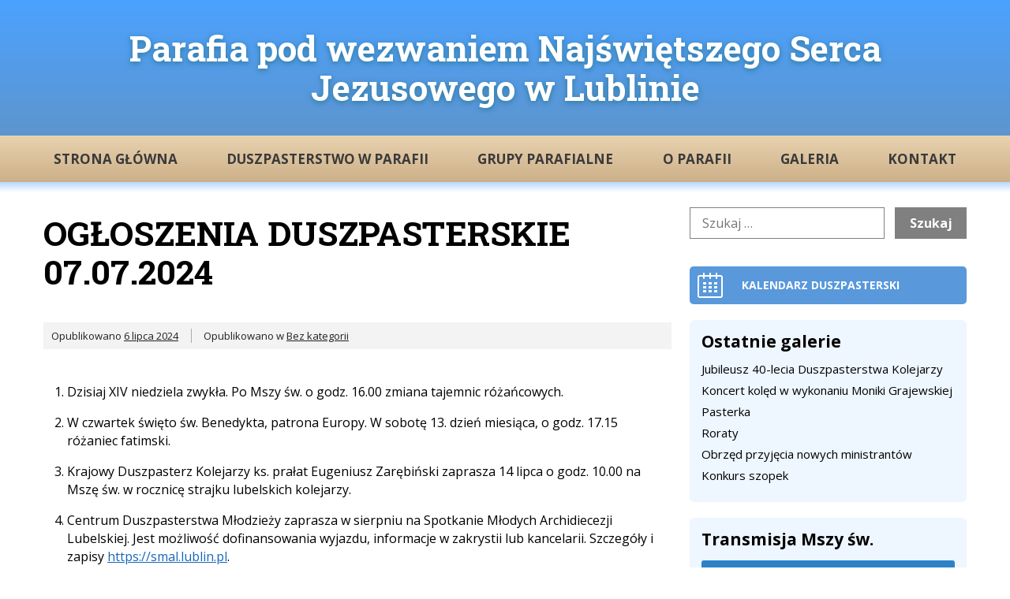

--- FILE ---
content_type: text/html; charset=UTF-8
request_url: https://nsj.diecezja.lublin.pl/2024/07/06/ogloszenia-duszpasterskie-07-07-2024/
body_size: 11451
content:
<!doctype html>
<html lang="pl-PL">

<head>
	<meta
		charset="UTF-8">
	<meta name="viewport" content="width=device-width, initial-scale=1">
	<link rel="profile" href="https://gmpg.org/xfn/11">

	<title>Ogłoszenia duszpasterskie 07.07.2024 &#8211; Parafia pod wezwaniem Najświętszego Serca Jezusowego w Lublinie</title>
<meta name='robots' content='max-image-preview:large' />
<link rel="alternate" type="application/rss+xml" title="Parafia pod wezwaniem Najświętszego Serca Jezusowego w Lublinie &raquo; Kanał z wpisami" href="https://nsj.diecezja.lublin.pl/feed/" />
<link rel="alternate" type="application/rss+xml" title="Parafia pod wezwaniem Najświętszego Serca Jezusowego w Lublinie &raquo; Kanał z komentarzami" href="https://nsj.diecezja.lublin.pl/comments/feed/" />
<link rel="alternate" title="oEmbed (JSON)" type="application/json+oembed" href="https://nsj.diecezja.lublin.pl/wp-json/oembed/1.0/embed?url=https%3A%2F%2Fnsj.diecezja.lublin.pl%2F2024%2F07%2F06%2Fogloszenia-duszpasterskie-07-07-2024%2F" />
<link rel="alternate" title="oEmbed (XML)" type="text/xml+oembed" href="https://nsj.diecezja.lublin.pl/wp-json/oembed/1.0/embed?url=https%3A%2F%2Fnsj.diecezja.lublin.pl%2F2024%2F07%2F06%2Fogloszenia-duszpasterskie-07-07-2024%2F&#038;format=xml" />
<style id='wp-img-auto-sizes-contain-inline-css' type='text/css'>
img:is([sizes=auto i],[sizes^="auto," i]){contain-intrinsic-size:3000px 1500px}
/*# sourceURL=wp-img-auto-sizes-contain-inline-css */
</style>
<style id='wp-emoji-styles-inline-css' type='text/css'>

	img.wp-smiley, img.emoji {
		display: inline !important;
		border: none !important;
		box-shadow: none !important;
		height: 1em !important;
		width: 1em !important;
		margin: 0 0.07em !important;
		vertical-align: -0.1em !important;
		background: none !important;
		padding: 0 !important;
	}
/*# sourceURL=wp-emoji-styles-inline-css */
</style>
<style id='wp-block-library-inline-css' type='text/css'>
:root{--wp-block-synced-color:#7a00df;--wp-block-synced-color--rgb:122,0,223;--wp-bound-block-color:var(--wp-block-synced-color);--wp-editor-canvas-background:#ddd;--wp-admin-theme-color:#007cba;--wp-admin-theme-color--rgb:0,124,186;--wp-admin-theme-color-darker-10:#006ba1;--wp-admin-theme-color-darker-10--rgb:0,107,160.5;--wp-admin-theme-color-darker-20:#005a87;--wp-admin-theme-color-darker-20--rgb:0,90,135;--wp-admin-border-width-focus:2px}@media (min-resolution:192dpi){:root{--wp-admin-border-width-focus:1.5px}}.wp-element-button{cursor:pointer}:root .has-very-light-gray-background-color{background-color:#eee}:root .has-very-dark-gray-background-color{background-color:#313131}:root .has-very-light-gray-color{color:#eee}:root .has-very-dark-gray-color{color:#313131}:root .has-vivid-green-cyan-to-vivid-cyan-blue-gradient-background{background:linear-gradient(135deg,#00d084,#0693e3)}:root .has-purple-crush-gradient-background{background:linear-gradient(135deg,#34e2e4,#4721fb 50%,#ab1dfe)}:root .has-hazy-dawn-gradient-background{background:linear-gradient(135deg,#faaca8,#dad0ec)}:root .has-subdued-olive-gradient-background{background:linear-gradient(135deg,#fafae1,#67a671)}:root .has-atomic-cream-gradient-background{background:linear-gradient(135deg,#fdd79a,#004a59)}:root .has-nightshade-gradient-background{background:linear-gradient(135deg,#330968,#31cdcf)}:root .has-midnight-gradient-background{background:linear-gradient(135deg,#020381,#2874fc)}:root{--wp--preset--font-size--normal:16px;--wp--preset--font-size--huge:42px}.has-regular-font-size{font-size:1em}.has-larger-font-size{font-size:2.625em}.has-normal-font-size{font-size:var(--wp--preset--font-size--normal)}.has-huge-font-size{font-size:var(--wp--preset--font-size--huge)}.has-text-align-center{text-align:center}.has-text-align-left{text-align:left}.has-text-align-right{text-align:right}.has-fit-text{white-space:nowrap!important}#end-resizable-editor-section{display:none}.aligncenter{clear:both}.items-justified-left{justify-content:flex-start}.items-justified-center{justify-content:center}.items-justified-right{justify-content:flex-end}.items-justified-space-between{justify-content:space-between}.screen-reader-text{border:0;clip-path:inset(50%);height:1px;margin:-1px;overflow:hidden;padding:0;position:absolute;width:1px;word-wrap:normal!important}.screen-reader-text:focus{background-color:#ddd;clip-path:none;color:#444;display:block;font-size:1em;height:auto;left:5px;line-height:normal;padding:15px 23px 14px;text-decoration:none;top:5px;width:auto;z-index:100000}html :where(.has-border-color){border-style:solid}html :where([style*=border-top-color]){border-top-style:solid}html :where([style*=border-right-color]){border-right-style:solid}html :where([style*=border-bottom-color]){border-bottom-style:solid}html :where([style*=border-left-color]){border-left-style:solid}html :where([style*=border-width]){border-style:solid}html :where([style*=border-top-width]){border-top-style:solid}html :where([style*=border-right-width]){border-right-style:solid}html :where([style*=border-bottom-width]){border-bottom-style:solid}html :where([style*=border-left-width]){border-left-style:solid}html :where(img[class*=wp-image-]){height:auto;max-width:100%}:where(figure){margin:0 0 1em}html :where(.is-position-sticky){--wp-admin--admin-bar--position-offset:var(--wp-admin--admin-bar--height,0px)}@media screen and (max-width:600px){html :where(.is-position-sticky){--wp-admin--admin-bar--position-offset:0px}}

/*# sourceURL=wp-block-library-inline-css */
</style><style id='wp-block-list-inline-css' type='text/css'>
ol,ul{box-sizing:border-box}:root :where(.wp-block-list.has-background){padding:1.25em 2.375em}
/*# sourceURL=https://nsj.diecezja.lublin.pl/wp-includes/blocks/list/style.min.css */
</style>
<style id='wp-block-paragraph-inline-css' type='text/css'>
.is-small-text{font-size:.875em}.is-regular-text{font-size:1em}.is-large-text{font-size:2.25em}.is-larger-text{font-size:3em}.has-drop-cap:not(:focus):first-letter{float:left;font-size:8.4em;font-style:normal;font-weight:100;line-height:.68;margin:.05em .1em 0 0;text-transform:uppercase}body.rtl .has-drop-cap:not(:focus):first-letter{float:none;margin-left:.1em}p.has-drop-cap.has-background{overflow:hidden}:root :where(p.has-background){padding:1.25em 2.375em}:where(p.has-text-color:not(.has-link-color)) a{color:inherit}p.has-text-align-left[style*="writing-mode:vertical-lr"],p.has-text-align-right[style*="writing-mode:vertical-rl"]{rotate:180deg}
/*# sourceURL=https://nsj.diecezja.lublin.pl/wp-includes/blocks/paragraph/style.min.css */
</style>
<style id='global-styles-inline-css' type='text/css'>
:root{--wp--preset--aspect-ratio--square: 1;--wp--preset--aspect-ratio--4-3: 4/3;--wp--preset--aspect-ratio--3-4: 3/4;--wp--preset--aspect-ratio--3-2: 3/2;--wp--preset--aspect-ratio--2-3: 2/3;--wp--preset--aspect-ratio--16-9: 16/9;--wp--preset--aspect-ratio--9-16: 9/16;--wp--preset--color--black: #000000;--wp--preset--color--cyan-bluish-gray: #abb8c3;--wp--preset--color--white: #ffffff;--wp--preset--color--pale-pink: #f78da7;--wp--preset--color--vivid-red: #cf2e2e;--wp--preset--color--luminous-vivid-orange: #ff6900;--wp--preset--color--luminous-vivid-amber: #fcb900;--wp--preset--color--light-green-cyan: #7bdcb5;--wp--preset--color--vivid-green-cyan: #00d084;--wp--preset--color--pale-cyan-blue: #8ed1fc;--wp--preset--color--vivid-cyan-blue: #0693e3;--wp--preset--color--vivid-purple: #9b51e0;--wp--preset--gradient--vivid-cyan-blue-to-vivid-purple: linear-gradient(135deg,rgb(6,147,227) 0%,rgb(155,81,224) 100%);--wp--preset--gradient--light-green-cyan-to-vivid-green-cyan: linear-gradient(135deg,rgb(122,220,180) 0%,rgb(0,208,130) 100%);--wp--preset--gradient--luminous-vivid-amber-to-luminous-vivid-orange: linear-gradient(135deg,rgb(252,185,0) 0%,rgb(255,105,0) 100%);--wp--preset--gradient--luminous-vivid-orange-to-vivid-red: linear-gradient(135deg,rgb(255,105,0) 0%,rgb(207,46,46) 100%);--wp--preset--gradient--very-light-gray-to-cyan-bluish-gray: linear-gradient(135deg,rgb(238,238,238) 0%,rgb(169,184,195) 100%);--wp--preset--gradient--cool-to-warm-spectrum: linear-gradient(135deg,rgb(74,234,220) 0%,rgb(151,120,209) 20%,rgb(207,42,186) 40%,rgb(238,44,130) 60%,rgb(251,105,98) 80%,rgb(254,248,76) 100%);--wp--preset--gradient--blush-light-purple: linear-gradient(135deg,rgb(255,206,236) 0%,rgb(152,150,240) 100%);--wp--preset--gradient--blush-bordeaux: linear-gradient(135deg,rgb(254,205,165) 0%,rgb(254,45,45) 50%,rgb(107,0,62) 100%);--wp--preset--gradient--luminous-dusk: linear-gradient(135deg,rgb(255,203,112) 0%,rgb(199,81,192) 50%,rgb(65,88,208) 100%);--wp--preset--gradient--pale-ocean: linear-gradient(135deg,rgb(255,245,203) 0%,rgb(182,227,212) 50%,rgb(51,167,181) 100%);--wp--preset--gradient--electric-grass: linear-gradient(135deg,rgb(202,248,128) 0%,rgb(113,206,126) 100%);--wp--preset--gradient--midnight: linear-gradient(135deg,rgb(2,3,129) 0%,rgb(40,116,252) 100%);--wp--preset--font-size--small: 13px;--wp--preset--font-size--medium: 20px;--wp--preset--font-size--large: 36px;--wp--preset--font-size--x-large: 42px;--wp--preset--spacing--20: 0.44rem;--wp--preset--spacing--30: 0.67rem;--wp--preset--spacing--40: 1rem;--wp--preset--spacing--50: 1.5rem;--wp--preset--spacing--60: 2.25rem;--wp--preset--spacing--70: 3.38rem;--wp--preset--spacing--80: 5.06rem;--wp--preset--shadow--natural: 6px 6px 9px rgba(0, 0, 0, 0.2);--wp--preset--shadow--deep: 12px 12px 50px rgba(0, 0, 0, 0.4);--wp--preset--shadow--sharp: 6px 6px 0px rgba(0, 0, 0, 0.2);--wp--preset--shadow--outlined: 6px 6px 0px -3px rgb(255, 255, 255), 6px 6px rgb(0, 0, 0);--wp--preset--shadow--crisp: 6px 6px 0px rgb(0, 0, 0);}:where(.is-layout-flex){gap: 0.5em;}:where(.is-layout-grid){gap: 0.5em;}body .is-layout-flex{display: flex;}.is-layout-flex{flex-wrap: wrap;align-items: center;}.is-layout-flex > :is(*, div){margin: 0;}body .is-layout-grid{display: grid;}.is-layout-grid > :is(*, div){margin: 0;}:where(.wp-block-columns.is-layout-flex){gap: 2em;}:where(.wp-block-columns.is-layout-grid){gap: 2em;}:where(.wp-block-post-template.is-layout-flex){gap: 1.25em;}:where(.wp-block-post-template.is-layout-grid){gap: 1.25em;}.has-black-color{color: var(--wp--preset--color--black) !important;}.has-cyan-bluish-gray-color{color: var(--wp--preset--color--cyan-bluish-gray) !important;}.has-white-color{color: var(--wp--preset--color--white) !important;}.has-pale-pink-color{color: var(--wp--preset--color--pale-pink) !important;}.has-vivid-red-color{color: var(--wp--preset--color--vivid-red) !important;}.has-luminous-vivid-orange-color{color: var(--wp--preset--color--luminous-vivid-orange) !important;}.has-luminous-vivid-amber-color{color: var(--wp--preset--color--luminous-vivid-amber) !important;}.has-light-green-cyan-color{color: var(--wp--preset--color--light-green-cyan) !important;}.has-vivid-green-cyan-color{color: var(--wp--preset--color--vivid-green-cyan) !important;}.has-pale-cyan-blue-color{color: var(--wp--preset--color--pale-cyan-blue) !important;}.has-vivid-cyan-blue-color{color: var(--wp--preset--color--vivid-cyan-blue) !important;}.has-vivid-purple-color{color: var(--wp--preset--color--vivid-purple) !important;}.has-black-background-color{background-color: var(--wp--preset--color--black) !important;}.has-cyan-bluish-gray-background-color{background-color: var(--wp--preset--color--cyan-bluish-gray) !important;}.has-white-background-color{background-color: var(--wp--preset--color--white) !important;}.has-pale-pink-background-color{background-color: var(--wp--preset--color--pale-pink) !important;}.has-vivid-red-background-color{background-color: var(--wp--preset--color--vivid-red) !important;}.has-luminous-vivid-orange-background-color{background-color: var(--wp--preset--color--luminous-vivid-orange) !important;}.has-luminous-vivid-amber-background-color{background-color: var(--wp--preset--color--luminous-vivid-amber) !important;}.has-light-green-cyan-background-color{background-color: var(--wp--preset--color--light-green-cyan) !important;}.has-vivid-green-cyan-background-color{background-color: var(--wp--preset--color--vivid-green-cyan) !important;}.has-pale-cyan-blue-background-color{background-color: var(--wp--preset--color--pale-cyan-blue) !important;}.has-vivid-cyan-blue-background-color{background-color: var(--wp--preset--color--vivid-cyan-blue) !important;}.has-vivid-purple-background-color{background-color: var(--wp--preset--color--vivid-purple) !important;}.has-black-border-color{border-color: var(--wp--preset--color--black) !important;}.has-cyan-bluish-gray-border-color{border-color: var(--wp--preset--color--cyan-bluish-gray) !important;}.has-white-border-color{border-color: var(--wp--preset--color--white) !important;}.has-pale-pink-border-color{border-color: var(--wp--preset--color--pale-pink) !important;}.has-vivid-red-border-color{border-color: var(--wp--preset--color--vivid-red) !important;}.has-luminous-vivid-orange-border-color{border-color: var(--wp--preset--color--luminous-vivid-orange) !important;}.has-luminous-vivid-amber-border-color{border-color: var(--wp--preset--color--luminous-vivid-amber) !important;}.has-light-green-cyan-border-color{border-color: var(--wp--preset--color--light-green-cyan) !important;}.has-vivid-green-cyan-border-color{border-color: var(--wp--preset--color--vivid-green-cyan) !important;}.has-pale-cyan-blue-border-color{border-color: var(--wp--preset--color--pale-cyan-blue) !important;}.has-vivid-cyan-blue-border-color{border-color: var(--wp--preset--color--vivid-cyan-blue) !important;}.has-vivid-purple-border-color{border-color: var(--wp--preset--color--vivid-purple) !important;}.has-vivid-cyan-blue-to-vivid-purple-gradient-background{background: var(--wp--preset--gradient--vivid-cyan-blue-to-vivid-purple) !important;}.has-light-green-cyan-to-vivid-green-cyan-gradient-background{background: var(--wp--preset--gradient--light-green-cyan-to-vivid-green-cyan) !important;}.has-luminous-vivid-amber-to-luminous-vivid-orange-gradient-background{background: var(--wp--preset--gradient--luminous-vivid-amber-to-luminous-vivid-orange) !important;}.has-luminous-vivid-orange-to-vivid-red-gradient-background{background: var(--wp--preset--gradient--luminous-vivid-orange-to-vivid-red) !important;}.has-very-light-gray-to-cyan-bluish-gray-gradient-background{background: var(--wp--preset--gradient--very-light-gray-to-cyan-bluish-gray) !important;}.has-cool-to-warm-spectrum-gradient-background{background: var(--wp--preset--gradient--cool-to-warm-spectrum) !important;}.has-blush-light-purple-gradient-background{background: var(--wp--preset--gradient--blush-light-purple) !important;}.has-blush-bordeaux-gradient-background{background: var(--wp--preset--gradient--blush-bordeaux) !important;}.has-luminous-dusk-gradient-background{background: var(--wp--preset--gradient--luminous-dusk) !important;}.has-pale-ocean-gradient-background{background: var(--wp--preset--gradient--pale-ocean) !important;}.has-electric-grass-gradient-background{background: var(--wp--preset--gradient--electric-grass) !important;}.has-midnight-gradient-background{background: var(--wp--preset--gradient--midnight) !important;}.has-small-font-size{font-size: var(--wp--preset--font-size--small) !important;}.has-medium-font-size{font-size: var(--wp--preset--font-size--medium) !important;}.has-large-font-size{font-size: var(--wp--preset--font-size--large) !important;}.has-x-large-font-size{font-size: var(--wp--preset--font-size--x-large) !important;}
/*# sourceURL=global-styles-inline-css */
</style>

<style id='classic-theme-styles-inline-css' type='text/css'>
/*! This file is auto-generated */
.wp-block-button__link{color:#fff;background-color:#32373c;border-radius:9999px;box-shadow:none;text-decoration:none;padding:calc(.667em + 2px) calc(1.333em + 2px);font-size:1.125em}.wp-block-file__button{background:#32373c;color:#fff;text-decoration:none}
/*# sourceURL=/wp-includes/css/classic-themes.min.css */
</style>
<link rel='stylesheet' id='nsj2019-frontend-css' href='https://nsj.diecezja.lublin.pl/wp-content/themes/nsj2019/build/frontend.css?ver=bf4976a15908b2d22dacfe9daad831cc' type='text/css' media='all' />
<link rel='stylesheet' id='nsj2019-frontend-gl-css-css' href='https://nsj.diecezja.lublin.pl/wp-content/themes/nsj2019/build/glightbox/glightbox.css?ver=bf4976a15908b2d22dacfe9daad831cc' type='text/css' media='all' />
<script type="text/javascript" src="https://nsj.diecezja.lublin.pl/wp-content/themes/nsj2019/build/frontend.js?ver=bf4976a15908b2d22dacfe9daad831cc" id="nsj2019-frontend-js"></script>
<script type="text/javascript" src="https://nsj.diecezja.lublin.pl/wp-content/themes/nsj2019/build/glightbox/glightbox.js?ver=bf4976a15908b2d22dacfe9daad831cc" id="nsj2019-frontend-gl-js-js"></script>
<script type="text/javascript" src="https://nsj.diecezja.lublin.pl/wp-content/themes/nsj2019/build/glightbox/gl.js?ver=bf4976a15908b2d22dacfe9daad831cc" id="nsj2019-frontend-gl-start-js"></script>
<link rel="EditURI" type="application/rsd+xml" title="RSD" href="https://nsj.diecezja.lublin.pl/xmlrpc.php?rsd" />

<link rel="canonical" href="https://nsj.diecezja.lublin.pl/2024/07/06/ogloszenia-duszpasterskie-07-07-2024/" />
<link rel='shortlink' href='https://nsj.diecezja.lublin.pl/?p=16671' />
		<style type="text/css" id="wp-custom-css">
			.wp-block-button__link:hover{
	color: white;
}
.wp-block-file:not(.wp-element-button){
	font-size: 16px;
}
.wp-block-file * + .wp-block-file__button:hover {
 color : white;
}
.as-select-all{
	white-space: nowrap;user-select: all;
}
.widget-container--box a{
	display: inline;
	    background: transparent;
    color: black;
    padding: 0;
    border-radius: 0px;
	&:hover{
		 background: transparent; color: black;text-decoration:underline;
	}
	
}
.widget-container--box .btn{
	 
	display: block;
	border-radius: 3px;
	background: #2d82c7; color: white;
	padding: 7px 12px;
	text-decoration :none;
	&:hover{
		background: #2d82c7; color: white;
	}
}		</style>
		
	<style>
		.wp-block-table{
			border: 1px soli #ccc;
			border-collapse: collapse;
		}
		.wp-block-table th, .wp-block-table td{
			padding: 7px;
			border: 1px solid #ccc;
		}
		.wp-block-table p{
			margin: 0;
		}
		.wp-block-table tr:hover td, .wp-block-table tr:hover th{
			background: #f3f3f3;
		}
		.alignleft{
	    float: left;
    margin: 0 25px 25px 0;
}
	</style>



</head>

<body class="wp-singular post-template-default single single-post postid-16671 single-format-standard wp-theme-nsj2019">
	<div id="page" class="site">
		<a class="skip-link screen-reader-text" href="#content">Skip to content</a>

		<header id="masthead" class="site-header">
			<div class="container">
				<div class="site-branding">
										<p class="site-title"><a
							href="https://nsj.diecezja.lublin.pl/"
							rel="home">Parafia pod wezwaniem Najświętszego Serca Jezusowego w Lublinie</a>
					</p>
										<p class="site-description">Parafia Rzymsko – Katolicka pw. Najświętszego Serca Jezusowego ul. Władysława Kunickiego 128  20-434 Lublin					</p>
									</div><!-- .site-branding -->



			</div>
		</header><!-- #masthead -->
		<div class="main-navigation-c">
			<div class="container">
				<nav id="site-navigation" class="main-navigation">
					<button class="menu-toggle" aria-controls="primary-menu" aria-expanded="false">Główne menu</button>
					<div class="menu-glowne-menu-container"><ul id="primary-menu" class="menu"><li id="menu-item-12062" class="menu-item menu-item-type-custom menu-item-object-custom menu-item-home menu-item-12062"><a href="https://nsj.diecezja.lublin.pl/">Strona główna</a></li>
<li id="menu-item-12065" class="menu-item menu-item-type-post_type menu-item-object-page menu-item-has-children menu-item-12065"><a href="https://nsj.diecezja.lublin.pl/duszpasterstwo-w-parafii/">Duszpasterstwo w Parafii</a>
<ul class="sub-menu">
	<li id="menu-item-12067" class="menu-item menu-item-type-post_type menu-item-object-page menu-item-12067"><a href="https://nsj.diecezja.lublin.pl/duszpasterstwo-w-parafii/chrzest/">Chrzest</a></li>
	<li id="menu-item-12068" class="menu-item menu-item-type-post_type menu-item-object-page menu-item-12068"><a href="https://nsj.diecezja.lublin.pl/duszpasterstwo-w-parafii/bierzmowanie/">Bierzmowanie</a></li>
	<li id="menu-item-12069" class="menu-item menu-item-type-post_type menu-item-object-page menu-item-12069"><a href="https://nsj.diecezja.lublin.pl/duszpasterstwo-w-parafii/i-komunia-sw/">I Komunia św. 2026</a></li>
	<li id="menu-item-12070" class="menu-item menu-item-type-post_type menu-item-object-page menu-item-12070"><a href="https://nsj.diecezja.lublin.pl/duszpasterstwo-w-parafii/sakrament-pokuty/">Sakrament pokuty</a></li>
	<li id="menu-item-12071" class="menu-item menu-item-type-post_type menu-item-object-page menu-item-12071"><a href="https://nsj.diecezja.lublin.pl/duszpasterstwo-w-parafii/sakrament-namaszczenia-chorych/">Sakrament namaszczenia chorych</a></li>
	<li id="menu-item-12072" class="menu-item menu-item-type-post_type menu-item-object-page menu-item-12072"><a href="https://nsj.diecezja.lublin.pl/duszpasterstwo-w-parafii/malzenstwo/">Sakrament małżeństwa</a></li>
	<li id="menu-item-12073" class="menu-item menu-item-type-post_type menu-item-object-page menu-item-12073"><a href="https://nsj.diecezja.lublin.pl/duszpasterstwo-w-parafii/pogrzeb-katolicki/">Pogrzeb katolicki</a></li>
</ul>
</li>
<li id="menu-item-12074" class="menu-item menu-item-type-post_type menu-item-object-page menu-item-has-children menu-item-12074"><a href="https://nsj.diecezja.lublin.pl/duszpasterstwo-w-parafii/grupy-parafialne/">Grupy parafialne</a>
<ul class="sub-menu">
	<li id="menu-item-12075" class="menu-item menu-item-type-post_type menu-item-object-page menu-item-12075"><a href="https://nsj.diecezja.lublin.pl/duszpasterstwo-w-parafii/grupy-parafialne/akcja-katolicka/">Akcja Katolicka</a></li>
	<li id="menu-item-12076" class="menu-item menu-item-type-post_type menu-item-object-page menu-item-12076"><a href="https://nsj.diecezja.lublin.pl/duszpasterstwo-w-parafii/grupy-parafialne/chor-parafialny/">Chór parafialny</a></li>
	<li id="menu-item-12077" class="menu-item menu-item-type-post_type menu-item-object-page menu-item-12077"><a href="https://nsj.diecezja.lublin.pl/duszpasterstwo-w-parafii/grupy-parafialne/domowy-kosciol/">Domowy Kościół</a></li>
	<li id="menu-item-12078" class="menu-item menu-item-type-post_type menu-item-object-page menu-item-12078"><a href="https://nsj.diecezja.lublin.pl/duszpasterstwo-w-parafii/grupy-parafialne/grupa-anonimowych-alkoholikow/">Grupa Anonimowych Alkoholików „Jest Sposób”</a></li>
	<li id="menu-item-12079" class="menu-item menu-item-type-post_type menu-item-object-page menu-item-12079"><a href="https://nsj.diecezja.lublin.pl/duszpasterstwo-w-parafii/grupy-parafialne/grupa-charytatywna/">Grupa Charytatywna</a></li>
	<li id="menu-item-12080" class="menu-item menu-item-type-post_type menu-item-object-page menu-item-12080"><a href="https://nsj.diecezja.lublin.pl/duszpasterstwo-w-parafii/grupy-parafialne/katolickie-stowrzyszenie-kolejarzy/">Katolickie Stowarzyszenie Kolejarzy</a></li>
	<li id="menu-item-12081" class="menu-item menu-item-type-post_type menu-item-object-page menu-item-12081"><a href="https://nsj.diecezja.lublin.pl/duszpasterstwo-w-parafii/grupy-parafialne/katalickie-stowarzyszenie-mlodziezy/">Katolickie Stowarzyszenie Młodzieży</a></li>
	<li id="menu-item-12082" class="menu-item menu-item-type-post_type menu-item-object-page menu-item-12082"><a href="https://nsj.diecezja.lublin.pl/duszpasterstwo-w-parafii/grupy-parafialne/kola-zywego-rozanca/">Koła Żywego Różańca</a></li>
	<li id="menu-item-12083" class="menu-item menu-item-type-post_type menu-item-object-page menu-item-12083"><a href="https://nsj.diecezja.lublin.pl/duszpasterstwo-w-parafii/grupy-parafialne/legion-maryi/">Legion Maryi</a></li>
	<li id="menu-item-12084" class="menu-item menu-item-type-post_type menu-item-object-page menu-item-12084"><a href="https://nsj.diecezja.lublin.pl/duszpasterstwo-w-parafii/grupy-parafialne/liturgiczna-sluzba-oltarza/">Liturgiczna Służba Ołtarza</a></li>
	<li id="menu-item-12085" class="menu-item menu-item-type-post_type menu-item-object-page menu-item-12085"><a href="https://nsj.diecezja.lublin.pl/duszpasterstwo-w-parafii/grupy-parafialne/swietlica-dla-dzieci-i-mlodziezy/">Ośrodek nr 1 „Teatr” – Świetlica dla dzieci i młodzieży</a></li>
	<li id="menu-item-12087" class="menu-item menu-item-type-post_type menu-item-object-page menu-item-12087"><a href="https://nsj.diecezja.lublin.pl/duszpasterstwo-w-parafii/grupy-parafialne/rycerstwo-niepokalanej/">Rycerstwo Niepokalanej</a></li>
	<li id="menu-item-12088" class="menu-item menu-item-type-post_type menu-item-object-page menu-item-12088"><a href="https://nsj.diecezja.lublin.pl/duszpasterstwo-w-parafii/grupy-parafialne/schola-dziecieca/">Schola dziecięca „Boże Nutki”</a></li>
	<li id="menu-item-12089" class="menu-item menu-item-type-post_type menu-item-object-page menu-item-12089"><a href="https://nsj.diecezja.lublin.pl/duszpasterstwo-w-parafii/grupy-parafialne/kolo-misyjne/">Stowarzyszenie Harcerstwa Katolickiego „Zawisza” FSE</a></li>
	<li id="menu-item-12090" class="menu-item menu-item-type-post_type menu-item-object-page menu-item-12090"><a href="https://nsj.diecezja.lublin.pl/duszpasterstwo-w-parafii/grupy-parafialne/straz-honorowa-serca-jezusowego/">Straż Honorowa Serca Jezusowego</a></li>
	<li id="menu-item-12091" class="menu-item menu-item-type-post_type menu-item-object-page menu-item-12091"><a href="https://nsj.diecezja.lublin.pl/duszpasterstwo-w-parafii/grupy-parafialne/wspolnota-chrystusa-zmartwychwstalego/">Wspólnota Chrystusa Zmartwychwstałego Galilea</a></li>
	<li id="menu-item-12092" class="menu-item menu-item-type-post_type menu-item-object-page menu-item-12092"><a href="https://nsj.diecezja.lublin.pl/duszpasterstwo-w-parafii/grupy-parafialne/wspolnota-jordan/">Wspólnota Jordan</a></li>
	<li id="menu-item-12095" class="menu-item menu-item-type-post_type menu-item-object-page menu-item-12095"><a href="https://nsj.diecezja.lublin.pl/duszpasterstwo-w-parafii/grupy-parafialne/bezplatne-korepetycje-w-parafii/">Bezpłatne korepetycje w parafii</a></li>
	<li id="menu-item-12096" class="menu-item menu-item-type-post_type menu-item-object-page menu-item-12096"><a href="https://nsj.diecezja.lublin.pl/duszpasterstwo-w-parafii/grupy-parafialne/biblioteka-parafialna/">Biblioteka parafialna</a></li>
	<li id="menu-item-12097" class="menu-item menu-item-type-post_type menu-item-object-page menu-item-12097"><a href="https://nsj.diecezja.lublin.pl/duszpasterstwo-w-parafii/grupy-parafialne/blizej-serca-pismo-parafii-pw-najswietszego-serca-jezusowego/">BLIŻEJ SERCA Pismo Parafii pw. Najświętszego Serca Jezusowego</a></li>
	<li id="menu-item-12100" class="menu-item menu-item-type-post_type menu-item-object-page menu-item-12100"><a href="https://nsj.diecezja.lublin.pl/duszpasterstwo-w-parafii/grupy-parafialne/klub-seniora-dziesiata/">Klub Seniora „Dziesiąta”</a></li>
	<li id="menu-item-16680" class="menu-item menu-item-type-post_type menu-item-object-page menu-item-16680"><a href="https://nsj.diecezja.lublin.pl/duszpasterstwo-w-parafii/grupy-parafialne/dda-ddd/">DDA/DDD</a></li>
</ul>
</li>
<li id="menu-item-12093" class="menu-item menu-item-type-post_type menu-item-object-page menu-item-has-children menu-item-12093"><a href="https://nsj.diecezja.lublin.pl/o-parafii/">O Parafii</a>
<ul class="sub-menu">
	<li id="menu-item-12112" class="menu-item menu-item-type-post_type menu-item-object-page menu-item-12112"><a href="https://nsj.diecezja.lublin.pl/msze-swiete-i-nabozenstwa/">Msze święte i nabożeństwa</a></li>
	<li id="menu-item-12094" class="menu-item menu-item-type-post_type menu-item-object-page menu-item-12094"><a href="https://nsj.diecezja.lublin.pl/o-parafii/aktualni-duspasterze/">Aktualni duszpasterze</a></li>
	<li id="menu-item-12107" class="menu-item menu-item-type-post_type menu-item-object-page menu-item-12107"><a href="https://nsj.diecezja.lublin.pl/o-parafii/przynaleznosc-do-parafii/">Przynależność do Parafii</a></li>
	<li id="menu-item-12098" class="menu-item menu-item-type-post_type menu-item-object-page menu-item-12098"><a href="https://nsj.diecezja.lublin.pl/o-parafii/historia/">Historia</a></li>
	<li id="menu-item-12099" class="menu-item menu-item-type-post_type menu-item-object-page menu-item-12099"><a href="https://nsj.diecezja.lublin.pl/o-parafii/kaplice/">Kaplice</a></li>
	<li id="menu-item-12101" class="menu-item menu-item-type-post_type menu-item-object-page menu-item-12101"><a href="https://nsj.diecezja.lublin.pl/o-parafii/kult-najswietszego-serca-jezusowego/">Kult Najświętszego Serca Jezusowego</a></li>
	<li id="menu-item-12102" class="menu-item menu-item-type-post_type menu-item-object-page menu-item-12102"><a href="https://nsj.diecezja.lublin.pl/o-parafii/powolania-z-parafii/">Powołania z parafii</a></li>
	<li id="menu-item-12105" class="menu-item menu-item-type-post_type menu-item-object-page menu-item-12105"><a href="https://nsj.diecezja.lublin.pl/o-parafii/zgromadzenia-zakonne/">Zgromadzenia zakonne</a></li>
	<li id="menu-item-16713" class="menu-item menu-item-type-post_type menu-item-object-page menu-item-16713"><a href="https://nsj.diecezja.lublin.pl/o-parafii/standardy-ochrony-dzieci-w-parafii-pw-najswietszego-serca-jezusowego-w-lublinie-2/">Standardy ochrony dzieci w Parafii pw. Najświętszego Serca Jezusowego w Lublinie</a></li>
	<li id="menu-item-12103" class="menu-item menu-item-type-post_type menu-item-object-page menu-item-12103"><a href="https://nsj.diecezja.lublin.pl/o-parafii/termomodernizacja/">Termomodernizacja</a></li>
	<li id="menu-item-16397" class="menu-item menu-item-type-post_type menu-item-object-page menu-item-16397"><a href="https://nsj.diecezja.lublin.pl/o-parafii/projekt-dostepna-przestrzen-publiczna/">Projekt „Dostępna Przestrzeń Publiczna”</a></li>
</ul>
</li>
<li id="menu-item-12108" class="menu-item menu-item-type-post_type menu-item-object-page menu-item-has-children menu-item-12108"><a href="https://nsj.diecezja.lublin.pl/galeria/">Galeria</a>
<ul class="sub-menu">
	<li id="menu-item-15749" class="menu-item menu-item-type-post_type menu-item-object-page menu-item-15749"><a href="https://nsj.diecezja.lublin.pl/galeria/galeria-2023/">Galeria 2023</a></li>
	<li id="menu-item-15747" class="menu-item menu-item-type-post_type menu-item-object-page menu-item-15747"><a href="https://nsj.diecezja.lublin.pl/galeria/galeria-2022/">Galeria 2022</a></li>
	<li id="menu-item-15748" class="menu-item menu-item-type-post_type menu-item-object-page menu-item-15748"><a href="https://nsj.diecezja.lublin.pl/galeria/pozostale-galerie/">Pozostałe galerie</a></li>
	<li id="menu-item-12106" class="menu-item menu-item-type-post_type menu-item-object-page menu-item-12106"><a href="https://nsj.diecezja.lublin.pl/o-parafii/multimedia/">Multimedia</a></li>
</ul>
</li>
<li id="menu-item-12109" class="menu-item menu-item-type-post_type menu-item-object-page menu-item-has-children menu-item-12109"><a href="https://nsj.diecezja.lublin.pl/kontakt/">Kontakt</a>
<ul class="sub-menu">
	<li id="menu-item-12110" class="menu-item menu-item-type-post_type menu-item-object-page menu-item-12110"><a href="https://nsj.diecezja.lublin.pl/kontakt/kancelaria/">Kancelaria</a></li>
	<li id="menu-item-12111" class="menu-item menu-item-type-post_type menu-item-object-page menu-item-12111"><a href="https://nsj.diecezja.lublin.pl/kontakt/linki/">Linki</a></li>
	<li id="menu-item-12117" class="menu-item menu-item-type-post_type menu-item-object-page menu-item-12117"><a href="https://nsj.diecezja.lublin.pl/kontakt/polityka-prywatnosci/">Polityka prywatności</a></li>
</ul>
</li>
</ul></div>				</nav><!-- #site-navigation -->
			</div>
		</div>
		<div id="content" class="site-content"><div class="container">
	<div class="main-layout">
		<div id="primary" class="content-area">
			<main id="main" class="site-main">

				
<article id="post-16671" class="post-16671 post type-post status-publish format-standard hentry category-bez-kategorii">
    <header class="entry-header">
        <h1 class="entry-title">Ogłoszenia duszpasterskie 07.07.2024</h1>    </header><!-- .entry-header -->

        
    <footer class="entry-footer">
        <span class="posted-on">Opublikowano <a href="https://nsj.diecezja.lublin.pl/2024/07/06/ogloszenia-duszpasterskie-07-07-2024/" rel="bookmark"><time class="entry-date published" datetime="2024-07-06T20:45:30+02:00">6 lipca 2024</time><time class="updated" datetime="2024-07-06T23:38:48+02:00">6 lipca 2024</time></a></span><span class="cat-links">Opublikowano w <a href="https://nsj.diecezja.lublin.pl/category/bez-kategorii/" rel="category tag">Bez kategorii</a></span>    </footer><!-- .entry-footer -->
    
    <div class="entry-content">

        
<ol class="wp-block-list">
<li>Dzisiaj XIV niedziela zwykła. Po Mszy św. o godz. 16.00 zmiana tajemnic różańcowych.</li>



<li>W czwartek święto św. Benedykta, patrona Europy. W sobotę 13. dzień miesiąca, o godz. 17.15 różaniec fatimski.</li>



<li>Krajowy Duszpasterz Kolejarzy ks. prałat Eugeniusz Zarębiński zaprasza 14 lipca o godz. 10.00 na Mszę św. w rocznicę strajku lubelskich kolejarzy. </li>



<li>Centrum Duszpasterstwa Młodzieży zaprasza w sierpniu na Spotkanie Młodych Archidiecezji Lubelskiej. Jest możliwość dofinansowania wyjazdu, informacje w zakrystii lub kancelarii. Szczegóły i zapisy <a href="https://smal.lublin.pl">https://smal.lublin.pl</a>.</li>



<li>Organizowana jest pielgrzymka na Festiwal Młodych w Medjugorie. Informacje i zapisy u ks. Bogdana.</li>



<li>Trwają zapisy na Pieszą Pielgrzymkę na Jasną Górę. Można składać ofiary na Fundusz „Idę z Tobą”. Szczegóły na <a href="http://www.pielgrzymka.lublin.pl">www.pielgrzymka.lublin.pl</a>.</li>



<li>Organizowana jest pielgrzymka na trasie: Troki &#8211; Wilno &#8211; Szawle &#8211; Szydłowo &#8211; Kowno &#8211; Wigry. Termin: 26-29 września. Informacje na stronie parafii. Zapisy w zakrystii i kancelarii. Są jeszcze wolne miejsca.</li>



<li>Osoby o niskich dochodach mogą za pośrednictwem Caritas otrzymać pomoc żywnościową. Informacje w kancelarii.</li>



<li>Za tydzień przybędzie do nas ks. Paweł Wierzchoń z Ukrainy. Będzie można wesprzeć jego pracę duszpasterską.</li>



<li>Dzisiaj wspiera nas ks. dr Witold Słotwiński, rektor WSD diecezji zamojsko-lubaczowskiej. Dziękujemy za pomoc.</li>



<li>Bractwo Miłosierdzia Św. Brata Alberta informuje, że ze zbiórki odzieży do żółtych kontenerów uzyskano w maju kwotę 4200 zł. Bractwo serdecznie dziękuje.</li>
</ol>



<p><br></p>

    </div><!-- .entry-content -->

   

    
</article><!-- #post-16671 -->
	<nav class="navigation post-navigation" aria-label="Wpisy">
		<h2 class="screen-reader-text">Nawigacja wpisu</h2>
		<div class="nav-links"><div class="nav-previous"><a href="https://nsj.diecezja.lublin.pl/2024/06/29/ogloszenia-duszpasterskie-30-06-2024/" rel="prev">Ogłoszenia duszpasterskie 30.06.2024</a></div><div class="nav-next"><a href="https://nsj.diecezja.lublin.pl/2024/07/13/ogloszenia-duszpasterskie-14-07-2024/" rel="next">Ogłoszenia duszpasterskie 14.07.2024</a></div></div>
	</nav>
			</main><!-- #main -->
		</div><!-- #primary -->

		
<aside id="secondary" class="widget-area">
	<section id="search-2" class="widget widget_search"><form role="search" method="get" class="search-form" action="https://nsj.diecezja.lublin.pl/">
				<label>
					<span class="screen-reader-text">Szukaj:</span>
					<input type="search" class="search-field" placeholder="Szukaj &hellip;" value="" name="s" />
				</label>
				<input type="submit" class="search-submit" value="Szukaj" />
			</form></section><section id="custom_html-5" class="widget_text widget widget_custom_html"><div class="textwidget custom-html-widget"><div class="widget-container">

                                    <a class="big-link" href="/kalendarz-duszpasterski-parafii/">
                                        <svg version="1.1" xmlns="http://www.w3.org/2000/svg" width="32" height="32"
                                            viewbox="0 0 32 32">
                                            <title>calendar1</title>
                                            <path
                                                d="M29.334 3h-4.334v-2c0-0.553-0.447-1-1-1s-1 0.447-1 1v2h-6v-2c0-0.553-0.448-1-1-1s-1 0.447-1 1v2h-6v-2c0-0.553-0.448-1-1-1s-1 0.447-1 1v2h-4.333c-1.473 0-2.667 1.193-2.667 2.666v23.667c0 1.473 1.194 2.667 2.667 2.667h26.667c1.473 0 2.666-1.194 2.666-2.667v-23.667c0-1.473-1.193-2.666-2.666-2.666zM30 29.333c0 0.368-0.299 0.667-0.666 0.667h-26.667c-0.368 0-0.667-0.299-0.667-0.667v-23.667c0-0.367 0.299-0.666 0.667-0.666h4.333v2c0 0.553 0.448 1 1 1s1-0.447 1-1v-2h6v2c0 0.553 0.448 1 1 1s1-0.447 1-1v-2h6v2c0 0.553 0.447 1 1 1s1-0.447 1-1v-2h4.334c0.367 0 0.666 0.299 0.666 0.666v23.667zM7 12h4v3h-4zM7 17h4v3h-4zM7 22h4v3h-4zM14 22h4v3h-4zM14 17h4v3h-4zM14 12h4v3h-4zM21 22h4v3h-4zM21 17h4v3h-4zM21 12h4v3h-4z">
                                            </path>
                                        </svg><span>Kalendarz
                                            duszpasterski</span></a>
                                </div></div></section><section id="block-3" class="widget widget_block"><div class="widget-container widget-container--box">
    <h2 class="widget-title">
        Ostatnie galerie<br>
    </h2>

    <p class="more"><a href="https://nsj.diecezja.lublin.pl/galeria/galeria-2023/jubileusz-40-lecia-duszpasterstwa-kolejarzy/">Jubileusz 40-lecia Duszpasterstwa Kolejarzy</a> </p>
    
    <p class="more"><a href="https://nsj.diecezja.lublin.pl/galeria/galeria-2023/koncert-koled-w-wykonaniu-moniki-grajewskiej/">Koncert kolęd w wykonaniu Moniki Grajewskiej</a> </p>
    <p class="more"><a href="https://nsj.diecezja.lublin.pl/galeria/galeria-2023/pasterka/">Pasterka</a> </p>

    <p class="more"><a href="https://nsj.diecezja.lublin.pl/galeria/galeria-2023/roraty/">Roraty</a></p>

    <p class="more"><a
            href="https://nsj.diecezja.lublin.pl/galeria/galeria-2023/obrzed-przyjecia-nowych-ministrantow/">Obrzęd
            przyjęcia nowych ministrantów</a></p>



    <p class="more"><a href="https://nsj.diecezja.lublin.pl/galeria/galeria-2023/konkurs-szopek/">Konkurs szopek</a></p>


</div></section><section id="custom_html-8" class="widget_text widget widget_custom_html"><div class="textwidget custom-html-widget"><div class="widget-container widget-container--box">
    <h2 class="widget-title">
        Transmisja Mszy św.
    </h2>
 
    <div class="more"><a class="btn"  href="https://www.youtube.com/channel/UCCeHiF8kj1v7hmmcfu-4HFw">Zobacz transmisje</a></div>

</div></div></section><section id="custom_html-6" class="widget_text widget widget_custom_html"><div class="textwidget custom-html-widget"><div class="widget-container widget-container--box">
	<h2 class="widget-title">
		Msze św. i nabożeństwa
	</h2>
    <h3>Niedziele i święta</h3>
    <ul class="compact-list">
        <!--<li title="Godzinki">6.30 <span class="tag">Godzinki</span></li>-->
        <li>7.00</li>
        <li>8.30</li>
        <li>10.00</li>
        <li title="dla rodziców z małymi z dziećmi">11.30 <span class="tag">dla rodziców z małymi z dziećmi</span></li>
        <li>13.00</li>
        <li>16.00</li>
       <!-- <li title="Różaniec, 17.30 nabożeństwo majowe, czerwcowe, Gorzkie Żale">17.15 <span class="tag">Różaniec, 17.30
                nabożeństwo majowe, czerwcowe, Gorzkie Żale</span></li>-->
        <li title="dla młodzieży">18.00 <span class="tag">dla młodzieży</span></li>
    </ul>
    <h3>Dni powszednie</h3>
    <ul class="compact-list">
        <li>6.30</li>
        <li title="(w środy w kaplicy św. Antoniego w podziemiach kościoła), w adwencie 7.30">7.00 <span class="tag">(w
                środy w kaplicy św. Antoniego w podziemiach kościoła), w adwencie 7.30</span></li>
       <!-- <li title="w I piątki miesiąca od września do czerwca">16.00 <span class="tag">w I piątki miesiąca od września
                do czerwca</span></li>-->
        <li title="w sobotę Msza św. niedzielna">18.00 <span class="tag">w sobotę Msza św. niedzielna</span></li>
    </ul>

    <h3>Sakramet pokuty</h3>
    <ul class="compact-list compact-list--block">
        <li>- codziennie w czasie Mszy świętych</li>
        <li>- w I piątek miesiąca od 15.30 i od 17.30</li>
        <li>- na wezwanie, gdy jest niebezpieczeństwo śmierci.</li>

    </ul>
    <div class="more"><a  class="btn" href="/msze-swiete-i-nabozenstwa/">Czytaj więcej</a></div>

</div></div></section><section id="text-4" class="widget widget_text">			<div class="textwidget"><div class="widget-container widget-container--box">
    <h2 class="widget-title">Informacje kontaktowe</h2>
    <h4>Parafia Rzymskokatolicka pw. Najświętszego Serca Jezusowego</h4>

    <p>ul. Władysława Kunickiego 128</p>
    <p>20-436 Lublin</p>
    <p>Pekao SA (konto w PLN) <br><span class="as-select-all">PL 75 1240 2382 1111 0000 3902 0620</span></p>
    <p>Pekao SA (konto w Euro) <br><span class="as-select-all">PL 39 1240 2382 1978 0011 6301 6343</span></p>
    <p>Tel. <a href="tel:+48817443878" class="as-select-all">81 744 38 78</a>, <a class="as-select-all" href="tel:+48503989298">503 989 298</a></p>
    <p>Darowiznę na cele kultu religijnego można odliczyć od podatku.</p>
    <a class="btn" href="/kontakt/">Więcej na stronie: "Kontakt"</a>


</div></div>
		</section><section id="custom_html-7" class="widget_text widget widget_custom_html"><div class="textwidget custom-html-widget"><div class="widget-container widget-container--box">
	<h2 class="widget-title">
		Kancelaria
	</h2>
                              <p>poniedziałek - piątek: 9.00-10.00, 16.00-17.30. </p>
 <p>Tel. 81 744 38 78, 503 989 298</p>
                            </div>
</div></section><section id="custom_html-4" class="widget_text widget widget_custom_html"><h2 class="widget-title">Logowanie dla redaktorów</h2><div class="textwidget custom-html-widget"><div class="widget-container widget-container--box">
	<h2>
		Logowanie dla redaktorów
	</h2>
	<p><a class="btn" href="/wp-login.php">Zaloguj się</a></p>
</div>
	</div></section></aside><!-- #secondary -->
	</div>
</div>

</div><!-- #content -->

<footer id="colophon" class="site-footer">
	<div class="container">
		<div class="site-info">
			<a href="/" class="parafia">
				Parafia pod wezwaniem Najświętszego Serca Jezusowego w Lublinie
			</a>

			<a href="https://adm-media.pl" class="author"
				title="ADM-media, agencja interaktywna, strony www, sklepy internetowe, pozycjonowanie,hosting, aplikacje www, systemy cms">
				Opieka techniczna, hosting: www.adm-media.pl
			</a>
		</div><!-- .site-info -->
	</div>
</footer><!-- #colophon -->
</div><!-- #page -->
<script>
	window.cookiePolicyURL = 'https://nsj.diecezja.lublin.pl/kontakt/polityka-prywatnosci/';
</script>
<script type="speculationrules">
{"prefetch":[{"source":"document","where":{"and":[{"href_matches":"/*"},{"not":{"href_matches":["/wp-*.php","/wp-admin/*","/wp-content/uploads/*","/wp-content/*","/wp-content/plugins/*","/wp-content/themes/nsj2019/*","/*\\?(.+)"]}},{"not":{"selector_matches":"a[rel~=\"nofollow\"]"}},{"not":{"selector_matches":".no-prefetch, .no-prefetch a"}}]},"eagerness":"conservative"}]}
</script>
<script id="wp-emoji-settings" type="application/json">
{"baseUrl":"https://s.w.org/images/core/emoji/17.0.2/72x72/","ext":".png","svgUrl":"https://s.w.org/images/core/emoji/17.0.2/svg/","svgExt":".svg","source":{"concatemoji":"https://nsj.diecezja.lublin.pl/wp-includes/js/wp-emoji-release.min.js?ver=bf4976a15908b2d22dacfe9daad831cc"}}
</script>
<script type="module">
/* <![CDATA[ */
/*! This file is auto-generated */
const a=JSON.parse(document.getElementById("wp-emoji-settings").textContent),o=(window._wpemojiSettings=a,"wpEmojiSettingsSupports"),s=["flag","emoji"];function i(e){try{var t={supportTests:e,timestamp:(new Date).valueOf()};sessionStorage.setItem(o,JSON.stringify(t))}catch(e){}}function c(e,t,n){e.clearRect(0,0,e.canvas.width,e.canvas.height),e.fillText(t,0,0);t=new Uint32Array(e.getImageData(0,0,e.canvas.width,e.canvas.height).data);e.clearRect(0,0,e.canvas.width,e.canvas.height),e.fillText(n,0,0);const a=new Uint32Array(e.getImageData(0,0,e.canvas.width,e.canvas.height).data);return t.every((e,t)=>e===a[t])}function p(e,t){e.clearRect(0,0,e.canvas.width,e.canvas.height),e.fillText(t,0,0);var n=e.getImageData(16,16,1,1);for(let e=0;e<n.data.length;e++)if(0!==n.data[e])return!1;return!0}function u(e,t,n,a){switch(t){case"flag":return n(e,"\ud83c\udff3\ufe0f\u200d\u26a7\ufe0f","\ud83c\udff3\ufe0f\u200b\u26a7\ufe0f")?!1:!n(e,"\ud83c\udde8\ud83c\uddf6","\ud83c\udde8\u200b\ud83c\uddf6")&&!n(e,"\ud83c\udff4\udb40\udc67\udb40\udc62\udb40\udc65\udb40\udc6e\udb40\udc67\udb40\udc7f","\ud83c\udff4\u200b\udb40\udc67\u200b\udb40\udc62\u200b\udb40\udc65\u200b\udb40\udc6e\u200b\udb40\udc67\u200b\udb40\udc7f");case"emoji":return!a(e,"\ud83e\u1fac8")}return!1}function f(e,t,n,a){let r;const o=(r="undefined"!=typeof WorkerGlobalScope&&self instanceof WorkerGlobalScope?new OffscreenCanvas(300,150):document.createElement("canvas")).getContext("2d",{willReadFrequently:!0}),s=(o.textBaseline="top",o.font="600 32px Arial",{});return e.forEach(e=>{s[e]=t(o,e,n,a)}),s}function r(e){var t=document.createElement("script");t.src=e,t.defer=!0,document.head.appendChild(t)}a.supports={everything:!0,everythingExceptFlag:!0},new Promise(t=>{let n=function(){try{var e=JSON.parse(sessionStorage.getItem(o));if("object"==typeof e&&"number"==typeof e.timestamp&&(new Date).valueOf()<e.timestamp+604800&&"object"==typeof e.supportTests)return e.supportTests}catch(e){}return null}();if(!n){if("undefined"!=typeof Worker&&"undefined"!=typeof OffscreenCanvas&&"undefined"!=typeof URL&&URL.createObjectURL&&"undefined"!=typeof Blob)try{var e="postMessage("+f.toString()+"("+[JSON.stringify(s),u.toString(),c.toString(),p.toString()].join(",")+"));",a=new Blob([e],{type:"text/javascript"});const r=new Worker(URL.createObjectURL(a),{name:"wpTestEmojiSupports"});return void(r.onmessage=e=>{i(n=e.data),r.terminate(),t(n)})}catch(e){}i(n=f(s,u,c,p))}t(n)}).then(e=>{for(const n in e)a.supports[n]=e[n],a.supports.everything=a.supports.everything&&a.supports[n],"flag"!==n&&(a.supports.everythingExceptFlag=a.supports.everythingExceptFlag&&a.supports[n]);var t;a.supports.everythingExceptFlag=a.supports.everythingExceptFlag&&!a.supports.flag,a.supports.everything||((t=a.source||{}).concatemoji?r(t.concatemoji):t.wpemoji&&t.twemoji&&(r(t.twemoji),r(t.wpemoji)))});
//# sourceURL=https://nsj.diecezja.lublin.pl/wp-includes/js/wp-emoji-loader.min.js
/* ]]> */
</script>


</body>

</html>

--- FILE ---
content_type: text/css
request_url: https://nsj.diecezja.lublin.pl/wp-content/themes/nsj2019/build/frontend.css?ver=bf4976a15908b2d22dacfe9daad831cc
body_size: 6840
content:
@import url(https://fonts.googleapis.com/css?family=Open+Sans:400,400i,700|Roboto+Slab:400,700&subset=latin-ext);
/*! normalize.css v8.0.0 | MIT License | github.com/necolas/normalize.css */html{line-height:1.15;-webkit-text-size-adjust:100%}h1{font-size:2em;margin:.67em 0}hr{box-sizing:content-box;height:0;overflow:visible}pre{font-family:monospace,monospace;font-size:1em}a{background-color:transparent}abbr[title]{border-bottom:none;text-decoration:underline;text-decoration:underline dotted}b,strong{font-weight:bolder}code,kbd,samp{font-family:monospace,monospace;font-size:1em}small{font-size:80%}sub,sup{font-size:75%;line-height:0;position:relative;vertical-align:baseline}sub{bottom:-.25em}sup{top:-.5em}img{border-style:none}button,input,optgroup,select,textarea{font-family:inherit;font-size:100%;line-height:1.15;margin:0}button,input{overflow:visible}button,select{text-transform:none}[type=button],[type=reset],[type=submit],button{-webkit-appearance:button}[type=button]::-moz-focus-inner,[type=reset]::-moz-focus-inner,[type=submit]::-moz-focus-inner,button::-moz-focus-inner{border-style:none;padding:0}[type=button]:-moz-focusring,[type=reset]:-moz-focusring,[type=submit]:-moz-focusring,button:-moz-focusring{outline:1px dotted ButtonText}fieldset{padding:.35em .75em .625em}legend{box-sizing:border-box;color:inherit;display:table;max-width:100%;padding:0;white-space:normal}progress{vertical-align:baseline}textarea{overflow:auto}[type=checkbox],[type=radio]{box-sizing:border-box;padding:0}[type=number]::-webkit-inner-spin-button,[type=number]::-webkit-outer-spin-button{height:auto}[type=search]{-webkit-appearance:textfield;outline-offset:-2px}[type=search]::-webkit-search-decoration{-webkit-appearance:none}::-webkit-file-upload-button{-webkit-appearance:button;font:inherit}details{display:block}summary{display:list-item}[hidden],template{display:none}body,html{margin:0;padding:0}body{font-family:Open Sans,serif}:focus{outline:0;box-shadow:0 0 1px #000}#page{background:#fff}a{color:#1766b9}a,a:hover{text-decoration:underline}a:hover{color:#000}@media (max-width:768px){#custom_html-4{display:none}}.site-content{background:#4da1fb;background:linear-gradient(180deg,#b5d9ff,#fff 13px)}.container{padding-right:15px;padding-left:15px;margin-right:auto;margin-left:auto;max-width:1170px}.main-layout{display:flex;justify-content:space-between}@media (max-width:940px){.main-layout{flex-wrap:wrap}}.main-layout .content-area{width:68%}@media (max-width:940px){.main-layout .content-area{width:100%}}.main-layout .widget-area{width:30%;padding-top:32px}@media (max-width:940px){.main-layout .widget-area{width:100%;padding-top:40px;padding-bottom:25px}}.page-id-3920 .site-content .container{max-width:none}.page-id-3920 .site-content .content-area{width:100%}@media (max-width:940px){.page-id-3920 .site-content .content-area{width:100%}}.page-id-3920 .site-content .widget-area{width:30%;padding-top:32px;max-width:320px;margin-left:2%}@media (max-width:940px){.page-id-3920 .site-content .widget-area{width:100%;max-width:none;padding-top:40px;padding-bottom:25px;margin-left:0}}.screen-reader-text{border:0;clip:rect(1px,1px,1px,1px);clip-path:inset(50%);height:1px;margin:-1px;overflow:hidden;padding:0;position:absolute!important;width:1px;word-wrap:normal!important}.screen-reader-text:focus{background-color:#000;border-radius:3px;box-shadow:0 0 2px 2px rgba(0,0,0,.6);clip:auto!important;clip-path:none;color:#000;display:block;font-weight:700;height:auto;left:5px;line-height:normal;padding:15px 23px 14px;text-decoration:none;top:5px;width:auto;z-index:100000}#content[tabindex="-1"]:focus{outline:0}.site-header{background:linear-gradient(180deg,#4ca2ff 0,#5d95ce)}.site-title{font-family:Roboto Slab,serif;text-align:center;margin:0;padding:0}.site-title,.site-title a{font-size:44px;font-weight:700}.site-title a{text-shadow:0 2px 7px #2c789c;color:#fff;text-decoration:none;padding:36px 0;display:block}@media (max-width:1200px){.site-title a{margin:0 120px}}@media (max-width:730px){.site-title a{margin:0}}@media screen and (max-width:852px){.site-title a{padding:28px 0;font-size:35px}}@media screen and (max-width:693px){.site-title a{padding:20px 0;font-size:28px}}@media screen and (max-width:560px){.site-title a{padding:20px 0;font-size:24px}}.site-description{display:none}.main-navigation-c{background:linear-gradient(180deg,#e9d2b0 0,#ccb088)}.menu{display:flex;justify-content:space-between;z-index:222;align-content:center;align-items:center}.menu,.menu .menu-item{position:relative;margin:0;padding:0;list-style:none}.menu .menu-item{display:block}.menu .menu-item a{display:block;padding:20px 13px;color:#3a3a3a;text-transform:uppercase;text-decoration:none;font-weight:700;font-size:17px;text-align:center}.menu .menu-item a:hover{background:#669ed8;color:#fff}.menu>li .sub-menu{display:none;padding:0;margin:0}.menu>li:hover .sub-menu{display:block}.main-navigation .menu-toggle{display:none;position:absolute;top:20px;right:20px;border:0;background:transparent;cursor:pointer}.main-navigation .menu-toggle svg{width:100px;height:100px}.main-navigation .menu-toggle svg path{fill:#fff;background:none}@media (max-width:1200px){.main-navigation .menu-toggle{display:block}}@media (max-width:730px){.main-navigation .menu-toggle{position:relative;top:auto;right:auto;display:block;width:100%;text-align:right}.main-navigation .menu-toggle svg{display:inline-block;width:60px;height:60px}}.menu-item-has-children{position:relative}.menu-item-has-children .sub-menu a{color:#101010}.menu-item-has-children>.sub-menu{display:none;position:absolute;top:59px;left:0;width:250px;background:#ccb088}.menu-item-has-children>.sub-menu .menu-item{display:block}.menu-item-has-children>.sub-menu .menu-item a{text-align:left;font-size:16px;padding:8px 14px;font-weight:400;text-transform:none}.menu-item-has-children:hover>.sub-menu{display:block}.sub-menu .menu-item-has-children{position:relative}.sub-menu .menu-item-has-children>.sub-menu{background:#c8ab8b;top:0;left:250px}@media (max-width:1200px){.menu{display:none}.menu .menu-item a{text-align:left;padding:10px 13px;font-size:16px}.menu li{display:block}.menu li .sub-menu{left:0;padding:0 0 0 25px}.menu li .sub-menu,.menu li .sub-menu .menu-item-has-children>.sub-menu{position:relative;top:auto;width:auto;display:block;background:transparent}.menu li .sub-menu .menu-item-has-children>.sub-menu{left:auto;padding:0 0 0 50px}}.legal-decl{color:#000;background:#cecece;padding:20px 0;position:relative;font-size:14px;z-index:9999}.legal-decl .legal-decl-inner{display:flex;justify-content:flex-start}@media (max-width:768px){.legal-decl .legal-decl-inner{display:block}}.legal-decl .legal-decl-inner .left{width:70%}@media (max-width:768px){.legal-decl .legal-decl-inner .left{width:auto;margin-bottom:10px}}.legal-decl .legal-decl-inner .right{width:30%}@media (max-width:768px){.legal-decl .legal-decl-inner .right{width:auto}}.legal-decl .btn{background:transparent;color:#000;border:0;border:1px solid #000;display:inline-block;padding:10px 15px;text-decoration:none}.legal-decl .btn:hover{background:#000;color:#fff;text-decoration:none}.legal-decl .legal-decl-url{text-decoration:underline;font-weight:400;color:#000}.owl-carousel{display:none;width:100%;-webkit-tap-highlight-color:transparent;position:relative;z-index:1}.owl-carousel .owl-stage{position:relative;touch-action:manipulation;-moz-backface-visibility:hidden}.owl-carousel .owl-stage:after{content:".";display:block;clear:both;visibility:hidden;line-height:0;height:0}.owl-carousel .owl-stage-outer{position:relative;overflow:hidden;-webkit-transform:translateZ(0)}.owl-carousel .owl-item,.owl-carousel .owl-wrapper{-webkit-backface-visibility:hidden;-moz-backface-visibility:hidden;-ms-backface-visibility:hidden;-webkit-transform:translateZ(0);-moz-transform:translateZ(0);-ms-transform:translateZ(0)}.owl-carousel .owl-item{position:relative;min-height:1px;float:left;-webkit-backface-visibility:hidden;-webkit-tap-highlight-color:transparent;-webkit-touch-callout:none}.owl-carousel .owl-item img{display:block;width:100%}.owl-carousel .owl-dots.disabled,.owl-carousel .owl-nav.disabled{display:none}.owl-carousel .owl-dot,.owl-carousel .owl-nav .owl-next,.owl-carousel .owl-nav .owl-prev{cursor:pointer;-webkit-user-select:none;-moz-user-select:none;-ms-user-select:none;user-select:none}.owl-carousel .owl-nav button.owl-next,.owl-carousel .owl-nav button.owl-prev,.owl-carousel button.owl-dot{background:none;color:inherit;border:none;padding:0!important;font:inherit}.owl-carousel.owl-loaded{display:block}.owl-carousel.owl-loading{opacity:0;display:block}.owl-carousel.owl-hidden{opacity:0}.owl-carousel.owl-refresh .owl-item{visibility:hidden}.owl-carousel.owl-drag .owl-item{touch-action:pan-y;-webkit-user-select:none;-moz-user-select:none;-ms-user-select:none;user-select:none}.owl-carousel.owl-grab{cursor:move;cursor:grab}.owl-carousel.owl-rtl{direction:rtl}.owl-carousel.owl-rtl .owl-item{float:right}.no-js .owl-carousel{display:block}.owl-carousel .animated{animation-duration:1s;animation-fill-mode:both}.owl-carousel .owl-animated-in{z-index:0}.owl-carousel .owl-animated-out{z-index:1}.owl-carousel .fadeOut{animation-name:a}@keyframes a{0%{opacity:1}to{opacity:0}}.owl-height{transition:height .5s ease-in-out}.owl-carousel .owl-item .owl-lazy{opacity:0;transition:opacity .4s ease}.owl-carousel .owl-item .owl-lazy:not([src]),.owl-carousel .owl-item .owl-lazy[src^=""]{max-height:0}.owl-carousel .owl-item img.owl-lazy{transform-style:preserve-3d}.owl-carousel .owl-video-wrapper{position:relative;height:100%;background:#000}.owl-carousel .owl-video-play-icon{position:absolute;height:80px;width:80px;left:50%;top:50%;margin-left:-40px;margin-top:-40px;background:url(/wp-content/themes/nsj2019/build/img/owl.video.play.png) no-repeat;cursor:pointer;z-index:1;-webkit-backface-visibility:hidden;transition:transform .1s ease}.owl-carousel .owl-video-play-icon:hover{transform:scale(1.3)}.owl-carousel .owl-video-playing .owl-video-play-icon,.owl-carousel .owl-video-playing .owl-video-tn{display:none}.owl-carousel .owl-video-tn{opacity:0;height:100%;background-position:50%;background-repeat:no-repeat;background-size:contain;transition:opacity .4s ease}.owl-carousel .owl-video-frame{position:relative;z-index:1;height:100%;width:100%}.owl-theme .owl-nav{margin-top:10px;text-align:center;-webkit-tap-highlight-color:transparent}.owl-theme .owl-nav [class*=owl-]{color:#fff;font-size:14px;margin:5px;padding:4px 7px;background:#d6d6d6;display:inline-block;cursor:pointer;border-radius:3px}.owl-theme .owl-nav [class*=owl-]:hover{background:#869791;color:#fff;text-decoration:none}.owl-theme .owl-nav .disabled{opacity:.5;cursor:default}.owl-theme .owl-nav.disabled+.owl-dots{margin-top:10px}.owl-theme .owl-dots{text-align:center;-webkit-tap-highlight-color:transparent}.owl-theme .owl-dots .owl-dot{display:inline-block;zoom:1;*display:inline}.owl-theme .owl-dots .owl-dot span{width:17px;height:17px;margin:5px 7px;background:#d6d6d6;display:block;-webkit-backface-visibility:visible;transition:opacity .2s ease;border-radius:3px}.owl-theme .owl-dots .owl-dot.active span,.owl-theme .owl-dots .owl-dot:hover span{background:#869791}.mfp-bg{z-index:1042;overflow:hidden;background:#0b0b0b;opacity:.8}.mfp-bg,.mfp-wrap{top:0;left:0;width:100%;height:100%;position:fixed}.mfp-wrap{z-index:1043;outline:none!important;-webkit-backface-visibility:hidden}.mfp-container{text-align:center;position:absolute;width:100%;height:100%;left:0;top:0;padding:0 8px;box-sizing:border-box}.mfp-container:before{content:"";display:inline-block;height:100%;vertical-align:middle}.mfp-align-top .mfp-container:before{display:none}.mfp-content{position:relative;display:inline-block;vertical-align:middle;margin:0 auto;text-align:left;z-index:1045}.mfp-ajax-holder .mfp-content,.mfp-inline-holder .mfp-content{width:100%;cursor:auto}.mfp-ajax-cur{cursor:progress}.mfp-zoom-out-cur,.mfp-zoom-out-cur .mfp-image-holder .mfp-close{cursor:zoom-out}.mfp-zoom{cursor:pointer;cursor:zoom-in}.mfp-auto-cursor .mfp-content{cursor:auto}.mfp-arrow,.mfp-close,.mfp-counter,.mfp-preloader{-webkit-user-select:none;-moz-user-select:none;user-select:none}.mfp-loading.mfp-figure{display:none}.mfp-hide{display:none!important}.mfp-preloader{color:#ccc;position:absolute;top:50%;width:auto;text-align:center;margin-top:-.8em;left:8px;right:8px;z-index:1044}.mfp-preloader a{color:#ccc}.mfp-preloader a:hover{color:#fff}.mfp-s-error .mfp-content,.mfp-s-ready .mfp-preloader{display:none}button.mfp-arrow,button.mfp-close{overflow:visible;cursor:pointer;background:transparent;border:0;-webkit-appearance:none;display:block;outline:none;padding:0;z-index:1046;box-shadow:none;touch-action:manipulation}button::-moz-focus-inner{padding:0;border:0}.mfp-close{width:44px;height:44px;line-height:44px;position:absolute;right:0;top:0;text-decoration:none;text-align:center;opacity:.65;padding:0 0 18px 10px;color:#fff;font-style:normal;font-size:28px;font-family:Arial,Baskerville,monospace}.mfp-close:focus,.mfp-close:hover{opacity:1}.mfp-close:active{top:1px}.mfp-close-btn-in .mfp-close{color:#333}.mfp-iframe-holder .mfp-close,.mfp-image-holder .mfp-close{color:#fff;right:-6px;text-align:right;padding-right:6px;width:100%}.mfp-counter{position:absolute;top:0;right:0;color:#ccc;font-size:12px;line-height:18px;white-space:nowrap}.mfp-arrow{position:absolute;opacity:.65;margin:0;top:50%;margin-top:-55px;padding:0;width:90px;height:110px;-webkit-tap-highlight-color:rgba(0,0,0,0)}.mfp-arrow:active{margin-top:-54px}.mfp-arrow:focus,.mfp-arrow:hover{opacity:1}.mfp-arrow:after,.mfp-arrow:before{content:"";display:block;width:0;height:0;position:absolute;left:0;top:0;margin-top:35px;margin-left:35px;border:medium inset transparent}.mfp-arrow:after{border-top-width:13px;border-bottom-width:13px;top:8px}.mfp-arrow:before{border-top-width:21px;border-bottom-width:21px;opacity:.7}.mfp-arrow-left{left:0}.mfp-arrow-left:after{border-right:17px solid #fff;margin-left:31px}.mfp-arrow-left:before{margin-left:25px;border-right:27px solid #3f3f3f}.mfp-arrow-right{right:0}.mfp-arrow-right:after{border-left:17px solid #fff;margin-left:39px}.mfp-arrow-right:before{border-left:27px solid #3f3f3f}.mfp-iframe-holder{padding-top:40px;padding-bottom:40px}.mfp-iframe-holder .mfp-content{line-height:0;width:100%;max-width:900px}.mfp-iframe-holder .mfp-close{top:-40px}.mfp-iframe-scaler{width:100%;height:0;overflow:hidden;padding-top:56.25%}.mfp-iframe-scaler iframe{position:absolute;display:block;top:0;left:0;width:100%;height:100%;box-shadow:0 0 8px rgba(0,0,0,.6);background:#000}img.mfp-img{width:auto;max-width:100%;height:auto;display:block;box-sizing:border-box;padding:40px 0;margin:0 auto}.mfp-figure,img.mfp-img{line-height:0}.mfp-figure:after{content:"";position:absolute;left:0;top:40px;bottom:40px;display:block;right:0;width:auto;height:auto;z-index:-1;box-shadow:0 0 8px rgba(0,0,0,.6);background:#444}.mfp-figure small{color:#bdbdbd;display:block;font-size:12px;line-height:14px}.mfp-figure figure{margin:0}.mfp-bottom-bar{margin-top:-36px;position:absolute;top:100%;left:0;width:100%;cursor:auto}.mfp-title{text-align:left;line-height:18px;color:#f3f3f3;word-wrap:break-word;padding-right:36px}.mfp-image-holder .mfp-content{max-width:100%}.mfp-gallery .mfp-image-holder .mfp-figure{cursor:pointer}@media screen and (max-height:300px),screen and (max-width:800px) and (orientation:landscape){.mfp-img-mobile .mfp-image-holder{padding-left:0;padding-right:0}.mfp-img-mobile img.mfp-img{padding:0}.mfp-img-mobile .mfp-figure:after{top:0;bottom:0}.mfp-img-mobile .mfp-figure small{display:inline;margin-left:5px}.mfp-img-mobile .mfp-bottom-bar{background:rgba(0,0,0,.6);bottom:0;margin:0;top:auto;padding:3px 5px;position:fixed;box-sizing:border-box}.mfp-img-mobile .mfp-bottom-bar:empty{padding:0}.mfp-img-mobile .mfp-counter{right:5px;top:3px}.mfp-img-mobile .mfp-close{top:0;right:0;width:35px;height:35px;line-height:35px;background:rgba(0,0,0,.6);position:fixed;text-align:center;padding:0}}@media (max-width:900px){.mfp-arrow{-webkit-transform:scale(.75);transform:scale(.75)}.mfp-arrow-left{-webkit-transform-origin:0;transform-origin:0}.mfp-arrow-right{-webkit-transform-origin:100%;transform-origin:100%}.mfp-container{padding-left:6px;padding-right:6px}}.widget_search{padding:0 0 15px}.search-form{margin:0;display:flex;justify-content:space-between}.search-form label{display:block;width:100%;margin-right:13px;flex-shrink:2}.search-form .search-submit{width:100px}.search-field{border:1px solid gray;padding:10px 15px;color:#000;width:100%}.search-submit{border:0;background:gray;color:#fff;padding:11px 18px;font-weight:700}.search-submit:hover{cursor:pointer;background:#000}.owl-theme .owl-dots{position:absolute;bottom:-44px;left:0;width:100%}.owl-theme .owl-dots .owl-dot span{border-radius:16px}.slider-c{background:#f1e7de;margin-bottom:95px}.site-footer{margin:50px 0 0;padding:25px 0;border-bottom:0 solid #e4e4e4;background:#e4e4e4;color:gray;text-align:left;font-size:14px}.site-footer a{display:block;color:#fff;text-decoration:none;color:#000;width:50%}@media (max-width:768px){.site-footer a{width:auto;margin:0 0 10px}}.site-footer a:hover{text-decoration:underline}.site-footer .author{text-align:right}@media (max-width:768px){.site-footer .author{text-align:left}}.site-info{display:flex;justify-content:space-between}@media (max-width:768px){.site-info{display:block}}.widget,.widget-container,.widget_custom_html,.widget_text{margin:0 0 20px}.widget-container--box{margin:0 0 20px;background:#eef6ff;padding:15px;border-radius:6px}.widget-container--box:last-child{margin:0}.widget-container--box .widget-title{margin:0;padding:0 0 15px;font-size:21px;font-weight:700}.widget-container--box p{margin:0;padding:0 0 10px;font-size:15px}.widget-container--box h1,.widget-container--box h2,.widget-container--box h3,.widget-container--box h4,.widget-container--box h5,.widget-container--box h6{margin:0;padding:0 0 10px;font-size:16px;font-weight:700}.widget-container--box a{text-decoration:none;display:block;background:#5898db;color:#fff;padding:6px 9px;border-radius:3px}.widget-container--box a:hover{text-decoration:none;color:#fff;background:#2465a9}.post{padding:0 0 60px}.post.has-post-thumbnail{display:flex;flex-wrap:wrap}@media (max-width:650px){.post.has-post-thumbnail{display:block}}.post.has-post-thumbnail .entry-header{width:100%}@media (max-width:650px){.post.has-post-thumbnail .entry-header{width:auto}}.post.has-post-thumbnail .post-thumbnail{width:40%;margin-right:2%}@media (max-width:650px){.post.has-post-thumbnail .post-thumbnail{width:auto;margin-right:0}}.post.has-post-thumbnail .entry-content{width:58%}@media (max-width:650px){.post.has-post-thumbnail .entry-content{width:auto}}.post.has-post-thumbnail .entry-footer{width:100%}@media (max-width:650px){.post.has-post-thumbnail .entry-footer{width:auto}}.entry-title{font-family:Roboto Slab,serif;font-size:33px;color:#000;margin:0;padding:0 0 25px;text-transform:uppercase}@media (max-width:450px){.entry-title{font-size:28px}}@media (max-width:400px){.entry-title{font-size:26px}}@media (max-width:350px){.entry-title{font-size:24px}}.entry-title a{color:#5898db;text-decoration:none}.entry-title a:hover{color:#000}.post-thumbnail img{width:100%;max-width:500px;height:auto}.entry-meta{font-size:13px;color:#212121;padding:0 0 18px}.entry-meta a{color:#212121;text-decoration:underline}.entry-meta a:hover{color:#000}.entry-footer{font-size:13px;color:#212121;padding:10px;margin:0 0 10px;background:#f3f3f3}.entry-footer a{color:#212121;text-decoration:underline}.entry-footer a:hover{color:#000}.entry-footer .posted-on{margin-right:15px;border-right:1px solid #ababab;padding-right:16px}.entry-content{padding:10px 0 15px}.entry-content p{margin:0;padding:0 0 15px;line-height:23px;font-size:16px}.entry-content h1,.entry-content h2,.entry-content h3,.entry-content h4,.entry-content h5,.entry-content h6{margin:0;padding:0 0 25px}.entry-content h1{font-size:26px;line-height:318px}.entry-content h2{font-size:24px;line-height:29px}.entry-content h3,.entry-content h4,.entry-content h5,.entry-content h6{font-size:22px;line-height:27px}.entry-content ol,.entry-content ul{margin:0;padding:0 0 25px 30px}.entry-content ol li,.entry-content ul li{margin:0;padding:8px 0;line-height:23px;font-size:16px}.entry-content ol li p,.entry-content ul li p{margin:0;padding:0;line-height:23px;font-size:16px}time.updated{display:none}time.updated.published{display:inline-block;text-decoration:underline}.posts-navigation .nav-links{display:flex}@media (max-width:450px){.posts-navigation .nav-links{display:block}}.posts-navigation .nav-links a{display:block;font-weight:700;color:#000;background:#ececec;text-decoration:none;padding:16px 25px}.posts-navigation .nav-links a:hover{color:#fff;background:#5898db}.posts-navigation .nav-links .nav-previous{width:50%}@media (max-width:450px){.posts-navigation .nav-links .nav-previous{display:block;width:auto}}.posts-navigation .nav-links .nav-previous a:before{padding:5px 12px 5px 0;display:inline-block;content:"\2190"}.posts-navigation .nav-links .nav-next{width:50%;text-align:right}@media (max-width:450px){.posts-navigation .nav-links .nav-next{display:block;width:auto}}.posts-navigation .nav-links .nav-next a:after{padding:5px 0 5px 12px;display:inline-block;content:"\2192"}.post-navigation .nav-links{display:flex}@media (max-width:720px){.post-navigation .nav-links{display:block}}.post-navigation .nav-links a{display:block;font-weight:700;color:#000;background:#ececec;text-decoration:none;padding:16px 25px;text-overflow:ellipsis;white-space:nowrap;overflow:hidden}.post-navigation .nav-links a:hover{color:#fff;background:#5898db}.post-navigation .nav-links .nav-previous{width:50%}@media (max-width:720px){.post-navigation .nav-links .nav-previous{display:block;width:auto}}.post-navigation .nav-links .nav-previous a:before{padding:5px 12px 5px 0;display:inline-block;content:"\2190"}.post-navigation .nav-links .nav-next{width:50%;text-align:right}@media (max-width:720px){.post-navigation .nav-links .nav-next{display:block;width:auto}}.post-navigation .nav-links .nav-next a:after{padding:5px 0 5px 12px;display:inline-block;content:"\2192"}.post-more{width:100%}.post-more a{display:block;font-weight:700;color:#000;background:#f5f5f5;text-decoration:none;padding:10px 25px}.post-more a:after{padding:5px 12px 5px 20px;display:inline-block;content:"\2192"}.post-more a:hover{background:#5898db;color:#fff}@media (max-width:450px){.post-more a{padding:5px 20px}}.widget .big-link{display:flex;padding:8px 10px;justify-content:flex-start;justify-items:inherit;align-content:space-between;align-items:center;background:#5898db;border-radius:5px;color:#fff;text-decoration:none}.widget .big-link svg{display:block;margin-right:24px}.widget .big-link svg path{fill:#fff}.widget .big-link span{font-weight:700;font-size:14px;text-transform:uppercase;display:block}.widget .big-link:hover{text-decoration:none;background:#2e7ed2}.compact-list{margin:0 0 15px;padding:0}.compact-list li{list-style:none;margin:0 2px 5px 0;padding:2px;display:inline-block;color:#477eb7;font-weight:700}.compact-list li[title]{cursor:pointer}.compact-list .tag{display:none}.compact-list--block li{display:block;font-weight:400;font-size:14px;color:#000}.single-post .post.has-post-thumbnail{display:block}.single-post .post.has-post-thumbnail .entry-header{width:auto}.single-post .post.has-post-thumbnail .post-thumbnail{width:auto;margin-right:0}.single-post .post.has-post-thumbnail .entry-content,.single-post .post.has-post-thumbnail .entry-footer{width:auto}.single-post .entry-title{font-family:Roboto Slab,serif;font-size:43px;color:#000;margin:0;padding:40px 0;text-transform:uppercase}@media (max-width:450px){.single-post .entry-title{font-size:32px}}@media (max-width:400px){.single-post .entry-title{font-size:28px}}@media (max-width:350px){.single-post .entry-title{font-size:26px}}.single-post .entry-title a{color:#5898db;text-decoration:none}.single-post .entry-title a:hover{color:#000}.single-post .post-thumbnail{text-align:center}.single-post .post-thumbnail img{width:100%;max-width:795px;height:auto}.single-post .entry-meta{font-size:13px;color:#212121;padding:0 0 18px}.single-post .entry-meta a{color:#212121;text-decoration:underline}.single-post .entry-meta a:hover{color:#000}.single-post .entry-footer{font-size:13px;color:#212121;padding:10px;margin:0 0 10px;background:#f3f3f3}.single-post .entry-footer a{color:#212121;text-decoration:underline}.single-post .entry-footer a:hover{color:#000}.single-post .entry-footer .posted-on{margin-right:15px;border-right:1px solid #ababab;padding-right:16px}.single-post .entry-content{padding:25px 0}.page .entry-title{font-family:Roboto Slab,serif;font-size:43px;color:#000;margin:0;padding:40px 0;text-transform:uppercase}@media (max-width:450px){.page .entry-title{font-size:32px}}@media (max-width:400px){.page .entry-title{font-size:28px}}@media (max-width:350px){.page .entry-title{font-size:26px}}.page .entry-title a{color:#5898db;text-decoration:none}.page .entry-title a:hover{color:#000}.page .entry-content{padding:25px 0;padding:10px 0 15px}.page .entry-content p{margin:0;padding:0 0 15px;line-height:23px;font-size:16px}.page .entry-content h1,.page .entry-content h2,.page .entry-content h3,.page .entry-content h4,.page .entry-content h5,.page .entry-content h6{margin:0;padding:0 0 25px}.page .entry-content h1{font-size:26px;line-height:31px}.page .entry-content h2{font-size:24px;line-height:29px}.page .entry-content h3,.page .entry-content h4,.page .entry-content h5,.page .entry-content h6{font-size:22px;line-height:27px}.page .entry-content ol,.page .entry-content ul{margin:0;padding:0 0 25px 30px}.page .entry-content ol li,.page .entry-content ul li{margin:0;padding:8px 0;line-height:23px;font-size:16px}.page .entry-content ol li p,.page .entry-content ul li p{margin:0;padding:0;line-height:23px;font-size:16px}

--- FILE ---
content_type: application/javascript
request_url: https://nsj.diecezja.lublin.pl/wp-content/themes/nsj2019/build/glightbox/gl.js?ver=bf4976a15908b2d22dacfe9daad831cc
body_size: 58
content:
window.addEventListener("DOMContentLoaded", (event) => {
  console.log("DOM fully loaded and parsed")
  var l = GLightbox({
    selector: ".wp-block-image a",
  })
  console.log("l", l)
})


--- FILE ---
content_type: application/javascript
request_url: https://nsj.diecezja.lublin.pl/wp-content/themes/nsj2019/build/frontend.js?ver=bf4976a15908b2d22dacfe9daad831cc
body_size: 105296
content:
!function(t){var e={};function n(i){if(e[i])return e[i].exports;var r=e[i]={i:i,l:!1,exports:{}};return t[i].call(r.exports,r,r.exports,n),r.l=!0,r.exports}n.m=t,n.c=e,n.d=function(t,e,i){n.o(t,e)||Object.defineProperty(t,e,{enumerable:!0,get:i})},n.r=function(t){"undefined"!=typeof Symbol&&Symbol.toStringTag&&Object.defineProperty(t,Symbol.toStringTag,{value:"Module"}),Object.defineProperty(t,"__esModule",{value:!0})},n.t=function(t,e){if(1&e&&(t=n(t)),8&e)return t;if(4&e&&"object"==typeof t&&t&&t.__esModule)return t;var i=Object.create(null);if(n.r(i),Object.defineProperty(i,"default",{enumerable:!0,value:t}),2&e&&"string"!=typeof t)for(var r in t)n.d(i,r,function(e){return t[e]}.bind(null,r));return i},n.n=function(t){var e=t&&t.__esModule?function(){return t.default}:function(){return t};return n.d(e,"a",e),e},n.o=function(t,e){return Object.prototype.hasOwnProperty.call(t,e)},n.p="/wp-content/themes/nsj2019/build/",n(n.s=117)}([function(t,e,n){var i=n(2),r=n(9),o=n(14),s=n(11),a=n(21),c=function(t,e,n){var u,l,f,p,h=t&c.F,d=t&c.G,g=t&c.S,v=t&c.P,m=t&c.B,_=d?i:g?i[e]||(i[e]={}):(i[e]||{}).prototype,y=d?r:r[e]||(r[e]={}),w=y.prototype||(y.prototype={});for(u in d&&(n=e),n)f=((l=!h&&_&&void 0!==_[u])?_:n)[u],p=m&&l?a(f,i):v&&"function"==typeof f?a(Function.call,f):f,_&&s(_,u,f,t&c.U),y[u]!=f&&o(y,u,p),v&&w[u]!=f&&(w[u]=f)};i.core=r,c.F=1,c.G=2,c.S=4,c.P=8,c.B=16,c.W=32,c.U=64,c.R=128,t.exports=c},function(t,e){t.exports=function(t){try{return!!t()}catch(t){return!0}}},function(t,e){var n=t.exports="undefined"!=typeof window&&window.Math==Math?window:"undefined"!=typeof self&&self.Math==Math?self:Function("return this")();"number"==typeof __g&&(__g=n)},function(t,e){t.exports=function(t){return"object"==typeof t?null!==t:"function"==typeof t}},function(t,e,n){var i=n(3);t.exports=function(t){if(!i(t))throw TypeError(t+" is not an object!");return t}},function(t,e,n){var i=n(58)("wks"),r=n(30),o=n(2).Symbol,s="function"==typeof o;(t.exports=function(t){return i[t]||(i[t]=s&&o[t]||(s?o:r)("Symbol."+t))}).store=i},function(t,e,n){var i=n(4),r=n(83),o=n(27),s=Object.defineProperty;e.f=n(8)?Object.defineProperty:function(t,e,n){if(i(t),e=o(e,!0),i(n),r)try{return s(t,e,n)}catch(t){}if("get"in n||"set"in n)throw TypeError("Accessors not supported!");return"value"in n&&(t[e]=n.value),t}},function(t,e,n){var i;
/*!
 * jQuery JavaScript Library v3.3.1
 * https://jquery.com/
 *
 * Includes Sizzle.js
 * https://sizzlejs.com/
 *
 * Copyright JS Foundation and other contributors
 * Released under the MIT license
 * https://jquery.org/license
 *
 * Date: 2018-01-20T17:24Z
 */
/*!
 * jQuery JavaScript Library v3.3.1
 * https://jquery.com/
 *
 * Includes Sizzle.js
 * https://sizzlejs.com/
 *
 * Copyright JS Foundation and other contributors
 * Released under the MIT license
 * https://jquery.org/license
 *
 * Date: 2018-01-20T17:24Z
 */
!function(e,n){"use strict";"object"==typeof t.exports?t.exports=e.document?n(e,!0):function(t){if(!t.document)throw new Error("jQuery requires a window with a document");return n(t)}:n(e)}("undefined"!=typeof window?window:this,function(n,r){"use strict";var o=[],s=n.document,a=Object.getPrototypeOf,c=o.slice,u=o.concat,l=o.push,f=o.indexOf,p={},h=p.toString,d=p.hasOwnProperty,g=d.toString,v=g.call(Object),m={},_=function(t){return"function"==typeof t&&"number"!=typeof t.nodeType},y=function(t){return null!=t&&t===t.window},w={type:!0,src:!0,noModule:!0};function b(t,e,n){var i,r=(e=e||s).createElement("script");if(r.text=t,n)for(i in w)n[i]&&(r[i]=n[i]);e.head.appendChild(r).parentNode.removeChild(r)}function x(t){return null==t?t+"":"object"==typeof t||"function"==typeof t?p[h.call(t)]||"object":typeof t}var C=function(t,e){return new C.fn.init(t,e)},T=/^[\s\uFEFF\xA0]+|[\s\uFEFF\xA0]+$/g;function S(t){var e=!!t&&"length"in t&&t.length,n=x(t);return!_(t)&&!y(t)&&("array"===n||0===e||"number"==typeof e&&e>0&&e-1 in t)}C.fn=C.prototype={jquery:"3.3.1",constructor:C,length:0,toArray:function(){return c.call(this)},get:function(t){return null==t?c.call(this):t<0?this[t+this.length]:this[t]},pushStack:function(t){var e=C.merge(this.constructor(),t);return e.prevObject=this,e},each:function(t){return C.each(this,t)},map:function(t){return this.pushStack(C.map(this,function(e,n){return t.call(e,n,e)}))},slice:function(){return this.pushStack(c.apply(this,arguments))},first:function(){return this.eq(0)},last:function(){return this.eq(-1)},eq:function(t){var e=this.length,n=+t+(t<0?e:0);return this.pushStack(n>=0&&n<e?[this[n]]:[])},end:function(){return this.prevObject||this.constructor()},push:l,sort:o.sort,splice:o.splice},C.extend=C.fn.extend=function(){var t,e,n,i,r,o,s=arguments[0]||{},a=1,c=arguments.length,u=!1;for("boolean"==typeof s&&(u=s,s=arguments[a]||{},a++),"object"==typeof s||_(s)||(s={}),a===c&&(s=this,a--);a<c;a++)if(null!=(t=arguments[a]))for(e in t)n=s[e],s!==(i=t[e])&&(u&&i&&(C.isPlainObject(i)||(r=Array.isArray(i)))?(r?(r=!1,o=n&&Array.isArray(n)?n:[]):o=n&&C.isPlainObject(n)?n:{},s[e]=C.extend(u,o,i)):void 0!==i&&(s[e]=i));return s},C.extend({expando:"jQuery"+("3.3.1"+Math.random()).replace(/\D/g,""),isReady:!0,error:function(t){throw new Error(t)},noop:function(){},isPlainObject:function(t){var e,n;return!(!t||"[object Object]"!==h.call(t))&&(!(e=a(t))||"function"==typeof(n=d.call(e,"constructor")&&e.constructor)&&g.call(n)===v)},isEmptyObject:function(t){var e;for(e in t)return!1;return!0},globalEval:function(t){b(t)},each:function(t,e){var n,i=0;if(S(t))for(n=t.length;i<n&&!1!==e.call(t[i],i,t[i]);i++);else for(i in t)if(!1===e.call(t[i],i,t[i]))break;return t},trim:function(t){return null==t?"":(t+"").replace(T,"")},makeArray:function(t,e){var n=e||[];return null!=t&&(S(Object(t))?C.merge(n,"string"==typeof t?[t]:t):l.call(n,t)),n},inArray:function(t,e,n){return null==e?-1:f.call(e,t,n)},merge:function(t,e){for(var n=+e.length,i=0,r=t.length;i<n;i++)t[r++]=e[i];return t.length=r,t},grep:function(t,e,n){for(var i=[],r=0,o=t.length,s=!n;r<o;r++)!e(t[r],r)!==s&&i.push(t[r]);return i},map:function(t,e,n){var i,r,o=0,s=[];if(S(t))for(i=t.length;o<i;o++)null!=(r=e(t[o],o,n))&&s.push(r);else for(o in t)null!=(r=e(t[o],o,n))&&s.push(r);return u.apply([],s)},guid:1,support:m}),"function"==typeof Symbol&&(C.fn[Symbol.iterator]=o[Symbol.iterator]),C.each("Boolean Number String Function Array Date RegExp Object Error Symbol".split(" "),function(t,e){p["[object "+e+"]"]=e.toLowerCase()});var E=
/*!
 * Sizzle CSS Selector Engine v2.3.3
 * https://sizzlejs.com/
 *
 * Copyright jQuery Foundation and other contributors
 * Released under the MIT license
 * http://jquery.org/license
 *
 * Date: 2016-08-08
 */
function(t){var e,n,i,r,o,s,a,c,u,l,f,p,h,d,g,v,m,_,y,w="sizzle"+1*new Date,b=t.document,x=0,C=0,T=st(),S=st(),E=st(),O=function(t,e){return t===e&&(f=!0),0},k={}.hasOwnProperty,P=[],A=P.pop,I=P.push,$=P.push,j=P.slice,M=function(t,e){for(var n=0,i=t.length;n<i;n++)if(t[n]===e)return n;return-1},D="checked|selected|async|autofocus|autoplay|controls|defer|disabled|hidden|ismap|loop|multiple|open|readonly|required|scoped",L="[\\x20\\t\\r\\n\\f]",N="(?:\\\\.|[\\w-]|[^\0-\\xa0])+",z="\\["+L+"*("+N+")(?:"+L+"*([*^$|!~]?=)"+L+"*(?:'((?:\\\\.|[^\\\\'])*)'|\"((?:\\\\.|[^\\\\\"])*)\"|("+N+"))|)"+L+"*\\]",F=":("+N+")(?:\\((('((?:\\\\.|[^\\\\'])*)'|\"((?:\\\\.|[^\\\\\"])*)\")|((?:\\\\.|[^\\\\()[\\]]|"+z+")*)|.*)\\)|)",R=new RegExp(L+"+","g"),H=new RegExp("^"+L+"+|((?:^|[^\\\\])(?:\\\\.)*)"+L+"+$","g"),B=new RegExp("^"+L+"*,"+L+"*"),W=new RegExp("^"+L+"*([>+~]|"+L+")"+L+"*"),q=new RegExp("="+L+"*([^\\]'\"]*?)"+L+"*\\]","g"),U=new RegExp(F),G=new RegExp("^"+N+"$"),V={ID:new RegExp("^#("+N+")"),CLASS:new RegExp("^\\.("+N+")"),TAG:new RegExp("^("+N+"|[*])"),ATTR:new RegExp("^"+z),PSEUDO:new RegExp("^"+F),CHILD:new RegExp("^:(only|first|last|nth|nth-last)-(child|of-type)(?:\\("+L+"*(even|odd|(([+-]|)(\\d*)n|)"+L+"*(?:([+-]|)"+L+"*(\\d+)|))"+L+"*\\)|)","i"),bool:new RegExp("^(?:"+D+")$","i"),needsContext:new RegExp("^"+L+"*[>+~]|:(even|odd|eq|gt|lt|nth|first|last)(?:\\("+L+"*((?:-\\d)?\\d*)"+L+"*\\)|)(?=[^-]|$)","i")},Y=/^(?:input|select|textarea|button)$/i,X=/^h\d$/i,K=/^[^{]+\{\s*\[native \w/,Z=/^(?:#([\w-]+)|(\w+)|\.([\w-]+))$/,J=/[+~]/,Q=new RegExp("\\\\([\\da-f]{1,6}"+L+"?|("+L+")|.)","ig"),tt=function(t,e,n){var i="0x"+e-65536;return i!=i||n?e:i<0?String.fromCharCode(i+65536):String.fromCharCode(i>>10|55296,1023&i|56320)},et=/([\0-\x1f\x7f]|^-?\d)|^-$|[^\0-\x1f\x7f-\uFFFF\w-]/g,nt=function(t,e){return e?"\0"===t?"�":t.slice(0,-1)+"\\"+t.charCodeAt(t.length-1).toString(16)+" ":"\\"+t},it=function(){p()},rt=_t(function(t){return!0===t.disabled&&("form"in t||"label"in t)},{dir:"parentNode",next:"legend"});try{$.apply(P=j.call(b.childNodes),b.childNodes),P[b.childNodes.length].nodeType}catch(t){$={apply:P.length?function(t,e){I.apply(t,j.call(e))}:function(t,e){for(var n=t.length,i=0;t[n++]=e[i++];);t.length=n-1}}}function ot(t,e,i,r){var o,a,u,l,f,d,m,_=e&&e.ownerDocument,x=e?e.nodeType:9;if(i=i||[],"string"!=typeof t||!t||1!==x&&9!==x&&11!==x)return i;if(!r&&((e?e.ownerDocument||e:b)!==h&&p(e),e=e||h,g)){if(11!==x&&(f=Z.exec(t)))if(o=f[1]){if(9===x){if(!(u=e.getElementById(o)))return i;if(u.id===o)return i.push(u),i}else if(_&&(u=_.getElementById(o))&&y(e,u)&&u.id===o)return i.push(u),i}else{if(f[2])return $.apply(i,e.getElementsByTagName(t)),i;if((o=f[3])&&n.getElementsByClassName&&e.getElementsByClassName)return $.apply(i,e.getElementsByClassName(o)),i}if(n.qsa&&!E[t+" "]&&(!v||!v.test(t))){if(1!==x)_=e,m=t;else if("object"!==e.nodeName.toLowerCase()){for((l=e.getAttribute("id"))?l=l.replace(et,nt):e.setAttribute("id",l=w),a=(d=s(t)).length;a--;)d[a]="#"+l+" "+mt(d[a]);m=d.join(","),_=J.test(t)&&gt(e.parentNode)||e}if(m)try{return $.apply(i,_.querySelectorAll(m)),i}catch(t){}finally{l===w&&e.removeAttribute("id")}}}return c(t.replace(H,"$1"),e,i,r)}function st(){var t=[];return function e(n,r){return t.push(n+" ")>i.cacheLength&&delete e[t.shift()],e[n+" "]=r}}function at(t){return t[w]=!0,t}function ct(t){var e=h.createElement("fieldset");try{return!!t(e)}catch(t){return!1}finally{e.parentNode&&e.parentNode.removeChild(e),e=null}}function ut(t,e){for(var n=t.split("|"),r=n.length;r--;)i.attrHandle[n[r]]=e}function lt(t,e){var n=e&&t,i=n&&1===t.nodeType&&1===e.nodeType&&t.sourceIndex-e.sourceIndex;if(i)return i;if(n)for(;n=n.nextSibling;)if(n===e)return-1;return t?1:-1}function ft(t){return function(e){return"input"===e.nodeName.toLowerCase()&&e.type===t}}function pt(t){return function(e){var n=e.nodeName.toLowerCase();return("input"===n||"button"===n)&&e.type===t}}function ht(t){return function(e){return"form"in e?e.parentNode&&!1===e.disabled?"label"in e?"label"in e.parentNode?e.parentNode.disabled===t:e.disabled===t:e.isDisabled===t||e.isDisabled!==!t&&rt(e)===t:e.disabled===t:"label"in e&&e.disabled===t}}function dt(t){return at(function(e){return e=+e,at(function(n,i){for(var r,o=t([],n.length,e),s=o.length;s--;)n[r=o[s]]&&(n[r]=!(i[r]=n[r]))})})}function gt(t){return t&&void 0!==t.getElementsByTagName&&t}for(e in n=ot.support={},o=ot.isXML=function(t){var e=t&&(t.ownerDocument||t).documentElement;return!!e&&"HTML"!==e.nodeName},p=ot.setDocument=function(t){var e,r,s=t?t.ownerDocument||t:b;return s!==h&&9===s.nodeType&&s.documentElement?(d=(h=s).documentElement,g=!o(h),b!==h&&(r=h.defaultView)&&r.top!==r&&(r.addEventListener?r.addEventListener("unload",it,!1):r.attachEvent&&r.attachEvent("onunload",it)),n.attributes=ct(function(t){return t.className="i",!t.getAttribute("className")}),n.getElementsByTagName=ct(function(t){return t.appendChild(h.createComment("")),!t.getElementsByTagName("*").length}),n.getElementsByClassName=K.test(h.getElementsByClassName),n.getById=ct(function(t){return d.appendChild(t).id=w,!h.getElementsByName||!h.getElementsByName(w).length}),n.getById?(i.filter.ID=function(t){var e=t.replace(Q,tt);return function(t){return t.getAttribute("id")===e}},i.find.ID=function(t,e){if(void 0!==e.getElementById&&g){var n=e.getElementById(t);return n?[n]:[]}}):(i.filter.ID=function(t){var e=t.replace(Q,tt);return function(t){var n=void 0!==t.getAttributeNode&&t.getAttributeNode("id");return n&&n.value===e}},i.find.ID=function(t,e){if(void 0!==e.getElementById&&g){var n,i,r,o=e.getElementById(t);if(o){if((n=o.getAttributeNode("id"))&&n.value===t)return[o];for(r=e.getElementsByName(t),i=0;o=r[i++];)if((n=o.getAttributeNode("id"))&&n.value===t)return[o]}return[]}}),i.find.TAG=n.getElementsByTagName?function(t,e){return void 0!==e.getElementsByTagName?e.getElementsByTagName(t):n.qsa?e.querySelectorAll(t):void 0}:function(t,e){var n,i=[],r=0,o=e.getElementsByTagName(t);if("*"===t){for(;n=o[r++];)1===n.nodeType&&i.push(n);return i}return o},i.find.CLASS=n.getElementsByClassName&&function(t,e){if(void 0!==e.getElementsByClassName&&g)return e.getElementsByClassName(t)},m=[],v=[],(n.qsa=K.test(h.querySelectorAll))&&(ct(function(t){d.appendChild(t).innerHTML="<a id='"+w+"'></a><select id='"+w+"-\r\\' msallowcapture=''><option selected=''></option></select>",t.querySelectorAll("[msallowcapture^='']").length&&v.push("[*^$]="+L+"*(?:''|\"\")"),t.querySelectorAll("[selected]").length||v.push("\\["+L+"*(?:value|"+D+")"),t.querySelectorAll("[id~="+w+"-]").length||v.push("~="),t.querySelectorAll(":checked").length||v.push(":checked"),t.querySelectorAll("a#"+w+"+*").length||v.push(".#.+[+~]")}),ct(function(t){t.innerHTML="<a href='' disabled='disabled'></a><select disabled='disabled'><option/></select>";var e=h.createElement("input");e.setAttribute("type","hidden"),t.appendChild(e).setAttribute("name","D"),t.querySelectorAll("[name=d]").length&&v.push("name"+L+"*[*^$|!~]?="),2!==t.querySelectorAll(":enabled").length&&v.push(":enabled",":disabled"),d.appendChild(t).disabled=!0,2!==t.querySelectorAll(":disabled").length&&v.push(":enabled",":disabled"),t.querySelectorAll("*,:x"),v.push(",.*:")})),(n.matchesSelector=K.test(_=d.matches||d.webkitMatchesSelector||d.mozMatchesSelector||d.oMatchesSelector||d.msMatchesSelector))&&ct(function(t){n.disconnectedMatch=_.call(t,"*"),_.call(t,"[s!='']:x"),m.push("!=",F)}),v=v.length&&new RegExp(v.join("|")),m=m.length&&new RegExp(m.join("|")),e=K.test(d.compareDocumentPosition),y=e||K.test(d.contains)?function(t,e){var n=9===t.nodeType?t.documentElement:t,i=e&&e.parentNode;return t===i||!(!i||1!==i.nodeType||!(n.contains?n.contains(i):t.compareDocumentPosition&&16&t.compareDocumentPosition(i)))}:function(t,e){if(e)for(;e=e.parentNode;)if(e===t)return!0;return!1},O=e?function(t,e){if(t===e)return f=!0,0;var i=!t.compareDocumentPosition-!e.compareDocumentPosition;return i||(1&(i=(t.ownerDocument||t)===(e.ownerDocument||e)?t.compareDocumentPosition(e):1)||!n.sortDetached&&e.compareDocumentPosition(t)===i?t===h||t.ownerDocument===b&&y(b,t)?-1:e===h||e.ownerDocument===b&&y(b,e)?1:l?M(l,t)-M(l,e):0:4&i?-1:1)}:function(t,e){if(t===e)return f=!0,0;var n,i=0,r=t.parentNode,o=e.parentNode,s=[t],a=[e];if(!r||!o)return t===h?-1:e===h?1:r?-1:o?1:l?M(l,t)-M(l,e):0;if(r===o)return lt(t,e);for(n=t;n=n.parentNode;)s.unshift(n);for(n=e;n=n.parentNode;)a.unshift(n);for(;s[i]===a[i];)i++;return i?lt(s[i],a[i]):s[i]===b?-1:a[i]===b?1:0},h):h},ot.matches=function(t,e){return ot(t,null,null,e)},ot.matchesSelector=function(t,e){if((t.ownerDocument||t)!==h&&p(t),e=e.replace(q,"='$1']"),n.matchesSelector&&g&&!E[e+" "]&&(!m||!m.test(e))&&(!v||!v.test(e)))try{var i=_.call(t,e);if(i||n.disconnectedMatch||t.document&&11!==t.document.nodeType)return i}catch(t){}return ot(e,h,null,[t]).length>0},ot.contains=function(t,e){return(t.ownerDocument||t)!==h&&p(t),y(t,e)},ot.attr=function(t,e){(t.ownerDocument||t)!==h&&p(t);var r=i.attrHandle[e.toLowerCase()],o=r&&k.call(i.attrHandle,e.toLowerCase())?r(t,e,!g):void 0;return void 0!==o?o:n.attributes||!g?t.getAttribute(e):(o=t.getAttributeNode(e))&&o.specified?o.value:null},ot.escape=function(t){return(t+"").replace(et,nt)},ot.error=function(t){throw new Error("Syntax error, unrecognized expression: "+t)},ot.uniqueSort=function(t){var e,i=[],r=0,o=0;if(f=!n.detectDuplicates,l=!n.sortStable&&t.slice(0),t.sort(O),f){for(;e=t[o++];)e===t[o]&&(r=i.push(o));for(;r--;)t.splice(i[r],1)}return l=null,t},r=ot.getText=function(t){var e,n="",i=0,o=t.nodeType;if(o){if(1===o||9===o||11===o){if("string"==typeof t.textContent)return t.textContent;for(t=t.firstChild;t;t=t.nextSibling)n+=r(t)}else if(3===o||4===o)return t.nodeValue}else for(;e=t[i++];)n+=r(e);return n},(i=ot.selectors={cacheLength:50,createPseudo:at,match:V,attrHandle:{},find:{},relative:{">":{dir:"parentNode",first:!0}," ":{dir:"parentNode"},"+":{dir:"previousSibling",first:!0},"~":{dir:"previousSibling"}},preFilter:{ATTR:function(t){return t[1]=t[1].replace(Q,tt),t[3]=(t[3]||t[4]||t[5]||"").replace(Q,tt),"~="===t[2]&&(t[3]=" "+t[3]+" "),t.slice(0,4)},CHILD:function(t){return t[1]=t[1].toLowerCase(),"nth"===t[1].slice(0,3)?(t[3]||ot.error(t[0]),t[4]=+(t[4]?t[5]+(t[6]||1):2*("even"===t[3]||"odd"===t[3])),t[5]=+(t[7]+t[8]||"odd"===t[3])):t[3]&&ot.error(t[0]),t},PSEUDO:function(t){var e,n=!t[6]&&t[2];return V.CHILD.test(t[0])?null:(t[3]?t[2]=t[4]||t[5]||"":n&&U.test(n)&&(e=s(n,!0))&&(e=n.indexOf(")",n.length-e)-n.length)&&(t[0]=t[0].slice(0,e),t[2]=n.slice(0,e)),t.slice(0,3))}},filter:{TAG:function(t){var e=t.replace(Q,tt).toLowerCase();return"*"===t?function(){return!0}:function(t){return t.nodeName&&t.nodeName.toLowerCase()===e}},CLASS:function(t){var e=T[t+" "];return e||(e=new RegExp("(^|"+L+")"+t+"("+L+"|$)"))&&T(t,function(t){return e.test("string"==typeof t.className&&t.className||void 0!==t.getAttribute&&t.getAttribute("class")||"")})},ATTR:function(t,e,n){return function(i){var r=ot.attr(i,t);return null==r?"!="===e:!e||(r+="","="===e?r===n:"!="===e?r!==n:"^="===e?n&&0===r.indexOf(n):"*="===e?n&&r.indexOf(n)>-1:"$="===e?n&&r.slice(-n.length)===n:"~="===e?(" "+r.replace(R," ")+" ").indexOf(n)>-1:"|="===e&&(r===n||r.slice(0,n.length+1)===n+"-"))}},CHILD:function(t,e,n,i,r){var o="nth"!==t.slice(0,3),s="last"!==t.slice(-4),a="of-type"===e;return 1===i&&0===r?function(t){return!!t.parentNode}:function(e,n,c){var u,l,f,p,h,d,g=o!==s?"nextSibling":"previousSibling",v=e.parentNode,m=a&&e.nodeName.toLowerCase(),_=!c&&!a,y=!1;if(v){if(o){for(;g;){for(p=e;p=p[g];)if(a?p.nodeName.toLowerCase()===m:1===p.nodeType)return!1;d=g="only"===t&&!d&&"nextSibling"}return!0}if(d=[s?v.firstChild:v.lastChild],s&&_){for(y=(h=(u=(l=(f=(p=v)[w]||(p[w]={}))[p.uniqueID]||(f[p.uniqueID]={}))[t]||[])[0]===x&&u[1])&&u[2],p=h&&v.childNodes[h];p=++h&&p&&p[g]||(y=h=0)||d.pop();)if(1===p.nodeType&&++y&&p===e){l[t]=[x,h,y];break}}else if(_&&(y=h=(u=(l=(f=(p=e)[w]||(p[w]={}))[p.uniqueID]||(f[p.uniqueID]={}))[t]||[])[0]===x&&u[1]),!1===y)for(;(p=++h&&p&&p[g]||(y=h=0)||d.pop())&&((a?p.nodeName.toLowerCase()!==m:1!==p.nodeType)||!++y||(_&&((l=(f=p[w]||(p[w]={}))[p.uniqueID]||(f[p.uniqueID]={}))[t]=[x,y]),p!==e)););return(y-=r)===i||y%i==0&&y/i>=0}}},PSEUDO:function(t,e){var n,r=i.pseudos[t]||i.setFilters[t.toLowerCase()]||ot.error("unsupported pseudo: "+t);return r[w]?r(e):r.length>1?(n=[t,t,"",e],i.setFilters.hasOwnProperty(t.toLowerCase())?at(function(t,n){for(var i,o=r(t,e),s=o.length;s--;)t[i=M(t,o[s])]=!(n[i]=o[s])}):function(t){return r(t,0,n)}):r}},pseudos:{not:at(function(t){var e=[],n=[],i=a(t.replace(H,"$1"));return i[w]?at(function(t,e,n,r){for(var o,s=i(t,null,r,[]),a=t.length;a--;)(o=s[a])&&(t[a]=!(e[a]=o))}):function(t,r,o){return e[0]=t,i(e,null,o,n),e[0]=null,!n.pop()}}),has:at(function(t){return function(e){return ot(t,e).length>0}}),contains:at(function(t){return t=t.replace(Q,tt),function(e){return(e.textContent||e.innerText||r(e)).indexOf(t)>-1}}),lang:at(function(t){return G.test(t||"")||ot.error("unsupported lang: "+t),t=t.replace(Q,tt).toLowerCase(),function(e){var n;do{if(n=g?e.lang:e.getAttribute("xml:lang")||e.getAttribute("lang"))return(n=n.toLowerCase())===t||0===n.indexOf(t+"-")}while((e=e.parentNode)&&1===e.nodeType);return!1}}),target:function(e){var n=t.location&&t.location.hash;return n&&n.slice(1)===e.id},root:function(t){return t===d},focus:function(t){return t===h.activeElement&&(!h.hasFocus||h.hasFocus())&&!!(t.type||t.href||~t.tabIndex)},enabled:ht(!1),disabled:ht(!0),checked:function(t){var e=t.nodeName.toLowerCase();return"input"===e&&!!t.checked||"option"===e&&!!t.selected},selected:function(t){return t.parentNode&&t.parentNode.selectedIndex,!0===t.selected},empty:function(t){for(t=t.firstChild;t;t=t.nextSibling)if(t.nodeType<6)return!1;return!0},parent:function(t){return!i.pseudos.empty(t)},header:function(t){return X.test(t.nodeName)},input:function(t){return Y.test(t.nodeName)},button:function(t){var e=t.nodeName.toLowerCase();return"input"===e&&"button"===t.type||"button"===e},text:function(t){var e;return"input"===t.nodeName.toLowerCase()&&"text"===t.type&&(null==(e=t.getAttribute("type"))||"text"===e.toLowerCase())},first:dt(function(){return[0]}),last:dt(function(t,e){return[e-1]}),eq:dt(function(t,e,n){return[n<0?n+e:n]}),even:dt(function(t,e){for(var n=0;n<e;n+=2)t.push(n);return t}),odd:dt(function(t,e){for(var n=1;n<e;n+=2)t.push(n);return t}),lt:dt(function(t,e,n){for(var i=n<0?n+e:n;--i>=0;)t.push(i);return t}),gt:dt(function(t,e,n){for(var i=n<0?n+e:n;++i<e;)t.push(i);return t})}}).pseudos.nth=i.pseudos.eq,{radio:!0,checkbox:!0,file:!0,password:!0,image:!0})i.pseudos[e]=ft(e);for(e in{submit:!0,reset:!0})i.pseudos[e]=pt(e);function vt(){}function mt(t){for(var e=0,n=t.length,i="";e<n;e++)i+=t[e].value;return i}function _t(t,e,n){var i=e.dir,r=e.next,o=r||i,s=n&&"parentNode"===o,a=C++;return e.first?function(e,n,r){for(;e=e[i];)if(1===e.nodeType||s)return t(e,n,r);return!1}:function(e,n,c){var u,l,f,p=[x,a];if(c){for(;e=e[i];)if((1===e.nodeType||s)&&t(e,n,c))return!0}else for(;e=e[i];)if(1===e.nodeType||s)if(l=(f=e[w]||(e[w]={}))[e.uniqueID]||(f[e.uniqueID]={}),r&&r===e.nodeName.toLowerCase())e=e[i]||e;else{if((u=l[o])&&u[0]===x&&u[1]===a)return p[2]=u[2];if(l[o]=p,p[2]=t(e,n,c))return!0}return!1}}function yt(t){return t.length>1?function(e,n,i){for(var r=t.length;r--;)if(!t[r](e,n,i))return!1;return!0}:t[0]}function wt(t,e,n,i,r){for(var o,s=[],a=0,c=t.length,u=null!=e;a<c;a++)(o=t[a])&&(n&&!n(o,i,r)||(s.push(o),u&&e.push(a)));return s}function bt(t,e,n,i,r,o){return i&&!i[w]&&(i=bt(i)),r&&!r[w]&&(r=bt(r,o)),at(function(o,s,a,c){var u,l,f,p=[],h=[],d=s.length,g=o||function(t,e,n){for(var i=0,r=e.length;i<r;i++)ot(t,e[i],n);return n}(e||"*",a.nodeType?[a]:a,[]),v=!t||!o&&e?g:wt(g,p,t,a,c),m=n?r||(o?t:d||i)?[]:s:v;if(n&&n(v,m,a,c),i)for(u=wt(m,h),i(u,[],a,c),l=u.length;l--;)(f=u[l])&&(m[h[l]]=!(v[h[l]]=f));if(o){if(r||t){if(r){for(u=[],l=m.length;l--;)(f=m[l])&&u.push(v[l]=f);r(null,m=[],u,c)}for(l=m.length;l--;)(f=m[l])&&(u=r?M(o,f):p[l])>-1&&(o[u]=!(s[u]=f))}}else m=wt(m===s?m.splice(d,m.length):m),r?r(null,s,m,c):$.apply(s,m)})}function xt(t){for(var e,n,r,o=t.length,s=i.relative[t[0].type],a=s||i.relative[" "],c=s?1:0,l=_t(function(t){return t===e},a,!0),f=_t(function(t){return M(e,t)>-1},a,!0),p=[function(t,n,i){var r=!s&&(i||n!==u)||((e=n).nodeType?l(t,n,i):f(t,n,i));return e=null,r}];c<o;c++)if(n=i.relative[t[c].type])p=[_t(yt(p),n)];else{if((n=i.filter[t[c].type].apply(null,t[c].matches))[w]){for(r=++c;r<o&&!i.relative[t[r].type];r++);return bt(c>1&&yt(p),c>1&&mt(t.slice(0,c-1).concat({value:" "===t[c-2].type?"*":""})).replace(H,"$1"),n,c<r&&xt(t.slice(c,r)),r<o&&xt(t=t.slice(r)),r<o&&mt(t))}p.push(n)}return yt(p)}return vt.prototype=i.filters=i.pseudos,i.setFilters=new vt,s=ot.tokenize=function(t,e){var n,r,o,s,a,c,u,l=S[t+" "];if(l)return e?0:l.slice(0);for(a=t,c=[],u=i.preFilter;a;){for(s in n&&!(r=B.exec(a))||(r&&(a=a.slice(r[0].length)||a),c.push(o=[])),n=!1,(r=W.exec(a))&&(n=r.shift(),o.push({value:n,type:r[0].replace(H," ")}),a=a.slice(n.length)),i.filter)!(r=V[s].exec(a))||u[s]&&!(r=u[s](r))||(n=r.shift(),o.push({value:n,type:s,matches:r}),a=a.slice(n.length));if(!n)break}return e?a.length:a?ot.error(t):S(t,c).slice(0)},a=ot.compile=function(t,e){var n,r=[],o=[],a=E[t+" "];if(!a){for(e||(e=s(t)),n=e.length;n--;)(a=xt(e[n]))[w]?r.push(a):o.push(a);(a=E(t,function(t,e){var n=e.length>0,r=t.length>0,o=function(o,s,a,c,l){var f,d,v,m=0,_="0",y=o&&[],w=[],b=u,C=o||r&&i.find.TAG("*",l),T=x+=null==b?1:Math.random()||.1,S=C.length;for(l&&(u=s===h||s||l);_!==S&&null!=(f=C[_]);_++){if(r&&f){for(d=0,s||f.ownerDocument===h||(p(f),a=!g);v=t[d++];)if(v(f,s||h,a)){c.push(f);break}l&&(x=T)}n&&((f=!v&&f)&&m--,o&&y.push(f))}if(m+=_,n&&_!==m){for(d=0;v=e[d++];)v(y,w,s,a);if(o){if(m>0)for(;_--;)y[_]||w[_]||(w[_]=A.call(c));w=wt(w)}$.apply(c,w),l&&!o&&w.length>0&&m+e.length>1&&ot.uniqueSort(c)}return l&&(x=T,u=b),y};return n?at(o):o}(o,r))).selector=t}return a},c=ot.select=function(t,e,n,r){var o,c,u,l,f,p="function"==typeof t&&t,h=!r&&s(t=p.selector||t);if(n=n||[],1===h.length){if((c=h[0]=h[0].slice(0)).length>2&&"ID"===(u=c[0]).type&&9===e.nodeType&&g&&i.relative[c[1].type]){if(!(e=(i.find.ID(u.matches[0].replace(Q,tt),e)||[])[0]))return n;p&&(e=e.parentNode),t=t.slice(c.shift().value.length)}for(o=V.needsContext.test(t)?0:c.length;o--&&(u=c[o],!i.relative[l=u.type]);)if((f=i.find[l])&&(r=f(u.matches[0].replace(Q,tt),J.test(c[0].type)&&gt(e.parentNode)||e))){if(c.splice(o,1),!(t=r.length&&mt(c)))return $.apply(n,r),n;break}}return(p||a(t,h))(r,e,!g,n,!e||J.test(t)&&gt(e.parentNode)||e),n},n.sortStable=w.split("").sort(O).join("")===w,n.detectDuplicates=!!f,p(),n.sortDetached=ct(function(t){return 1&t.compareDocumentPosition(h.createElement("fieldset"))}),ct(function(t){return t.innerHTML="<a href='#'></a>","#"===t.firstChild.getAttribute("href")})||ut("type|href|height|width",function(t,e,n){if(!n)return t.getAttribute(e,"type"===e.toLowerCase()?1:2)}),n.attributes&&ct(function(t){return t.innerHTML="<input/>",t.firstChild.setAttribute("value",""),""===t.firstChild.getAttribute("value")})||ut("value",function(t,e,n){if(!n&&"input"===t.nodeName.toLowerCase())return t.defaultValue}),ct(function(t){return null==t.getAttribute("disabled")})||ut(D,function(t,e,n){var i;if(!n)return!0===t[e]?e.toLowerCase():(i=t.getAttributeNode(e))&&i.specified?i.value:null}),ot}(n);C.find=E,C.expr=E.selectors,C.expr[":"]=C.expr.pseudos,C.uniqueSort=C.unique=E.uniqueSort,C.text=E.getText,C.isXMLDoc=E.isXML,C.contains=E.contains,C.escapeSelector=E.escape;var O=function(t,e,n){for(var i=[],r=void 0!==n;(t=t[e])&&9!==t.nodeType;)if(1===t.nodeType){if(r&&C(t).is(n))break;i.push(t)}return i},k=function(t,e){for(var n=[];t;t=t.nextSibling)1===t.nodeType&&t!==e&&n.push(t);return n},P=C.expr.match.needsContext;function A(t,e){return t.nodeName&&t.nodeName.toLowerCase()===e.toLowerCase()}var I=/^<([a-z][^\/\0>:\x20\t\r\n\f]*)[\x20\t\r\n\f]*\/?>(?:<\/\1>|)$/i;function $(t,e,n){return _(e)?C.grep(t,function(t,i){return!!e.call(t,i,t)!==n}):e.nodeType?C.grep(t,function(t){return t===e!==n}):"string"!=typeof e?C.grep(t,function(t){return f.call(e,t)>-1!==n}):C.filter(e,t,n)}C.filter=function(t,e,n){var i=e[0];return n&&(t=":not("+t+")"),1===e.length&&1===i.nodeType?C.find.matchesSelector(i,t)?[i]:[]:C.find.matches(t,C.grep(e,function(t){return 1===t.nodeType}))},C.fn.extend({find:function(t){var e,n,i=this.length,r=this;if("string"!=typeof t)return this.pushStack(C(t).filter(function(){for(e=0;e<i;e++)if(C.contains(r[e],this))return!0}));for(n=this.pushStack([]),e=0;e<i;e++)C.find(t,r[e],n);return i>1?C.uniqueSort(n):n},filter:function(t){return this.pushStack($(this,t||[],!1))},not:function(t){return this.pushStack($(this,t||[],!0))},is:function(t){return!!$(this,"string"==typeof t&&P.test(t)?C(t):t||[],!1).length}});var j,M=/^(?:\s*(<[\w\W]+>)[^>]*|#([\w-]+))$/;(C.fn.init=function(t,e,n){var i,r;if(!t)return this;if(n=n||j,"string"==typeof t){if(!(i="<"===t[0]&&">"===t[t.length-1]&&t.length>=3?[null,t,null]:M.exec(t))||!i[1]&&e)return!e||e.jquery?(e||n).find(t):this.constructor(e).find(t);if(i[1]){if(e=e instanceof C?e[0]:e,C.merge(this,C.parseHTML(i[1],e&&e.nodeType?e.ownerDocument||e:s,!0)),I.test(i[1])&&C.isPlainObject(e))for(i in e)_(this[i])?this[i](e[i]):this.attr(i,e[i]);return this}return(r=s.getElementById(i[2]))&&(this[0]=r,this.length=1),this}return t.nodeType?(this[0]=t,this.length=1,this):_(t)?void 0!==n.ready?n.ready(t):t(C):C.makeArray(t,this)}).prototype=C.fn,j=C(s);var D=/^(?:parents|prev(?:Until|All))/,L={children:!0,contents:!0,next:!0,prev:!0};function N(t,e){for(;(t=t[e])&&1!==t.nodeType;);return t}C.fn.extend({has:function(t){var e=C(t,this),n=e.length;return this.filter(function(){for(var t=0;t<n;t++)if(C.contains(this,e[t]))return!0})},closest:function(t,e){var n,i=0,r=this.length,o=[],s="string"!=typeof t&&C(t);if(!P.test(t))for(;i<r;i++)for(n=this[i];n&&n!==e;n=n.parentNode)if(n.nodeType<11&&(s?s.index(n)>-1:1===n.nodeType&&C.find.matchesSelector(n,t))){o.push(n);break}return this.pushStack(o.length>1?C.uniqueSort(o):o)},index:function(t){return t?"string"==typeof t?f.call(C(t),this[0]):f.call(this,t.jquery?t[0]:t):this[0]&&this[0].parentNode?this.first().prevAll().length:-1},add:function(t,e){return this.pushStack(C.uniqueSort(C.merge(this.get(),C(t,e))))},addBack:function(t){return this.add(null==t?this.prevObject:this.prevObject.filter(t))}}),C.each({parent:function(t){var e=t.parentNode;return e&&11!==e.nodeType?e:null},parents:function(t){return O(t,"parentNode")},parentsUntil:function(t,e,n){return O(t,"parentNode",n)},next:function(t){return N(t,"nextSibling")},prev:function(t){return N(t,"previousSibling")},nextAll:function(t){return O(t,"nextSibling")},prevAll:function(t){return O(t,"previousSibling")},nextUntil:function(t,e,n){return O(t,"nextSibling",n)},prevUntil:function(t,e,n){return O(t,"previousSibling",n)},siblings:function(t){return k((t.parentNode||{}).firstChild,t)},children:function(t){return k(t.firstChild)},contents:function(t){return A(t,"iframe")?t.contentDocument:(A(t,"template")&&(t=t.content||t),C.merge([],t.childNodes))}},function(t,e){C.fn[t]=function(n,i){var r=C.map(this,e,n);return"Until"!==t.slice(-5)&&(i=n),i&&"string"==typeof i&&(r=C.filter(i,r)),this.length>1&&(L[t]||C.uniqueSort(r),D.test(t)&&r.reverse()),this.pushStack(r)}});var z=/[^\x20\t\r\n\f]+/g;function F(t){return t}function R(t){throw t}function H(t,e,n,i){var r;try{t&&_(r=t.promise)?r.call(t).done(e).fail(n):t&&_(r=t.then)?r.call(t,e,n):e.apply(void 0,[t].slice(i))}catch(t){n.apply(void 0,[t])}}C.Callbacks=function(t){t="string"==typeof t?function(t){var e={};return C.each(t.match(z)||[],function(t,n){e[n]=!0}),e}(t):C.extend({},t);var e,n,i,r,o=[],s=[],a=-1,c=function(){for(r=r||t.once,i=e=!0;s.length;a=-1)for(n=s.shift();++a<o.length;)!1===o[a].apply(n[0],n[1])&&t.stopOnFalse&&(a=o.length,n=!1);t.memory||(n=!1),e=!1,r&&(o=n?[]:"")},u={add:function(){return o&&(n&&!e&&(a=o.length-1,s.push(n)),function e(n){C.each(n,function(n,i){_(i)?t.unique&&u.has(i)||o.push(i):i&&i.length&&"string"!==x(i)&&e(i)})}(arguments),n&&!e&&c()),this},remove:function(){return C.each(arguments,function(t,e){for(var n;(n=C.inArray(e,o,n))>-1;)o.splice(n,1),n<=a&&a--}),this},has:function(t){return t?C.inArray(t,o)>-1:o.length>0},empty:function(){return o&&(o=[]),this},disable:function(){return r=s=[],o=n="",this},disabled:function(){return!o},lock:function(){return r=s=[],n||e||(o=n=""),this},locked:function(){return!!r},fireWith:function(t,n){return r||(n=[t,(n=n||[]).slice?n.slice():n],s.push(n),e||c()),this},fire:function(){return u.fireWith(this,arguments),this},fired:function(){return!!i}};return u},C.extend({Deferred:function(t){var e=[["notify","progress",C.Callbacks("memory"),C.Callbacks("memory"),2],["resolve","done",C.Callbacks("once memory"),C.Callbacks("once memory"),0,"resolved"],["reject","fail",C.Callbacks("once memory"),C.Callbacks("once memory"),1,"rejected"]],i="pending",r={state:function(){return i},always:function(){return o.done(arguments).fail(arguments),this},catch:function(t){return r.then(null,t)},pipe:function(){var t=arguments;return C.Deferred(function(n){C.each(e,function(e,i){var r=_(t[i[4]])&&t[i[4]];o[i[1]](function(){var t=r&&r.apply(this,arguments);t&&_(t.promise)?t.promise().progress(n.notify).done(n.resolve).fail(n.reject):n[i[0]+"With"](this,r?[t]:arguments)})}),t=null}).promise()},then:function(t,i,r){var o=0;function s(t,e,i,r){return function(){var a=this,c=arguments,u=function(){var n,u;if(!(t<o)){if((n=i.apply(a,c))===e.promise())throw new TypeError("Thenable self-resolution");u=n&&("object"==typeof n||"function"==typeof n)&&n.then,_(u)?r?u.call(n,s(o,e,F,r),s(o,e,R,r)):(o++,u.call(n,s(o,e,F,r),s(o,e,R,r),s(o,e,F,e.notifyWith))):(i!==F&&(a=void 0,c=[n]),(r||e.resolveWith)(a,c))}},l=r?u:function(){try{u()}catch(n){C.Deferred.exceptionHook&&C.Deferred.exceptionHook(n,l.stackTrace),t+1>=o&&(i!==R&&(a=void 0,c=[n]),e.rejectWith(a,c))}};t?l():(C.Deferred.getStackHook&&(l.stackTrace=C.Deferred.getStackHook()),n.setTimeout(l))}}return C.Deferred(function(n){e[0][3].add(s(0,n,_(r)?r:F,n.notifyWith)),e[1][3].add(s(0,n,_(t)?t:F)),e[2][3].add(s(0,n,_(i)?i:R))}).promise()},promise:function(t){return null!=t?C.extend(t,r):r}},o={};return C.each(e,function(t,n){var s=n[2],a=n[5];r[n[1]]=s.add,a&&s.add(function(){i=a},e[3-t][2].disable,e[3-t][3].disable,e[0][2].lock,e[0][3].lock),s.add(n[3].fire),o[n[0]]=function(){return o[n[0]+"With"](this===o?void 0:this,arguments),this},o[n[0]+"With"]=s.fireWith}),r.promise(o),t&&t.call(o,o),o},when:function(t){var e=arguments.length,n=e,i=Array(n),r=c.call(arguments),o=C.Deferred(),s=function(t){return function(n){i[t]=this,r[t]=arguments.length>1?c.call(arguments):n,--e||o.resolveWith(i,r)}};if(e<=1&&(H(t,o.done(s(n)).resolve,o.reject,!e),"pending"===o.state()||_(r[n]&&r[n].then)))return o.then();for(;n--;)H(r[n],s(n),o.reject);return o.promise()}});var B=/^(Eval|Internal|Range|Reference|Syntax|Type|URI)Error$/;C.Deferred.exceptionHook=function(t,e){n.console&&n.console.warn&&t&&B.test(t.name)&&n.console.warn("jQuery.Deferred exception: "+t.message,t.stack,e)},C.readyException=function(t){n.setTimeout(function(){throw t})};var W=C.Deferred();function q(){s.removeEventListener("DOMContentLoaded",q),n.removeEventListener("load",q),C.ready()}C.fn.ready=function(t){return W.then(t).catch(function(t){C.readyException(t)}),this},C.extend({isReady:!1,readyWait:1,ready:function(t){(!0===t?--C.readyWait:C.isReady)||(C.isReady=!0,!0!==t&&--C.readyWait>0||W.resolveWith(s,[C]))}}),C.ready.then=W.then,"complete"===s.readyState||"loading"!==s.readyState&&!s.documentElement.doScroll?n.setTimeout(C.ready):(s.addEventListener("DOMContentLoaded",q),n.addEventListener("load",q));var U=function(t,e,n,i,r,o,s){var a=0,c=t.length,u=null==n;if("object"===x(n))for(a in r=!0,n)U(t,e,a,n[a],!0,o,s);else if(void 0!==i&&(r=!0,_(i)||(s=!0),u&&(s?(e.call(t,i),e=null):(u=e,e=function(t,e,n){return u.call(C(t),n)})),e))for(;a<c;a++)e(t[a],n,s?i:i.call(t[a],a,e(t[a],n)));return r?t:u?e.call(t):c?e(t[0],n):o},G=/^-ms-/,V=/-([a-z])/g;function Y(t,e){return e.toUpperCase()}function X(t){return t.replace(G,"ms-").replace(V,Y)}var K=function(t){return 1===t.nodeType||9===t.nodeType||!+t.nodeType};function Z(){this.expando=C.expando+Z.uid++}Z.uid=1,Z.prototype={cache:function(t){var e=t[this.expando];return e||(e={},K(t)&&(t.nodeType?t[this.expando]=e:Object.defineProperty(t,this.expando,{value:e,configurable:!0}))),e},set:function(t,e,n){var i,r=this.cache(t);if("string"==typeof e)r[X(e)]=n;else for(i in e)r[X(i)]=e[i];return r},get:function(t,e){return void 0===e?this.cache(t):t[this.expando]&&t[this.expando][X(e)]},access:function(t,e,n){return void 0===e||e&&"string"==typeof e&&void 0===n?this.get(t,e):(this.set(t,e,n),void 0!==n?n:e)},remove:function(t,e){var n,i=t[this.expando];if(void 0!==i){if(void 0!==e){n=(e=Array.isArray(e)?e.map(X):(e=X(e))in i?[e]:e.match(z)||[]).length;for(;n--;)delete i[e[n]]}(void 0===e||C.isEmptyObject(i))&&(t.nodeType?t[this.expando]=void 0:delete t[this.expando])}},hasData:function(t){var e=t[this.expando];return void 0!==e&&!C.isEmptyObject(e)}};var J=new Z,Q=new Z,tt=/^(?:\{[\w\W]*\}|\[[\w\W]*\])$/,et=/[A-Z]/g;function nt(t,e,n){var i;if(void 0===n&&1===t.nodeType)if(i="data-"+e.replace(et,"-$&").toLowerCase(),"string"==typeof(n=t.getAttribute(i))){try{n=function(t){return"true"===t||"false"!==t&&("null"===t?null:t===+t+""?+t:tt.test(t)?JSON.parse(t):t)}(n)}catch(t){}Q.set(t,e,n)}else n=void 0;return n}C.extend({hasData:function(t){return Q.hasData(t)||J.hasData(t)},data:function(t,e,n){return Q.access(t,e,n)},removeData:function(t,e){Q.remove(t,e)},_data:function(t,e,n){return J.access(t,e,n)},_removeData:function(t,e){J.remove(t,e)}}),C.fn.extend({data:function(t,e){var n,i,r,o=this[0],s=o&&o.attributes;if(void 0===t){if(this.length&&(r=Q.get(o),1===o.nodeType&&!J.get(o,"hasDataAttrs"))){for(n=s.length;n--;)s[n]&&0===(i=s[n].name).indexOf("data-")&&(i=X(i.slice(5)),nt(o,i,r[i]));J.set(o,"hasDataAttrs",!0)}return r}return"object"==typeof t?this.each(function(){Q.set(this,t)}):U(this,function(e){var n;if(o&&void 0===e)return void 0!==(n=Q.get(o,t))?n:void 0!==(n=nt(o,t))?n:void 0;this.each(function(){Q.set(this,t,e)})},null,e,arguments.length>1,null,!0)},removeData:function(t){return this.each(function(){Q.remove(this,t)})}}),C.extend({queue:function(t,e,n){var i;if(t)return e=(e||"fx")+"queue",i=J.get(t,e),n&&(!i||Array.isArray(n)?i=J.access(t,e,C.makeArray(n)):i.push(n)),i||[]},dequeue:function(t,e){e=e||"fx";var n=C.queue(t,e),i=n.length,r=n.shift(),o=C._queueHooks(t,e);"inprogress"===r&&(r=n.shift(),i--),r&&("fx"===e&&n.unshift("inprogress"),delete o.stop,r.call(t,function(){C.dequeue(t,e)},o)),!i&&o&&o.empty.fire()},_queueHooks:function(t,e){var n=e+"queueHooks";return J.get(t,n)||J.access(t,n,{empty:C.Callbacks("once memory").add(function(){J.remove(t,[e+"queue",n])})})}}),C.fn.extend({queue:function(t,e){var n=2;return"string"!=typeof t&&(e=t,t="fx",n--),arguments.length<n?C.queue(this[0],t):void 0===e?this:this.each(function(){var n=C.queue(this,t,e);C._queueHooks(this,t),"fx"===t&&"inprogress"!==n[0]&&C.dequeue(this,t)})},dequeue:function(t){return this.each(function(){C.dequeue(this,t)})},clearQueue:function(t){return this.queue(t||"fx",[])},promise:function(t,e){var n,i=1,r=C.Deferred(),o=this,s=this.length,a=function(){--i||r.resolveWith(o,[o])};for("string"!=typeof t&&(e=t,t=void 0),t=t||"fx";s--;)(n=J.get(o[s],t+"queueHooks"))&&n.empty&&(i++,n.empty.add(a));return a(),r.promise(e)}});var it=/[+-]?(?:\d*\.|)\d+(?:[eE][+-]?\d+|)/.source,rt=new RegExp("^(?:([+-])=|)("+it+")([a-z%]*)$","i"),ot=["Top","Right","Bottom","Left"],st=function(t,e){return"none"===(t=e||t).style.display||""===t.style.display&&C.contains(t.ownerDocument,t)&&"none"===C.css(t,"display")},at=function(t,e,n,i){var r,o,s={};for(o in e)s[o]=t.style[o],t.style[o]=e[o];for(o in r=n.apply(t,i||[]),e)t.style[o]=s[o];return r};function ct(t,e,n,i){var r,o,s=20,a=i?function(){return i.cur()}:function(){return C.css(t,e,"")},c=a(),u=n&&n[3]||(C.cssNumber[e]?"":"px"),l=(C.cssNumber[e]||"px"!==u&&+c)&&rt.exec(C.css(t,e));if(l&&l[3]!==u){for(c/=2,u=u||l[3],l=+c||1;s--;)C.style(t,e,l+u),(1-o)*(1-(o=a()/c||.5))<=0&&(s=0),l/=o;l*=2,C.style(t,e,l+u),n=n||[]}return n&&(l=+l||+c||0,r=n[1]?l+(n[1]+1)*n[2]:+n[2],i&&(i.unit=u,i.start=l,i.end=r)),r}var ut={};function lt(t){var e,n=t.ownerDocument,i=t.nodeName,r=ut[i];return r||(e=n.body.appendChild(n.createElement(i)),r=C.css(e,"display"),e.parentNode.removeChild(e),"none"===r&&(r="block"),ut[i]=r,r)}function ft(t,e){for(var n,i,r=[],o=0,s=t.length;o<s;o++)(i=t[o]).style&&(n=i.style.display,e?("none"===n&&(r[o]=J.get(i,"display")||null,r[o]||(i.style.display="")),""===i.style.display&&st(i)&&(r[o]=lt(i))):"none"!==n&&(r[o]="none",J.set(i,"display",n)));for(o=0;o<s;o++)null!=r[o]&&(t[o].style.display=r[o]);return t}C.fn.extend({show:function(){return ft(this,!0)},hide:function(){return ft(this)},toggle:function(t){return"boolean"==typeof t?t?this.show():this.hide():this.each(function(){st(this)?C(this).show():C(this).hide()})}});var pt=/^(?:checkbox|radio)$/i,ht=/<([a-z][^\/\0>\x20\t\r\n\f]+)/i,dt=/^$|^module$|\/(?:java|ecma)script/i,gt={option:[1,"<select multiple='multiple'>","</select>"],thead:[1,"<table>","</table>"],col:[2,"<table><colgroup>","</colgroup></table>"],tr:[2,"<table><tbody>","</tbody></table>"],td:[3,"<table><tbody><tr>","</tr></tbody></table>"],_default:[0,"",""]};function vt(t,e){var n;return n=void 0!==t.getElementsByTagName?t.getElementsByTagName(e||"*"):void 0!==t.querySelectorAll?t.querySelectorAll(e||"*"):[],void 0===e||e&&A(t,e)?C.merge([t],n):n}function mt(t,e){for(var n=0,i=t.length;n<i;n++)J.set(t[n],"globalEval",!e||J.get(e[n],"globalEval"))}gt.optgroup=gt.option,gt.tbody=gt.tfoot=gt.colgroup=gt.caption=gt.thead,gt.th=gt.td;var _t,yt,wt=/<|&#?\w+;/;function bt(t,e,n,i,r){for(var o,s,a,c,u,l,f=e.createDocumentFragment(),p=[],h=0,d=t.length;h<d;h++)if((o=t[h])||0===o)if("object"===x(o))C.merge(p,o.nodeType?[o]:o);else if(wt.test(o)){for(s=s||f.appendChild(e.createElement("div")),a=(ht.exec(o)||["",""])[1].toLowerCase(),c=gt[a]||gt._default,s.innerHTML=c[1]+C.htmlPrefilter(o)+c[2],l=c[0];l--;)s=s.lastChild;C.merge(p,s.childNodes),(s=f.firstChild).textContent=""}else p.push(e.createTextNode(o));for(f.textContent="",h=0;o=p[h++];)if(i&&C.inArray(o,i)>-1)r&&r.push(o);else if(u=C.contains(o.ownerDocument,o),s=vt(f.appendChild(o),"script"),u&&mt(s),n)for(l=0;o=s[l++];)dt.test(o.type||"")&&n.push(o);return f}_t=s.createDocumentFragment().appendChild(s.createElement("div")),(yt=s.createElement("input")).setAttribute("type","radio"),yt.setAttribute("checked","checked"),yt.setAttribute("name","t"),_t.appendChild(yt),m.checkClone=_t.cloneNode(!0).cloneNode(!0).lastChild.checked,_t.innerHTML="<textarea>x</textarea>",m.noCloneChecked=!!_t.cloneNode(!0).lastChild.defaultValue;var xt=s.documentElement,Ct=/^key/,Tt=/^(?:mouse|pointer|contextmenu|drag|drop)|click/,St=/^([^.]*)(?:\.(.+)|)/;function Et(){return!0}function Ot(){return!1}function kt(){try{return s.activeElement}catch(t){}}function Pt(t,e,n,i,r,o){var s,a;if("object"==typeof e){for(a in"string"!=typeof n&&(i=i||n,n=void 0),e)Pt(t,a,n,i,e[a],o);return t}if(null==i&&null==r?(r=n,i=n=void 0):null==r&&("string"==typeof n?(r=i,i=void 0):(r=i,i=n,n=void 0)),!1===r)r=Ot;else if(!r)return t;return 1===o&&(s=r,(r=function(t){return C().off(t),s.apply(this,arguments)}).guid=s.guid||(s.guid=C.guid++)),t.each(function(){C.event.add(this,e,r,i,n)})}C.event={global:{},add:function(t,e,n,i,r){var o,s,a,c,u,l,f,p,h,d,g,v=J.get(t);if(v)for(n.handler&&(n=(o=n).handler,r=o.selector),r&&C.find.matchesSelector(xt,r),n.guid||(n.guid=C.guid++),(c=v.events)||(c=v.events={}),(s=v.handle)||(s=v.handle=function(e){return void 0!==C&&C.event.triggered!==e.type?C.event.dispatch.apply(t,arguments):void 0}),u=(e=(e||"").match(z)||[""]).length;u--;)h=g=(a=St.exec(e[u])||[])[1],d=(a[2]||"").split(".").sort(),h&&(f=C.event.special[h]||{},h=(r?f.delegateType:f.bindType)||h,f=C.event.special[h]||{},l=C.extend({type:h,origType:g,data:i,handler:n,guid:n.guid,selector:r,needsContext:r&&C.expr.match.needsContext.test(r),namespace:d.join(".")},o),(p=c[h])||((p=c[h]=[]).delegateCount=0,f.setup&&!1!==f.setup.call(t,i,d,s)||t.addEventListener&&t.addEventListener(h,s)),f.add&&(f.add.call(t,l),l.handler.guid||(l.handler.guid=n.guid)),r?p.splice(p.delegateCount++,0,l):p.push(l),C.event.global[h]=!0)},remove:function(t,e,n,i,r){var o,s,a,c,u,l,f,p,h,d,g,v=J.hasData(t)&&J.get(t);if(v&&(c=v.events)){for(u=(e=(e||"").match(z)||[""]).length;u--;)if(h=g=(a=St.exec(e[u])||[])[1],d=(a[2]||"").split(".").sort(),h){for(f=C.event.special[h]||{},p=c[h=(i?f.delegateType:f.bindType)||h]||[],a=a[2]&&new RegExp("(^|\\.)"+d.join("\\.(?:.*\\.|)")+"(\\.|$)"),s=o=p.length;o--;)l=p[o],!r&&g!==l.origType||n&&n.guid!==l.guid||a&&!a.test(l.namespace)||i&&i!==l.selector&&("**"!==i||!l.selector)||(p.splice(o,1),l.selector&&p.delegateCount--,f.remove&&f.remove.call(t,l));s&&!p.length&&(f.teardown&&!1!==f.teardown.call(t,d,v.handle)||C.removeEvent(t,h,v.handle),delete c[h])}else for(h in c)C.event.remove(t,h+e[u],n,i,!0);C.isEmptyObject(c)&&J.remove(t,"handle events")}},dispatch:function(t){var e,n,i,r,o,s,a=C.event.fix(t),c=new Array(arguments.length),u=(J.get(this,"events")||{})[a.type]||[],l=C.event.special[a.type]||{};for(c[0]=a,e=1;e<arguments.length;e++)c[e]=arguments[e];if(a.delegateTarget=this,!l.preDispatch||!1!==l.preDispatch.call(this,a)){for(s=C.event.handlers.call(this,a,u),e=0;(r=s[e++])&&!a.isPropagationStopped();)for(a.currentTarget=r.elem,n=0;(o=r.handlers[n++])&&!a.isImmediatePropagationStopped();)a.rnamespace&&!a.rnamespace.test(o.namespace)||(a.handleObj=o,a.data=o.data,void 0!==(i=((C.event.special[o.origType]||{}).handle||o.handler).apply(r.elem,c))&&!1===(a.result=i)&&(a.preventDefault(),a.stopPropagation()));return l.postDispatch&&l.postDispatch.call(this,a),a.result}},handlers:function(t,e){var n,i,r,o,s,a=[],c=e.delegateCount,u=t.target;if(c&&u.nodeType&&!("click"===t.type&&t.button>=1))for(;u!==this;u=u.parentNode||this)if(1===u.nodeType&&("click"!==t.type||!0!==u.disabled)){for(o=[],s={},n=0;n<c;n++)void 0===s[r=(i=e[n]).selector+" "]&&(s[r]=i.needsContext?C(r,this).index(u)>-1:C.find(r,this,null,[u]).length),s[r]&&o.push(i);o.length&&a.push({elem:u,handlers:o})}return u=this,c<e.length&&a.push({elem:u,handlers:e.slice(c)}),a},addProp:function(t,e){Object.defineProperty(C.Event.prototype,t,{enumerable:!0,configurable:!0,get:_(e)?function(){if(this.originalEvent)return e(this.originalEvent)}:function(){if(this.originalEvent)return this.originalEvent[t]},set:function(e){Object.defineProperty(this,t,{enumerable:!0,configurable:!0,writable:!0,value:e})}})},fix:function(t){return t[C.expando]?t:new C.Event(t)},special:{load:{noBubble:!0},focus:{trigger:function(){if(this!==kt()&&this.focus)return this.focus(),!1},delegateType:"focusin"},blur:{trigger:function(){if(this===kt()&&this.blur)return this.blur(),!1},delegateType:"focusout"},click:{trigger:function(){if("checkbox"===this.type&&this.click&&A(this,"input"))return this.click(),!1},_default:function(t){return A(t.target,"a")}},beforeunload:{postDispatch:function(t){void 0!==t.result&&t.originalEvent&&(t.originalEvent.returnValue=t.result)}}}},C.removeEvent=function(t,e,n){t.removeEventListener&&t.removeEventListener(e,n)},C.Event=function(t,e){if(!(this instanceof C.Event))return new C.Event(t,e);t&&t.type?(this.originalEvent=t,this.type=t.type,this.isDefaultPrevented=t.defaultPrevented||void 0===t.defaultPrevented&&!1===t.returnValue?Et:Ot,this.target=t.target&&3===t.target.nodeType?t.target.parentNode:t.target,this.currentTarget=t.currentTarget,this.relatedTarget=t.relatedTarget):this.type=t,e&&C.extend(this,e),this.timeStamp=t&&t.timeStamp||Date.now(),this[C.expando]=!0},C.Event.prototype={constructor:C.Event,isDefaultPrevented:Ot,isPropagationStopped:Ot,isImmediatePropagationStopped:Ot,isSimulated:!1,preventDefault:function(){var t=this.originalEvent;this.isDefaultPrevented=Et,t&&!this.isSimulated&&t.preventDefault()},stopPropagation:function(){var t=this.originalEvent;this.isPropagationStopped=Et,t&&!this.isSimulated&&t.stopPropagation()},stopImmediatePropagation:function(){var t=this.originalEvent;this.isImmediatePropagationStopped=Et,t&&!this.isSimulated&&t.stopImmediatePropagation(),this.stopPropagation()}},C.each({altKey:!0,bubbles:!0,cancelable:!0,changedTouches:!0,ctrlKey:!0,detail:!0,eventPhase:!0,metaKey:!0,pageX:!0,pageY:!0,shiftKey:!0,view:!0,char:!0,charCode:!0,key:!0,keyCode:!0,button:!0,buttons:!0,clientX:!0,clientY:!0,offsetX:!0,offsetY:!0,pointerId:!0,pointerType:!0,screenX:!0,screenY:!0,targetTouches:!0,toElement:!0,touches:!0,which:function(t){var e=t.button;return null==t.which&&Ct.test(t.type)?null!=t.charCode?t.charCode:t.keyCode:!t.which&&void 0!==e&&Tt.test(t.type)?1&e?1:2&e?3:4&e?2:0:t.which}},C.event.addProp),C.each({mouseenter:"mouseover",mouseleave:"mouseout",pointerenter:"pointerover",pointerleave:"pointerout"},function(t,e){C.event.special[t]={delegateType:e,bindType:e,handle:function(t){var n,i=t.relatedTarget,r=t.handleObj;return i&&(i===this||C.contains(this,i))||(t.type=r.origType,n=r.handler.apply(this,arguments),t.type=e),n}}}),C.fn.extend({on:function(t,e,n,i){return Pt(this,t,e,n,i)},one:function(t,e,n,i){return Pt(this,t,e,n,i,1)},off:function(t,e,n){var i,r;if(t&&t.preventDefault&&t.handleObj)return i=t.handleObj,C(t.delegateTarget).off(i.namespace?i.origType+"."+i.namespace:i.origType,i.selector,i.handler),this;if("object"==typeof t){for(r in t)this.off(r,e,t[r]);return this}return!1!==e&&"function"!=typeof e||(n=e,e=void 0),!1===n&&(n=Ot),this.each(function(){C.event.remove(this,t,n,e)})}});var At=/<(?!area|br|col|embed|hr|img|input|link|meta|param)(([a-z][^\/\0>\x20\t\r\n\f]*)[^>]*)\/>/gi,It=/<script|<style|<link/i,$t=/checked\s*(?:[^=]|=\s*.checked.)/i,jt=/^\s*<!(?:\[CDATA\[|--)|(?:\]\]|--)>\s*$/g;function Mt(t,e){return A(t,"table")&&A(11!==e.nodeType?e:e.firstChild,"tr")&&C(t).children("tbody")[0]||t}function Dt(t){return t.type=(null!==t.getAttribute("type"))+"/"+t.type,t}function Lt(t){return"true/"===(t.type||"").slice(0,5)?t.type=t.type.slice(5):t.removeAttribute("type"),t}function Nt(t,e){var n,i,r,o,s,a,c,u;if(1===e.nodeType){if(J.hasData(t)&&(o=J.access(t),s=J.set(e,o),u=o.events))for(r in delete s.handle,s.events={},u)for(n=0,i=u[r].length;n<i;n++)C.event.add(e,r,u[r][n]);Q.hasData(t)&&(a=Q.access(t),c=C.extend({},a),Q.set(e,c))}}function zt(t,e,n,i){e=u.apply([],e);var r,o,s,a,c,l,f=0,p=t.length,h=p-1,d=e[0],g=_(d);if(g||p>1&&"string"==typeof d&&!m.checkClone&&$t.test(d))return t.each(function(r){var o=t.eq(r);g&&(e[0]=d.call(this,r,o.html())),zt(o,e,n,i)});if(p&&(o=(r=bt(e,t[0].ownerDocument,!1,t,i)).firstChild,1===r.childNodes.length&&(r=o),o||i)){for(a=(s=C.map(vt(r,"script"),Dt)).length;f<p;f++)c=r,f!==h&&(c=C.clone(c,!0,!0),a&&C.merge(s,vt(c,"script"))),n.call(t[f],c,f);if(a)for(l=s[s.length-1].ownerDocument,C.map(s,Lt),f=0;f<a;f++)c=s[f],dt.test(c.type||"")&&!J.access(c,"globalEval")&&C.contains(l,c)&&(c.src&&"module"!==(c.type||"").toLowerCase()?C._evalUrl&&C._evalUrl(c.src):b(c.textContent.replace(jt,""),l,c))}return t}function Ft(t,e,n){for(var i,r=e?C.filter(e,t):t,o=0;null!=(i=r[o]);o++)n||1!==i.nodeType||C.cleanData(vt(i)),i.parentNode&&(n&&C.contains(i.ownerDocument,i)&&mt(vt(i,"script")),i.parentNode.removeChild(i));return t}C.extend({htmlPrefilter:function(t){return t.replace(At,"<$1></$2>")},clone:function(t,e,n){var i,r,o,s,a,c,u,l=t.cloneNode(!0),f=C.contains(t.ownerDocument,t);if(!(m.noCloneChecked||1!==t.nodeType&&11!==t.nodeType||C.isXMLDoc(t)))for(s=vt(l),i=0,r=(o=vt(t)).length;i<r;i++)a=o[i],c=s[i],void 0,"input"===(u=c.nodeName.toLowerCase())&&pt.test(a.type)?c.checked=a.checked:"input"!==u&&"textarea"!==u||(c.defaultValue=a.defaultValue);if(e)if(n)for(o=o||vt(t),s=s||vt(l),i=0,r=o.length;i<r;i++)Nt(o[i],s[i]);else Nt(t,l);return(s=vt(l,"script")).length>0&&mt(s,!f&&vt(t,"script")),l},cleanData:function(t){for(var e,n,i,r=C.event.special,o=0;void 0!==(n=t[o]);o++)if(K(n)){if(e=n[J.expando]){if(e.events)for(i in e.events)r[i]?C.event.remove(n,i):C.removeEvent(n,i,e.handle);n[J.expando]=void 0}n[Q.expando]&&(n[Q.expando]=void 0)}}}),C.fn.extend({detach:function(t){return Ft(this,t,!0)},remove:function(t){return Ft(this,t)},text:function(t){return U(this,function(t){return void 0===t?C.text(this):this.empty().each(function(){1!==this.nodeType&&11!==this.nodeType&&9!==this.nodeType||(this.textContent=t)})},null,t,arguments.length)},append:function(){return zt(this,arguments,function(t){1!==this.nodeType&&11!==this.nodeType&&9!==this.nodeType||Mt(this,t).appendChild(t)})},prepend:function(){return zt(this,arguments,function(t){if(1===this.nodeType||11===this.nodeType||9===this.nodeType){var e=Mt(this,t);e.insertBefore(t,e.firstChild)}})},before:function(){return zt(this,arguments,function(t){this.parentNode&&this.parentNode.insertBefore(t,this)})},after:function(){return zt(this,arguments,function(t){this.parentNode&&this.parentNode.insertBefore(t,this.nextSibling)})},empty:function(){for(var t,e=0;null!=(t=this[e]);e++)1===t.nodeType&&(C.cleanData(vt(t,!1)),t.textContent="");return this},clone:function(t,e){return t=null!=t&&t,e=null==e?t:e,this.map(function(){return C.clone(this,t,e)})},html:function(t){return U(this,function(t){var e=this[0]||{},n=0,i=this.length;if(void 0===t&&1===e.nodeType)return e.innerHTML;if("string"==typeof t&&!It.test(t)&&!gt[(ht.exec(t)||["",""])[1].toLowerCase()]){t=C.htmlPrefilter(t);try{for(;n<i;n++)1===(e=this[n]||{}).nodeType&&(C.cleanData(vt(e,!1)),e.innerHTML=t);e=0}catch(t){}}e&&this.empty().append(t)},null,t,arguments.length)},replaceWith:function(){var t=[];return zt(this,arguments,function(e){var n=this.parentNode;C.inArray(this,t)<0&&(C.cleanData(vt(this)),n&&n.replaceChild(e,this))},t)}}),C.each({appendTo:"append",prependTo:"prepend",insertBefore:"before",insertAfter:"after",replaceAll:"replaceWith"},function(t,e){C.fn[t]=function(t){for(var n,i=[],r=C(t),o=r.length-1,s=0;s<=o;s++)n=s===o?this:this.clone(!0),C(r[s])[e](n),l.apply(i,n.get());return this.pushStack(i)}});var Rt=new RegExp("^("+it+")(?!px)[a-z%]+$","i"),Ht=function(t){var e=t.ownerDocument.defaultView;return e&&e.opener||(e=n),e.getComputedStyle(t)},Bt=new RegExp(ot.join("|"),"i");function Wt(t,e,n){var i,r,o,s,a=t.style;return(n=n||Ht(t))&&(""!==(s=n.getPropertyValue(e)||n[e])||C.contains(t.ownerDocument,t)||(s=C.style(t,e)),!m.pixelBoxStyles()&&Rt.test(s)&&Bt.test(e)&&(i=a.width,r=a.minWidth,o=a.maxWidth,a.minWidth=a.maxWidth=a.width=s,s=n.width,a.width=i,a.minWidth=r,a.maxWidth=o)),void 0!==s?s+"":s}function qt(t,e){return{get:function(){if(!t())return(this.get=e).apply(this,arguments);delete this.get}}}!function(){function t(){if(l){u.style.cssText="position:absolute;left:-11111px;width:60px;margin-top:1px;padding:0;border:0",l.style.cssText="position:relative;display:block;box-sizing:border-box;overflow:scroll;margin:auto;border:1px;padding:1px;width:60%;top:1%",xt.appendChild(u).appendChild(l);var t=n.getComputedStyle(l);i="1%"!==t.top,c=12===e(t.marginLeft),l.style.right="60%",a=36===e(t.right),r=36===e(t.width),l.style.position="absolute",o=36===l.offsetWidth||"absolute",xt.removeChild(u),l=null}}function e(t){return Math.round(parseFloat(t))}var i,r,o,a,c,u=s.createElement("div"),l=s.createElement("div");l.style&&(l.style.backgroundClip="content-box",l.cloneNode(!0).style.backgroundClip="",m.clearCloneStyle="content-box"===l.style.backgroundClip,C.extend(m,{boxSizingReliable:function(){return t(),r},pixelBoxStyles:function(){return t(),a},pixelPosition:function(){return t(),i},reliableMarginLeft:function(){return t(),c},scrollboxSize:function(){return t(),o}}))}();var Ut=/^(none|table(?!-c[ea]).+)/,Gt=/^--/,Vt={position:"absolute",visibility:"hidden",display:"block"},Yt={letterSpacing:"0",fontWeight:"400"},Xt=["Webkit","Moz","ms"],Kt=s.createElement("div").style;function Zt(t){var e=C.cssProps[t];return e||(e=C.cssProps[t]=function(t){if(t in Kt)return t;for(var e=t[0].toUpperCase()+t.slice(1),n=Xt.length;n--;)if((t=Xt[n]+e)in Kt)return t}(t)||t),e}function Jt(t,e,n){var i=rt.exec(e);return i?Math.max(0,i[2]-(n||0))+(i[3]||"px"):e}function Qt(t,e,n,i,r,o){var s="width"===e?1:0,a=0,c=0;if(n===(i?"border":"content"))return 0;for(;s<4;s+=2)"margin"===n&&(c+=C.css(t,n+ot[s],!0,r)),i?("content"===n&&(c-=C.css(t,"padding"+ot[s],!0,r)),"margin"!==n&&(c-=C.css(t,"border"+ot[s]+"Width",!0,r))):(c+=C.css(t,"padding"+ot[s],!0,r),"padding"!==n?c+=C.css(t,"border"+ot[s]+"Width",!0,r):a+=C.css(t,"border"+ot[s]+"Width",!0,r));return!i&&o>=0&&(c+=Math.max(0,Math.ceil(t["offset"+e[0].toUpperCase()+e.slice(1)]-o-c-a-.5))),c}function te(t,e,n){var i=Ht(t),r=Wt(t,e,i),o="border-box"===C.css(t,"boxSizing",!1,i),s=o;if(Rt.test(r)){if(!n)return r;r="auto"}return s=s&&(m.boxSizingReliable()||r===t.style[e]),("auto"===r||!parseFloat(r)&&"inline"===C.css(t,"display",!1,i))&&(r=t["offset"+e[0].toUpperCase()+e.slice(1)],s=!0),(r=parseFloat(r)||0)+Qt(t,e,n||(o?"border":"content"),s,i,r)+"px"}function ee(t,e,n,i,r){return new ee.prototype.init(t,e,n,i,r)}C.extend({cssHooks:{opacity:{get:function(t,e){if(e){var n=Wt(t,"opacity");return""===n?"1":n}}}},cssNumber:{animationIterationCount:!0,columnCount:!0,fillOpacity:!0,flexGrow:!0,flexShrink:!0,fontWeight:!0,lineHeight:!0,opacity:!0,order:!0,orphans:!0,widows:!0,zIndex:!0,zoom:!0},cssProps:{},style:function(t,e,n,i){if(t&&3!==t.nodeType&&8!==t.nodeType&&t.style){var r,o,s,a=X(e),c=Gt.test(e),u=t.style;if(c||(e=Zt(a)),s=C.cssHooks[e]||C.cssHooks[a],void 0===n)return s&&"get"in s&&void 0!==(r=s.get(t,!1,i))?r:u[e];"string"===(o=typeof n)&&(r=rt.exec(n))&&r[1]&&(n=ct(t,e,r),o="number"),null!=n&&n==n&&("number"===o&&(n+=r&&r[3]||(C.cssNumber[a]?"":"px")),m.clearCloneStyle||""!==n||0!==e.indexOf("background")||(u[e]="inherit"),s&&"set"in s&&void 0===(n=s.set(t,n,i))||(c?u.setProperty(e,n):u[e]=n))}},css:function(t,e,n,i){var r,o,s,a=X(e);return Gt.test(e)||(e=Zt(a)),(s=C.cssHooks[e]||C.cssHooks[a])&&"get"in s&&(r=s.get(t,!0,n)),void 0===r&&(r=Wt(t,e,i)),"normal"===r&&e in Yt&&(r=Yt[e]),""===n||n?(o=parseFloat(r),!0===n||isFinite(o)?o||0:r):r}}),C.each(["height","width"],function(t,e){C.cssHooks[e]={get:function(t,n,i){if(n)return!Ut.test(C.css(t,"display"))||t.getClientRects().length&&t.getBoundingClientRect().width?te(t,e,i):at(t,Vt,function(){return te(t,e,i)})},set:function(t,n,i){var r,o=Ht(t),s="border-box"===C.css(t,"boxSizing",!1,o),a=i&&Qt(t,e,i,s,o);return s&&m.scrollboxSize()===o.position&&(a-=Math.ceil(t["offset"+e[0].toUpperCase()+e.slice(1)]-parseFloat(o[e])-Qt(t,e,"border",!1,o)-.5)),a&&(r=rt.exec(n))&&"px"!==(r[3]||"px")&&(t.style[e]=n,n=C.css(t,e)),Jt(0,n,a)}}}),C.cssHooks.marginLeft=qt(m.reliableMarginLeft,function(t,e){if(e)return(parseFloat(Wt(t,"marginLeft"))||t.getBoundingClientRect().left-at(t,{marginLeft:0},function(){return t.getBoundingClientRect().left}))+"px"}),C.each({margin:"",padding:"",border:"Width"},function(t,e){C.cssHooks[t+e]={expand:function(n){for(var i=0,r={},o="string"==typeof n?n.split(" "):[n];i<4;i++)r[t+ot[i]+e]=o[i]||o[i-2]||o[0];return r}},"margin"!==t&&(C.cssHooks[t+e].set=Jt)}),C.fn.extend({css:function(t,e){return U(this,function(t,e,n){var i,r,o={},s=0;if(Array.isArray(e)){for(i=Ht(t),r=e.length;s<r;s++)o[e[s]]=C.css(t,e[s],!1,i);return o}return void 0!==n?C.style(t,e,n):C.css(t,e)},t,e,arguments.length>1)}}),C.Tween=ee,ee.prototype={constructor:ee,init:function(t,e,n,i,r,o){this.elem=t,this.prop=n,this.easing=r||C.easing._default,this.options=e,this.start=this.now=this.cur(),this.end=i,this.unit=o||(C.cssNumber[n]?"":"px")},cur:function(){var t=ee.propHooks[this.prop];return t&&t.get?t.get(this):ee.propHooks._default.get(this)},run:function(t){var e,n=ee.propHooks[this.prop];return this.options.duration?this.pos=e=C.easing[this.easing](t,this.options.duration*t,0,1,this.options.duration):this.pos=e=t,this.now=(this.end-this.start)*e+this.start,this.options.step&&this.options.step.call(this.elem,this.now,this),n&&n.set?n.set(this):ee.propHooks._default.set(this),this}},ee.prototype.init.prototype=ee.prototype,ee.propHooks={_default:{get:function(t){var e;return 1!==t.elem.nodeType||null!=t.elem[t.prop]&&null==t.elem.style[t.prop]?t.elem[t.prop]:(e=C.css(t.elem,t.prop,""))&&"auto"!==e?e:0},set:function(t){C.fx.step[t.prop]?C.fx.step[t.prop](t):1!==t.elem.nodeType||null==t.elem.style[C.cssProps[t.prop]]&&!C.cssHooks[t.prop]?t.elem[t.prop]=t.now:C.style(t.elem,t.prop,t.now+t.unit)}}},ee.propHooks.scrollTop=ee.propHooks.scrollLeft={set:function(t){t.elem.nodeType&&t.elem.parentNode&&(t.elem[t.prop]=t.now)}},C.easing={linear:function(t){return t},swing:function(t){return.5-Math.cos(t*Math.PI)/2},_default:"swing"},C.fx=ee.prototype.init,C.fx.step={};var ne,ie,re=/^(?:toggle|show|hide)$/,oe=/queueHooks$/;function se(){ie&&(!1===s.hidden&&n.requestAnimationFrame?n.requestAnimationFrame(se):n.setTimeout(se,C.fx.interval),C.fx.tick())}function ae(){return n.setTimeout(function(){ne=void 0}),ne=Date.now()}function ce(t,e){var n,i=0,r={height:t};for(e=e?1:0;i<4;i+=2-e)r["margin"+(n=ot[i])]=r["padding"+n]=t;return e&&(r.opacity=r.width=t),r}function ue(t,e,n){for(var i,r=(le.tweeners[e]||[]).concat(le.tweeners["*"]),o=0,s=r.length;o<s;o++)if(i=r[o].call(n,e,t))return i}function le(t,e,n){var i,r,o=0,s=le.prefilters.length,a=C.Deferred().always(function(){delete c.elem}),c=function(){if(r)return!1;for(var e=ne||ae(),n=Math.max(0,u.startTime+u.duration-e),i=1-(n/u.duration||0),o=0,s=u.tweens.length;o<s;o++)u.tweens[o].run(i);return a.notifyWith(t,[u,i,n]),i<1&&s?n:(s||a.notifyWith(t,[u,1,0]),a.resolveWith(t,[u]),!1)},u=a.promise({elem:t,props:C.extend({},e),opts:C.extend(!0,{specialEasing:{},easing:C.easing._default},n),originalProperties:e,originalOptions:n,startTime:ne||ae(),duration:n.duration,tweens:[],createTween:function(e,n){var i=C.Tween(t,u.opts,e,n,u.opts.specialEasing[e]||u.opts.easing);return u.tweens.push(i),i},stop:function(e){var n=0,i=e?u.tweens.length:0;if(r)return this;for(r=!0;n<i;n++)u.tweens[n].run(1);return e?(a.notifyWith(t,[u,1,0]),a.resolveWith(t,[u,e])):a.rejectWith(t,[u,e]),this}}),l=u.props;for(!function(t,e){var n,i,r,o,s;for(n in t)if(r=e[i=X(n)],o=t[n],Array.isArray(o)&&(r=o[1],o=t[n]=o[0]),n!==i&&(t[i]=o,delete t[n]),(s=C.cssHooks[i])&&"expand"in s)for(n in o=s.expand(o),delete t[i],o)n in t||(t[n]=o[n],e[n]=r);else e[i]=r}(l,u.opts.specialEasing);o<s;o++)if(i=le.prefilters[o].call(u,t,l,u.opts))return _(i.stop)&&(C._queueHooks(u.elem,u.opts.queue).stop=i.stop.bind(i)),i;return C.map(l,ue,u),_(u.opts.start)&&u.opts.start.call(t,u),u.progress(u.opts.progress).done(u.opts.done,u.opts.complete).fail(u.opts.fail).always(u.opts.always),C.fx.timer(C.extend(c,{elem:t,anim:u,queue:u.opts.queue})),u}C.Animation=C.extend(le,{tweeners:{"*":[function(t,e){var n=this.createTween(t,e);return ct(n.elem,t,rt.exec(e),n),n}]},tweener:function(t,e){_(t)?(e=t,t=["*"]):t=t.match(z);for(var n,i=0,r=t.length;i<r;i++)n=t[i],le.tweeners[n]=le.tweeners[n]||[],le.tweeners[n].unshift(e)},prefilters:[function(t,e,n){var i,r,o,s,a,c,u,l,f="width"in e||"height"in e,p=this,h={},d=t.style,g=t.nodeType&&st(t),v=J.get(t,"fxshow");for(i in n.queue||(null==(s=C._queueHooks(t,"fx")).unqueued&&(s.unqueued=0,a=s.empty.fire,s.empty.fire=function(){s.unqueued||a()}),s.unqueued++,p.always(function(){p.always(function(){s.unqueued--,C.queue(t,"fx").length||s.empty.fire()})})),e)if(r=e[i],re.test(r)){if(delete e[i],o=o||"toggle"===r,r===(g?"hide":"show")){if("show"!==r||!v||void 0===v[i])continue;g=!0}h[i]=v&&v[i]||C.style(t,i)}if((c=!C.isEmptyObject(e))||!C.isEmptyObject(h))for(i in f&&1===t.nodeType&&(n.overflow=[d.overflow,d.overflowX,d.overflowY],null==(u=v&&v.display)&&(u=J.get(t,"display")),"none"===(l=C.css(t,"display"))&&(u?l=u:(ft([t],!0),u=t.style.display||u,l=C.css(t,"display"),ft([t]))),("inline"===l||"inline-block"===l&&null!=u)&&"none"===C.css(t,"float")&&(c||(p.done(function(){d.display=u}),null==u&&(l=d.display,u="none"===l?"":l)),d.display="inline-block")),n.overflow&&(d.overflow="hidden",p.always(function(){d.overflow=n.overflow[0],d.overflowX=n.overflow[1],d.overflowY=n.overflow[2]})),c=!1,h)c||(v?"hidden"in v&&(g=v.hidden):v=J.access(t,"fxshow",{display:u}),o&&(v.hidden=!g),g&&ft([t],!0),p.done(function(){for(i in g||ft([t]),J.remove(t,"fxshow"),h)C.style(t,i,h[i])})),c=ue(g?v[i]:0,i,p),i in v||(v[i]=c.start,g&&(c.end=c.start,c.start=0))}],prefilter:function(t,e){e?le.prefilters.unshift(t):le.prefilters.push(t)}}),C.speed=function(t,e,n){var i=t&&"object"==typeof t?C.extend({},t):{complete:n||!n&&e||_(t)&&t,duration:t,easing:n&&e||e&&!_(e)&&e};return C.fx.off?i.duration=0:"number"!=typeof i.duration&&(i.duration in C.fx.speeds?i.duration=C.fx.speeds[i.duration]:i.duration=C.fx.speeds._default),null!=i.queue&&!0!==i.queue||(i.queue="fx"),i.old=i.complete,i.complete=function(){_(i.old)&&i.old.call(this),i.queue&&C.dequeue(this,i.queue)},i},C.fn.extend({fadeTo:function(t,e,n,i){return this.filter(st).css("opacity",0).show().end().animate({opacity:e},t,n,i)},animate:function(t,e,n,i){var r=C.isEmptyObject(t),o=C.speed(e,n,i),s=function(){var e=le(this,C.extend({},t),o);(r||J.get(this,"finish"))&&e.stop(!0)};return s.finish=s,r||!1===o.queue?this.each(s):this.queue(o.queue,s)},stop:function(t,e,n){var i=function(t){var e=t.stop;delete t.stop,e(n)};return"string"!=typeof t&&(n=e,e=t,t=void 0),e&&!1!==t&&this.queue(t||"fx",[]),this.each(function(){var e=!0,r=null!=t&&t+"queueHooks",o=C.timers,s=J.get(this);if(r)s[r]&&s[r].stop&&i(s[r]);else for(r in s)s[r]&&s[r].stop&&oe.test(r)&&i(s[r]);for(r=o.length;r--;)o[r].elem!==this||null!=t&&o[r].queue!==t||(o[r].anim.stop(n),e=!1,o.splice(r,1));!e&&n||C.dequeue(this,t)})},finish:function(t){return!1!==t&&(t=t||"fx"),this.each(function(){var e,n=J.get(this),i=n[t+"queue"],r=n[t+"queueHooks"],o=C.timers,s=i?i.length:0;for(n.finish=!0,C.queue(this,t,[]),r&&r.stop&&r.stop.call(this,!0),e=o.length;e--;)o[e].elem===this&&o[e].queue===t&&(o[e].anim.stop(!0),o.splice(e,1));for(e=0;e<s;e++)i[e]&&i[e].finish&&i[e].finish.call(this);delete n.finish})}}),C.each(["toggle","show","hide"],function(t,e){var n=C.fn[e];C.fn[e]=function(t,i,r){return null==t||"boolean"==typeof t?n.apply(this,arguments):this.animate(ce(e,!0),t,i,r)}}),C.each({slideDown:ce("show"),slideUp:ce("hide"),slideToggle:ce("toggle"),fadeIn:{opacity:"show"},fadeOut:{opacity:"hide"},fadeToggle:{opacity:"toggle"}},function(t,e){C.fn[t]=function(t,n,i){return this.animate(e,t,n,i)}}),C.timers=[],C.fx.tick=function(){var t,e=0,n=C.timers;for(ne=Date.now();e<n.length;e++)(t=n[e])()||n[e]!==t||n.splice(e--,1);n.length||C.fx.stop(),ne=void 0},C.fx.timer=function(t){C.timers.push(t),C.fx.start()},C.fx.interval=13,C.fx.start=function(){ie||(ie=!0,se())},C.fx.stop=function(){ie=null},C.fx.speeds={slow:600,fast:200,_default:400},C.fn.delay=function(t,e){return t=C.fx&&C.fx.speeds[t]||t,e=e||"fx",this.queue(e,function(e,i){var r=n.setTimeout(e,t);i.stop=function(){n.clearTimeout(r)}})},function(){var t=s.createElement("input"),e=s.createElement("select").appendChild(s.createElement("option"));t.type="checkbox",m.checkOn=""!==t.value,m.optSelected=e.selected,(t=s.createElement("input")).value="t",t.type="radio",m.radioValue="t"===t.value}();var fe,pe=C.expr.attrHandle;C.fn.extend({attr:function(t,e){return U(this,C.attr,t,e,arguments.length>1)},removeAttr:function(t){return this.each(function(){C.removeAttr(this,t)})}}),C.extend({attr:function(t,e,n){var i,r,o=t.nodeType;if(3!==o&&8!==o&&2!==o)return void 0===t.getAttribute?C.prop(t,e,n):(1===o&&C.isXMLDoc(t)||(r=C.attrHooks[e.toLowerCase()]||(C.expr.match.bool.test(e)?fe:void 0)),void 0!==n?null===n?void C.removeAttr(t,e):r&&"set"in r&&void 0!==(i=r.set(t,n,e))?i:(t.setAttribute(e,n+""),n):r&&"get"in r&&null!==(i=r.get(t,e))?i:null==(i=C.find.attr(t,e))?void 0:i)},attrHooks:{type:{set:function(t,e){if(!m.radioValue&&"radio"===e&&A(t,"input")){var n=t.value;return t.setAttribute("type",e),n&&(t.value=n),e}}}},removeAttr:function(t,e){var n,i=0,r=e&&e.match(z);if(r&&1===t.nodeType)for(;n=r[i++];)t.removeAttribute(n)}}),fe={set:function(t,e,n){return!1===e?C.removeAttr(t,n):t.setAttribute(n,n),n}},C.each(C.expr.match.bool.source.match(/\w+/g),function(t,e){var n=pe[e]||C.find.attr;pe[e]=function(t,e,i){var r,o,s=e.toLowerCase();return i||(o=pe[s],pe[s]=r,r=null!=n(t,e,i)?s:null,pe[s]=o),r}});var he=/^(?:input|select|textarea|button)$/i,de=/^(?:a|area)$/i;function ge(t){return(t.match(z)||[]).join(" ")}function ve(t){return t.getAttribute&&t.getAttribute("class")||""}function me(t){return Array.isArray(t)?t:"string"==typeof t&&t.match(z)||[]}C.fn.extend({prop:function(t,e){return U(this,C.prop,t,e,arguments.length>1)},removeProp:function(t){return this.each(function(){delete this[C.propFix[t]||t]})}}),C.extend({prop:function(t,e,n){var i,r,o=t.nodeType;if(3!==o&&8!==o&&2!==o)return 1===o&&C.isXMLDoc(t)||(e=C.propFix[e]||e,r=C.propHooks[e]),void 0!==n?r&&"set"in r&&void 0!==(i=r.set(t,n,e))?i:t[e]=n:r&&"get"in r&&null!==(i=r.get(t,e))?i:t[e]},propHooks:{tabIndex:{get:function(t){var e=C.find.attr(t,"tabindex");return e?parseInt(e,10):he.test(t.nodeName)||de.test(t.nodeName)&&t.href?0:-1}}},propFix:{for:"htmlFor",class:"className"}}),m.optSelected||(C.propHooks.selected={get:function(t){var e=t.parentNode;return e&&e.parentNode&&e.parentNode.selectedIndex,null},set:function(t){var e=t.parentNode;e&&(e.selectedIndex,e.parentNode&&e.parentNode.selectedIndex)}}),C.each(["tabIndex","readOnly","maxLength","cellSpacing","cellPadding","rowSpan","colSpan","useMap","frameBorder","contentEditable"],function(){C.propFix[this.toLowerCase()]=this}),C.fn.extend({addClass:function(t){var e,n,i,r,o,s,a,c=0;if(_(t))return this.each(function(e){C(this).addClass(t.call(this,e,ve(this)))});if((e=me(t)).length)for(;n=this[c++];)if(r=ve(n),i=1===n.nodeType&&" "+ge(r)+" "){for(s=0;o=e[s++];)i.indexOf(" "+o+" ")<0&&(i+=o+" ");r!==(a=ge(i))&&n.setAttribute("class",a)}return this},removeClass:function(t){var e,n,i,r,o,s,a,c=0;if(_(t))return this.each(function(e){C(this).removeClass(t.call(this,e,ve(this)))});if(!arguments.length)return this.attr("class","");if((e=me(t)).length)for(;n=this[c++];)if(r=ve(n),i=1===n.nodeType&&" "+ge(r)+" "){for(s=0;o=e[s++];)for(;i.indexOf(" "+o+" ")>-1;)i=i.replace(" "+o+" "," ");r!==(a=ge(i))&&n.setAttribute("class",a)}return this},toggleClass:function(t,e){var n=typeof t,i="string"===n||Array.isArray(t);return"boolean"==typeof e&&i?e?this.addClass(t):this.removeClass(t):_(t)?this.each(function(n){C(this).toggleClass(t.call(this,n,ve(this),e),e)}):this.each(function(){var e,r,o,s;if(i)for(r=0,o=C(this),s=me(t);e=s[r++];)o.hasClass(e)?o.removeClass(e):o.addClass(e);else void 0!==t&&"boolean"!==n||((e=ve(this))&&J.set(this,"__className__",e),this.setAttribute&&this.setAttribute("class",e||!1===t?"":J.get(this,"__className__")||""))})},hasClass:function(t){var e,n,i=0;for(e=" "+t+" ";n=this[i++];)if(1===n.nodeType&&(" "+ge(ve(n))+" ").indexOf(e)>-1)return!0;return!1}});var _e=/\r/g;C.fn.extend({val:function(t){var e,n,i,r=this[0];return arguments.length?(i=_(t),this.each(function(n){var r;1===this.nodeType&&(null==(r=i?t.call(this,n,C(this).val()):t)?r="":"number"==typeof r?r+="":Array.isArray(r)&&(r=C.map(r,function(t){return null==t?"":t+""})),(e=C.valHooks[this.type]||C.valHooks[this.nodeName.toLowerCase()])&&"set"in e&&void 0!==e.set(this,r,"value")||(this.value=r))})):r?(e=C.valHooks[r.type]||C.valHooks[r.nodeName.toLowerCase()])&&"get"in e&&void 0!==(n=e.get(r,"value"))?n:"string"==typeof(n=r.value)?n.replace(_e,""):null==n?"":n:void 0}}),C.extend({valHooks:{option:{get:function(t){var e=C.find.attr(t,"value");return null!=e?e:ge(C.text(t))}},select:{get:function(t){var e,n,i,r=t.options,o=t.selectedIndex,s="select-one"===t.type,a=s?null:[],c=s?o+1:r.length;for(i=o<0?c:s?o:0;i<c;i++)if(((n=r[i]).selected||i===o)&&!n.disabled&&(!n.parentNode.disabled||!A(n.parentNode,"optgroup"))){if(e=C(n).val(),s)return e;a.push(e)}return a},set:function(t,e){for(var n,i,r=t.options,o=C.makeArray(e),s=r.length;s--;)((i=r[s]).selected=C.inArray(C.valHooks.option.get(i),o)>-1)&&(n=!0);return n||(t.selectedIndex=-1),o}}}}),C.each(["radio","checkbox"],function(){C.valHooks[this]={set:function(t,e){if(Array.isArray(e))return t.checked=C.inArray(C(t).val(),e)>-1}},m.checkOn||(C.valHooks[this].get=function(t){return null===t.getAttribute("value")?"on":t.value})}),m.focusin="onfocusin"in n;var ye=/^(?:focusinfocus|focusoutblur)$/,we=function(t){t.stopPropagation()};C.extend(C.event,{trigger:function(t,e,i,r){var o,a,c,u,l,f,p,h,g=[i||s],v=d.call(t,"type")?t.type:t,m=d.call(t,"namespace")?t.namespace.split("."):[];if(a=h=c=i=i||s,3!==i.nodeType&&8!==i.nodeType&&!ye.test(v+C.event.triggered)&&(v.indexOf(".")>-1&&(v=(m=v.split(".")).shift(),m.sort()),l=v.indexOf(":")<0&&"on"+v,(t=t[C.expando]?t:new C.Event(v,"object"==typeof t&&t)).isTrigger=r?2:3,t.namespace=m.join("."),t.rnamespace=t.namespace?new RegExp("(^|\\.)"+m.join("\\.(?:.*\\.|)")+"(\\.|$)"):null,t.result=void 0,t.target||(t.target=i),e=null==e?[t]:C.makeArray(e,[t]),p=C.event.special[v]||{},r||!p.trigger||!1!==p.trigger.apply(i,e))){if(!r&&!p.noBubble&&!y(i)){for(u=p.delegateType||v,ye.test(u+v)||(a=a.parentNode);a;a=a.parentNode)g.push(a),c=a;c===(i.ownerDocument||s)&&g.push(c.defaultView||c.parentWindow||n)}for(o=0;(a=g[o++])&&!t.isPropagationStopped();)h=a,t.type=o>1?u:p.bindType||v,(f=(J.get(a,"events")||{})[t.type]&&J.get(a,"handle"))&&f.apply(a,e),(f=l&&a[l])&&f.apply&&K(a)&&(t.result=f.apply(a,e),!1===t.result&&t.preventDefault());return t.type=v,r||t.isDefaultPrevented()||p._default&&!1!==p._default.apply(g.pop(),e)||!K(i)||l&&_(i[v])&&!y(i)&&((c=i[l])&&(i[l]=null),C.event.triggered=v,t.isPropagationStopped()&&h.addEventListener(v,we),i[v](),t.isPropagationStopped()&&h.removeEventListener(v,we),C.event.triggered=void 0,c&&(i[l]=c)),t.result}},simulate:function(t,e,n){var i=C.extend(new C.Event,n,{type:t,isSimulated:!0});C.event.trigger(i,null,e)}}),C.fn.extend({trigger:function(t,e){return this.each(function(){C.event.trigger(t,e,this)})},triggerHandler:function(t,e){var n=this[0];if(n)return C.event.trigger(t,e,n,!0)}}),m.focusin||C.each({focus:"focusin",blur:"focusout"},function(t,e){var n=function(t){C.event.simulate(e,t.target,C.event.fix(t))};C.event.special[e]={setup:function(){var i=this.ownerDocument||this,r=J.access(i,e);r||i.addEventListener(t,n,!0),J.access(i,e,(r||0)+1)},teardown:function(){var i=this.ownerDocument||this,r=J.access(i,e)-1;r?J.access(i,e,r):(i.removeEventListener(t,n,!0),J.remove(i,e))}}});var be=n.location,xe=Date.now(),Ce=/\?/;C.parseXML=function(t){var e;if(!t||"string"!=typeof t)return null;try{e=(new n.DOMParser).parseFromString(t,"text/xml")}catch(t){e=void 0}return e&&!e.getElementsByTagName("parsererror").length||C.error("Invalid XML: "+t),e};var Te=/\[\]$/,Se=/\r?\n/g,Ee=/^(?:submit|button|image|reset|file)$/i,Oe=/^(?:input|select|textarea|keygen)/i;function ke(t,e,n,i){var r;if(Array.isArray(e))C.each(e,function(e,r){n||Te.test(t)?i(t,r):ke(t+"["+("object"==typeof r&&null!=r?e:"")+"]",r,n,i)});else if(n||"object"!==x(e))i(t,e);else for(r in e)ke(t+"["+r+"]",e[r],n,i)}C.param=function(t,e){var n,i=[],r=function(t,e){var n=_(e)?e():e;i[i.length]=encodeURIComponent(t)+"="+encodeURIComponent(null==n?"":n)};if(Array.isArray(t)||t.jquery&&!C.isPlainObject(t))C.each(t,function(){r(this.name,this.value)});else for(n in t)ke(n,t[n],e,r);return i.join("&")},C.fn.extend({serialize:function(){return C.param(this.serializeArray())},serializeArray:function(){return this.map(function(){var t=C.prop(this,"elements");return t?C.makeArray(t):this}).filter(function(){var t=this.type;return this.name&&!C(this).is(":disabled")&&Oe.test(this.nodeName)&&!Ee.test(t)&&(this.checked||!pt.test(t))}).map(function(t,e){var n=C(this).val();return null==n?null:Array.isArray(n)?C.map(n,function(t){return{name:e.name,value:t.replace(Se,"\r\n")}}):{name:e.name,value:n.replace(Se,"\r\n")}}).get()}});var Pe=/%20/g,Ae=/#.*$/,Ie=/([?&])_=[^&]*/,$e=/^(.*?):[ \t]*([^\r\n]*)$/gm,je=/^(?:GET|HEAD)$/,Me=/^\/\//,De={},Le={},Ne="*/".concat("*"),ze=s.createElement("a");function Fe(t){return function(e,n){"string"!=typeof e&&(n=e,e="*");var i,r=0,o=e.toLowerCase().match(z)||[];if(_(n))for(;i=o[r++];)"+"===i[0]?(i=i.slice(1)||"*",(t[i]=t[i]||[]).unshift(n)):(t[i]=t[i]||[]).push(n)}}function Re(t,e,n,i){var r={},o=t===Le;function s(a){var c;return r[a]=!0,C.each(t[a]||[],function(t,a){var u=a(e,n,i);return"string"!=typeof u||o||r[u]?o?!(c=u):void 0:(e.dataTypes.unshift(u),s(u),!1)}),c}return s(e.dataTypes[0])||!r["*"]&&s("*")}function He(t,e){var n,i,r=C.ajaxSettings.flatOptions||{};for(n in e)void 0!==e[n]&&((r[n]?t:i||(i={}))[n]=e[n]);return i&&C.extend(!0,t,i),t}ze.href=be.href,C.extend({active:0,lastModified:{},etag:{},ajaxSettings:{url:be.href,type:"GET",isLocal:/^(?:about|app|app-storage|.+-extension|file|res|widget):$/.test(be.protocol),global:!0,processData:!0,async:!0,contentType:"application/x-www-form-urlencoded; charset=UTF-8",accepts:{"*":Ne,text:"text/plain",html:"text/html",xml:"application/xml, text/xml",json:"application/json, text/javascript"},contents:{xml:/\bxml\b/,html:/\bhtml/,json:/\bjson\b/},responseFields:{xml:"responseXML",text:"responseText",json:"responseJSON"},converters:{"* text":String,"text html":!0,"text json":JSON.parse,"text xml":C.parseXML},flatOptions:{url:!0,context:!0}},ajaxSetup:function(t,e){return e?He(He(t,C.ajaxSettings),e):He(C.ajaxSettings,t)},ajaxPrefilter:Fe(De),ajaxTransport:Fe(Le),ajax:function(t,e){"object"==typeof t&&(e=t,t=void 0),e=e||{};var i,r,o,a,c,u,l,f,p,h,d=C.ajaxSetup({},e),g=d.context||d,v=d.context&&(g.nodeType||g.jquery)?C(g):C.event,m=C.Deferred(),_=C.Callbacks("once memory"),y=d.statusCode||{},w={},b={},x="canceled",T={readyState:0,getResponseHeader:function(t){var e;if(l){if(!a)for(a={};e=$e.exec(o);)a[e[1].toLowerCase()]=e[2];e=a[t.toLowerCase()]}return null==e?null:e},getAllResponseHeaders:function(){return l?o:null},setRequestHeader:function(t,e){return null==l&&(t=b[t.toLowerCase()]=b[t.toLowerCase()]||t,w[t]=e),this},overrideMimeType:function(t){return null==l&&(d.mimeType=t),this},statusCode:function(t){var e;if(t)if(l)T.always(t[T.status]);else for(e in t)y[e]=[y[e],t[e]];return this},abort:function(t){var e=t||x;return i&&i.abort(e),S(0,e),this}};if(m.promise(T),d.url=((t||d.url||be.href)+"").replace(Me,be.protocol+"//"),d.type=e.method||e.type||d.method||d.type,d.dataTypes=(d.dataType||"*").toLowerCase().match(z)||[""],null==d.crossDomain){u=s.createElement("a");try{u.href=d.url,u.href=u.href,d.crossDomain=ze.protocol+"//"+ze.host!=u.protocol+"//"+u.host}catch(t){d.crossDomain=!0}}if(d.data&&d.processData&&"string"!=typeof d.data&&(d.data=C.param(d.data,d.traditional)),Re(De,d,e,T),l)return T;for(p in(f=C.event&&d.global)&&0==C.active++&&C.event.trigger("ajaxStart"),d.type=d.type.toUpperCase(),d.hasContent=!je.test(d.type),r=d.url.replace(Ae,""),d.hasContent?d.data&&d.processData&&0===(d.contentType||"").indexOf("application/x-www-form-urlencoded")&&(d.data=d.data.replace(Pe,"+")):(h=d.url.slice(r.length),d.data&&(d.processData||"string"==typeof d.data)&&(r+=(Ce.test(r)?"&":"?")+d.data,delete d.data),!1===d.cache&&(r=r.replace(Ie,"$1"),h=(Ce.test(r)?"&":"?")+"_="+xe+++h),d.url=r+h),d.ifModified&&(C.lastModified[r]&&T.setRequestHeader("If-Modified-Since",C.lastModified[r]),C.etag[r]&&T.setRequestHeader("If-None-Match",C.etag[r])),(d.data&&d.hasContent&&!1!==d.contentType||e.contentType)&&T.setRequestHeader("Content-Type",d.contentType),T.setRequestHeader("Accept",d.dataTypes[0]&&d.accepts[d.dataTypes[0]]?d.accepts[d.dataTypes[0]]+("*"!==d.dataTypes[0]?", "+Ne+"; q=0.01":""):d.accepts["*"]),d.headers)T.setRequestHeader(p,d.headers[p]);if(d.beforeSend&&(!1===d.beforeSend.call(g,T,d)||l))return T.abort();if(x="abort",_.add(d.complete),T.done(d.success),T.fail(d.error),i=Re(Le,d,e,T)){if(T.readyState=1,f&&v.trigger("ajaxSend",[T,d]),l)return T;d.async&&d.timeout>0&&(c=n.setTimeout(function(){T.abort("timeout")},d.timeout));try{l=!1,i.send(w,S)}catch(t){if(l)throw t;S(-1,t)}}else S(-1,"No Transport");function S(t,e,s,a){var u,p,h,w,b,x=e;l||(l=!0,c&&n.clearTimeout(c),i=void 0,o=a||"",T.readyState=t>0?4:0,u=t>=200&&t<300||304===t,s&&(w=function(t,e,n){for(var i,r,o,s,a=t.contents,c=t.dataTypes;"*"===c[0];)c.shift(),void 0===i&&(i=t.mimeType||e.getResponseHeader("Content-Type"));if(i)for(r in a)if(a[r]&&a[r].test(i)){c.unshift(r);break}if(c[0]in n)o=c[0];else{for(r in n){if(!c[0]||t.converters[r+" "+c[0]]){o=r;break}s||(s=r)}o=o||s}if(o)return o!==c[0]&&c.unshift(o),n[o]}(d,T,s)),w=function(t,e,n,i){var r,o,s,a,c,u={},l=t.dataTypes.slice();if(l[1])for(s in t.converters)u[s.toLowerCase()]=t.converters[s];for(o=l.shift();o;)if(t.responseFields[o]&&(n[t.responseFields[o]]=e),!c&&i&&t.dataFilter&&(e=t.dataFilter(e,t.dataType)),c=o,o=l.shift())if("*"===o)o=c;else if("*"!==c&&c!==o){if(!(s=u[c+" "+o]||u["* "+o]))for(r in u)if((a=r.split(" "))[1]===o&&(s=u[c+" "+a[0]]||u["* "+a[0]])){!0===s?s=u[r]:!0!==u[r]&&(o=a[0],l.unshift(a[1]));break}if(!0!==s)if(s&&t.throws)e=s(e);else try{e=s(e)}catch(t){return{state:"parsererror",error:s?t:"No conversion from "+c+" to "+o}}}return{state:"success",data:e}}(d,w,T,u),u?(d.ifModified&&((b=T.getResponseHeader("Last-Modified"))&&(C.lastModified[r]=b),(b=T.getResponseHeader("etag"))&&(C.etag[r]=b)),204===t||"HEAD"===d.type?x="nocontent":304===t?x="notmodified":(x=w.state,p=w.data,u=!(h=w.error))):(h=x,!t&&x||(x="error",t<0&&(t=0))),T.status=t,T.statusText=(e||x)+"",u?m.resolveWith(g,[p,x,T]):m.rejectWith(g,[T,x,h]),T.statusCode(y),y=void 0,f&&v.trigger(u?"ajaxSuccess":"ajaxError",[T,d,u?p:h]),_.fireWith(g,[T,x]),f&&(v.trigger("ajaxComplete",[T,d]),--C.active||C.event.trigger("ajaxStop")))}return T},getJSON:function(t,e,n){return C.get(t,e,n,"json")},getScript:function(t,e){return C.get(t,void 0,e,"script")}}),C.each(["get","post"],function(t,e){C[e]=function(t,n,i,r){return _(n)&&(r=r||i,i=n,n=void 0),C.ajax(C.extend({url:t,type:e,dataType:r,data:n,success:i},C.isPlainObject(t)&&t))}}),C._evalUrl=function(t){return C.ajax({url:t,type:"GET",dataType:"script",cache:!0,async:!1,global:!1,throws:!0})},C.fn.extend({wrapAll:function(t){var e;return this[0]&&(_(t)&&(t=t.call(this[0])),e=C(t,this[0].ownerDocument).eq(0).clone(!0),this[0].parentNode&&e.insertBefore(this[0]),e.map(function(){for(var t=this;t.firstElementChild;)t=t.firstElementChild;return t}).append(this)),this},wrapInner:function(t){return _(t)?this.each(function(e){C(this).wrapInner(t.call(this,e))}):this.each(function(){var e=C(this),n=e.contents();n.length?n.wrapAll(t):e.append(t)})},wrap:function(t){var e=_(t);return this.each(function(n){C(this).wrapAll(e?t.call(this,n):t)})},unwrap:function(t){return this.parent(t).not("body").each(function(){C(this).replaceWith(this.childNodes)}),this}}),C.expr.pseudos.hidden=function(t){return!C.expr.pseudos.visible(t)},C.expr.pseudos.visible=function(t){return!!(t.offsetWidth||t.offsetHeight||t.getClientRects().length)},C.ajaxSettings.xhr=function(){try{return new n.XMLHttpRequest}catch(t){}};var Be={0:200,1223:204},We=C.ajaxSettings.xhr();m.cors=!!We&&"withCredentials"in We,m.ajax=We=!!We,C.ajaxTransport(function(t){var e,i;if(m.cors||We&&!t.crossDomain)return{send:function(r,o){var s,a=t.xhr();if(a.open(t.type,t.url,t.async,t.username,t.password),t.xhrFields)for(s in t.xhrFields)a[s]=t.xhrFields[s];for(s in t.mimeType&&a.overrideMimeType&&a.overrideMimeType(t.mimeType),t.crossDomain||r["X-Requested-With"]||(r["X-Requested-With"]="XMLHttpRequest"),r)a.setRequestHeader(s,r[s]);e=function(t){return function(){e&&(e=i=a.onload=a.onerror=a.onabort=a.ontimeout=a.onreadystatechange=null,"abort"===t?a.abort():"error"===t?"number"!=typeof a.status?o(0,"error"):o(a.status,a.statusText):o(Be[a.status]||a.status,a.statusText,"text"!==(a.responseType||"text")||"string"!=typeof a.responseText?{binary:a.response}:{text:a.responseText},a.getAllResponseHeaders()))}},a.onload=e(),i=a.onerror=a.ontimeout=e("error"),void 0!==a.onabort?a.onabort=i:a.onreadystatechange=function(){4===a.readyState&&n.setTimeout(function(){e&&i()})},e=e("abort");try{a.send(t.hasContent&&t.data||null)}catch(t){if(e)throw t}},abort:function(){e&&e()}}}),C.ajaxPrefilter(function(t){t.crossDomain&&(t.contents.script=!1)}),C.ajaxSetup({accepts:{script:"text/javascript, application/javascript, application/ecmascript, application/x-ecmascript"},contents:{script:/\b(?:java|ecma)script\b/},converters:{"text script":function(t){return C.globalEval(t),t}}}),C.ajaxPrefilter("script",function(t){void 0===t.cache&&(t.cache=!1),t.crossDomain&&(t.type="GET")}),C.ajaxTransport("script",function(t){var e,n;if(t.crossDomain)return{send:function(i,r){e=C("<script>").prop({charset:t.scriptCharset,src:t.url}).on("load error",n=function(t){e.remove(),n=null,t&&r("error"===t.type?404:200,t.type)}),s.head.appendChild(e[0])},abort:function(){n&&n()}}});var qe,Ue=[],Ge=/(=)\?(?=&|$)|\?\?/;C.ajaxSetup({jsonp:"callback",jsonpCallback:function(){var t=Ue.pop()||C.expando+"_"+xe++;return this[t]=!0,t}}),C.ajaxPrefilter("json jsonp",function(t,e,i){var r,o,s,a=!1!==t.jsonp&&(Ge.test(t.url)?"url":"string"==typeof t.data&&0===(t.contentType||"").indexOf("application/x-www-form-urlencoded")&&Ge.test(t.data)&&"data");if(a||"jsonp"===t.dataTypes[0])return r=t.jsonpCallback=_(t.jsonpCallback)?t.jsonpCallback():t.jsonpCallback,a?t[a]=t[a].replace(Ge,"$1"+r):!1!==t.jsonp&&(t.url+=(Ce.test(t.url)?"&":"?")+t.jsonp+"="+r),t.converters["script json"]=function(){return s||C.error(r+" was not called"),s[0]},t.dataTypes[0]="json",o=n[r],n[r]=function(){s=arguments},i.always(function(){void 0===o?C(n).removeProp(r):n[r]=o,t[r]&&(t.jsonpCallback=e.jsonpCallback,Ue.push(r)),s&&_(o)&&o(s[0]),s=o=void 0}),"script"}),m.createHTMLDocument=((qe=s.implementation.createHTMLDocument("").body).innerHTML="<form></form><form></form>",2===qe.childNodes.length),C.parseHTML=function(t,e,n){return"string"!=typeof t?[]:("boolean"==typeof e&&(n=e,e=!1),e||(m.createHTMLDocument?((i=(e=s.implementation.createHTMLDocument("")).createElement("base")).href=s.location.href,e.head.appendChild(i)):e=s),r=I.exec(t),o=!n&&[],r?[e.createElement(r[1])]:(r=bt([t],e,o),o&&o.length&&C(o).remove(),C.merge([],r.childNodes)));var i,r,o},C.fn.load=function(t,e,n){var i,r,o,s=this,a=t.indexOf(" ");return a>-1&&(i=ge(t.slice(a)),t=t.slice(0,a)),_(e)?(n=e,e=void 0):e&&"object"==typeof e&&(r="POST"),s.length>0&&C.ajax({url:t,type:r||"GET",dataType:"html",data:e}).done(function(t){o=arguments,s.html(i?C("<div>").append(C.parseHTML(t)).find(i):t)}).always(n&&function(t,e){s.each(function(){n.apply(this,o||[t.responseText,e,t])})}),this},C.each(["ajaxStart","ajaxStop","ajaxComplete","ajaxError","ajaxSuccess","ajaxSend"],function(t,e){C.fn[e]=function(t){return this.on(e,t)}}),C.expr.pseudos.animated=function(t){return C.grep(C.timers,function(e){return t===e.elem}).length},C.offset={setOffset:function(t,e,n){var i,r,o,s,a,c,u=C.css(t,"position"),l=C(t),f={};"static"===u&&(t.style.position="relative"),a=l.offset(),o=C.css(t,"top"),c=C.css(t,"left"),("absolute"===u||"fixed"===u)&&(o+c).indexOf("auto")>-1?(s=(i=l.position()).top,r=i.left):(s=parseFloat(o)||0,r=parseFloat(c)||0),_(e)&&(e=e.call(t,n,C.extend({},a))),null!=e.top&&(f.top=e.top-a.top+s),null!=e.left&&(f.left=e.left-a.left+r),"using"in e?e.using.call(t,f):l.css(f)}},C.fn.extend({offset:function(t){if(arguments.length)return void 0===t?this:this.each(function(e){C.offset.setOffset(this,t,e)});var e,n,i=this[0];return i?i.getClientRects().length?(e=i.getBoundingClientRect(),n=i.ownerDocument.defaultView,{top:e.top+n.pageYOffset,left:e.left+n.pageXOffset}):{top:0,left:0}:void 0},position:function(){if(this[0]){var t,e,n,i=this[0],r={top:0,left:0};if("fixed"===C.css(i,"position"))e=i.getBoundingClientRect();else{for(e=this.offset(),n=i.ownerDocument,t=i.offsetParent||n.documentElement;t&&(t===n.body||t===n.documentElement)&&"static"===C.css(t,"position");)t=t.parentNode;t&&t!==i&&1===t.nodeType&&((r=C(t).offset()).top+=C.css(t,"borderTopWidth",!0),r.left+=C.css(t,"borderLeftWidth",!0))}return{top:e.top-r.top-C.css(i,"marginTop",!0),left:e.left-r.left-C.css(i,"marginLeft",!0)}}},offsetParent:function(){return this.map(function(){for(var t=this.offsetParent;t&&"static"===C.css(t,"position");)t=t.offsetParent;return t||xt})}}),C.each({scrollLeft:"pageXOffset",scrollTop:"pageYOffset"},function(t,e){var n="pageYOffset"===e;C.fn[t]=function(i){return U(this,function(t,i,r){var o;if(y(t)?o=t:9===t.nodeType&&(o=t.defaultView),void 0===r)return o?o[e]:t[i];o?o.scrollTo(n?o.pageXOffset:r,n?r:o.pageYOffset):t[i]=r},t,i,arguments.length)}}),C.each(["top","left"],function(t,e){C.cssHooks[e]=qt(m.pixelPosition,function(t,n){if(n)return n=Wt(t,e),Rt.test(n)?C(t).position()[e]+"px":n})}),C.each({Height:"height",Width:"width"},function(t,e){C.each({padding:"inner"+t,content:e,"":"outer"+t},function(n,i){C.fn[i]=function(r,o){var s=arguments.length&&(n||"boolean"!=typeof r),a=n||(!0===r||!0===o?"margin":"border");return U(this,function(e,n,r){var o;return y(e)?0===i.indexOf("outer")?e["inner"+t]:e.document.documentElement["client"+t]:9===e.nodeType?(o=e.documentElement,Math.max(e.body["scroll"+t],o["scroll"+t],e.body["offset"+t],o["offset"+t],o["client"+t])):void 0===r?C.css(e,n,a):C.style(e,n,r,a)},e,s?r:void 0,s)}})}),C.each("blur focus focusin focusout resize scroll click dblclick mousedown mouseup mousemove mouseover mouseout mouseenter mouseleave change select submit keydown keypress keyup contextmenu".split(" "),function(t,e){C.fn[e]=function(t,n){return arguments.length>0?this.on(e,null,t,n):this.trigger(e)}}),C.fn.extend({hover:function(t,e){return this.mouseenter(t).mouseleave(e||t)}}),C.fn.extend({bind:function(t,e,n){return this.on(t,null,e,n)},unbind:function(t,e){return this.off(t,null,e)},delegate:function(t,e,n,i){return this.on(e,t,n,i)},undelegate:function(t,e,n){return 1===arguments.length?this.off(t,"**"):this.off(e,t||"**",n)}}),C.proxy=function(t,e){var n,i,r;if("string"==typeof e&&(n=t[e],e=t,t=n),_(t))return i=c.call(arguments,2),(r=function(){return t.apply(e||this,i.concat(c.call(arguments)))}).guid=t.guid=t.guid||C.guid++,r},C.holdReady=function(t){t?C.readyWait++:C.ready(!0)},C.isArray=Array.isArray,C.parseJSON=JSON.parse,C.nodeName=A,C.isFunction=_,C.isWindow=y,C.camelCase=X,C.type=x,C.now=Date.now,C.isNumeric=function(t){var e=C.type(t);return("number"===e||"string"===e)&&!isNaN(t-parseFloat(t))},void 0===(i=function(){return C}.apply(e,[]))||(t.exports=i);var Ve=n.jQuery,Ye=n.$;return C.noConflict=function(t){return n.$===C&&(n.$=Ye),t&&n.jQuery===C&&(n.jQuery=Ve),C},r||(n.jQuery=n.$=C),C})},function(t,e,n){t.exports=!n(1)(function(){return 7!=Object.defineProperty({},"a",{get:function(){return 7}}).a})},function(t,e){var n=t.exports={version:"2.5.7"};"number"==typeof __e&&(__e=n)},function(t,e,n){var i=n(25),r=Math.min;t.exports=function(t){return t>0?r(i(t),9007199254740991):0}},function(t,e,n){var i=n(2),r=n(14),o=n(13),s=n(30)("src"),a=Function.toString,c=(""+a).split("toString");n(9).inspectSource=function(t){return a.call(t)},(t.exports=function(t,e,n,a){var u="function"==typeof n;u&&(o(n,"name")||r(n,"name",e)),t[e]!==n&&(u&&(o(n,s)||r(n,s,t[e]?""+t[e]:c.join(String(e)))),t===i?t[e]=n:a?t[e]?t[e]=n:r(t,e,n):(delete t[e],r(t,e,n)))})(Function.prototype,"toString",function(){return"function"==typeof this&&this[s]||a.call(this)})},function(t,e,n){var i=n(0),r=n(1),o=n(24),s=/"/g,a=function(t,e,n,i){var r=String(o(t)),a="<"+e;return""!==n&&(a+=" "+n+'="'+String(i).replace(s,"&quot;")+'"'),a+">"+r+"</"+e+">"};t.exports=function(t,e){var n={};n[t]=e(a),i(i.P+i.F*r(function(){var e=""[t]('"');return e!==e.toLowerCase()||e.split('"').length>3}),"String",n)}},function(t,e){var n={}.hasOwnProperty;t.exports=function(t,e){return n.call(t,e)}},function(t,e,n){var i=n(6),r=n(29);t.exports=n(8)?function(t,e,n){return i.f(t,e,r(1,n))}:function(t,e,n){return t[e]=n,t}},function(t,e,n){var i=n(44),r=n(24);t.exports=function(t){return i(r(t))}},function(t,e,n){var i=n(24);t.exports=function(t){return Object(i(t))}},function(t,e,n){"use strict";var i=n(1);t.exports=function(t,e){return!!t&&i(function(){e?t.call(null,function(){},1):t.call(null)})}},function(t,e,n){var i=n(45),r=n(29),o=n(15),s=n(27),a=n(13),c=n(83),u=Object.getOwnPropertyDescriptor;e.f=n(8)?u:function(t,e){if(t=o(t),e=s(e,!0),c)try{return u(t,e)}catch(t){}if(a(t,e))return r(!i.f.call(t,e),t[e])}},function(t,e,n){var i=n(0),r=n(9),o=n(1);t.exports=function(t,e){var n=(r.Object||{})[t]||Object[t],s={};s[t]=e(n),i(i.S+i.F*o(function(){n(1)}),"Object",s)}},function(t,e,n){var i=n(21),r=n(44),o=n(16),s=n(10),a=n(219);t.exports=function(t,e){var n=1==t,c=2==t,u=3==t,l=4==t,f=6==t,p=5==t||f,h=e||a;return function(e,a,d){for(var g,v,m=o(e),_=r(m),y=i(a,d,3),w=s(_.length),b=0,x=n?h(e,w):c?h(e,0):void 0;w>b;b++)if((p||b in _)&&(v=y(g=_[b],b,m),t))if(n)x[b]=v;else if(v)switch(t){case 3:return!0;case 5:return g;case 6:return b;case 2:x.push(g)}else if(l)return!1;return f?-1:u||l?l:x}}},function(t,e,n){var i=n(22);t.exports=function(t,e,n){if(i(t),void 0===e)return t;switch(n){case 1:return function(n){return t.call(e,n)};case 2:return function(n,i){return t.call(e,n,i)};case 3:return function(n,i,r){return t.call(e,n,i,r)}}return function(){return t.apply(e,arguments)}}},function(t,e){t.exports=function(t){if("function"!=typeof t)throw TypeError(t+" is not a function!");return t}},function(t,e){var n={}.toString;t.exports=function(t){return n.call(t).slice(8,-1)}},function(t,e){t.exports=function(t){if(void 0==t)throw TypeError("Can't call method on  "+t);return t}},function(t,e){var n=Math.ceil,i=Math.floor;t.exports=function(t){return isNaN(t=+t)?0:(t>0?i:n)(t)}},function(t,e,n){"use strict";if(n(8)){var i=n(31),r=n(2),o=n(1),s=n(0),a=n(56),c=n(81),u=n(21),l=n(41),f=n(29),p=n(14),h=n(42),d=n(25),g=n(10),v=n(108),m=n(33),_=n(27),y=n(13),w=n(48),b=n(3),x=n(16),C=n(74),T=n(34),S=n(36),E=n(35).f,O=n(76),k=n(30),P=n(5),A=n(20),I=n(46),$=n(53),j=n(78),M=n(38),D=n(50),L=n(40),N=n(77),z=n(100),F=n(6),R=n(18),H=F.f,B=R.f,W=r.RangeError,q=r.TypeError,U=r.Uint8Array,G=Array.prototype,V=c.ArrayBuffer,Y=c.DataView,X=A(0),K=A(2),Z=A(3),J=A(4),Q=A(5),tt=A(6),et=I(!0),nt=I(!1),it=j.values,rt=j.keys,ot=j.entries,st=G.lastIndexOf,at=G.reduce,ct=G.reduceRight,ut=G.join,lt=G.sort,ft=G.slice,pt=G.toString,ht=G.toLocaleString,dt=P("iterator"),gt=P("toStringTag"),vt=k("typed_constructor"),mt=k("def_constructor"),_t=a.CONSTR,yt=a.TYPED,wt=a.VIEW,bt=A(1,function(t,e){return Et($(t,t[mt]),e)}),xt=o(function(){return 1===new U(new Uint16Array([1]).buffer)[0]}),Ct=!!U&&!!U.prototype.set&&o(function(){new U(1).set({})}),Tt=function(t,e){var n=d(t);if(n<0||n%e)throw W("Wrong offset!");return n},St=function(t){if(b(t)&&yt in t)return t;throw q(t+" is not a typed array!")},Et=function(t,e){if(!(b(t)&&vt in t))throw q("It is not a typed array constructor!");return new t(e)},Ot=function(t,e){return kt($(t,t[mt]),e)},kt=function(t,e){for(var n=0,i=e.length,r=Et(t,i);i>n;)r[n]=e[n++];return r},Pt=function(t,e,n){H(t,e,{get:function(){return this._d[n]}})},At=function(t){var e,n,i,r,o,s,a=x(t),c=arguments.length,l=c>1?arguments[1]:void 0,f=void 0!==l,p=O(a);if(void 0!=p&&!C(p)){for(s=p.call(a),i=[],e=0;!(o=s.next()).done;e++)i.push(o.value);a=i}for(f&&c>2&&(l=u(l,arguments[2],2)),e=0,n=g(a.length),r=Et(this,n);n>e;e++)r[e]=f?l(a[e],e):a[e];return r},It=function(){for(var t=0,e=arguments.length,n=Et(this,e);e>t;)n[t]=arguments[t++];return n},$t=!!U&&o(function(){ht.call(new U(1))}),jt=function(){return ht.apply($t?ft.call(St(this)):St(this),arguments)},Mt={copyWithin:function(t,e){return z.call(St(this),t,e,arguments.length>2?arguments[2]:void 0)},every:function(t){return J(St(this),t,arguments.length>1?arguments[1]:void 0)},fill:function(t){return N.apply(St(this),arguments)},filter:function(t){return Ot(this,K(St(this),t,arguments.length>1?arguments[1]:void 0))},find:function(t){return Q(St(this),t,arguments.length>1?arguments[1]:void 0)},findIndex:function(t){return tt(St(this),t,arguments.length>1?arguments[1]:void 0)},forEach:function(t){X(St(this),t,arguments.length>1?arguments[1]:void 0)},indexOf:function(t){return nt(St(this),t,arguments.length>1?arguments[1]:void 0)},includes:function(t){return et(St(this),t,arguments.length>1?arguments[1]:void 0)},join:function(t){return ut.apply(St(this),arguments)},lastIndexOf:function(t){return st.apply(St(this),arguments)},map:function(t){return bt(St(this),t,arguments.length>1?arguments[1]:void 0)},reduce:function(t){return at.apply(St(this),arguments)},reduceRight:function(t){return ct.apply(St(this),arguments)},reverse:function(){for(var t,e=St(this).length,n=Math.floor(e/2),i=0;i<n;)t=this[i],this[i++]=this[--e],this[e]=t;return this},some:function(t){return Z(St(this),t,arguments.length>1?arguments[1]:void 0)},sort:function(t){return lt.call(St(this),t)},subarray:function(t,e){var n=St(this),i=n.length,r=m(t,i);return new($(n,n[mt]))(n.buffer,n.byteOffset+r*n.BYTES_PER_ELEMENT,g((void 0===e?i:m(e,i))-r))}},Dt=function(t,e){return Ot(this,ft.call(St(this),t,e))},Lt=function(t){St(this);var e=Tt(arguments[1],1),n=this.length,i=x(t),r=g(i.length),o=0;if(r+e>n)throw W("Wrong length!");for(;o<r;)this[e+o]=i[o++]},Nt={entries:function(){return ot.call(St(this))},keys:function(){return rt.call(St(this))},values:function(){return it.call(St(this))}},zt=function(t,e){return b(t)&&t[yt]&&"symbol"!=typeof e&&e in t&&String(+e)==String(e)},Ft=function(t,e){return zt(t,e=_(e,!0))?f(2,t[e]):B(t,e)},Rt=function(t,e,n){return!(zt(t,e=_(e,!0))&&b(n)&&y(n,"value"))||y(n,"get")||y(n,"set")||n.configurable||y(n,"writable")&&!n.writable||y(n,"enumerable")&&!n.enumerable?H(t,e,n):(t[e]=n.value,t)};_t||(R.f=Ft,F.f=Rt),s(s.S+s.F*!_t,"Object",{getOwnPropertyDescriptor:Ft,defineProperty:Rt}),o(function(){pt.call({})})&&(pt=ht=function(){return ut.call(this)});var Ht=h({},Mt);h(Ht,Nt),p(Ht,dt,Nt.values),h(Ht,{slice:Dt,set:Lt,constructor:function(){},toString:pt,toLocaleString:jt}),Pt(Ht,"buffer","b"),Pt(Ht,"byteOffset","o"),Pt(Ht,"byteLength","l"),Pt(Ht,"length","e"),H(Ht,gt,{get:function(){return this[yt]}}),t.exports=function(t,e,n,c){var u=t+((c=!!c)?"Clamped":"")+"Array",f="get"+t,h="set"+t,d=r[u],m=d||{},_=d&&S(d),y=!d||!a.ABV,x={},C=d&&d.prototype,O=function(t,n){H(t,n,{get:function(){return function(t,n){var i=t._d;return i.v[f](n*e+i.o,xt)}(this,n)},set:function(t){return function(t,n,i){var r=t._d;c&&(i=(i=Math.round(i))<0?0:i>255?255:255&i),r.v[h](n*e+r.o,i,xt)}(this,n,t)},enumerable:!0})};y?(d=n(function(t,n,i,r){l(t,d,u,"_d");var o,s,a,c,f=0,h=0;if(b(n)){if(!(n instanceof V||"ArrayBuffer"==(c=w(n))||"SharedArrayBuffer"==c))return yt in n?kt(d,n):At.call(d,n);o=n,h=Tt(i,e);var m=n.byteLength;if(void 0===r){if(m%e)throw W("Wrong length!");if((s=m-h)<0)throw W("Wrong length!")}else if((s=g(r)*e)+h>m)throw W("Wrong length!");a=s/e}else a=v(n),o=new V(s=a*e);for(p(t,"_d",{b:o,o:h,l:s,e:a,v:new Y(o)});f<a;)O(t,f++)}),C=d.prototype=T(Ht),p(C,"constructor",d)):o(function(){d(1)})&&o(function(){new d(-1)})&&D(function(t){new d,new d(null),new d(1.5),new d(t)},!0)||(d=n(function(t,n,i,r){var o;return l(t,d,u),b(n)?n instanceof V||"ArrayBuffer"==(o=w(n))||"SharedArrayBuffer"==o?void 0!==r?new m(n,Tt(i,e),r):void 0!==i?new m(n,Tt(i,e)):new m(n):yt in n?kt(d,n):At.call(d,n):new m(v(n))}),X(_!==Function.prototype?E(m).concat(E(_)):E(m),function(t){t in d||p(d,t,m[t])}),d.prototype=C,i||(C.constructor=d));var k=C[dt],P=!!k&&("values"==k.name||void 0==k.name),A=Nt.values;p(d,vt,!0),p(C,yt,u),p(C,wt,!0),p(C,mt,d),(c?new d(1)[gt]==u:gt in C)||H(C,gt,{get:function(){return u}}),x[u]=d,s(s.G+s.W+s.F*(d!=m),x),s(s.S,u,{BYTES_PER_ELEMENT:e}),s(s.S+s.F*o(function(){m.of.call(d,1)}),u,{from:At,of:It}),"BYTES_PER_ELEMENT"in C||p(C,"BYTES_PER_ELEMENT",e),s(s.P,u,Mt),L(u),s(s.P+s.F*Ct,u,{set:Lt}),s(s.P+s.F*!P,u,Nt),i||C.toString==pt||(C.toString=pt),s(s.P+s.F*o(function(){new d(1).slice()}),u,{slice:Dt}),s(s.P+s.F*(o(function(){return[1,2].toLocaleString()!=new d([1,2]).toLocaleString()})||!o(function(){C.toLocaleString.call([1,2])})),u,{toLocaleString:jt}),M[u]=P?k:A,i||P||p(C,dt,A)}}else t.exports=function(){}},function(t,e,n){var i=n(3);t.exports=function(t,e){if(!i(t))return t;var n,r;if(e&&"function"==typeof(n=t.toString)&&!i(r=n.call(t)))return r;if("function"==typeof(n=t.valueOf)&&!i(r=n.call(t)))return r;if(!e&&"function"==typeof(n=t.toString)&&!i(r=n.call(t)))return r;throw TypeError("Can't convert object to primitive value")}},function(t,e,n){var i=n(30)("meta"),r=n(3),o=n(13),s=n(6).f,a=0,c=Object.isExtensible||function(){return!0},u=!n(1)(function(){return c(Object.preventExtensions({}))}),l=function(t){s(t,i,{value:{i:"O"+ ++a,w:{}}})},f=t.exports={KEY:i,NEED:!1,fastKey:function(t,e){if(!r(t))return"symbol"==typeof t?t:("string"==typeof t?"S":"P")+t;if(!o(t,i)){if(!c(t))return"F";if(!e)return"E";l(t)}return t[i].i},getWeak:function(t,e){if(!o(t,i)){if(!c(t))return!0;if(!e)return!1;l(t)}return t[i].w},onFreeze:function(t){return u&&f.NEED&&c(t)&&!o(t,i)&&l(t),t}}},function(t,e){t.exports=function(t,e){return{enumerable:!(1&t),configurable:!(2&t),writable:!(4&t),value:e}}},function(t,e){var n=0,i=Math.random();t.exports=function(t){return"Symbol(".concat(void 0===t?"":t,")_",(++n+i).toString(36))}},function(t,e){t.exports=!1},function(t,e,n){var i=n(85),r=n(61);t.exports=Object.keys||function(t){return i(t,r)}},function(t,e,n){var i=n(25),r=Math.max,o=Math.min;t.exports=function(t,e){return(t=i(t))<0?r(t+e,0):o(t,e)}},function(t,e,n){var i=n(4),r=n(86),o=n(61),s=n(60)("IE_PROTO"),a=function(){},c=function(){var t,e=n(57)("iframe"),i=o.length;for(e.style.display="none",n(63).appendChild(e),e.src="javascript:",(t=e.contentWindow.document).open(),t.write("<script>document.F=Object<\/script>"),t.close(),c=t.F;i--;)delete c.prototype[o[i]];return c()};t.exports=Object.create||function(t,e){var n;return null!==t?(a.prototype=i(t),n=new a,a.prototype=null,n[s]=t):n=c(),void 0===e?n:r(n,e)}},function(t,e,n){var i=n(85),r=n(61).concat("length","prototype");e.f=Object.getOwnPropertyNames||function(t){return i(t,r)}},function(t,e,n){var i=n(13),r=n(16),o=n(60)("IE_PROTO"),s=Object.prototype;t.exports=Object.getPrototypeOf||function(t){return t=r(t),i(t,o)?t[o]:"function"==typeof t.constructor&&t instanceof t.constructor?t.constructor.prototype:t instanceof Object?s:null}},function(t,e,n){var i=n(6).f,r=n(13),o=n(5)("toStringTag");t.exports=function(t,e,n){t&&!r(t=n?t:t.prototype,o)&&i(t,o,{configurable:!0,value:e})}},function(t,e){t.exports={}},function(t,e,n){var i=n(5)("unscopables"),r=Array.prototype;void 0==r[i]&&n(14)(r,i,{}),t.exports=function(t){r[i][t]=!0}},function(t,e,n){"use strict";var i=n(2),r=n(6),o=n(8),s=n(5)("species");t.exports=function(t){var e=i[t];o&&e&&!e[s]&&r.f(e,s,{configurable:!0,get:function(){return this}})}},function(t,e){t.exports=function(t,e,n,i){if(!(t instanceof e)||void 0!==i&&i in t)throw TypeError(n+": incorrect invocation!");return t}},function(t,e,n){var i=n(11);t.exports=function(t,e,n){for(var r in e)i(t,r,e[r],n);return t}},function(t,e,n){var i=n(3);t.exports=function(t,e){if(!i(t)||t._t!==e)throw TypeError("Incompatible receiver, "+e+" required!");return t}},function(t,e,n){var i=n(23);t.exports=Object("z").propertyIsEnumerable(0)?Object:function(t){return"String"==i(t)?t.split(""):Object(t)}},function(t,e){e.f={}.propertyIsEnumerable},function(t,e,n){var i=n(15),r=n(10),o=n(33);t.exports=function(t){return function(e,n,s){var a,c=i(e),u=r(c.length),l=o(s,u);if(t&&n!=n){for(;u>l;)if((a=c[l++])!=a)return!0}else for(;u>l;l++)if((t||l in c)&&c[l]===n)return t||l||0;return!t&&-1}}},function(t,e){e.f=Object.getOwnPropertySymbols},function(t,e,n){var i=n(23),r=n(5)("toStringTag"),o="Arguments"==i(function(){return arguments}());t.exports=function(t){var e,n,s;return void 0===t?"Undefined":null===t?"Null":"string"==typeof(n=function(t,e){try{return t[e]}catch(t){}}(e=Object(t),r))?n:o?i(e):"Object"==(s=i(e))&&"function"==typeof e.callee?"Arguments":s}},function(t,e,n){var i=n(0),r=n(24),o=n(1),s=n(65),a="["+s+"]",c=RegExp("^"+a+a+"*"),u=RegExp(a+a+"*$"),l=function(t,e,n){var r={},a=o(function(){return!!s[t]()||"​"!="​"[t]()}),c=r[t]=a?e(f):s[t];n&&(r[n]=c),i(i.P+i.F*a,"String",r)},f=l.trim=function(t,e){return t=String(r(t)),1&e&&(t=t.replace(c,"")),2&e&&(t=t.replace(u,"")),t};t.exports=l},function(t,e,n){var i=n(5)("iterator"),r=!1;try{var o=[7][i]();o.return=function(){r=!0},Array.from(o,function(){throw 2})}catch(t){}t.exports=function(t,e){if(!e&&!r)return!1;var n=!1;try{var o=[7],s=o[i]();s.next=function(){return{done:n=!0}},o[i]=function(){return s},t(o)}catch(t){}return n}},function(t,e,n){"use strict";var i=n(14),r=n(11),o=n(1),s=n(24),a=n(5);t.exports=function(t,e,n){var c=a(t),u=n(s,c,""[t]),l=u[0],f=u[1];o(function(){var e={};return e[c]=function(){return 7},7!=""[t](e)})&&(r(String.prototype,t,l),i(RegExp.prototype,c,2==e?function(t,e){return f.call(t,this,e)}:function(t){return f.call(t,this)}))}},function(t,e,n){var i=n(21),r=n(98),o=n(74),s=n(4),a=n(10),c=n(76),u={},l={};(e=t.exports=function(t,e,n,f,p){var h,d,g,v,m=p?function(){return t}:c(t),_=i(n,f,e?2:1),y=0;if("function"!=typeof m)throw TypeError(t+" is not iterable!");if(o(m)){for(h=a(t.length);h>y;y++)if((v=e?_(s(d=t[y])[0],d[1]):_(t[y]))===u||v===l)return v}else for(g=m.call(t);!(d=g.next()).done;)if((v=r(g,_,d.value,e))===u||v===l)return v}).BREAK=u,e.RETURN=l},function(t,e,n){var i=n(4),r=n(22),o=n(5)("species");t.exports=function(t,e){var n,s=i(t).constructor;return void 0===s||void 0==(n=i(s)[o])?e:r(n)}},function(t,e,n){var i=n(2).navigator;t.exports=i&&i.userAgent||""},function(t,e,n){"use strict";var i=n(2),r=n(0),o=n(11),s=n(42),a=n(28),c=n(52),u=n(41),l=n(3),f=n(1),p=n(50),h=n(37),d=n(66);t.exports=function(t,e,n,g,v,m){var _=i[t],y=_,w=v?"set":"add",b=y&&y.prototype,x={},C=function(t){var e=b[t];o(b,t,"delete"==t?function(t){return!(m&&!l(t))&&e.call(this,0===t?0:t)}:"has"==t?function(t){return!(m&&!l(t))&&e.call(this,0===t?0:t)}:"get"==t?function(t){return m&&!l(t)?void 0:e.call(this,0===t?0:t)}:"add"==t?function(t){return e.call(this,0===t?0:t),this}:function(t,n){return e.call(this,0===t?0:t,n),this})};if("function"==typeof y&&(m||b.forEach&&!f(function(){(new y).entries().next()}))){var T=new y,S=T[w](m?{}:-0,1)!=T,E=f(function(){T.has(1)}),O=p(function(t){new y(t)}),k=!m&&f(function(){for(var t=new y,e=5;e--;)t[w](e,e);return!t.has(-0)});O||((y=e(function(e,n){u(e,y,t);var i=d(new _,e,y);return void 0!=n&&c(n,v,i[w],i),i})).prototype=b,b.constructor=y),(E||k)&&(C("delete"),C("has"),v&&C("get")),(k||S)&&C(w),m&&b.clear&&delete b.clear}else y=g.getConstructor(e,t,v,w),s(y.prototype,n),a.NEED=!0;return h(y,t),x[t]=y,r(r.G+r.W+r.F*(y!=_),x),m||g.setStrong(y,t,v),y}},function(t,e,n){for(var i,r=n(2),o=n(14),s=n(30),a=s("typed_array"),c=s("view"),u=!(!r.ArrayBuffer||!r.DataView),l=u,f=0,p="Int8Array,Uint8Array,Uint8ClampedArray,Int16Array,Uint16Array,Int32Array,Uint32Array,Float32Array,Float64Array".split(",");f<9;)(i=r[p[f++]])?(o(i.prototype,a,!0),o(i.prototype,c,!0)):l=!1;t.exports={ABV:u,CONSTR:l,TYPED:a,VIEW:c}},function(t,e,n){var i=n(3),r=n(2).document,o=i(r)&&i(r.createElement);t.exports=function(t){return o?r.createElement(t):{}}},function(t,e,n){var i=n(9),r=n(2),o=r["__core-js_shared__"]||(r["__core-js_shared__"]={});(t.exports=function(t,e){return o[t]||(o[t]=void 0!==e?e:{})})("versions",[]).push({version:i.version,mode:n(31)?"pure":"global",copyright:"© 2018 Denis Pushkarev (zloirock.ru)"})},function(t,e,n){e.f=n(5)},function(t,e,n){var i=n(58)("keys"),r=n(30);t.exports=function(t){return i[t]||(i[t]=r(t))}},function(t,e){t.exports="constructor,hasOwnProperty,isPrototypeOf,propertyIsEnumerable,toLocaleString,toString,valueOf".split(",")},function(t,e,n){var i=n(23);t.exports=Array.isArray||function(t){return"Array"==i(t)}},function(t,e,n){var i=n(2).document;t.exports=i&&i.documentElement},function(t,e,n){var i=n(3),r=n(4),o=function(t,e){if(r(t),!i(e)&&null!==e)throw TypeError(e+": can't set as prototype!")};t.exports={set:Object.setPrototypeOf||("__proto__"in{}?function(t,e,i){try{(i=n(21)(Function.call,n(18).f(Object.prototype,"__proto__").set,2))(t,[]),e=!(t instanceof Array)}catch(t){e=!0}return function(t,n){return o(t,n),e?t.__proto__=n:i(t,n),t}}({},!1):void 0),check:o}},function(t,e){t.exports="\t\n\v\f\r   ᠎             　\u2028\u2029\ufeff"},function(t,e,n){var i=n(3),r=n(64).set;t.exports=function(t,e,n){var o,s=e.constructor;return s!==n&&"function"==typeof s&&(o=s.prototype)!==n.prototype&&i(o)&&r&&r(t,o),t}},function(t,e,n){"use strict";var i=n(25),r=n(24);t.exports=function(t){var e=String(r(this)),n="",o=i(t);if(o<0||o==1/0)throw RangeError("Count can't be negative");for(;o>0;(o>>>=1)&&(e+=e))1&o&&(n+=e);return n}},function(t,e){t.exports=Math.sign||function(t){return 0==(t=+t)||t!=t?t:t<0?-1:1}},function(t,e){var n=Math.expm1;t.exports=!n||n(10)>22025.465794806718||n(10)<22025.465794806718||-2e-17!=n(-2e-17)?function(t){return 0==(t=+t)?t:t>-1e-6&&t<1e-6?t+t*t/2:Math.exp(t)-1}:n},function(t,e,n){"use strict";var i=n(31),r=n(0),o=n(11),s=n(14),a=n(38),c=n(97),u=n(37),l=n(36),f=n(5)("iterator"),p=!([].keys&&"next"in[].keys()),h=function(){return this};t.exports=function(t,e,n,d,g,v,m){c(n,e,d);var _,y,w,b=function(t){if(!p&&t in S)return S[t];switch(t){case"keys":case"values":return function(){return new n(this,t)}}return function(){return new n(this,t)}},x=e+" Iterator",C="values"==g,T=!1,S=t.prototype,E=S[f]||S["@@iterator"]||g&&S[g],O=E||b(g),k=g?C?b("entries"):O:void 0,P="Array"==e&&S.entries||E;if(P&&(w=l(P.call(new t)))!==Object.prototype&&w.next&&(u(w,x,!0),i||"function"==typeof w[f]||s(w,f,h)),C&&E&&"values"!==E.name&&(T=!0,O=function(){return E.call(this)}),i&&!m||!p&&!T&&S[f]||s(S,f,O),a[e]=O,a[x]=h,g)if(_={values:C?O:b("values"),keys:v?O:b("keys"),entries:k},m)for(y in _)y in S||o(S,y,_[y]);else r(r.P+r.F*(p||T),e,_);return _}},function(t,e,n){var i=n(72),r=n(24);t.exports=function(t,e,n){if(i(e))throw TypeError("String#"+n+" doesn't accept regex!");return String(r(t))}},function(t,e,n){var i=n(3),r=n(23),o=n(5)("match");t.exports=function(t){var e;return i(t)&&(void 0!==(e=t[o])?!!e:"RegExp"==r(t))}},function(t,e,n){var i=n(5)("match");t.exports=function(t){var e=/./;try{"/./"[t](e)}catch(n){try{return e[i]=!1,!"/./"[t](e)}catch(t){}}return!0}},function(t,e,n){var i=n(38),r=n(5)("iterator"),o=Array.prototype;t.exports=function(t){return void 0!==t&&(i.Array===t||o[r]===t)}},function(t,e,n){"use strict";var i=n(6),r=n(29);t.exports=function(t,e,n){e in t?i.f(t,e,r(0,n)):t[e]=n}},function(t,e,n){var i=n(48),r=n(5)("iterator"),o=n(38);t.exports=n(9).getIteratorMethod=function(t){if(void 0!=t)return t[r]||t["@@iterator"]||o[i(t)]}},function(t,e,n){"use strict";var i=n(16),r=n(33),o=n(10);t.exports=function(t){for(var e=i(this),n=o(e.length),s=arguments.length,a=r(s>1?arguments[1]:void 0,n),c=s>2?arguments[2]:void 0,u=void 0===c?n:r(c,n);u>a;)e[a++]=t;return e}},function(t,e,n){"use strict";var i=n(39),r=n(101),o=n(38),s=n(15);t.exports=n(70)(Array,"Array",function(t,e){this._t=s(t),this._i=0,this._k=e},function(){var t=this._t,e=this._k,n=this._i++;return!t||n>=t.length?(this._t=void 0,r(1)):r(0,"keys"==e?n:"values"==e?t[n]:[n,t[n]])},"values"),o.Arguments=o.Array,i("keys"),i("values"),i("entries")},function(t,e,n){"use strict";var i=n(4);t.exports=function(){var t=i(this),e="";return t.global&&(e+="g"),t.ignoreCase&&(e+="i"),t.multiline&&(e+="m"),t.unicode&&(e+="u"),t.sticky&&(e+="y"),e}},function(t,e,n){var i,r,o,s=n(21),a=n(90),c=n(63),u=n(57),l=n(2),f=l.process,p=l.setImmediate,h=l.clearImmediate,d=l.MessageChannel,g=l.Dispatch,v=0,m={},_=function(){var t=+this;if(m.hasOwnProperty(t)){var e=m[t];delete m[t],e()}},y=function(t){_.call(t.data)};p&&h||(p=function(t){for(var e=[],n=1;arguments.length>n;)e.push(arguments[n++]);return m[++v]=function(){a("function"==typeof t?t:Function(t),e)},i(v),v},h=function(t){delete m[t]},"process"==n(23)(f)?i=function(t){f.nextTick(s(_,t,1))}:g&&g.now?i=function(t){g.now(s(_,t,1))}:d?(o=(r=new d).port2,r.port1.onmessage=y,i=s(o.postMessage,o,1)):l.addEventListener&&"function"==typeof postMessage&&!l.importScripts?(i=function(t){l.postMessage(t+"","*")},l.addEventListener("message",y,!1)):i="onreadystatechange"in u("script")?function(t){c.appendChild(u("script")).onreadystatechange=function(){c.removeChild(this),_.call(t)}}:function(t){setTimeout(s(_,t,1),0)}),t.exports={set:p,clear:h}},function(t,e,n){"use strict";var i=n(2),r=n(8),o=n(31),s=n(56),a=n(14),c=n(42),u=n(1),l=n(41),f=n(25),p=n(10),h=n(108),d=n(35).f,g=n(6).f,v=n(77),m=n(37),_="prototype",y="Wrong index!",w=i.ArrayBuffer,b=i.DataView,x=i.Math,C=i.RangeError,T=i.Infinity,S=w,E=x.abs,O=x.pow,k=x.floor,P=x.log,A=x.LN2,I=r?"_b":"buffer",$=r?"_l":"byteLength",j=r?"_o":"byteOffset";function M(t,e,n){var i,r,o,s=new Array(n),a=8*n-e-1,c=(1<<a)-1,u=c>>1,l=23===e?O(2,-24)-O(2,-77):0,f=0,p=t<0||0===t&&1/t<0?1:0;for((t=E(t))!=t||t===T?(r=t!=t?1:0,i=c):(i=k(P(t)/A),t*(o=O(2,-i))<1&&(i--,o*=2),(t+=i+u>=1?l/o:l*O(2,1-u))*o>=2&&(i++,o/=2),i+u>=c?(r=0,i=c):i+u>=1?(r=(t*o-1)*O(2,e),i+=u):(r=t*O(2,u-1)*O(2,e),i=0));e>=8;s[f++]=255&r,r/=256,e-=8);for(i=i<<e|r,a+=e;a>0;s[f++]=255&i,i/=256,a-=8);return s[--f]|=128*p,s}function D(t,e,n){var i,r=8*n-e-1,o=(1<<r)-1,s=o>>1,a=r-7,c=n-1,u=t[c--],l=127&u;for(u>>=7;a>0;l=256*l+t[c],c--,a-=8);for(i=l&(1<<-a)-1,l>>=-a,a+=e;a>0;i=256*i+t[c],c--,a-=8);if(0===l)l=1-s;else{if(l===o)return i?NaN:u?-T:T;i+=O(2,e),l-=s}return(u?-1:1)*i*O(2,l-e)}function L(t){return t[3]<<24|t[2]<<16|t[1]<<8|t[0]}function N(t){return[255&t]}function z(t){return[255&t,t>>8&255]}function F(t){return[255&t,t>>8&255,t>>16&255,t>>24&255]}function R(t){return M(t,52,8)}function H(t){return M(t,23,4)}function B(t,e,n){g(t[_],e,{get:function(){return this[n]}})}function W(t,e,n,i){var r=h(+n);if(r+e>t[$])throw C(y);var o=t[I]._b,s=r+t[j],a=o.slice(s,s+e);return i?a:a.reverse()}function q(t,e,n,i,r,o){var s=h(+n);if(s+e>t[$])throw C(y);for(var a=t[I]._b,c=s+t[j],u=i(+r),l=0;l<e;l++)a[c+l]=u[o?l:e-l-1]}if(s.ABV){if(!u(function(){w(1)})||!u(function(){new w(-1)})||u(function(){return new w,new w(1.5),new w(NaN),"ArrayBuffer"!=w.name})){for(var U,G=(w=function(t){return l(this,w),new S(h(t))})[_]=S[_],V=d(S),Y=0;V.length>Y;)(U=V[Y++])in w||a(w,U,S[U]);o||(G.constructor=w)}var X=new b(new w(2)),K=b[_].setInt8;X.setInt8(0,2147483648),X.setInt8(1,2147483649),!X.getInt8(0)&&X.getInt8(1)||c(b[_],{setInt8:function(t,e){K.call(this,t,e<<24>>24)},setUint8:function(t,e){K.call(this,t,e<<24>>24)}},!0)}else w=function(t){l(this,w,"ArrayBuffer");var e=h(t);this._b=v.call(new Array(e),0),this[$]=e},b=function(t,e,n){l(this,b,"DataView"),l(t,w,"DataView");var i=t[$],r=f(e);if(r<0||r>i)throw C("Wrong offset!");if(r+(n=void 0===n?i-r:p(n))>i)throw C("Wrong length!");this[I]=t,this[j]=r,this[$]=n},r&&(B(w,"byteLength","_l"),B(b,"buffer","_b"),B(b,"byteLength","_l"),B(b,"byteOffset","_o")),c(b[_],{getInt8:function(t){return W(this,1,t)[0]<<24>>24},getUint8:function(t){return W(this,1,t)[0]},getInt16:function(t){var e=W(this,2,t,arguments[1]);return(e[1]<<8|e[0])<<16>>16},getUint16:function(t){var e=W(this,2,t,arguments[1]);return e[1]<<8|e[0]},getInt32:function(t){return L(W(this,4,t,arguments[1]))},getUint32:function(t){return L(W(this,4,t,arguments[1]))>>>0},getFloat32:function(t){return D(W(this,4,t,arguments[1]),23,4)},getFloat64:function(t){return D(W(this,8,t,arguments[1]),52,8)},setInt8:function(t,e){q(this,1,t,N,e)},setUint8:function(t,e){q(this,1,t,N,e)},setInt16:function(t,e){q(this,2,t,z,e,arguments[2])},setUint16:function(t,e){q(this,2,t,z,e,arguments[2])},setInt32:function(t,e){q(this,4,t,F,e,arguments[2])},setUint32:function(t,e){q(this,4,t,F,e,arguments[2])},setFloat32:function(t,e){q(this,4,t,H,e,arguments[2])},setFloat64:function(t,e){q(this,8,t,R,e,arguments[2])}});m(w,"ArrayBuffer"),m(b,"DataView"),a(b[_],s.VIEW,!0),e.ArrayBuffer=w,e.DataView=b},function(t,e,n){"use strict";(function(t){n.d(e,"a",function(){return i}),n.d(e,"b",function(){return r});n(292);var i={nav:!1,loop:!0,dots:!0,autoplay:!0,items:1,autoplayTimeout:4e3,autoplayHoverPause:!0,onInitialized:function(){t(".show-bigger").magnificPopup({type:"image",titleSrc:"title",gallery:{enabled:!0}})}},r=function(e){var n=arguments.length>1&&void 0!==arguments[1]?arguments[1]:{},r=Object.assign({},i,n);t(e).owlCarousel(r)}}).call(this,n(7))},function(t,e,n){t.exports=!n(8)&&!n(1)(function(){return 7!=Object.defineProperty(n(57)("div"),"a",{get:function(){return 7}}).a})},function(t,e,n){var i=n(2),r=n(9),o=n(31),s=n(59),a=n(6).f;t.exports=function(t){var e=r.Symbol||(r.Symbol=o?{}:i.Symbol||{});"_"==t.charAt(0)||t in e||a(e,t,{value:s.f(t)})}},function(t,e,n){var i=n(13),r=n(15),o=n(46)(!1),s=n(60)("IE_PROTO");t.exports=function(t,e){var n,a=r(t),c=0,u=[];for(n in a)n!=s&&i(a,n)&&u.push(n);for(;e.length>c;)i(a,n=e[c++])&&(~o(u,n)||u.push(n));return u}},function(t,e,n){var i=n(6),r=n(4),o=n(32);t.exports=n(8)?Object.defineProperties:function(t,e){r(t);for(var n,s=o(e),a=s.length,c=0;a>c;)i.f(t,n=s[c++],e[n]);return t}},function(t,e,n){var i=n(15),r=n(35).f,o={}.toString,s="object"==typeof window&&window&&Object.getOwnPropertyNames?Object.getOwnPropertyNames(window):[];t.exports.f=function(t){return s&&"[object Window]"==o.call(t)?function(t){try{return r(t)}catch(t){return s.slice()}}(t):r(i(t))}},function(t,e,n){"use strict";var i=n(32),r=n(47),o=n(45),s=n(16),a=n(44),c=Object.assign;t.exports=!c||n(1)(function(){var t={},e={},n=Symbol(),i="abcdefghijklmnopqrst";return t[n]=7,i.split("").forEach(function(t){e[t]=t}),7!=c({},t)[n]||Object.keys(c({},e)).join("")!=i})?function(t,e){for(var n=s(t),c=arguments.length,u=1,l=r.f,f=o.f;c>u;)for(var p,h=a(arguments[u++]),d=l?i(h).concat(l(h)):i(h),g=d.length,v=0;g>v;)f.call(h,p=d[v++])&&(n[p]=h[p]);return n}:c},function(t,e,n){"use strict";var i=n(22),r=n(3),o=n(90),s=[].slice,a={};t.exports=Function.bind||function(t){var e=i(this),n=s.call(arguments,1),c=function(){var i=n.concat(s.call(arguments));return this instanceof c?function(t,e,n){if(!(e in a)){for(var i=[],r=0;r<e;r++)i[r]="a["+r+"]";a[e]=Function("F,a","return new F("+i.join(",")+")")}return a[e](t,n)}(e,i.length,i):o(e,i,t)};return r(e.prototype)&&(c.prototype=e.prototype),c}},function(t,e){t.exports=function(t,e,n){var i=void 0===n;switch(e.length){case 0:return i?t():t.call(n);case 1:return i?t(e[0]):t.call(n,e[0]);case 2:return i?t(e[0],e[1]):t.call(n,e[0],e[1]);case 3:return i?t(e[0],e[1],e[2]):t.call(n,e[0],e[1],e[2]);case 4:return i?t(e[0],e[1],e[2],e[3]):t.call(n,e[0],e[1],e[2],e[3])}return t.apply(n,e)}},function(t,e,n){var i=n(2).parseInt,r=n(49).trim,o=n(65),s=/^[-+]?0[xX]/;t.exports=8!==i(o+"08")||22!==i(o+"0x16")?function(t,e){var n=r(String(t),3);return i(n,e>>>0||(s.test(n)?16:10))}:i},function(t,e,n){var i=n(2).parseFloat,r=n(49).trim;t.exports=1/i(n(65)+"-0")!=-1/0?function(t){var e=r(String(t),3),n=i(e);return 0===n&&"-"==e.charAt(0)?-0:n}:i},function(t,e,n){var i=n(23);t.exports=function(t,e){if("number"!=typeof t&&"Number"!=i(t))throw TypeError(e);return+t}},function(t,e,n){var i=n(3),r=Math.floor;t.exports=function(t){return!i(t)&&isFinite(t)&&r(t)===t}},function(t,e){t.exports=Math.log1p||function(t){return(t=+t)>-1e-8&&t<1e-8?t-t*t/2:Math.log(1+t)}},function(t,e,n){var i=n(25),r=n(24);t.exports=function(t){return function(e,n){var o,s,a=String(r(e)),c=i(n),u=a.length;return c<0||c>=u?t?"":void 0:(o=a.charCodeAt(c))<55296||o>56319||c+1===u||(s=a.charCodeAt(c+1))<56320||s>57343?t?a.charAt(c):o:t?a.slice(c,c+2):s-56320+(o-55296<<10)+65536}}},function(t,e,n){"use strict";var i=n(34),r=n(29),o=n(37),s={};n(14)(s,n(5)("iterator"),function(){return this}),t.exports=function(t,e,n){t.prototype=i(s,{next:r(1,n)}),o(t,e+" Iterator")}},function(t,e,n){var i=n(4);t.exports=function(t,e,n,r){try{return r?e(i(n)[0],n[1]):e(n)}catch(e){var o=t.return;throw void 0!==o&&i(o.call(t)),e}}},function(t,e,n){var i=n(22),r=n(16),o=n(44),s=n(10);t.exports=function(t,e,n,a,c){i(e);var u=r(t),l=o(u),f=s(u.length),p=c?f-1:0,h=c?-1:1;if(n<2)for(;;){if(p in l){a=l[p],p+=h;break}if(p+=h,c?p<0:f<=p)throw TypeError("Reduce of empty array with no initial value")}for(;c?p>=0:f>p;p+=h)p in l&&(a=e(a,l[p],p,u));return a}},function(t,e,n){"use strict";var i=n(16),r=n(33),o=n(10);t.exports=[].copyWithin||function(t,e){var n=i(this),s=o(n.length),a=r(t,s),c=r(e,s),u=arguments.length>2?arguments[2]:void 0,l=Math.min((void 0===u?s:r(u,s))-c,s-a),f=1;for(c<a&&a<c+l&&(f=-1,c+=l-1,a+=l-1);l-- >0;)c in n?n[a]=n[c]:delete n[a],a+=f,c+=f;return n}},function(t,e){t.exports=function(t,e){return{value:e,done:!!t}}},function(t,e,n){n(8)&&"g"!=/./g.flags&&n(6).f(RegExp.prototype,"flags",{configurable:!0,get:n(79)})},function(t,e,n){"use strict";var i,r,o,s,a=n(31),c=n(2),u=n(21),l=n(48),f=n(0),p=n(3),h=n(22),d=n(41),g=n(52),v=n(53),m=n(80).set,_=n(240)(),y=n(104),w=n(241),b=n(54),x=n(105),C=c.TypeError,T=c.process,S=T&&T.versions,E=S&&S.v8||"",O=c.Promise,k="process"==l(T),P=function(){},A=r=y.f,I=!!function(){try{var t=O.resolve(1),e=(t.constructor={})[n(5)("species")]=function(t){t(P,P)};return(k||"function"==typeof PromiseRejectionEvent)&&t.then(P)instanceof e&&0!==E.indexOf("6.6")&&-1===b.indexOf("Chrome/66")}catch(t){}}(),$=function(t){var e;return!(!p(t)||"function"!=typeof(e=t.then))&&e},j=function(t,e){if(!t._n){t._n=!0;var n=t._c;_(function(){for(var i=t._v,r=1==t._s,o=0,s=function(e){var n,o,s,a=r?e.ok:e.fail,c=e.resolve,u=e.reject,l=e.domain;try{a?(r||(2==t._h&&L(t),t._h=1),!0===a?n=i:(l&&l.enter(),n=a(i),l&&(l.exit(),s=!0)),n===e.promise?u(C("Promise-chain cycle")):(o=$(n))?o.call(n,c,u):c(n)):u(i)}catch(t){l&&!s&&l.exit(),u(t)}};n.length>o;)s(n[o++]);t._c=[],t._n=!1,e&&!t._h&&M(t)})}},M=function(t){m.call(c,function(){var e,n,i,r=t._v,o=D(t);if(o&&(e=w(function(){k?T.emit("unhandledRejection",r,t):(n=c.onunhandledrejection)?n({promise:t,reason:r}):(i=c.console)&&i.error&&i.error("Unhandled promise rejection",r)}),t._h=k||D(t)?2:1),t._a=void 0,o&&e.e)throw e.v})},D=function(t){return 1!==t._h&&0===(t._a||t._c).length},L=function(t){m.call(c,function(){var e;k?T.emit("rejectionHandled",t):(e=c.onrejectionhandled)&&e({promise:t,reason:t._v})})},N=function(t){var e=this;e._d||(e._d=!0,(e=e._w||e)._v=t,e._s=2,e._a||(e._a=e._c.slice()),j(e,!0))},z=function(t){var e,n=this;if(!n._d){n._d=!0,n=n._w||n;try{if(n===t)throw C("Promise can't be resolved itself");(e=$(t))?_(function(){var i={_w:n,_d:!1};try{e.call(t,u(z,i,1),u(N,i,1))}catch(t){N.call(i,t)}}):(n._v=t,n._s=1,j(n,!1))}catch(t){N.call({_w:n,_d:!1},t)}}};I||(O=function(t){d(this,O,"Promise","_h"),h(t),i.call(this);try{t(u(z,this,1),u(N,this,1))}catch(t){N.call(this,t)}},(i=function(t){this._c=[],this._a=void 0,this._s=0,this._d=!1,this._v=void 0,this._h=0,this._n=!1}).prototype=n(42)(O.prototype,{then:function(t,e){var n=A(v(this,O));return n.ok="function"!=typeof t||t,n.fail="function"==typeof e&&e,n.domain=k?T.domain:void 0,this._c.push(n),this._a&&this._a.push(n),this._s&&j(this,!1),n.promise},catch:function(t){return this.then(void 0,t)}}),o=function(){var t=new i;this.promise=t,this.resolve=u(z,t,1),this.reject=u(N,t,1)},y.f=A=function(t){return t===O||t===s?new o(t):r(t)}),f(f.G+f.W+f.F*!I,{Promise:O}),n(37)(O,"Promise"),n(40)("Promise"),s=n(9).Promise,f(f.S+f.F*!I,"Promise",{reject:function(t){var e=A(this);return(0,e.reject)(t),e.promise}}),f(f.S+f.F*(a||!I),"Promise",{resolve:function(t){return x(a&&this===s?O:this,t)}}),f(f.S+f.F*!(I&&n(50)(function(t){O.all(t).catch(P)})),"Promise",{all:function(t){var e=this,n=A(e),i=n.resolve,r=n.reject,o=w(function(){var n=[],o=0,s=1;g(t,!1,function(t){var a=o++,c=!1;n.push(void 0),s++,e.resolve(t).then(function(t){c||(c=!0,n[a]=t,--s||i(n))},r)}),--s||i(n)});return o.e&&r(o.v),n.promise},race:function(t){var e=this,n=A(e),i=n.reject,r=w(function(){g(t,!1,function(t){e.resolve(t).then(n.resolve,i)})});return r.e&&i(r.v),n.promise}})},function(t,e,n){"use strict";var i=n(22);t.exports.f=function(t){return new function(t){var e,n;this.promise=new t(function(t,i){if(void 0!==e||void 0!==n)throw TypeError("Bad Promise constructor");e=t,n=i}),this.resolve=i(e),this.reject=i(n)}(t)}},function(t,e,n){var i=n(4),r=n(3),o=n(104);t.exports=function(t,e){if(i(t),r(e)&&e.constructor===t)return e;var n=o.f(t);return(0,n.resolve)(e),n.promise}},function(t,e,n){"use strict";var i=n(6).f,r=n(34),o=n(42),s=n(21),a=n(41),c=n(52),u=n(70),l=n(101),f=n(40),p=n(8),h=n(28).fastKey,d=n(43),g=p?"_s":"size",v=function(t,e){var n,i=h(e);if("F"!==i)return t._i[i];for(n=t._f;n;n=n.n)if(n.k==e)return n};t.exports={getConstructor:function(t,e,n,u){var l=t(function(t,i){a(t,l,e,"_i"),t._t=e,t._i=r(null),t._f=void 0,t._l=void 0,t[g]=0,void 0!=i&&c(i,n,t[u],t)});return o(l.prototype,{clear:function(){for(var t=d(this,e),n=t._i,i=t._f;i;i=i.n)i.r=!0,i.p&&(i.p=i.p.n=void 0),delete n[i.i];t._f=t._l=void 0,t[g]=0},delete:function(t){var n=d(this,e),i=v(n,t);if(i){var r=i.n,o=i.p;delete n._i[i.i],i.r=!0,o&&(o.n=r),r&&(r.p=o),n._f==i&&(n._f=r),n._l==i&&(n._l=o),n[g]--}return!!i},forEach:function(t){d(this,e);for(var n,i=s(t,arguments.length>1?arguments[1]:void 0,3);n=n?n.n:this._f;)for(i(n.v,n.k,this);n&&n.r;)n=n.p},has:function(t){return!!v(d(this,e),t)}}),p&&i(l.prototype,"size",{get:function(){return d(this,e)[g]}}),l},def:function(t,e,n){var i,r,o=v(t,e);return o?o.v=n:(t._l=o={i:r=h(e,!0),k:e,v:n,p:i=t._l,n:void 0,r:!1},t._f||(t._f=o),i&&(i.n=o),t[g]++,"F"!==r&&(t._i[r]=o)),t},getEntry:v,setStrong:function(t,e,n){u(t,e,function(t,n){this._t=d(t,e),this._k=n,this._l=void 0},function(){for(var t=this._k,e=this._l;e&&e.r;)e=e.p;return this._t&&(this._l=e=e?e.n:this._t._f)?l(0,"keys"==t?e.k:"values"==t?e.v:[e.k,e.v]):(this._t=void 0,l(1))},n?"entries":"values",!n,!0),f(e)}}},function(t,e,n){"use strict";var i=n(42),r=n(28).getWeak,o=n(4),s=n(3),a=n(41),c=n(52),u=n(20),l=n(13),f=n(43),p=u(5),h=u(6),d=0,g=function(t){return t._l||(t._l=new v)},v=function(){this.a=[]},m=function(t,e){return p(t.a,function(t){return t[0]===e})};v.prototype={get:function(t){var e=m(this,t);if(e)return e[1]},has:function(t){return!!m(this,t)},set:function(t,e){var n=m(this,t);n?n[1]=e:this.a.push([t,e])},delete:function(t){var e=h(this.a,function(e){return e[0]===t});return~e&&this.a.splice(e,1),!!~e}},t.exports={getConstructor:function(t,e,n,o){var u=t(function(t,i){a(t,u,e,"_i"),t._t=e,t._i=d++,t._l=void 0,void 0!=i&&c(i,n,t[o],t)});return i(u.prototype,{delete:function(t){if(!s(t))return!1;var n=r(t);return!0===n?g(f(this,e)).delete(t):n&&l(n,this._i)&&delete n[this._i]},has:function(t){if(!s(t))return!1;var n=r(t);return!0===n?g(f(this,e)).has(t):n&&l(n,this._i)}}),u},def:function(t,e,n){var i=r(o(e),!0);return!0===i?g(t).set(e,n):i[t._i]=n,t},ufstore:g}},function(t,e,n){var i=n(25),r=n(10);t.exports=function(t){if(void 0===t)return 0;var e=i(t),n=r(e);if(e!==n)throw RangeError("Wrong length!");return n}},function(t,e,n){var i=n(35),r=n(47),o=n(4),s=n(2).Reflect;t.exports=s&&s.ownKeys||function(t){var e=i.f(o(t)),n=r.f;return n?e.concat(n(t)):e}},function(t,e,n){var i=n(10),r=n(67),o=n(24);t.exports=function(t,e,n,s){var a=String(o(t)),c=a.length,u=void 0===n?" ":String(n),l=i(e);if(l<=c||""==u)return a;var f=l-c,p=r.call(u,Math.ceil(f/u.length));return p.length>f&&(p=p.slice(0,f)),s?p+a:a+p}},function(t,e,n){var i=n(32),r=n(15),o=n(45).f;t.exports=function(t){return function(e){for(var n,s=r(e),a=i(s),c=a.length,u=0,l=[];c>u;)o.call(s,n=a[u++])&&l.push(t?[n,s[n]]:s[n]);return l}}},function(t,e,n){var i,r;/*! tooltipster v4.2.6 */i=[n(7)],void 0===(r=function(t){return function(t){function e(t){this.$container,this.constraints=null,this.__$tooltip,this.__init(t)}function n(e,n){var i=!0;return t.each(e,function(t,r){return void 0===n[t]||e[t]!==n[t]?(i=!1,!1):void 0}),i}function i(e){var n=e.attr("id"),i=n?s.window.document.getElementById(n):null;return i?i===e[0]:t.contains(s.window.document.body,e[0])}var r={animation:"fade",animationDuration:350,content:null,contentAsHTML:!1,contentCloning:!1,debug:!0,delay:300,delayTouch:[300,500],functionInit:null,functionBefore:null,functionReady:null,functionAfter:null,functionFormat:null,IEmin:6,interactive:!1,multiple:!1,parent:null,plugins:["sideTip"],repositionOnScroll:!1,restoration:"none",selfDestruction:!0,theme:[],timer:0,trackerInterval:500,trackOrigin:!1,trackTooltip:!1,trigger:"hover",triggerClose:{click:!1,mouseleave:!1,originClick:!1,scroll:!1,tap:!1,touchleave:!1},triggerOpen:{click:!1,mouseenter:!1,tap:!1,touchstart:!1},updateAnimation:"rotate",zIndex:9999999},o="undefined"!=typeof window?window:null,s={hasTouchCapability:!(!o||!("ontouchstart"in o||o.DocumentTouch&&o.document instanceof o.DocumentTouch||o.navigator.maxTouchPoints)),hasTransitions:function(){if(!o)return!1;var t=(o.document.body||o.document.documentElement).style,e="transition",n=["Moz","Webkit","Khtml","O","ms"];if("string"==typeof t[e])return!0;e=e.charAt(0).toUpperCase()+e.substr(1);for(var i=0;i<n.length;i++)if("string"==typeof t[n[i]+e])return!0;return!1}(),IE:!1,semVer:"4.2.6",window:o},a=function(){this.__$emitterPrivate=t({}),this.__$emitterPublic=t({}),this.__instancesLatestArr=[],this.__plugins={},this._env=s};a.prototype={__bridge:function(e,n,i){if(!n[i]){var o=function(){};o.prototype=e;var s=new o;s.__init&&s.__init(n),t.each(e,function(t,e){0!=t.indexOf("__")&&(n[t]?r.debug&&console.log("The "+t+" method of the "+i+" plugin conflicts with another plugin or native methods"):(n[t]=function(){return s[t].apply(s,Array.prototype.slice.apply(arguments))},n[t].bridged=s))}),n[i]=s}return this},__setWindow:function(t){return s.window=t,this},_getRuler:function(t){return new e(t)},_off:function(){return this.__$emitterPrivate.off.apply(this.__$emitterPrivate,Array.prototype.slice.apply(arguments)),this},_on:function(){return this.__$emitterPrivate.on.apply(this.__$emitterPrivate,Array.prototype.slice.apply(arguments)),this},_one:function(){return this.__$emitterPrivate.one.apply(this.__$emitterPrivate,Array.prototype.slice.apply(arguments)),this},_plugin:function(e){var n=this;if("string"==typeof e){var i=e,r=null;return i.indexOf(".")>0?r=n.__plugins[i]:t.each(n.__plugins,function(t,e){return e.name.substring(e.name.length-i.length-1)=="."+i?(r=e,!1):void 0}),r}if(e.name.indexOf(".")<0)throw new Error("Plugins must be namespaced");return n.__plugins[e.name]=e,e.core&&n.__bridge(e.core,n,e.name),this},_trigger:function(){var t=Array.prototype.slice.apply(arguments);return"string"==typeof t[0]&&(t[0]={type:t[0]}),this.__$emitterPrivate.trigger.apply(this.__$emitterPrivate,t),this.__$emitterPublic.trigger.apply(this.__$emitterPublic,t),this},instances:function(e){var n=[],i=e||".tooltipstered";return t(i).each(function(){var e=t(this),i=e.data("tooltipster-ns");i&&t.each(i,function(t,i){n.push(e.data(i))})}),n},instancesLatest:function(){return this.__instancesLatestArr},off:function(){return this.__$emitterPublic.off.apply(this.__$emitterPublic,Array.prototype.slice.apply(arguments)),this},on:function(){return this.__$emitterPublic.on.apply(this.__$emitterPublic,Array.prototype.slice.apply(arguments)),this},one:function(){return this.__$emitterPublic.one.apply(this.__$emitterPublic,Array.prototype.slice.apply(arguments)),this},origins:function(e){var n=e?e+" ":"";return t(n+".tooltipstered").toArray()},setDefaults:function(e){return t.extend(r,e),this},triggerHandler:function(){return this.__$emitterPublic.triggerHandler.apply(this.__$emitterPublic,Array.prototype.slice.apply(arguments)),this}},t.tooltipster=new a,t.Tooltipster=function(e,n){this.__callbacks={close:[],open:[]},this.__closingTime,this.__Content,this.__contentBcr,this.__destroyed=!1,this.__$emitterPrivate=t({}),this.__$emitterPublic=t({}),this.__enabled=!0,this.__garbageCollector,this.__Geometry,this.__lastPosition,this.__namespace="tooltipster-"+Math.round(1e6*Math.random()),this.__options,this.__$originParents,this.__pointerIsOverOrigin=!1,this.__previousThemes=[],this.__state="closed",this.__timeouts={close:[],open:null},this.__touchEvents=[],this.__tracker=null,this._$origin,this._$tooltip,this.__init(e,n)},t.Tooltipster.prototype={__init:function(e,n){var i=this;if(i._$origin=t(e),i.__options=t.extend(!0,{},r,n),i.__optionsFormat(),!s.IE||s.IE>=i.__options.IEmin){var o=null;if(void 0===i._$origin.data("tooltipster-initialTitle")&&(void 0===(o=i._$origin.attr("title"))&&(o=null),i._$origin.data("tooltipster-initialTitle",o)),null!==i.__options.content)i.__contentSet(i.__options.content);else{var a,c=i._$origin.attr("data-tooltip-content");c&&(a=t(c)),a&&a[0]?i.__contentSet(a.first()):i.__contentSet(o)}i._$origin.removeAttr("title").addClass("tooltipstered"),i.__prepareOrigin(),i.__prepareGC(),t.each(i.__options.plugins,function(t,e){i._plug(e)}),s.hasTouchCapability&&t(s.window.document.body).on("touchmove."+i.__namespace+"-triggerOpen",function(t){i._touchRecordEvent(t)}),i._on("created",function(){i.__prepareTooltip()})._on("repositioned",function(t){i.__lastPosition=t.position})}else i.__options.disabled=!0},__contentInsert:function(){var t=this,e=t._$tooltip.find(".tooltipster-content"),n=t.__Content;return t._trigger({type:"format",content:t.__Content,format:function(t){n=t}}),t.__options.functionFormat&&(n=t.__options.functionFormat.call(t,t,{origin:t._$origin[0]},t.__Content)),"string"!=typeof n||t.__options.contentAsHTML?e.empty().append(n):e.text(n),t},__contentSet:function(e){return e instanceof t&&this.__options.contentCloning&&(e=e.clone(!0)),this.__Content=e,this._trigger({type:"updated",content:e}),this},__destroyError:function(){throw new Error("This tooltip has been destroyed and cannot execute your method call.")},__geometry:function(){var e=this,n=e._$origin,i=e._$origin.is("area");if(i){var r=e._$origin.parent().attr("name");n=t('img[usemap="#'+r+'"]')}var o=n[0].getBoundingClientRect(),a=t(s.window.document),c=t(s.window),u=n,l={available:{document:null,window:null},document:{size:{height:a.height(),width:a.width()}},window:{scroll:{left:s.window.scrollX||s.window.document.documentElement.scrollLeft,top:s.window.scrollY||s.window.document.documentElement.scrollTop},size:{height:c.height(),width:c.width()}},origin:{fixedLineage:!1,offset:{},size:{height:o.bottom-o.top,width:o.right-o.left},usemapImage:i?n[0]:null,windowOffset:{bottom:o.bottom,left:o.left,right:o.right,top:o.top}}};if(i){var f=e._$origin.attr("shape"),p=e._$origin.attr("coords");if(p&&(p=p.split(","),t.map(p,function(t,e){p[e]=parseInt(t)})),"default"!=f)switch(f){case"circle":var h=p[0],d=p[1],g=p[2],v=d-g,m=h-g;l.origin.size.height=2*g,l.origin.size.width=l.origin.size.height,l.origin.windowOffset.left+=m,l.origin.windowOffset.top+=v;break;case"rect":var _=p[0],y=p[1],w=p[2],b=p[3];l.origin.size.height=b-y,l.origin.size.width=w-_,l.origin.windowOffset.left+=_,l.origin.windowOffset.top+=y;break;case"poly":for(var x=0,C=0,T=0,S=0,E="even",O=0;O<p.length;O++){var k=p[O];"even"==E?(k>T&&(T=k,0===O&&(x=T)),x>k&&(x=k),E="odd"):(k>S&&(S=k,1==O&&(C=S)),C>k&&(C=k),E="even")}l.origin.size.height=S-C,l.origin.size.width=T-x,l.origin.windowOffset.left+=x,l.origin.windowOffset.top+=C}}for(e._trigger({type:"geometry",edit:function(t){l.origin.size.height=t.height,l.origin.windowOffset.left=t.left,l.origin.windowOffset.top=t.top,l.origin.size.width=t.width},geometry:{height:l.origin.size.height,left:l.origin.windowOffset.left,top:l.origin.windowOffset.top,width:l.origin.size.width}}),l.origin.windowOffset.right=l.origin.windowOffset.left+l.origin.size.width,l.origin.windowOffset.bottom=l.origin.windowOffset.top+l.origin.size.height,l.origin.offset.left=l.origin.windowOffset.left+l.window.scroll.left,l.origin.offset.top=l.origin.windowOffset.top+l.window.scroll.top,l.origin.offset.bottom=l.origin.offset.top+l.origin.size.height,l.origin.offset.right=l.origin.offset.left+l.origin.size.width,l.available.document={bottom:{height:l.document.size.height-l.origin.offset.bottom,width:l.document.size.width},left:{height:l.document.size.height,width:l.origin.offset.left},right:{height:l.document.size.height,width:l.document.size.width-l.origin.offset.right},top:{height:l.origin.offset.top,width:l.document.size.width}},l.available.window={bottom:{height:Math.max(l.window.size.height-Math.max(l.origin.windowOffset.bottom,0),0),width:l.window.size.width},left:{height:l.window.size.height,width:Math.max(l.origin.windowOffset.left,0)},right:{height:l.window.size.height,width:Math.max(l.window.size.width-Math.max(l.origin.windowOffset.right,0),0)},top:{height:Math.max(l.origin.windowOffset.top,0),width:l.window.size.width}};"html"!=u[0].tagName.toLowerCase();){if("fixed"==u.css("position")){l.origin.fixedLineage=!0;break}u=u.parent()}return l},__optionsFormat:function(){return"number"==typeof this.__options.animationDuration&&(this.__options.animationDuration=[this.__options.animationDuration,this.__options.animationDuration]),"number"==typeof this.__options.delay&&(this.__options.delay=[this.__options.delay,this.__options.delay]),"number"==typeof this.__options.delayTouch&&(this.__options.delayTouch=[this.__options.delayTouch,this.__options.delayTouch]),"string"==typeof this.__options.theme&&(this.__options.theme=[this.__options.theme]),null===this.__options.parent?this.__options.parent=t(s.window.document.body):"string"==typeof this.__options.parent&&(this.__options.parent=t(this.__options.parent)),"hover"==this.__options.trigger?(this.__options.triggerOpen={mouseenter:!0,touchstart:!0},this.__options.triggerClose={mouseleave:!0,originClick:!0,touchleave:!0}):"click"==this.__options.trigger&&(this.__options.triggerOpen={click:!0,tap:!0},this.__options.triggerClose={click:!0,tap:!0}),this._trigger("options"),this},__prepareGC:function(){var e=this;return e.__options.selfDestruction?e.__garbageCollector=setInterval(function(){var n=(new Date).getTime();e.__touchEvents=t.grep(e.__touchEvents,function(t,e){return n-t.time>6e4}),i(e._$origin)||e.close(function(){e.destroy()})},2e4):clearInterval(e.__garbageCollector),e},__prepareOrigin:function(){var t=this;if(t._$origin.off("."+t.__namespace+"-triggerOpen"),s.hasTouchCapability&&t._$origin.on("touchstart."+t.__namespace+"-triggerOpen touchend."+t.__namespace+"-triggerOpen touchcancel."+t.__namespace+"-triggerOpen",function(e){t._touchRecordEvent(e)}),t.__options.triggerOpen.click||t.__options.triggerOpen.tap&&s.hasTouchCapability){var e="";t.__options.triggerOpen.click&&(e+="click."+t.__namespace+"-triggerOpen "),t.__options.triggerOpen.tap&&s.hasTouchCapability&&(e+="touchend."+t.__namespace+"-triggerOpen"),t._$origin.on(e,function(e){t._touchIsMeaningfulEvent(e)&&t._open(e)})}if(t.__options.triggerOpen.mouseenter||t.__options.triggerOpen.touchstart&&s.hasTouchCapability){var e="";t.__options.triggerOpen.mouseenter&&(e+="mouseenter."+t.__namespace+"-triggerOpen "),t.__options.triggerOpen.touchstart&&s.hasTouchCapability&&(e+="touchstart."+t.__namespace+"-triggerOpen"),t._$origin.on(e,function(e){!t._touchIsTouchEvent(e)&&t._touchIsEmulatedEvent(e)||(t.__pointerIsOverOrigin=!0,t._openShortly(e))})}if(t.__options.triggerClose.mouseleave||t.__options.triggerClose.touchleave&&s.hasTouchCapability){var e="";t.__options.triggerClose.mouseleave&&(e+="mouseleave."+t.__namespace+"-triggerOpen "),t.__options.triggerClose.touchleave&&s.hasTouchCapability&&(e+="touchend."+t.__namespace+"-triggerOpen touchcancel."+t.__namespace+"-triggerOpen"),t._$origin.on(e,function(e){t._touchIsMeaningfulEvent(e)&&(t.__pointerIsOverOrigin=!1)})}return t},__prepareTooltip:function(){var e=this,n=e.__options.interactive?"auto":"";return e._$tooltip.attr("id",e.__namespace).css({"pointer-events":n,zIndex:e.__options.zIndex}),t.each(e.__previousThemes,function(t,n){e._$tooltip.removeClass(n)}),t.each(e.__options.theme,function(t,n){e._$tooltip.addClass(n)}),e.__previousThemes=t.merge([],e.__options.theme),e},__scrollHandler:function(e){var n=this;if(n.__options.triggerClose.scroll)n._close(e);else if(i(n._$origin)&&i(n._$tooltip)){var r=null;if(e.target===s.window.document)n.__Geometry.origin.fixedLineage||n.__options.repositionOnScroll&&n.reposition(e);else{r=n.__geometry();var o=!1;if("fixed"!=n._$origin.css("position")&&n.__$originParents.each(function(e,n){var i=t(n),s=i.css("overflow-x"),a=i.css("overflow-y");if("visible"!=s||"visible"!=a){var c=n.getBoundingClientRect();if("visible"!=s&&(r.origin.windowOffset.left<c.left||r.origin.windowOffset.right>c.right))return o=!0,!1;if("visible"!=a&&(r.origin.windowOffset.top<c.top||r.origin.windowOffset.bottom>c.bottom))return o=!0,!1}return"fixed"!=i.css("position")&&void 0}),o)n._$tooltip.css("visibility","hidden");else if(n._$tooltip.css("visibility","visible"),n.__options.repositionOnScroll)n.reposition(e);else{var a=r.origin.offset.left-n.__Geometry.origin.offset.left,c=r.origin.offset.top-n.__Geometry.origin.offset.top;n._$tooltip.css({left:n.__lastPosition.coord.left+a,top:n.__lastPosition.coord.top+c})}}n._trigger({type:"scroll",event:e,geo:r})}return n},__stateSet:function(t){return this.__state=t,this._trigger({type:"state",state:t}),this},__timeoutsClear:function(){return clearTimeout(this.__timeouts.open),this.__timeouts.open=null,t.each(this.__timeouts.close,function(t,e){clearTimeout(e)}),this.__timeouts.close=[],this},__trackerStart:function(){var t=this,e=t._$tooltip.find(".tooltipster-content");return t.__options.trackTooltip&&(t.__contentBcr=e[0].getBoundingClientRect()),t.__tracker=setInterval(function(){if(i(t._$origin)&&i(t._$tooltip)){if(t.__options.trackOrigin){var r=t.__geometry(),o=!1;n(r.origin.size,t.__Geometry.origin.size)&&(t.__Geometry.origin.fixedLineage?n(r.origin.windowOffset,t.__Geometry.origin.windowOffset)&&(o=!0):n(r.origin.offset,t.__Geometry.origin.offset)&&(o=!0)),o||(t.__options.triggerClose.mouseleave?t._close():t.reposition())}if(t.__options.trackTooltip){var s=e[0].getBoundingClientRect();s.height===t.__contentBcr.height&&s.width===t.__contentBcr.width||(t.reposition(),t.__contentBcr=s)}}else t._close()},t.__options.trackerInterval),t},_close:function(e,n,i){var r=this,o=!0;if(r._trigger({type:"close",event:e,stop:function(){o=!1}}),o||i){n&&r.__callbacks.close.push(n),r.__callbacks.open=[],r.__timeoutsClear();var a=function(){t.each(r.__callbacks.close,function(t,n){n.call(r,r,{event:e,origin:r._$origin[0]})}),r.__callbacks.close=[]};if("closed"!=r.__state){var c=!0,u=new Date,l=u.getTime(),f=l+r.__options.animationDuration[1];if("disappearing"==r.__state&&f>r.__closingTime&&r.__options.animationDuration[1]>0&&(c=!1),c){r.__closingTime=f,"disappearing"!=r.__state&&r.__stateSet("disappearing");var p=function(){clearInterval(r.__tracker),r._trigger({type:"closing",event:e}),r._$tooltip.off("."+r.__namespace+"-triggerClose").removeClass("tooltipster-dying"),t(s.window).off("."+r.__namespace+"-triggerClose"),r.__$originParents.each(function(e,n){t(n).off("scroll."+r.__namespace+"-triggerClose")}),r.__$originParents=null,t(s.window.document.body).off("."+r.__namespace+"-triggerClose"),r._$origin.off("."+r.__namespace+"-triggerClose"),r._off("dismissable"),r.__stateSet("closed"),r._trigger({type:"after",event:e}),r.__options.functionAfter&&r.__options.functionAfter.call(r,r,{event:e,origin:r._$origin[0]}),a()};s.hasTransitions?(r._$tooltip.css({"-moz-animation-duration":r.__options.animationDuration[1]+"ms","-ms-animation-duration":r.__options.animationDuration[1]+"ms","-o-animation-duration":r.__options.animationDuration[1]+"ms","-webkit-animation-duration":r.__options.animationDuration[1]+"ms","animation-duration":r.__options.animationDuration[1]+"ms","transition-duration":r.__options.animationDuration[1]+"ms"}),r._$tooltip.clearQueue().removeClass("tooltipster-show").addClass("tooltipster-dying"),r.__options.animationDuration[1]>0&&r._$tooltip.delay(r.__options.animationDuration[1]),r._$tooltip.queue(p)):r._$tooltip.stop().fadeOut(r.__options.animationDuration[1],p)}}else a()}return r},_off:function(){return this.__$emitterPrivate.off.apply(this.__$emitterPrivate,Array.prototype.slice.apply(arguments)),this},_on:function(){return this.__$emitterPrivate.on.apply(this.__$emitterPrivate,Array.prototype.slice.apply(arguments)),this},_one:function(){return this.__$emitterPrivate.one.apply(this.__$emitterPrivate,Array.prototype.slice.apply(arguments)),this},_open:function(e,n){var r=this;if(!r.__destroying&&i(r._$origin)&&r.__enabled){var o=!0;if("closed"==r.__state&&(r._trigger({type:"before",event:e,stop:function(){o=!1}}),o&&r.__options.functionBefore&&(o=r.__options.functionBefore.call(r,r,{event:e,origin:r._$origin[0]}))),!1!==o&&null!==r.__Content){n&&r.__callbacks.open.push(n),r.__callbacks.close=[],r.__timeoutsClear();var a,c=function(){"stable"!=r.__state&&r.__stateSet("stable"),t.each(r.__callbacks.open,function(t,e){e.call(r,r,{origin:r._$origin[0],tooltip:r._$tooltip[0]})}),r.__callbacks.open=[]};if("closed"!==r.__state)a=0,"disappearing"===r.__state?(r.__stateSet("appearing"),s.hasTransitions?(r._$tooltip.clearQueue().removeClass("tooltipster-dying").addClass("tooltipster-show"),r.__options.animationDuration[0]>0&&r._$tooltip.delay(r.__options.animationDuration[0]),r._$tooltip.queue(c)):r._$tooltip.stop().fadeIn(c)):"stable"==r.__state&&c();else{if(r.__stateSet("appearing"),a=r.__options.animationDuration[0],r.__contentInsert(),r.reposition(e,!0),s.hasTransitions?(r._$tooltip.addClass("tooltipster-"+r.__options.animation).addClass("tooltipster-initial").css({"-moz-animation-duration":r.__options.animationDuration[0]+"ms","-ms-animation-duration":r.__options.animationDuration[0]+"ms","-o-animation-duration":r.__options.animationDuration[0]+"ms","-webkit-animation-duration":r.__options.animationDuration[0]+"ms","animation-duration":r.__options.animationDuration[0]+"ms","transition-duration":r.__options.animationDuration[0]+"ms"}),setTimeout(function(){"closed"!=r.__state&&(r._$tooltip.addClass("tooltipster-show").removeClass("tooltipster-initial"),r.__options.animationDuration[0]>0&&r._$tooltip.delay(r.__options.animationDuration[0]),r._$tooltip.queue(c))},0)):r._$tooltip.css("display","none").fadeIn(r.__options.animationDuration[0],c),r.__trackerStart(),t(s.window).on("resize."+r.__namespace+"-triggerClose",function(e){var n=t(document.activeElement);(n.is("input")||n.is("textarea"))&&t.contains(r._$tooltip[0],n[0])||r.reposition(e)}).on("scroll."+r.__namespace+"-triggerClose",function(t){r.__scrollHandler(t)}),r.__$originParents=r._$origin.parents(),r.__$originParents.each(function(e,n){t(n).on("scroll."+r.__namespace+"-triggerClose",function(t){r.__scrollHandler(t)})}),r.__options.triggerClose.mouseleave||r.__options.triggerClose.touchleave&&s.hasTouchCapability){r._on("dismissable",function(t){t.dismissable?t.delay?(p=setTimeout(function(){r._close(t.event)},t.delay),r.__timeouts.close.push(p)):r._close(t):clearTimeout(p)});var u=r._$origin,l="",f="",p=null;r.__options.interactive&&(u=u.add(r._$tooltip)),r.__options.triggerClose.mouseleave&&(l+="mouseenter."+r.__namespace+"-triggerClose ",f+="mouseleave."+r.__namespace+"-triggerClose "),r.__options.triggerClose.touchleave&&s.hasTouchCapability&&(l+="touchstart."+r.__namespace+"-triggerClose",f+="touchend."+r.__namespace+"-triggerClose touchcancel."+r.__namespace+"-triggerClose"),u.on(f,function(t){if(r._touchIsTouchEvent(t)||!r._touchIsEmulatedEvent(t)){var e="mouseleave"==t.type?r.__options.delay:r.__options.delayTouch;r._trigger({delay:e[1],dismissable:!0,event:t,type:"dismissable"})}}).on(l,function(t){!r._touchIsTouchEvent(t)&&r._touchIsEmulatedEvent(t)||r._trigger({dismissable:!1,event:t,type:"dismissable"})})}r.__options.triggerClose.originClick&&r._$origin.on("click."+r.__namespace+"-triggerClose",function(t){r._touchIsTouchEvent(t)||r._touchIsEmulatedEvent(t)||r._close(t)}),(r.__options.triggerClose.click||r.__options.triggerClose.tap&&s.hasTouchCapability)&&setTimeout(function(){if("closed"!=r.__state){var e="",n=t(s.window.document.body);r.__options.triggerClose.click&&(e+="click."+r.__namespace+"-triggerClose "),r.__options.triggerClose.tap&&s.hasTouchCapability&&(e+="touchend."+r.__namespace+"-triggerClose"),n.on(e,function(e){r._touchIsMeaningfulEvent(e)&&(r._touchRecordEvent(e),r.__options.interactive&&t.contains(r._$tooltip[0],e.target)||r._close(e))}),r.__options.triggerClose.tap&&s.hasTouchCapability&&n.on("touchstart."+r.__namespace+"-triggerClose",function(t){r._touchRecordEvent(t)})}},0),r._trigger("ready"),r.__options.functionReady&&r.__options.functionReady.call(r,r,{origin:r._$origin[0],tooltip:r._$tooltip[0]})}if(r.__options.timer>0){var p=setTimeout(function(){r._close()},r.__options.timer+a);r.__timeouts.close.push(p)}}}return r},_openShortly:function(t){var e=this,n=!0;if("stable"!=e.__state&&"appearing"!=e.__state&&!e.__timeouts.open&&(e._trigger({type:"start",event:t,stop:function(){n=!1}}),n)){var i=0==t.type.indexOf("touch")?e.__options.delayTouch:e.__options.delay;i[0]?e.__timeouts.open=setTimeout(function(){e.__timeouts.open=null,e.__pointerIsOverOrigin&&e._touchIsMeaningfulEvent(t)?(e._trigger("startend"),e._open(t)):e._trigger("startcancel")},i[0]):(e._trigger("startend"),e._open(t))}return e},_optionsExtract:function(e,n){var i=this,r=t.extend(!0,{},n),o=i.__options[e];return o||(o={},t.each(n,function(t,e){var n=i.__options[t];void 0!==n&&(o[t]=n)})),t.each(r,function(e,n){void 0!==o[e]&&("object"!=typeof n||n instanceof Array||null==n||"object"!=typeof o[e]||o[e]instanceof Array||null==o[e]?r[e]=o[e]:t.extend(r[e],o[e]))}),r},_plug:function(e){var n=t.tooltipster._plugin(e);if(!n)throw new Error('The "'+e+'" plugin is not defined');return n.instance&&t.tooltipster.__bridge(n.instance,this,n.name),this},_touchIsEmulatedEvent:function(t){for(var e=!1,n=(new Date).getTime(),i=this.__touchEvents.length-1;i>=0;i--){var r=this.__touchEvents[i];if(!(n-r.time<500))break;r.target===t.target&&(e=!0)}return e},_touchIsMeaningfulEvent:function(t){return this._touchIsTouchEvent(t)&&!this._touchSwiped(t.target)||!this._touchIsTouchEvent(t)&&!this._touchIsEmulatedEvent(t)},_touchIsTouchEvent:function(t){return 0==t.type.indexOf("touch")},_touchRecordEvent:function(t){return this._touchIsTouchEvent(t)&&(t.time=(new Date).getTime(),this.__touchEvents.push(t)),this},_touchSwiped:function(t){for(var e=!1,n=this.__touchEvents.length-1;n>=0;n--){var i=this.__touchEvents[n];if("touchmove"==i.type){e=!0;break}if("touchstart"==i.type&&t===i.target)break}return e},_trigger:function(){var e=Array.prototype.slice.apply(arguments);return"string"==typeof e[0]&&(e[0]={type:e[0]}),e[0].instance=this,e[0].origin=this._$origin?this._$origin[0]:null,e[0].tooltip=this._$tooltip?this._$tooltip[0]:null,this.__$emitterPrivate.trigger.apply(this.__$emitterPrivate,e),t.tooltipster._trigger.apply(t.tooltipster,e),this.__$emitterPublic.trigger.apply(this.__$emitterPublic,e),this},_unplug:function(e){var n=this;if(n[e]){var i=t.tooltipster._plugin(e);i.instance&&t.each(i.instance,function(t,i){n[t]&&n[t].bridged===n[e]&&delete n[t]}),n[e].__destroy&&n[e].__destroy(),delete n[e]}return n},close:function(t){return this.__destroyed?this.__destroyError():this._close(null,t),this},content:function(t){var e=this;if(void 0===t)return e.__Content;if(e.__destroyed)e.__destroyError();else if(e.__contentSet(t),null!==e.__Content){if("closed"!==e.__state&&(e.__contentInsert(),e.reposition(),e.__options.updateAnimation))if(s.hasTransitions){var n=e.__options.updateAnimation;e._$tooltip.addClass("tooltipster-update-"+n),setTimeout(function(){"closed"!=e.__state&&e._$tooltip.removeClass("tooltipster-update-"+n)},1e3)}else e._$tooltip.fadeTo(200,.5,function(){"closed"!=e.__state&&e._$tooltip.fadeTo(200,1)})}else e._close();return e},destroy:function(){var e=this;if(e.__destroyed)e.__destroyError();else{"closed"!=e.__state?e.option("animationDuration",0)._close(null,null,!0):e.__timeoutsClear(),e._trigger("destroy"),e.__destroyed=!0,e._$origin.removeData(e.__namespace).off("."+e.__namespace+"-triggerOpen"),t(s.window.document.body).off("."+e.__namespace+"-triggerOpen");var n=e._$origin.data("tooltipster-ns");if(n)if(1===n.length){var i=null;"previous"==e.__options.restoration?i=e._$origin.data("tooltipster-initialTitle"):"current"==e.__options.restoration&&(i="string"==typeof e.__Content?e.__Content:t("<div></div>").append(e.__Content).html()),i&&e._$origin.attr("title",i),e._$origin.removeClass("tooltipstered"),e._$origin.removeData("tooltipster-ns").removeData("tooltipster-initialTitle")}else n=t.grep(n,function(t,n){return t!==e.__namespace}),e._$origin.data("tooltipster-ns",n);e._trigger("destroyed"),e._off(),e.off(),e.__Content=null,e.__$emitterPrivate=null,e.__$emitterPublic=null,e.__options.parent=null,e._$origin=null,e._$tooltip=null,t.tooltipster.__instancesLatestArr=t.grep(t.tooltipster.__instancesLatestArr,function(t,n){return e!==t}),clearInterval(e.__garbageCollector)}return e},disable:function(){return this.__destroyed?(this.__destroyError(),this):(this._close(),this.__enabled=!1,this)},elementOrigin:function(){return this.__destroyed?void this.__destroyError():this._$origin[0]},elementTooltip:function(){return this._$tooltip?this._$tooltip[0]:null},enable:function(){return this.__enabled=!0,this},hide:function(t){return this.close(t)},instance:function(){return this},off:function(){return this.__destroyed||this.__$emitterPublic.off.apply(this.__$emitterPublic,Array.prototype.slice.apply(arguments)),this},on:function(){return this.__destroyed?this.__destroyError():this.__$emitterPublic.on.apply(this.__$emitterPublic,Array.prototype.slice.apply(arguments)),this},one:function(){return this.__destroyed?this.__destroyError():this.__$emitterPublic.one.apply(this.__$emitterPublic,Array.prototype.slice.apply(arguments)),this},open:function(t){return this.__destroyed?this.__destroyError():this._open(null,t),this},option:function(e,n){return void 0===n?this.__options[e]:(this.__destroyed?this.__destroyError():(this.__options[e]=n,this.__optionsFormat(),t.inArray(e,["trigger","triggerClose","triggerOpen"])>=0&&this.__prepareOrigin(),"selfDestruction"===e&&this.__prepareGC()),this)},reposition:function(t,e){var n=this;return n.__destroyed?n.__destroyError():"closed"!=n.__state&&i(n._$origin)&&(e||i(n._$tooltip))&&(e||n._$tooltip.detach(),n.__Geometry=n.__geometry(),n._trigger({type:"reposition",event:t,helper:{geo:n.__Geometry}})),n},show:function(t){return this.open(t)},status:function(){return{destroyed:this.__destroyed,enabled:this.__enabled,open:"closed"!==this.__state,state:this.__state}},triggerHandler:function(){return this.__destroyed?this.__destroyError():this.__$emitterPublic.triggerHandler.apply(this.__$emitterPublic,Array.prototype.slice.apply(arguments)),this}},t.fn.tooltipster=function(){var e=Array.prototype.slice.apply(arguments),n="You are using a single HTML element as content for several tooltips. You probably want to set the contentCloning option to TRUE.";if(0===this.length)return this;if("string"==typeof e[0]){var i="#*$~&";return this.each(function(){var r=t(this).data("tooltipster-ns"),o=r?t(this).data(r[0]):null;if(!o)throw new Error("You called Tooltipster's \""+e[0]+'" method on an uninitialized element');if("function"!=typeof o[e[0]])throw new Error('Unknown method "'+e[0]+'"');this.length>1&&"content"==e[0]&&(e[1]instanceof t||"object"==typeof e[1]&&null!=e[1]&&e[1].tagName)&&!o.__options.contentCloning&&o.__options.debug&&console.log(n);var s=o[e[0]](e[1],e[2]);return s!==o||"instance"===e[0]?(i=s,!1):void 0}),"#*$~&"!==i?i:this}t.tooltipster.__instancesLatestArr=[];var o=e[0]&&void 0!==e[0].multiple,s=o&&e[0].multiple||!o&&r.multiple,a=e[0]&&void 0!==e[0].content,c=a&&e[0].content||!a&&r.content,u=e[0]&&void 0!==e[0].contentCloning,l=u&&e[0].contentCloning||!u&&r.contentCloning,f=e[0]&&void 0!==e[0].debug,p=f&&e[0].debug||!f&&r.debug;return this.length>1&&(c instanceof t||"object"==typeof c&&null!=c&&c.tagName)&&!l&&p&&console.log(n),this.each(function(){var n=!1,i=t(this),r=i.data("tooltipster-ns"),o=null;r?s?n=!0:p&&(console.log("Tooltipster: one or more tooltips are already attached to the element below. Ignoring."),console.log(this)):n=!0,n&&(o=new t.Tooltipster(this,e[0]),r||(r=[]),r.push(o.__namespace),i.data("tooltipster-ns",r),i.data(o.__namespace,o),o.__options.functionInit&&o.__options.functionInit.call(o,o,{origin:this}),o._trigger("init")),t.tooltipster.__instancesLatestArr.push(o)}),this},e.prototype={__init:function(e){this.__$tooltip=e,this.__$tooltip.css({left:0,overflow:"hidden",position:"absolute",top:0}).find(".tooltipster-content").css("overflow","auto"),this.$container=t('<div class="tooltipster-ruler"></div>').append(this.__$tooltip).appendTo(s.window.document.body)},__forceRedraw:function(){var t=this.__$tooltip.parent();this.__$tooltip.detach(),this.__$tooltip.appendTo(t)},constrain:function(t,e){return this.constraints={width:t,height:e},this.__$tooltip.css({display:"block",height:"",overflow:"auto",width:t}),this},destroy:function(){this.__$tooltip.detach().find(".tooltipster-content").css({display:"",overflow:""}),this.$container.remove()},free:function(){return this.constraints=null,this.__$tooltip.css({display:"",height:"",overflow:"visible",width:""}),this},measure:function(){this.__forceRedraw();var t=this.__$tooltip[0].getBoundingClientRect(),e={size:{height:t.height||t.bottom-t.top,width:t.width||t.right-t.left}};if(this.constraints){var n=this.__$tooltip.find(".tooltipster-content"),i=this.__$tooltip.outerHeight(),r=n[0].getBoundingClientRect(),o={height:i<=this.constraints.height,width:t.width<=this.constraints.width&&r.width>=n[0].scrollWidth-1};e.fits=o.height&&o.width}return s.IE&&s.IE<=11&&e.size.width!==s.window.document.documentElement.clientWidth&&(e.size.width=Math.ceil(e.size.width)+1),e}};var c=navigator.userAgent.toLowerCase();-1!=c.indexOf("msie")?s.IE=parseInt(c.split("msie")[1]):-1!==c.toLowerCase().indexOf("trident")&&-1!==c.indexOf(" rv:11")?s.IE=11:-1!=c.toLowerCase().indexOf("edge/")&&(s.IE=parseInt(c.toLowerCase().split("edge/")[1]));var u="tooltipster.sideTip";return t.tooltipster._plugin({name:u,instance:{__defaults:function(){return{arrow:!0,distance:6,functionPosition:null,maxWidth:null,minIntersection:16,minWidth:0,position:null,side:"top",viewportAware:!0}},__init:function(t){var e=this;e.__instance=t,e.__namespace="tooltipster-sideTip-"+Math.round(1e6*Math.random()),e.__previousState="closed",e.__options,e.__optionsFormat(),e.__instance._on("state."+e.__namespace,function(t){"closed"==t.state?e.__close():"appearing"==t.state&&"closed"==e.__previousState&&e.__create(),e.__previousState=t.state}),e.__instance._on("options."+e.__namespace,function(){e.__optionsFormat()}),e.__instance._on("reposition."+e.__namespace,function(t){e.__reposition(t.event,t.helper)})},__close:function(){this.__instance.content()instanceof t&&this.__instance.content().detach(),this.__instance._$tooltip.remove(),this.__instance._$tooltip=null},__create:function(){var e=t('<div class="tooltipster-base tooltipster-sidetip"><div class="tooltipster-box"><div class="tooltipster-content"></div></div><div class="tooltipster-arrow"><div class="tooltipster-arrow-uncropped"><div class="tooltipster-arrow-border"></div><div class="tooltipster-arrow-background"></div></div></div></div>');this.__options.arrow||e.find(".tooltipster-box").css("margin",0).end().find(".tooltipster-arrow").hide(),this.__options.minWidth&&e.css("min-width",this.__options.minWidth+"px"),this.__options.maxWidth&&e.css("max-width",this.__options.maxWidth+"px"),this.__instance._$tooltip=e,this.__instance._trigger("created")},__destroy:function(){this.__instance._off("."+self.__namespace)},__optionsFormat:function(){var e=this;e.__options=e.__instance._optionsExtract(u,e.__defaults()),e.__options.position&&(e.__options.side=e.__options.position),"object"!=typeof e.__options.distance&&(e.__options.distance=[e.__options.distance]),e.__options.distance.length<4&&(void 0===e.__options.distance[1]&&(e.__options.distance[1]=e.__options.distance[0]),void 0===e.__options.distance[2]&&(e.__options.distance[2]=e.__options.distance[0]),void 0===e.__options.distance[3]&&(e.__options.distance[3]=e.__options.distance[1]),e.__options.distance={top:e.__options.distance[0],right:e.__options.distance[1],bottom:e.__options.distance[2],left:e.__options.distance[3]}),"string"==typeof e.__options.side&&(e.__options.side=[e.__options.side,{top:"bottom",right:"left",bottom:"top",left:"right"}[e.__options.side]],"left"==e.__options.side[0]||"right"==e.__options.side[0]?e.__options.side.push("top","bottom"):e.__options.side.push("right","left")),6===t.tooltipster._env.IE&&!0!==e.__options.arrow&&(e.__options.arrow=!1)},__reposition:function(e,n){var i,r=this,o=r.__targetFind(n),s=[];r.__instance._$tooltip.detach();var a=r.__instance._$tooltip.clone(),c=t.tooltipster._getRuler(a),u=!1,l=r.__instance.option("animation");switch(l&&a.removeClass("tooltipster-"+l),t.each(["window","document"],function(i,l){var f=null;if(r.__instance._trigger({container:l,helper:n,satisfied:u,takeTest:function(t){f=t},results:s,type:"positionTest"}),1==f||0!=f&&0==u&&("window"!=l||r.__options.viewportAware))for(var i=0;i<r.__options.side.length;i++){var p={horizontal:0,vertical:0},h=r.__options.side[i];"top"==h||"bottom"==h?p.vertical=r.__options.distance[h]:p.horizontal=r.__options.distance[h],r.__sideChange(a,h),t.each(["natural","constrained"],function(t,i){if(f=null,r.__instance._trigger({container:l,event:e,helper:n,mode:i,results:s,satisfied:u,side:h,takeTest:function(t){f=t},type:"positionTest"}),1==f||0!=f&&0==u){var a={container:l,distance:p,fits:null,mode:i,outerSize:null,side:h,size:null,target:o[h],whole:null},d="natural"==i?c.free():c.constrain(n.geo.available[l][h].width-p.horizontal,n.geo.available[l][h].height-p.vertical),g=d.measure();if(a.size=g.size,a.outerSize={height:g.size.height+p.vertical,width:g.size.width+p.horizontal},"natural"==i?n.geo.available[l][h].width>=a.outerSize.width&&n.geo.available[l][h].height>=a.outerSize.height?a.fits=!0:a.fits=!1:a.fits=g.fits,"window"==l&&(a.fits?a.whole="top"==h||"bottom"==h?n.geo.origin.windowOffset.right>=r.__options.minIntersection&&n.geo.window.size.width-n.geo.origin.windowOffset.left>=r.__options.minIntersection:n.geo.origin.windowOffset.bottom>=r.__options.minIntersection&&n.geo.window.size.height-n.geo.origin.windowOffset.top>=r.__options.minIntersection:a.whole=!1),s.push(a),a.whole)u=!0;else if("natural"==a.mode&&(a.fits||a.size.width<=n.geo.available[l][h].width))return!1}})}}),r.__instance._trigger({edit:function(t){s=t},event:e,helper:n,results:s,type:"positionTested"}),s.sort(function(t,e){if(t.whole&&!e.whole)return-1;if(!t.whole&&e.whole)return 1;if(t.whole&&e.whole){var n=r.__options.side.indexOf(t.side),i=r.__options.side.indexOf(e.side);return i>n?-1:n>i?1:"natural"==t.mode?-1:1}if(t.fits&&!e.fits)return-1;if(!t.fits&&e.fits)return 1;if(t.fits&&e.fits){var n=r.__options.side.indexOf(t.side),i=r.__options.side.indexOf(e.side);return i>n?-1:n>i?1:"natural"==t.mode?-1:1}return"document"==t.container&&"bottom"==t.side&&"natural"==t.mode?-1:1}),(i=s[0]).coord={},i.side){case"left":case"right":i.coord.top=Math.floor(i.target-i.size.height/2);break;case"bottom":case"top":i.coord.left=Math.floor(i.target-i.size.width/2)}switch(i.side){case"left":i.coord.left=n.geo.origin.windowOffset.left-i.outerSize.width;break;case"right":i.coord.left=n.geo.origin.windowOffset.right+i.distance.horizontal;break;case"top":i.coord.top=n.geo.origin.windowOffset.top-i.outerSize.height;break;case"bottom":i.coord.top=n.geo.origin.windowOffset.bottom+i.distance.vertical}"window"==i.container?"top"==i.side||"bottom"==i.side?i.coord.left<0?n.geo.origin.windowOffset.right-this.__options.minIntersection>=0?i.coord.left=0:i.coord.left=n.geo.origin.windowOffset.right-this.__options.minIntersection-1:i.coord.left>n.geo.window.size.width-i.size.width&&(n.geo.origin.windowOffset.left+this.__options.minIntersection<=n.geo.window.size.width?i.coord.left=n.geo.window.size.width-i.size.width:i.coord.left=n.geo.origin.windowOffset.left+this.__options.minIntersection+1-i.size.width):i.coord.top<0?n.geo.origin.windowOffset.bottom-this.__options.minIntersection>=0?i.coord.top=0:i.coord.top=n.geo.origin.windowOffset.bottom-this.__options.minIntersection-1:i.coord.top>n.geo.window.size.height-i.size.height&&(n.geo.origin.windowOffset.top+this.__options.minIntersection<=n.geo.window.size.height?i.coord.top=n.geo.window.size.height-i.size.height:i.coord.top=n.geo.origin.windowOffset.top+this.__options.minIntersection+1-i.size.height):(i.coord.left>n.geo.window.size.width-i.size.width&&(i.coord.left=n.geo.window.size.width-i.size.width),i.coord.left<0&&(i.coord.left=0)),r.__sideChange(a,i.side),n.tooltipClone=a[0],n.tooltipParent=r.__instance.option("parent").parent[0],n.mode=i.mode,n.whole=i.whole,n.origin=r.__instance._$origin[0],n.tooltip=r.__instance._$tooltip[0],delete i.container,delete i.fits,delete i.mode,delete i.outerSize,delete i.whole,i.distance=i.distance.horizontal||i.distance.vertical;var f,p,h,d=t.extend(!0,{},i);if(r.__instance._trigger({edit:function(t){i=t},event:e,helper:n,position:d,type:"position"}),r.__options.functionPosition){var g=r.__options.functionPosition.call(r,r.__instance,n,d);g&&(i=g)}c.destroy(),"top"==i.side||"bottom"==i.side?(f={prop:"left",val:i.target-i.coord.left},p=i.size.width-this.__options.minIntersection):(f={prop:"top",val:i.target-i.coord.top},p=i.size.height-this.__options.minIntersection),f.val<this.__options.minIntersection?f.val=this.__options.minIntersection:f.val>p&&(f.val=p),h=n.geo.origin.fixedLineage?n.geo.origin.windowOffset:{left:n.geo.origin.windowOffset.left+n.geo.window.scroll.left,top:n.geo.origin.windowOffset.top+n.geo.window.scroll.top},i.coord={left:h.left+(i.coord.left-n.geo.origin.windowOffset.left),top:h.top+(i.coord.top-n.geo.origin.windowOffset.top)},r.__sideChange(r.__instance._$tooltip,i.side),n.geo.origin.fixedLineage?r.__instance._$tooltip.css("position","fixed"):r.__instance._$tooltip.css("position",""),r.__instance._$tooltip.css({left:i.coord.left,top:i.coord.top,height:i.size.height,width:i.size.width}).find(".tooltipster-arrow").css({left:"",top:""}).css(f.prop,f.val),r.__instance._$tooltip.appendTo(r.__instance.option("parent")),r.__instance._trigger({type:"repositioned",event:e,position:i})},__sideChange:function(t,e){t.removeClass("tooltipster-bottom").removeClass("tooltipster-left").removeClass("tooltipster-right").removeClass("tooltipster-top").addClass("tooltipster-"+e)},__targetFind:function(t){var e={},n=this.__instance._$origin[0].getClientRects();if(n.length>1){var i=this.__instance._$origin.css("opacity");1==i&&(this.__instance._$origin.css("opacity",.99),n=this.__instance._$origin[0].getClientRects(),this.__instance._$origin.css("opacity",1))}if(n.length<2)e.top=Math.floor(t.geo.origin.windowOffset.left+t.geo.origin.size.width/2),e.bottom=e.top,e.left=Math.floor(t.geo.origin.windowOffset.top+t.geo.origin.size.height/2),e.right=e.left;else{var r=n[0];e.top=Math.floor(r.left+(r.right-r.left)/2),r=n.length>2?n[Math.ceil(n.length/2)-1]:n[0],e.right=Math.floor(r.top+(r.bottom-r.top)/2),r=n[n.length-1],e.bottom=Math.floor(r.left+(r.right-r.left)/2),r=n.length>2?n[Math.ceil((n.length+1)/2)-1]:n[n.length-1],e.left=Math.floor(r.top+(r.bottom-r.top)/2)}return e}}}),t}(t)}.apply(e,i))||(t.exports=r)},function(t,e,n){"use strict";(function(t){function i(e){var n='<div class="legal-decl" id="legal-decl"><div class="container"><div class="legal-decl-inner"><div class="left">'+('Strona korzysta z plików cookies w celu realizacji usług i zgodnie z  <a class="legal-decl-url" target="_blank" href="'+e+'">Polityką Plików Cookies</a>. Możesz określić warunki przechowywania lub dostępu do plików cookies w Twojej przeglądarce. ')+'</div><div class="right"><a href="#" class="btn legal-decl-url-accept">OK, rozumiem</a></div></div></div></div>';-1===document.cookie.indexOf("_legal_decl=true")&&(t("body").append(n),t(".legal-decl-url-accept").on("click",function(e){e.preventDefault(),t("#legal-decl").hide(),document.cookie="_legal_decl=true; path=/; max-age=2592000;",t("body").css("margin-bottom","0")}))}n.d(e,"a",function(){return i})}).call(this,n(7))},function(t,e,n){var i,r,o;function s(t){return(s="function"==typeof Symbol&&"symbol"==typeof Symbol.iterator?function(t){return typeof t}:function(t){return t&&"function"==typeof Symbol&&t.constructor===Symbol&&t!==Symbol.prototype?"symbol":typeof t})(t)}!function(a){"use strict";r=[n(7)],void 0===(o="function"==typeof(i=function(t){function e(e){return!e.nodeName||-1!==t.inArray(e.nodeName.toLowerCase(),["iframe","#document","html","body"])}function n(e){return t.isFunction(e)||t.isPlainObject(e)?e:{top:e,left:e}}var i=t.scrollTo=function(e,n,i){return t(window).scrollTo(e,n,i)};return i.defaults={axis:"xy",duration:0,limit:!0},t.fn.scrollTo=function(r,o,a){"object"===s(o)&&(a=o,o=0),"function"==typeof a&&(a={onAfter:a}),"max"===r&&(r=9e9),a=t.extend({},i.defaults,a),o=o||a.duration;var c=a.queue&&1<a.axis.length;return c&&(o/=2),a.offset=n(a.offset),a.over=n(a.over),this.each(function(){function u(e){var n=t.extend({},a,{queue:!0,duration:o,complete:e&&function(){e.call(p,d,a)}});h.animate(g,n)}if(null!==r){var l,f=e(this),p=f?this.contentWindow||window:this,h=t(p),d=r,g={};switch(s(d)){case"number":case"string":if(/^([+-]=?)?\d+(\.\d+)?(px|%)?$/.test(d)){d=n(d);break}d=f?t(d):t(d,p);case"object":if(0===d.length)return;(d.is||d.style)&&(l=(d=t(d)).offset())}var v=t.isFunction(a.offset)&&a.offset(p,d)||a.offset;t.each(a.axis.split(""),function(t,e){var n="x"===e?"Left":"Top",r=n.toLowerCase(),o="scroll"+n,s=h[o](),m=i.max(p,e);l?(g[o]=l[r]+(f?0:s-h.offset()[r]),a.margin&&(g[o]-=parseInt(d.css("margin"+n),10)||0,g[o]-=parseInt(d.css("border"+n+"Width"),10)||0),g[o]+=v[r]||0,a.over[r]&&(g[o]+=d["x"===e?"width":"height"]()*a.over[r])):(n=d[r],g[o]=n.slice&&"%"===n.slice(-1)?parseFloat(n)/100*m:n),a.limit&&/^\d+$/.test(g[o])&&(g[o]=0>=g[o]?0:Math.min(g[o],m)),!t&&1<a.axis.length&&(s===g[o]?g={}:c&&(u(a.onAfterFirst),g={}))}),u(a.onAfter)}})},i.max=function(n,i){var r="scroll"+(o="x"===i?"Width":"Height");if(!e(n))return n[r]-t(n)[o.toLowerCase()]();var o="client"+o,s=(a=n.ownerDocument||n.document).documentElement,a=a.body;return Math.max(s[r],a[r])-Math.min(s[o],a[o])},t.Tween.propHooks.scrollLeft=t.Tween.propHooks.scrollTop={get:function(e){return t(e.elem)[e.prop]()},set:function(e){var n=this.get(e);if(e.options.interrupt&&e._last&&e._last!==n)return t(e.elem).stop();var i=Math.round(e.now);n!==i&&(t(e.elem)[e.prop](i),e._last=this.get(e))}},i})?i.apply(e,r):i)||(t.exports=o)}()},function(t,e,n){"use strict";(function(t){n.d(e,"a",function(){return i});n(293);var i=function(){t.extend(!0,t.magnificPopup.defaults,{tClose:"Zamknij (Esc)",tLoading:"Chwileczkę...",gallery:{tPrev:"Poprzedni (Klawisz strzałka w lewo)",tNext:"Następny (Klawisz strzałka w prawo)",tCounter:"%curr% z %total%"},image:{tError:'<a href="%url%">The image</a> nie mogłem pobrać.'},ajax:{tError:'<a href="%url%">Treść</a> nie mogła być pobrana.'}}),t(".has-lightbox").magnificPopup({type:"image",titleSrc:"title",gallery:{enabled:!0}})}}).call(this,n(7))},function(t,e,n){"use strict";(function(t){function i(e,n){var i=t(".header").outerHeight(),r=n||-i;t("html,body").unbind().animate({scrollTop:t(e).offset().top+r},"slow")}function r(){t(".toname").on("click",function(e){var n=t(this).data("toname");if(n){var r=t("a[name='"+n+"']");if(r.length)return i(r),!1}return!0});var e=window.location.hash;if(e){e=e.replace("#","");var n=t("a[name='"+e+"']");n.length&&i(n)}}n.d(e,"a",function(){return r})}).call(this,n(7))},function(t,e,n){"use strict";n.r(e),n.d(e,"scrollC",function(){return f});n(118),n(125);var i=n(7),r=n.n(i),o=n(82),s=n(113),a=n(114),c=n.n(a),u=n(115),l=n(116),f=c.a;function p(){var t=r()(".go-top");window.pageYOffset>400?t.addClass("go-top--visible"):t.removeClass("go-top--visible")}var h='<svg class="main-menu-closed" version="1.1" xmlns="http://www.w3.org/2000/svg" width="24" height="24" viewBox="0 0 24 24"><path d="M3 6h18v2.016h-18v-2.016zM3 12.984v-1.969h18v1.969h-18zM3 18v-2.016h18v2.016h-18z"></path></svg>',d='<svg class="main-menu-opened" version="1.1" xmlns="http://www.w3.org/2000/svg" width="24" height="24" viewBox="0 0 24 24"><title>close</title><path d="M18.984 6.422l-5.578 5.578 5.578 5.578-1.406 1.406-5.578-5.578-5.578 5.578-1.406-1.406 5.578-5.578-5.578-5.578 1.406-1.406 5.578 5.578 5.578-5.578z"></path></svg>';function g(){var t=r()(".menu-toggle"),e=r()("#primary-menu");t.html(h);var n=function(){t.html(h),e.hide(),t.removeClass("open").addClass("close")};window.innerWidth<1200&&n(),t.on("click",function(){t.hasClass("open")?n():(t.html(d),e.show(),t.removeClass("close").addClass("open"))})}r()(function(){r()("body").addClass("is-loaded "),g(),Object(o.b)(".slider",o.a),r()(".act-as-go-back").on("click",function(t){t.preventDefault(),window.history.back()}),r()(".has-tooltip").tooltipster({theme:"tooltipster-noir",side:"top"}),r()(".has-tooltip-right").tooltipster({theme:"tooltipster-noir",side:["right","bottom","top","left"]}),Object(s.a)(window.cookiePolicyURL),Object(u.a)(),Object(l.a)(),window.addEventListener("scroll",p),p(),r()(".go-top").on("click",function(t){t.preventDefault(),window.scrollTo(0,0)})})},function(t,e,n){var i=n(119);"string"==typeof i&&(i=[[t.i,i,""]]);var r={hmr:!0,transform:void 0,insertInto:void 0};n(123)(i,r);i.locals&&(t.exports=i.locals)},function(t,e,n){(t.exports=n(122)(!1)).push([t.i,"",""])},,,function(t,e){t.exports=function(t){var e=[];return e.toString=function(){return this.map(function(e){var n=function(t,e){var n=t[1]||"",i=t[3];if(!i)return n;if(e&&"function"==typeof btoa){var r=(s=i,"/*# sourceMappingURL=data:application/json;charset=utf-8;base64,"+btoa(unescape(encodeURIComponent(JSON.stringify(s))))+" */"),o=i.sources.map(function(t){return"/*# sourceURL="+i.sourceRoot+t+" */"});return[n].concat(o).concat([r]).join("\n")}var s;return[n].join("\n")}(e,t);return e[2]?"@media "+e[2]+"{"+n+"}":n}).join("")},e.i=function(t,n){"string"==typeof t&&(t=[[null,t,""]]);for(var i={},r=0;r<this.length;r++){var o=this[r][0];"number"==typeof o&&(i[o]=!0)}for(r=0;r<t.length;r++){var s=t[r];"number"==typeof s[0]&&i[s[0]]||(n&&!s[2]?s[2]=n:n&&(s[2]="("+s[2]+") and ("+n+")"),e.push(s))}},e}},function(t,e,n){var i,r,o={},s=(i=function(){return window&&document&&document.all&&!window.atob},function(){return void 0===r&&(r=i.apply(this,arguments)),r}),a=function(t){var e={};return function(t){if("function"==typeof t)return t();if(void 0===e[t]){var n=function(t){return document.querySelector(t)}.call(this,t);if(window.HTMLIFrameElement&&n instanceof window.HTMLIFrameElement)try{n=n.contentDocument.head}catch(t){n=null}e[t]=n}return e[t]}}(),c=null,u=0,l=[],f=n(124);function p(t,e){for(var n=0;n<t.length;n++){var i=t[n],r=o[i.id];if(r){r.refs++;for(var s=0;s<r.parts.length;s++)r.parts[s](i.parts[s]);for(;s<i.parts.length;s++)r.parts.push(_(i.parts[s],e))}else{var a=[];for(s=0;s<i.parts.length;s++)a.push(_(i.parts[s],e));o[i.id]={id:i.id,refs:1,parts:a}}}}function h(t,e){for(var n=[],i={},r=0;r<t.length;r++){var o=t[r],s=e.base?o[0]+e.base:o[0],a={css:o[1],media:o[2],sourceMap:o[3]};i[s]?i[s].parts.push(a):n.push(i[s]={id:s,parts:[a]})}return n}function d(t,e){var n=a(t.insertInto);if(!n)throw new Error("Couldn't find a style target. This probably means that the value for the 'insertInto' parameter is invalid.");var i=l[l.length-1];if("top"===t.insertAt)i?i.nextSibling?n.insertBefore(e,i.nextSibling):n.appendChild(e):n.insertBefore(e,n.firstChild),l.push(e);else if("bottom"===t.insertAt)n.appendChild(e);else{if("object"!=typeof t.insertAt||!t.insertAt.before)throw new Error("[Style Loader]\n\n Invalid value for parameter 'insertAt' ('options.insertAt') found.\n Must be 'top', 'bottom', or Object.\n (https://github.com/webpack-contrib/style-loader#insertat)\n");var r=a(t.insertInto+" "+t.insertAt.before);n.insertBefore(e,r)}}function g(t){if(null===t.parentNode)return!1;t.parentNode.removeChild(t);var e=l.indexOf(t);e>=0&&l.splice(e,1)}function v(t){var e=document.createElement("style");return void 0===t.attrs.type&&(t.attrs.type="text/css"),m(e,t.attrs),d(t,e),e}function m(t,e){Object.keys(e).forEach(function(n){t.setAttribute(n,e[n])})}function _(t,e){var n,i,r,o;if(e.transform&&t.css){if(!(o=e.transform(t.css)))return function(){};t.css=o}if(e.singleton){var s=u++;n=c||(c=v(e)),i=b.bind(null,n,s,!1),r=b.bind(null,n,s,!0)}else t.sourceMap&&"function"==typeof URL&&"function"==typeof URL.createObjectURL&&"function"==typeof URL.revokeObjectURL&&"function"==typeof Blob&&"function"==typeof btoa?(n=function(t){var e=document.createElement("link");return void 0===t.attrs.type&&(t.attrs.type="text/css"),t.attrs.rel="stylesheet",m(e,t.attrs),d(t,e),e}(e),i=function(t,e,n){var i=n.css,r=n.sourceMap,o=void 0===e.convertToAbsoluteUrls&&r;(e.convertToAbsoluteUrls||o)&&(i=f(i));r&&(i+="\n/*# sourceMappingURL=data:application/json;base64,"+btoa(unescape(encodeURIComponent(JSON.stringify(r))))+" */");var s=new Blob([i],{type:"text/css"}),a=t.href;t.href=URL.createObjectURL(s),a&&URL.revokeObjectURL(a)}.bind(null,n,e),r=function(){g(n),n.href&&URL.revokeObjectURL(n.href)}):(n=v(e),i=function(t,e){var n=e.css,i=e.media;i&&t.setAttribute("media",i);if(t.styleSheet)t.styleSheet.cssText=n;else{for(;t.firstChild;)t.removeChild(t.firstChild);t.appendChild(document.createTextNode(n))}}.bind(null,n),r=function(){g(n)});return i(t),function(e){if(e){if(e.css===t.css&&e.media===t.media&&e.sourceMap===t.sourceMap)return;i(t=e)}else r()}}t.exports=function(t,e){if("undefined"!=typeof DEBUG&&DEBUG&&"object"!=typeof document)throw new Error("The style-loader cannot be used in a non-browser environment");(e=e||{}).attrs="object"==typeof e.attrs?e.attrs:{},e.singleton||"boolean"==typeof e.singleton||(e.singleton=s()),e.insertInto||(e.insertInto="head"),e.insertAt||(e.insertAt="bottom");var n=h(t,e);return p(n,e),function(t){for(var i=[],r=0;r<n.length;r++){var s=n[r];(a=o[s.id]).refs--,i.push(a)}t&&p(h(t,e),e);for(r=0;r<i.length;r++){var a;if(0===(a=i[r]).refs){for(var c=0;c<a.parts.length;c++)a.parts[c]();delete o[a.id]}}}};var y,w=(y=[],function(t,e){return y[t]=e,y.filter(Boolean).join("\n")});function b(t,e,n,i){var r=n?"":i.css;if(t.styleSheet)t.styleSheet.cssText=w(e,r);else{var o=document.createTextNode(r),s=t.childNodes;s[e]&&t.removeChild(s[e]),s.length?t.insertBefore(o,s[e]):t.appendChild(o)}}},function(t,e){t.exports=function(t){var e="undefined"!=typeof window&&window.location;if(!e)throw new Error("fixUrls requires window.location");if(!t||"string"!=typeof t)return t;var n=e.protocol+"//"+e.host,i=n+e.pathname.replace(/\/[^\/]*$/,"/");return t.replace(/url\s*\(((?:[^)(]|\((?:[^)(]+|\([^)(]*\))*\))*)\)/gi,function(t,e){var r,o=e.trim().replace(/^"(.*)"$/,function(t,e){return e}).replace(/^'(.*)'$/,function(t,e){return e});return/^(#|data:|http:\/\/|https:\/\/|file:\/\/\/|\s*$)/i.test(o)?t:(r=0===o.indexOf("//")?o:0===o.indexOf("/")?n+o:i+o.replace(/^\.\//,""),"url("+JSON.stringify(r)+")")})}},function(t,e,n){"use strict";(function(t){n(127),n(271),n(273),n(275),n(277),n(279),n(281),n(283),n(285),n(287),n(291),t._babelPolyfill&&"undefined"!=typeof console&&console.warn&&console.warn("@babel/polyfill is loaded more than once on this page. This is probably not desirable/intended and may have consequences if different versions of the polyfills are applied sequentially. If you do need to load the polyfill more than once, use @babel/polyfill/noConflict instead to bypass the warning."),t._babelPolyfill=!0}).call(this,n(126))},function(t,e){var n;n=function(){return this}();try{n=n||new Function("return this")()}catch(t){"object"==typeof window&&(n=window)}t.exports=n},function(t,e,n){n(128),n(130),n(131),n(132),n(133),n(134),n(135),n(136),n(137),n(138),n(139),n(140),n(141),n(142),n(143),n(144),n(146),n(147),n(148),n(149),n(150),n(151),n(152),n(153),n(154),n(155),n(156),n(157),n(158),n(159),n(160),n(161),n(162),n(163),n(164),n(165),n(166),n(167),n(168),n(169),n(170),n(171),n(172),n(174),n(175),n(176),n(177),n(178),n(179),n(180),n(181),n(182),n(183),n(184),n(185),n(186),n(187),n(188),n(189),n(190),n(191),n(192),n(193),n(194),n(195),n(196),n(197),n(198),n(199),n(200),n(201),n(202),n(203),n(204),n(205),n(206),n(207),n(209),n(210),n(212),n(213),n(214),n(215),n(216),n(217),n(218),n(221),n(222),n(223),n(224),n(225),n(226),n(227),n(228),n(229),n(230),n(231),n(232),n(233),n(78),n(234),n(235),n(102),n(236),n(237),n(238),n(239),n(103),n(242),n(243),n(244),n(245),n(246),n(247),n(248),n(249),n(250),n(251),n(252),n(253),n(254),n(255),n(256),n(257),n(258),n(259),n(260),n(261),n(262),n(263),n(264),n(265),n(266),n(267),n(268),n(269),n(270),t.exports=n(9)},function(t,e,n){"use strict";var i=n(2),r=n(13),o=n(8),s=n(0),a=n(11),c=n(28).KEY,u=n(1),l=n(58),f=n(37),p=n(30),h=n(5),d=n(59),g=n(84),v=n(129),m=n(62),_=n(4),y=n(3),w=n(15),b=n(27),x=n(29),C=n(34),T=n(87),S=n(18),E=n(6),O=n(32),k=S.f,P=E.f,A=T.f,I=i.Symbol,$=i.JSON,j=$&&$.stringify,M=h("_hidden"),D=h("toPrimitive"),L={}.propertyIsEnumerable,N=l("symbol-registry"),z=l("symbols"),F=l("op-symbols"),R=Object.prototype,H="function"==typeof I,B=i.QObject,W=!B||!B.prototype||!B.prototype.findChild,q=o&&u(function(){return 7!=C(P({},"a",{get:function(){return P(this,"a",{value:7}).a}})).a})?function(t,e,n){var i=k(R,e);i&&delete R[e],P(t,e,n),i&&t!==R&&P(R,e,i)}:P,U=function(t){var e=z[t]=C(I.prototype);return e._k=t,e},G=H&&"symbol"==typeof I.iterator?function(t){return"symbol"==typeof t}:function(t){return t instanceof I},V=function(t,e,n){return t===R&&V(F,e,n),_(t),e=b(e,!0),_(n),r(z,e)?(n.enumerable?(r(t,M)&&t[M][e]&&(t[M][e]=!1),n=C(n,{enumerable:x(0,!1)})):(r(t,M)||P(t,M,x(1,{})),t[M][e]=!0),q(t,e,n)):P(t,e,n)},Y=function(t,e){_(t);for(var n,i=v(e=w(e)),r=0,o=i.length;o>r;)V(t,n=i[r++],e[n]);return t},X=function(t){var e=L.call(this,t=b(t,!0));return!(this===R&&r(z,t)&&!r(F,t))&&(!(e||!r(this,t)||!r(z,t)||r(this,M)&&this[M][t])||e)},K=function(t,e){if(t=w(t),e=b(e,!0),t!==R||!r(z,e)||r(F,e)){var n=k(t,e);return!n||!r(z,e)||r(t,M)&&t[M][e]||(n.enumerable=!0),n}},Z=function(t){for(var e,n=A(w(t)),i=[],o=0;n.length>o;)r(z,e=n[o++])||e==M||e==c||i.push(e);return i},J=function(t){for(var e,n=t===R,i=A(n?F:w(t)),o=[],s=0;i.length>s;)!r(z,e=i[s++])||n&&!r(R,e)||o.push(z[e]);return o};H||(a((I=function(){if(this instanceof I)throw TypeError("Symbol is not a constructor!");var t=p(arguments.length>0?arguments[0]:void 0),e=function(n){this===R&&e.call(F,n),r(this,M)&&r(this[M],t)&&(this[M][t]=!1),q(this,t,x(1,n))};return o&&W&&q(R,t,{configurable:!0,set:e}),U(t)}).prototype,"toString",function(){return this._k}),S.f=K,E.f=V,n(35).f=T.f=Z,n(45).f=X,n(47).f=J,o&&!n(31)&&a(R,"propertyIsEnumerable",X,!0),d.f=function(t){return U(h(t))}),s(s.G+s.W+s.F*!H,{Symbol:I});for(var Q="hasInstance,isConcatSpreadable,iterator,match,replace,search,species,split,toPrimitive,toStringTag,unscopables".split(","),tt=0;Q.length>tt;)h(Q[tt++]);for(var et=O(h.store),nt=0;et.length>nt;)g(et[nt++]);s(s.S+s.F*!H,"Symbol",{for:function(t){return r(N,t+="")?N[t]:N[t]=I(t)},keyFor:function(t){if(!G(t))throw TypeError(t+" is not a symbol!");for(var e in N)if(N[e]===t)return e},useSetter:function(){W=!0},useSimple:function(){W=!1}}),s(s.S+s.F*!H,"Object",{create:function(t,e){return void 0===e?C(t):Y(C(t),e)},defineProperty:V,defineProperties:Y,getOwnPropertyDescriptor:K,getOwnPropertyNames:Z,getOwnPropertySymbols:J}),$&&s(s.S+s.F*(!H||u(function(){var t=I();return"[null]"!=j([t])||"{}"!=j({a:t})||"{}"!=j(Object(t))})),"JSON",{stringify:function(t){for(var e,n,i=[t],r=1;arguments.length>r;)i.push(arguments[r++]);if(n=e=i[1],(y(e)||void 0!==t)&&!G(t))return m(e)||(e=function(t,e){if("function"==typeof n&&(e=n.call(this,t,e)),!G(e))return e}),i[1]=e,j.apply($,i)}}),I.prototype[D]||n(14)(I.prototype,D,I.prototype.valueOf),f(I,"Symbol"),f(Math,"Math",!0),f(i.JSON,"JSON",!0)},function(t,e,n){var i=n(32),r=n(47),o=n(45);t.exports=function(t){var e=i(t),n=r.f;if(n)for(var s,a=n(t),c=o.f,u=0;a.length>u;)c.call(t,s=a[u++])&&e.push(s);return e}},function(t,e,n){var i=n(0);i(i.S,"Object",{create:n(34)})},function(t,e,n){var i=n(0);i(i.S+i.F*!n(8),"Object",{defineProperty:n(6).f})},function(t,e,n){var i=n(0);i(i.S+i.F*!n(8),"Object",{defineProperties:n(86)})},function(t,e,n){var i=n(15),r=n(18).f;n(19)("getOwnPropertyDescriptor",function(){return function(t,e){return r(i(t),e)}})},function(t,e,n){var i=n(16),r=n(36);n(19)("getPrototypeOf",function(){return function(t){return r(i(t))}})},function(t,e,n){var i=n(16),r=n(32);n(19)("keys",function(){return function(t){return r(i(t))}})},function(t,e,n){n(19)("getOwnPropertyNames",function(){return n(87).f})},function(t,e,n){var i=n(3),r=n(28).onFreeze;n(19)("freeze",function(t){return function(e){return t&&i(e)?t(r(e)):e}})},function(t,e,n){var i=n(3),r=n(28).onFreeze;n(19)("seal",function(t){return function(e){return t&&i(e)?t(r(e)):e}})},function(t,e,n){var i=n(3),r=n(28).onFreeze;n(19)("preventExtensions",function(t){return function(e){return t&&i(e)?t(r(e)):e}})},function(t,e,n){var i=n(3);n(19)("isFrozen",function(t){return function(e){return!i(e)||!!t&&t(e)}})},function(t,e,n){var i=n(3);n(19)("isSealed",function(t){return function(e){return!i(e)||!!t&&t(e)}})},function(t,e,n){var i=n(3);n(19)("isExtensible",function(t){return function(e){return!!i(e)&&(!t||t(e))}})},function(t,e,n){var i=n(0);i(i.S+i.F,"Object",{assign:n(88)})},function(t,e,n){var i=n(0);i(i.S,"Object",{is:n(145)})},function(t,e){t.exports=Object.is||function(t,e){return t===e?0!==t||1/t==1/e:t!=t&&e!=e}},function(t,e,n){var i=n(0);i(i.S,"Object",{setPrototypeOf:n(64).set})},function(t,e,n){"use strict";var i=n(48),r={};r[n(5)("toStringTag")]="z",r+""!="[object z]"&&n(11)(Object.prototype,"toString",function(){return"[object "+i(this)+"]"},!0)},function(t,e,n){var i=n(0);i(i.P,"Function",{bind:n(89)})},function(t,e,n){var i=n(6).f,r=Function.prototype,o=/^\s*function ([^ (]*)/;"name"in r||n(8)&&i(r,"name",{configurable:!0,get:function(){try{return(""+this).match(o)[1]}catch(t){return""}}})},function(t,e,n){"use strict";var i=n(3),r=n(36),o=n(5)("hasInstance"),s=Function.prototype;o in s||n(6).f(s,o,{value:function(t){if("function"!=typeof this||!i(t))return!1;if(!i(this.prototype))return t instanceof this;for(;t=r(t);)if(this.prototype===t)return!0;return!1}})},function(t,e,n){var i=n(0),r=n(91);i(i.G+i.F*(parseInt!=r),{parseInt:r})},function(t,e,n){var i=n(0),r=n(92);i(i.G+i.F*(parseFloat!=r),{parseFloat:r})},function(t,e,n){"use strict";var i=n(2),r=n(13),o=n(23),s=n(66),a=n(27),c=n(1),u=n(35).f,l=n(18).f,f=n(6).f,p=n(49).trim,h=i.Number,d=h,g=h.prototype,v="Number"==o(n(34)(g)),m="trim"in String.prototype,_=function(t){var e=a(t,!1);if("string"==typeof e&&e.length>2){var n,i,r,o=(e=m?e.trim():p(e,3)).charCodeAt(0);if(43===o||45===o){if(88===(n=e.charCodeAt(2))||120===n)return NaN}else if(48===o){switch(e.charCodeAt(1)){case 66:case 98:i=2,r=49;break;case 79:case 111:i=8,r=55;break;default:return+e}for(var s,c=e.slice(2),u=0,l=c.length;u<l;u++)if((s=c.charCodeAt(u))<48||s>r)return NaN;return parseInt(c,i)}}return+e};if(!h(" 0o1")||!h("0b1")||h("+0x1")){h=function(t){var e=arguments.length<1?0:t,n=this;return n instanceof h&&(v?c(function(){g.valueOf.call(n)}):"Number"!=o(n))?s(new d(_(e)),n,h):_(e)};for(var y,w=n(8)?u(d):"MAX_VALUE,MIN_VALUE,NaN,NEGATIVE_INFINITY,POSITIVE_INFINITY,EPSILON,isFinite,isInteger,isNaN,isSafeInteger,MAX_SAFE_INTEGER,MIN_SAFE_INTEGER,parseFloat,parseInt,isInteger".split(","),b=0;w.length>b;b++)r(d,y=w[b])&&!r(h,y)&&f(h,y,l(d,y));h.prototype=g,g.constructor=h,n(11)(i,"Number",h)}},function(t,e,n){"use strict";var i=n(0),r=n(25),o=n(93),s=n(67),a=1..toFixed,c=Math.floor,u=[0,0,0,0,0,0],l="Number.toFixed: incorrect invocation!",f=function(t,e){for(var n=-1,i=e;++n<6;)i+=t*u[n],u[n]=i%1e7,i=c(i/1e7)},p=function(t){for(var e=6,n=0;--e>=0;)n+=u[e],u[e]=c(n/t),n=n%t*1e7},h=function(){for(var t=6,e="";--t>=0;)if(""!==e||0===t||0!==u[t]){var n=String(u[t]);e=""===e?n:e+s.call("0",7-n.length)+n}return e},d=function(t,e,n){return 0===e?n:e%2==1?d(t,e-1,n*t):d(t*t,e/2,n)};i(i.P+i.F*(!!a&&("0.000"!==8e-5.toFixed(3)||"1"!==.9.toFixed(0)||"1.25"!==1.255.toFixed(2)||"1000000000000000128"!==(0xde0b6b3a7640080).toFixed(0))||!n(1)(function(){a.call({})})),"Number",{toFixed:function(t){var e,n,i,a,c=o(this,l),u=r(t),g="",v="0";if(u<0||u>20)throw RangeError(l);if(c!=c)return"NaN";if(c<=-1e21||c>=1e21)return String(c);if(c<0&&(g="-",c=-c),c>1e-21)if(n=(e=function(t){for(var e=0,n=t;n>=4096;)e+=12,n/=4096;for(;n>=2;)e+=1,n/=2;return e}(c*d(2,69,1))-69)<0?c*d(2,-e,1):c/d(2,e,1),n*=4503599627370496,(e=52-e)>0){for(f(0,n),i=u;i>=7;)f(1e7,0),i-=7;for(f(d(10,i,1),0),i=e-1;i>=23;)p(1<<23),i-=23;p(1<<i),f(1,1),p(2),v=h()}else f(0,n),f(1<<-e,0),v=h()+s.call("0",u);return v=u>0?g+((a=v.length)<=u?"0."+s.call("0",u-a)+v:v.slice(0,a-u)+"."+v.slice(a-u)):g+v}})},function(t,e,n){"use strict";var i=n(0),r=n(1),o=n(93),s=1..toPrecision;i(i.P+i.F*(r(function(){return"1"!==s.call(1,void 0)})||!r(function(){s.call({})})),"Number",{toPrecision:function(t){var e=o(this,"Number#toPrecision: incorrect invocation!");return void 0===t?s.call(e):s.call(e,t)}})},function(t,e,n){var i=n(0);i(i.S,"Number",{EPSILON:Math.pow(2,-52)})},function(t,e,n){var i=n(0),r=n(2).isFinite;i(i.S,"Number",{isFinite:function(t){return"number"==typeof t&&r(t)}})},function(t,e,n){var i=n(0);i(i.S,"Number",{isInteger:n(94)})},function(t,e,n){var i=n(0);i(i.S,"Number",{isNaN:function(t){return t!=t}})},function(t,e,n){var i=n(0),r=n(94),o=Math.abs;i(i.S,"Number",{isSafeInteger:function(t){return r(t)&&o(t)<=9007199254740991}})},function(t,e,n){var i=n(0);i(i.S,"Number",{MAX_SAFE_INTEGER:9007199254740991})},function(t,e,n){var i=n(0);i(i.S,"Number",{MIN_SAFE_INTEGER:-9007199254740991})},function(t,e,n){var i=n(0),r=n(92);i(i.S+i.F*(Number.parseFloat!=r),"Number",{parseFloat:r})},function(t,e,n){var i=n(0),r=n(91);i(i.S+i.F*(Number.parseInt!=r),"Number",{parseInt:r})},function(t,e,n){var i=n(0),r=n(95),o=Math.sqrt,s=Math.acosh;i(i.S+i.F*!(s&&710==Math.floor(s(Number.MAX_VALUE))&&s(1/0)==1/0),"Math",{acosh:function(t){return(t=+t)<1?NaN:t>94906265.62425156?Math.log(t)+Math.LN2:r(t-1+o(t-1)*o(t+1))}})},function(t,e,n){var i=n(0),r=Math.asinh;i(i.S+i.F*!(r&&1/r(0)>0),"Math",{asinh:function t(e){return isFinite(e=+e)&&0!=e?e<0?-t(-e):Math.log(e+Math.sqrt(e*e+1)):e}})},function(t,e,n){var i=n(0),r=Math.atanh;i(i.S+i.F*!(r&&1/r(-0)<0),"Math",{atanh:function(t){return 0==(t=+t)?t:Math.log((1+t)/(1-t))/2}})},function(t,e,n){var i=n(0),r=n(68);i(i.S,"Math",{cbrt:function(t){return r(t=+t)*Math.pow(Math.abs(t),1/3)}})},function(t,e,n){var i=n(0);i(i.S,"Math",{clz32:function(t){return(t>>>=0)?31-Math.floor(Math.log(t+.5)*Math.LOG2E):32}})},function(t,e,n){var i=n(0),r=Math.exp;i(i.S,"Math",{cosh:function(t){return(r(t=+t)+r(-t))/2}})},function(t,e,n){var i=n(0),r=n(69);i(i.S+i.F*(r!=Math.expm1),"Math",{expm1:r})},function(t,e,n){var i=n(0);i(i.S,"Math",{fround:n(173)})},function(t,e,n){var i=n(68),r=Math.pow,o=r(2,-52),s=r(2,-23),a=r(2,127)*(2-s),c=r(2,-126);t.exports=Math.fround||function(t){var e,n,r=Math.abs(t),u=i(t);return r<c?u*(r/c/s+1/o-1/o)*c*s:(n=(e=(1+s/o)*r)-(e-r))>a||n!=n?u*(1/0):u*n}},function(t,e,n){var i=n(0),r=Math.abs;i(i.S,"Math",{hypot:function(t,e){for(var n,i,o=0,s=0,a=arguments.length,c=0;s<a;)c<(n=r(arguments[s++]))?(o=o*(i=c/n)*i+1,c=n):o+=n>0?(i=n/c)*i:n;return c===1/0?1/0:c*Math.sqrt(o)}})},function(t,e,n){var i=n(0),r=Math.imul;i(i.S+i.F*n(1)(function(){return-5!=r(4294967295,5)||2!=r.length}),"Math",{imul:function(t,e){var n=+t,i=+e,r=65535&n,o=65535&i;return 0|r*o+((65535&n>>>16)*o+r*(65535&i>>>16)<<16>>>0)}})},function(t,e,n){var i=n(0);i(i.S,"Math",{log10:function(t){return Math.log(t)*Math.LOG10E}})},function(t,e,n){var i=n(0);i(i.S,"Math",{log1p:n(95)})},function(t,e,n){var i=n(0);i(i.S,"Math",{log2:function(t){return Math.log(t)/Math.LN2}})},function(t,e,n){var i=n(0);i(i.S,"Math",{sign:n(68)})},function(t,e,n){var i=n(0),r=n(69),o=Math.exp;i(i.S+i.F*n(1)(function(){return-2e-17!=!Math.sinh(-2e-17)}),"Math",{sinh:function(t){return Math.abs(t=+t)<1?(r(t)-r(-t))/2:(o(t-1)-o(-t-1))*(Math.E/2)}})},function(t,e,n){var i=n(0),r=n(69),o=Math.exp;i(i.S,"Math",{tanh:function(t){var e=r(t=+t),n=r(-t);return e==1/0?1:n==1/0?-1:(e-n)/(o(t)+o(-t))}})},function(t,e,n){var i=n(0);i(i.S,"Math",{trunc:function(t){return(t>0?Math.floor:Math.ceil)(t)}})},function(t,e,n){var i=n(0),r=n(33),o=String.fromCharCode,s=String.fromCodePoint;i(i.S+i.F*(!!s&&1!=s.length),"String",{fromCodePoint:function(t){for(var e,n=[],i=arguments.length,s=0;i>s;){if(e=+arguments[s++],r(e,1114111)!==e)throw RangeError(e+" is not a valid code point");n.push(e<65536?o(e):o(55296+((e-=65536)>>10),e%1024+56320))}return n.join("")}})},function(t,e,n){var i=n(0),r=n(15),o=n(10);i(i.S,"String",{raw:function(t){for(var e=r(t.raw),n=o(e.length),i=arguments.length,s=[],a=0;n>a;)s.push(String(e[a++])),a<i&&s.push(String(arguments[a]));return s.join("")}})},function(t,e,n){"use strict";n(49)("trim",function(t){return function(){return t(this,3)}})},function(t,e,n){"use strict";var i=n(96)(!0);n(70)(String,"String",function(t){this._t=String(t),this._i=0},function(){var t,e=this._t,n=this._i;return n>=e.length?{value:void 0,done:!0}:(t=i(e,n),this._i+=t.length,{value:t,done:!1})})},function(t,e,n){"use strict";var i=n(0),r=n(96)(!1);i(i.P,"String",{codePointAt:function(t){return r(this,t)}})},function(t,e,n){"use strict";var i=n(0),r=n(10),o=n(71),s="".endsWith;i(i.P+i.F*n(73)("endsWith"),"String",{endsWith:function(t){var e=o(this,t,"endsWith"),n=arguments.length>1?arguments[1]:void 0,i=r(e.length),a=void 0===n?i:Math.min(r(n),i),c=String(t);return s?s.call(e,c,a):e.slice(a-c.length,a)===c}})},function(t,e,n){"use strict";var i=n(0),r=n(71);i(i.P+i.F*n(73)("includes"),"String",{includes:function(t){return!!~r(this,t,"includes").indexOf(t,arguments.length>1?arguments[1]:void 0)}})},function(t,e,n){var i=n(0);i(i.P,"String",{repeat:n(67)})},function(t,e,n){"use strict";var i=n(0),r=n(10),o=n(71),s="".startsWith;i(i.P+i.F*n(73)("startsWith"),"String",{startsWith:function(t){var e=o(this,t,"startsWith"),n=r(Math.min(arguments.length>1?arguments[1]:void 0,e.length)),i=String(t);return s?s.call(e,i,n):e.slice(n,n+i.length)===i}})},function(t,e,n){"use strict";n(12)("anchor",function(t){return function(e){return t(this,"a","name",e)}})},function(t,e,n){"use strict";n(12)("big",function(t){return function(){return t(this,"big","","")}})},function(t,e,n){"use strict";n(12)("blink",function(t){return function(){return t(this,"blink","","")}})},function(t,e,n){"use strict";n(12)("bold",function(t){return function(){return t(this,"b","","")}})},function(t,e,n){"use strict";n(12)("fixed",function(t){return function(){return t(this,"tt","","")}})},function(t,e,n){"use strict";n(12)("fontcolor",function(t){return function(e){return t(this,"font","color",e)}})},function(t,e,n){"use strict";n(12)("fontsize",function(t){return function(e){return t(this,"font","size",e)}})},function(t,e,n){"use strict";n(12)("italics",function(t){return function(){return t(this,"i","","")}})},function(t,e,n){"use strict";n(12)("link",function(t){return function(e){return t(this,"a","href",e)}})},function(t,e,n){"use strict";n(12)("small",function(t){return function(){return t(this,"small","","")}})},function(t,e,n){"use strict";n(12)("strike",function(t){return function(){return t(this,"strike","","")}})},function(t,e,n){"use strict";n(12)("sub",function(t){return function(){return t(this,"sub","","")}})},function(t,e,n){"use strict";n(12)("sup",function(t){return function(){return t(this,"sup","","")}})},function(t,e,n){var i=n(0);i(i.S,"Date",{now:function(){return(new Date).getTime()}})},function(t,e,n){"use strict";var i=n(0),r=n(16),o=n(27);i(i.P+i.F*n(1)(function(){return null!==new Date(NaN).toJSON()||1!==Date.prototype.toJSON.call({toISOString:function(){return 1}})}),"Date",{toJSON:function(t){var e=r(this),n=o(e);return"number"!=typeof n||isFinite(n)?e.toISOString():null}})},function(t,e,n){var i=n(0),r=n(208);i(i.P+i.F*(Date.prototype.toISOString!==r),"Date",{toISOString:r})},function(t,e,n){"use strict";var i=n(1),r=Date.prototype.getTime,o=Date.prototype.toISOString,s=function(t){return t>9?t:"0"+t};t.exports=i(function(){return"0385-07-25T07:06:39.999Z"!=o.call(new Date(-5e13-1))})||!i(function(){o.call(new Date(NaN))})?function(){if(!isFinite(r.call(this)))throw RangeError("Invalid time value");var t=this,e=t.getUTCFullYear(),n=t.getUTCMilliseconds(),i=e<0?"-":e>9999?"+":"";return i+("00000"+Math.abs(e)).slice(i?-6:-4)+"-"+s(t.getUTCMonth()+1)+"-"+s(t.getUTCDate())+"T"+s(t.getUTCHours())+":"+s(t.getUTCMinutes())+":"+s(t.getUTCSeconds())+"."+(n>99?n:"0"+s(n))+"Z"}:o},function(t,e,n){var i=Date.prototype,r=i.toString,o=i.getTime;new Date(NaN)+""!="Invalid Date"&&n(11)(i,"toString",function(){var t=o.call(this);return t==t?r.call(this):"Invalid Date"})},function(t,e,n){var i=n(5)("toPrimitive"),r=Date.prototype;i in r||n(14)(r,i,n(211))},function(t,e,n){"use strict";var i=n(4),r=n(27);t.exports=function(t){if("string"!==t&&"number"!==t&&"default"!==t)throw TypeError("Incorrect hint");return r(i(this),"number"!=t)}},function(t,e,n){var i=n(0);i(i.S,"Array",{isArray:n(62)})},function(t,e,n){"use strict";var i=n(21),r=n(0),o=n(16),s=n(98),a=n(74),c=n(10),u=n(75),l=n(76);r(r.S+r.F*!n(50)(function(t){Array.from(t)}),"Array",{from:function(t){var e,n,r,f,p=o(t),h="function"==typeof this?this:Array,d=arguments.length,g=d>1?arguments[1]:void 0,v=void 0!==g,m=0,_=l(p);if(v&&(g=i(g,d>2?arguments[2]:void 0,2)),void 0==_||h==Array&&a(_))for(n=new h(e=c(p.length));e>m;m++)u(n,m,v?g(p[m],m):p[m]);else for(f=_.call(p),n=new h;!(r=f.next()).done;m++)u(n,m,v?s(f,g,[r.value,m],!0):r.value);return n.length=m,n}})},function(t,e,n){"use strict";var i=n(0),r=n(75);i(i.S+i.F*n(1)(function(){function t(){}return!(Array.of.call(t)instanceof t)}),"Array",{of:function(){for(var t=0,e=arguments.length,n=new("function"==typeof this?this:Array)(e);e>t;)r(n,t,arguments[t++]);return n.length=e,n}})},function(t,e,n){"use strict";var i=n(0),r=n(15),o=[].join;i(i.P+i.F*(n(44)!=Object||!n(17)(o)),"Array",{join:function(t){return o.call(r(this),void 0===t?",":t)}})},function(t,e,n){"use strict";var i=n(0),r=n(63),o=n(23),s=n(33),a=n(10),c=[].slice;i(i.P+i.F*n(1)(function(){r&&c.call(r)}),"Array",{slice:function(t,e){var n=a(this.length),i=o(this);if(e=void 0===e?n:e,"Array"==i)return c.call(this,t,e);for(var r=s(t,n),u=s(e,n),l=a(u-r),f=new Array(l),p=0;p<l;p++)f[p]="String"==i?this.charAt(r+p):this[r+p];return f}})},function(t,e,n){"use strict";var i=n(0),r=n(22),o=n(16),s=n(1),a=[].sort,c=[1,2,3];i(i.P+i.F*(s(function(){c.sort(void 0)})||!s(function(){c.sort(null)})||!n(17)(a)),"Array",{sort:function(t){return void 0===t?a.call(o(this)):a.call(o(this),r(t))}})},function(t,e,n){"use strict";var i=n(0),r=n(20)(0),o=n(17)([].forEach,!0);i(i.P+i.F*!o,"Array",{forEach:function(t){return r(this,t,arguments[1])}})},function(t,e,n){var i=n(220);t.exports=function(t,e){return new(i(t))(e)}},function(t,e,n){var i=n(3),r=n(62),o=n(5)("species");t.exports=function(t){var e;return r(t)&&("function"!=typeof(e=t.constructor)||e!==Array&&!r(e.prototype)||(e=void 0),i(e)&&null===(e=e[o])&&(e=void 0)),void 0===e?Array:e}},function(t,e,n){"use strict";var i=n(0),r=n(20)(1);i(i.P+i.F*!n(17)([].map,!0),"Array",{map:function(t){return r(this,t,arguments[1])}})},function(t,e,n){"use strict";var i=n(0),r=n(20)(2);i(i.P+i.F*!n(17)([].filter,!0),"Array",{filter:function(t){return r(this,t,arguments[1])}})},function(t,e,n){"use strict";var i=n(0),r=n(20)(3);i(i.P+i.F*!n(17)([].some,!0),"Array",{some:function(t){return r(this,t,arguments[1])}})},function(t,e,n){"use strict";var i=n(0),r=n(20)(4);i(i.P+i.F*!n(17)([].every,!0),"Array",{every:function(t){return r(this,t,arguments[1])}})},function(t,e,n){"use strict";var i=n(0),r=n(99);i(i.P+i.F*!n(17)([].reduce,!0),"Array",{reduce:function(t){return r(this,t,arguments.length,arguments[1],!1)}})},function(t,e,n){"use strict";var i=n(0),r=n(99);i(i.P+i.F*!n(17)([].reduceRight,!0),"Array",{reduceRight:function(t){return r(this,t,arguments.length,arguments[1],!0)}})},function(t,e,n){"use strict";var i=n(0),r=n(46)(!1),o=[].indexOf,s=!!o&&1/[1].indexOf(1,-0)<0;i(i.P+i.F*(s||!n(17)(o)),"Array",{indexOf:function(t){return s?o.apply(this,arguments)||0:r(this,t,arguments[1])}})},function(t,e,n){"use strict";var i=n(0),r=n(15),o=n(25),s=n(10),a=[].lastIndexOf,c=!!a&&1/[1].lastIndexOf(1,-0)<0;i(i.P+i.F*(c||!n(17)(a)),"Array",{lastIndexOf:function(t){if(c)return a.apply(this,arguments)||0;var e=r(this),n=s(e.length),i=n-1;for(arguments.length>1&&(i=Math.min(i,o(arguments[1]))),i<0&&(i=n+i);i>=0;i--)if(i in e&&e[i]===t)return i||0;return-1}})},function(t,e,n){var i=n(0);i(i.P,"Array",{copyWithin:n(100)}),n(39)("copyWithin")},function(t,e,n){var i=n(0);i(i.P,"Array",{fill:n(77)}),n(39)("fill")},function(t,e,n){"use strict";var i=n(0),r=n(20)(5),o=!0;"find"in[]&&Array(1).find(function(){o=!1}),i(i.P+i.F*o,"Array",{find:function(t){return r(this,t,arguments.length>1?arguments[1]:void 0)}}),n(39)("find")},function(t,e,n){"use strict";var i=n(0),r=n(20)(6),o="findIndex",s=!0;o in[]&&Array(1)[o](function(){s=!1}),i(i.P+i.F*s,"Array",{findIndex:function(t){return r(this,t,arguments.length>1?arguments[1]:void 0)}}),n(39)(o)},function(t,e,n){n(40)("Array")},function(t,e,n){var i=n(2),r=n(66),o=n(6).f,s=n(35).f,a=n(72),c=n(79),u=i.RegExp,l=u,f=u.prototype,p=/a/g,h=/a/g,d=new u(p)!==p;if(n(8)&&(!d||n(1)(function(){return h[n(5)("match")]=!1,u(p)!=p||u(h)==h||"/a/i"!=u(p,"i")}))){u=function(t,e){var n=this instanceof u,i=a(t),o=void 0===e;return!n&&i&&t.constructor===u&&o?t:r(d?new l(i&&!o?t.source:t,e):l((i=t instanceof u)?t.source:t,i&&o?c.call(t):e),n?this:f,u)};for(var g=function(t){t in u||o(u,t,{configurable:!0,get:function(){return l[t]},set:function(e){l[t]=e}})},v=s(l),m=0;v.length>m;)g(v[m++]);f.constructor=u,u.prototype=f,n(11)(i,"RegExp",u)}n(40)("RegExp")},function(t,e,n){"use strict";n(102);var i=n(4),r=n(79),o=n(8),s=/./.toString,a=function(t){n(11)(RegExp.prototype,"toString",t,!0)};n(1)(function(){return"/a/b"!=s.call({source:"a",flags:"b"})})?a(function(){var t=i(this);return"/".concat(t.source,"/","flags"in t?t.flags:!o&&t instanceof RegExp?r.call(t):void 0)}):"toString"!=s.name&&a(function(){return s.call(this)})},function(t,e,n){n(51)("match",1,function(t,e,n){return[function(n){"use strict";var i=t(this),r=void 0==n?void 0:n[e];return void 0!==r?r.call(n,i):new RegExp(n)[e](String(i))},n]})},function(t,e,n){n(51)("replace",2,function(t,e,n){return[function(i,r){"use strict";var o=t(this),s=void 0==i?void 0:i[e];return void 0!==s?s.call(i,o,r):n.call(String(o),i,r)},n]})},function(t,e,n){n(51)("search",1,function(t,e,n){return[function(n){"use strict";var i=t(this),r=void 0==n?void 0:n[e];return void 0!==r?r.call(n,i):new RegExp(n)[e](String(i))},n]})},function(t,e,n){n(51)("split",2,function(t,e,i){"use strict";var r=n(72),o=i,s=[].push;if("c"=="abbc".split(/(b)*/)[1]||4!="test".split(/(?:)/,-1).length||2!="ab".split(/(?:ab)*/).length||4!=".".split(/(.?)(.?)/).length||".".split(/()()/).length>1||"".split(/.?/).length){var a=void 0===/()??/.exec("")[1];i=function(t,e){var n=String(this);if(void 0===t&&0===e)return[];if(!r(t))return o.call(n,t,e);var i,c,u,l,f,p=[],h=(t.ignoreCase?"i":"")+(t.multiline?"m":"")+(t.unicode?"u":"")+(t.sticky?"y":""),d=0,g=void 0===e?4294967295:e>>>0,v=new RegExp(t.source,h+"g");for(a||(i=new RegExp("^"+v.source+"$(?!\\s)",h));(c=v.exec(n))&&!((u=c.index+c[0].length)>d&&(p.push(n.slice(d,c.index)),!a&&c.length>1&&c[0].replace(i,function(){for(f=1;f<arguments.length-2;f++)void 0===arguments[f]&&(c[f]=void 0)}),c.length>1&&c.index<n.length&&s.apply(p,c.slice(1)),l=c[0].length,d=u,p.length>=g));)v.lastIndex===c.index&&v.lastIndex++;return d===n.length?!l&&v.test("")||p.push(""):p.push(n.slice(d)),p.length>g?p.slice(0,g):p}}else"0".split(void 0,0).length&&(i=function(t,e){return void 0===t&&0===e?[]:o.call(this,t,e)});return[function(n,r){var o=t(this),s=void 0==n?void 0:n[e];return void 0!==s?s.call(n,o,r):i.call(String(o),n,r)},i]})},function(t,e,n){var i=n(2),r=n(80).set,o=i.MutationObserver||i.WebKitMutationObserver,s=i.process,a=i.Promise,c="process"==n(23)(s);t.exports=function(){var t,e,n,u=function(){var i,r;for(c&&(i=s.domain)&&i.exit();t;){r=t.fn,t=t.next;try{r()}catch(i){throw t?n():e=void 0,i}}e=void 0,i&&i.enter()};if(c)n=function(){s.nextTick(u)};else if(!o||i.navigator&&i.navigator.standalone)if(a&&a.resolve){var l=a.resolve(void 0);n=function(){l.then(u)}}else n=function(){r.call(i,u)};else{var f=!0,p=document.createTextNode("");new o(u).observe(p,{characterData:!0}),n=function(){p.data=f=!f}}return function(i){var r={fn:i,next:void 0};e&&(e.next=r),t||(t=r,n()),e=r}}},function(t,e){t.exports=function(t){try{return{e:!1,v:t()}}catch(t){return{e:!0,v:t}}}},function(t,e,n){"use strict";var i=n(106),r=n(43);t.exports=n(55)("Map",function(t){return function(){return t(this,arguments.length>0?arguments[0]:void 0)}},{get:function(t){var e=i.getEntry(r(this,"Map"),t);return e&&e.v},set:function(t,e){return i.def(r(this,"Map"),0===t?0:t,e)}},i,!0)},function(t,e,n){"use strict";var i=n(106),r=n(43);t.exports=n(55)("Set",function(t){return function(){return t(this,arguments.length>0?arguments[0]:void 0)}},{add:function(t){return i.def(r(this,"Set"),t=0===t?0:t,t)}},i)},function(t,e,n){"use strict";var i,r=n(20)(0),o=n(11),s=n(28),a=n(88),c=n(107),u=n(3),l=n(1),f=n(43),p=s.getWeak,h=Object.isExtensible,d=c.ufstore,g={},v=function(t){return function(){return t(this,arguments.length>0?arguments[0]:void 0)}},m={get:function(t){if(u(t)){var e=p(t);return!0===e?d(f(this,"WeakMap")).get(t):e?e[this._i]:void 0}},set:function(t,e){return c.def(f(this,"WeakMap"),t,e)}},_=t.exports=n(55)("WeakMap",v,m,c,!0,!0);l(function(){return 7!=(new _).set((Object.freeze||Object)(g),7).get(g)})&&(a((i=c.getConstructor(v,"WeakMap")).prototype,m),s.NEED=!0,r(["delete","has","get","set"],function(t){var e=_.prototype,n=e[t];o(e,t,function(e,r){if(u(e)&&!h(e)){this._f||(this._f=new i);var o=this._f[t](e,r);return"set"==t?this:o}return n.call(this,e,r)})}))},function(t,e,n){"use strict";var i=n(107),r=n(43);n(55)("WeakSet",function(t){return function(){return t(this,arguments.length>0?arguments[0]:void 0)}},{add:function(t){return i.def(r(this,"WeakSet"),t,!0)}},i,!1,!0)},function(t,e,n){"use strict";var i=n(0),r=n(56),o=n(81),s=n(4),a=n(33),c=n(10),u=n(3),l=n(2).ArrayBuffer,f=n(53),p=o.ArrayBuffer,h=o.DataView,d=r.ABV&&l.isView,g=p.prototype.slice,v=r.VIEW;i(i.G+i.W+i.F*(l!==p),{ArrayBuffer:p}),i(i.S+i.F*!r.CONSTR,"ArrayBuffer",{isView:function(t){return d&&d(t)||u(t)&&v in t}}),i(i.P+i.U+i.F*n(1)(function(){return!new p(2).slice(1,void 0).byteLength}),"ArrayBuffer",{slice:function(t,e){if(void 0!==g&&void 0===e)return g.call(s(this),t);for(var n=s(this).byteLength,i=a(t,n),r=a(void 0===e?n:e,n),o=new(f(this,p))(c(r-i)),u=new h(this),l=new h(o),d=0;i<r;)l.setUint8(d++,u.getUint8(i++));return o}}),n(40)("ArrayBuffer")},function(t,e,n){var i=n(0);i(i.G+i.W+i.F*!n(56).ABV,{DataView:n(81).DataView})},function(t,e,n){n(26)("Int8",1,function(t){return function(e,n,i){return t(this,e,n,i)}})},function(t,e,n){n(26)("Uint8",1,function(t){return function(e,n,i){return t(this,e,n,i)}})},function(t,e,n){n(26)("Uint8",1,function(t){return function(e,n,i){return t(this,e,n,i)}},!0)},function(t,e,n){n(26)("Int16",2,function(t){return function(e,n,i){return t(this,e,n,i)}})},function(t,e,n){n(26)("Uint16",2,function(t){return function(e,n,i){return t(this,e,n,i)}})},function(t,e,n){n(26)("Int32",4,function(t){return function(e,n,i){return t(this,e,n,i)}})},function(t,e,n){n(26)("Uint32",4,function(t){return function(e,n,i){return t(this,e,n,i)}})},function(t,e,n){n(26)("Float32",4,function(t){return function(e,n,i){return t(this,e,n,i)}})},function(t,e,n){n(26)("Float64",8,function(t){return function(e,n,i){return t(this,e,n,i)}})},function(t,e,n){var i=n(0),r=n(22),o=n(4),s=(n(2).Reflect||{}).apply,a=Function.apply;i(i.S+i.F*!n(1)(function(){s(function(){})}),"Reflect",{apply:function(t,e,n){var i=r(t),c=o(n);return s?s(i,e,c):a.call(i,e,c)}})},function(t,e,n){var i=n(0),r=n(34),o=n(22),s=n(4),a=n(3),c=n(1),u=n(89),l=(n(2).Reflect||{}).construct,f=c(function(){function t(){}return!(l(function(){},[],t)instanceof t)}),p=!c(function(){l(function(){})});i(i.S+i.F*(f||p),"Reflect",{construct:function(t,e){o(t),s(e);var n=arguments.length<3?t:o(arguments[2]);if(p&&!f)return l(t,e,n);if(t==n){switch(e.length){case 0:return new t;case 1:return new t(e[0]);case 2:return new t(e[0],e[1]);case 3:return new t(e[0],e[1],e[2]);case 4:return new t(e[0],e[1],e[2],e[3])}var i=[null];return i.push.apply(i,e),new(u.apply(t,i))}var c=n.prototype,h=r(a(c)?c:Object.prototype),d=Function.apply.call(t,h,e);return a(d)?d:h}})},function(t,e,n){var i=n(6),r=n(0),o=n(4),s=n(27);r(r.S+r.F*n(1)(function(){Reflect.defineProperty(i.f({},1,{value:1}),1,{value:2})}),"Reflect",{defineProperty:function(t,e,n){o(t),e=s(e,!0),o(n);try{return i.f(t,e,n),!0}catch(t){return!1}}})},function(t,e,n){var i=n(0),r=n(18).f,o=n(4);i(i.S,"Reflect",{deleteProperty:function(t,e){var n=r(o(t),e);return!(n&&!n.configurable)&&delete t[e]}})},function(t,e,n){"use strict";var i=n(0),r=n(4),o=function(t){this._t=r(t),this._i=0;var e,n=this._k=[];for(e in t)n.push(e)};n(97)(o,"Object",function(){var t,e=this._k;do{if(this._i>=e.length)return{value:void 0,done:!0}}while(!((t=e[this._i++])in this._t));return{value:t,done:!1}}),i(i.S,"Reflect",{enumerate:function(t){return new o(t)}})},function(t,e,n){var i=n(18),r=n(36),o=n(13),s=n(0),a=n(3),c=n(4);s(s.S,"Reflect",{get:function t(e,n){var s,u,l=arguments.length<3?e:arguments[2];return c(e)===l?e[n]:(s=i.f(e,n))?o(s,"value")?s.value:void 0!==s.get?s.get.call(l):void 0:a(u=r(e))?t(u,n,l):void 0}})},function(t,e,n){var i=n(18),r=n(0),o=n(4);r(r.S,"Reflect",{getOwnPropertyDescriptor:function(t,e){return i.f(o(t),e)}})},function(t,e,n){var i=n(0),r=n(36),o=n(4);i(i.S,"Reflect",{getPrototypeOf:function(t){return r(o(t))}})},function(t,e,n){var i=n(0);i(i.S,"Reflect",{has:function(t,e){return e in t}})},function(t,e,n){var i=n(0),r=n(4),o=Object.isExtensible;i(i.S,"Reflect",{isExtensible:function(t){return r(t),!o||o(t)}})},function(t,e,n){var i=n(0);i(i.S,"Reflect",{ownKeys:n(109)})},function(t,e,n){var i=n(0),r=n(4),o=Object.preventExtensions;i(i.S,"Reflect",{preventExtensions:function(t){r(t);try{return o&&o(t),!0}catch(t){return!1}}})},function(t,e,n){var i=n(6),r=n(18),o=n(36),s=n(13),a=n(0),c=n(29),u=n(4),l=n(3);a(a.S,"Reflect",{set:function t(e,n,a){var f,p,h=arguments.length<4?e:arguments[3],d=r.f(u(e),n);if(!d){if(l(p=o(e)))return t(p,n,a,h);d=c(0)}if(s(d,"value")){if(!1===d.writable||!l(h))return!1;if(f=r.f(h,n)){if(f.get||f.set||!1===f.writable)return!1;f.value=a,i.f(h,n,f)}else i.f(h,n,c(0,a));return!0}return void 0!==d.set&&(d.set.call(h,a),!0)}})},function(t,e,n){var i=n(0),r=n(64);r&&i(i.S,"Reflect",{setPrototypeOf:function(t,e){r.check(t,e);try{return r.set(t,e),!0}catch(t){return!1}}})},function(t,e,n){n(272),t.exports=n(9).Array.includes},function(t,e,n){"use strict";var i=n(0),r=n(46)(!0);i(i.P,"Array",{includes:function(t){return r(this,t,arguments.length>1?arguments[1]:void 0)}}),n(39)("includes")},function(t,e,n){n(274),t.exports=n(9).String.padStart},function(t,e,n){"use strict";var i=n(0),r=n(110),o=n(54);i(i.P+i.F*/Version\/10\.\d+(\.\d+)? Safari\//.test(o),"String",{padStart:function(t){return r(this,t,arguments.length>1?arguments[1]:void 0,!0)}})},function(t,e,n){n(276),t.exports=n(9).String.padEnd},function(t,e,n){"use strict";var i=n(0),r=n(110),o=n(54);i(i.P+i.F*/Version\/10\.\d+(\.\d+)? Safari\//.test(o),"String",{padEnd:function(t){return r(this,t,arguments.length>1?arguments[1]:void 0,!1)}})},function(t,e,n){n(278),t.exports=n(59).f("asyncIterator")},function(t,e,n){n(84)("asyncIterator")},function(t,e,n){n(280),t.exports=n(9).Object.getOwnPropertyDescriptors},function(t,e,n){var i=n(0),r=n(109),o=n(15),s=n(18),a=n(75);i(i.S,"Object",{getOwnPropertyDescriptors:function(t){for(var e,n,i=o(t),c=s.f,u=r(i),l={},f=0;u.length>f;)void 0!==(n=c(i,e=u[f++]))&&a(l,e,n);return l}})},function(t,e,n){n(282),t.exports=n(9).Object.values},function(t,e,n){var i=n(0),r=n(111)(!1);i(i.S,"Object",{values:function(t){return r(t)}})},function(t,e,n){n(284),t.exports=n(9).Object.entries},function(t,e,n){var i=n(0),r=n(111)(!0);i(i.S,"Object",{entries:function(t){return r(t)}})},function(t,e,n){"use strict";n(103),n(286),t.exports=n(9).Promise.finally},function(t,e,n){"use strict";var i=n(0),r=n(9),o=n(2),s=n(53),a=n(105);i(i.P+i.R,"Promise",{finally:function(t){var e=s(this,r.Promise||o.Promise),n="function"==typeof t;return this.then(n?function(n){return a(e,t()).then(function(){return n})}:t,n?function(n){return a(e,t()).then(function(){throw n})}:t)}})},function(t,e,n){n(288),n(289),n(290),t.exports=n(9)},function(t,e,n){var i=n(2),r=n(0),o=n(54),s=[].slice,a=/MSIE .\./.test(o),c=function(t){return function(e,n){var i=arguments.length>2,r=!!i&&s.call(arguments,2);return t(i?function(){("function"==typeof e?e:Function(e)).apply(this,r)}:e,n)}};r(r.G+r.B+r.F*a,{setTimeout:c(i.setTimeout),setInterval:c(i.setInterval)})},function(t,e,n){var i=n(0),r=n(80);i(i.G+i.B,{setImmediate:r.set,clearImmediate:r.clear})},function(t,e,n){for(var i=n(78),r=n(32),o=n(11),s=n(2),a=n(14),c=n(38),u=n(5),l=u("iterator"),f=u("toStringTag"),p=c.Array,h={CSSRuleList:!0,CSSStyleDeclaration:!1,CSSValueList:!1,ClientRectList:!1,DOMRectList:!1,DOMStringList:!1,DOMTokenList:!0,DataTransferItemList:!1,FileList:!1,HTMLAllCollection:!1,HTMLCollection:!1,HTMLFormElement:!1,HTMLSelectElement:!1,MediaList:!0,MimeTypeArray:!1,NamedNodeMap:!1,NodeList:!0,PaintRequestList:!1,Plugin:!1,PluginArray:!1,SVGLengthList:!1,SVGNumberList:!1,SVGPathSegList:!1,SVGPointList:!1,SVGStringList:!1,SVGTransformList:!1,SourceBufferList:!1,StyleSheetList:!0,TextTrackCueList:!1,TextTrackList:!1,TouchList:!1},d=r(h),g=0;g<d.length;g++){var v,m=d[g],_=h[m],y=s[m],w=y&&y.prototype;if(w&&(w[l]||a(w,l,p),w[f]||a(w,f,m),c[m]=p,_))for(v in i)w[v]||o(w,v,i[v],!0)}},function(t,e){!function(e){"use strict";var n,i=Object.prototype,r=i.hasOwnProperty,o="function"==typeof Symbol?Symbol:{},s=o.iterator||"@@iterator",a=o.asyncIterator||"@@asyncIterator",c=o.toStringTag||"@@toStringTag",u="object"==typeof t,l=e.regeneratorRuntime;if(l)u&&(t.exports=l);else{(l=e.regeneratorRuntime=u?t.exports:{}).wrap=w;var f="suspendedStart",p="suspendedYield",h="executing",d="completed",g={},v={};v[s]=function(){return this};var m=Object.getPrototypeOf,_=m&&m(m(I([])));_&&_!==i&&r.call(_,s)&&(v=_);var y=T.prototype=x.prototype=Object.create(v);C.prototype=y.constructor=T,T.constructor=C,T[c]=C.displayName="GeneratorFunction",l.isGeneratorFunction=function(t){var e="function"==typeof t&&t.constructor;return!!e&&(e===C||"GeneratorFunction"===(e.displayName||e.name))},l.mark=function(t){return Object.setPrototypeOf?Object.setPrototypeOf(t,T):(t.__proto__=T,c in t||(t[c]="GeneratorFunction")),t.prototype=Object.create(y),t},l.awrap=function(t){return{__await:t}},S(E.prototype),E.prototype[a]=function(){return this},l.AsyncIterator=E,l.async=function(t,e,n,i){var r=new E(w(t,e,n,i));return l.isGeneratorFunction(e)?r:r.next().then(function(t){return t.done?t.value:r.next()})},S(y),y[c]="Generator",y[s]=function(){return this},y.toString=function(){return"[object Generator]"},l.keys=function(t){var e=[];for(var n in t)e.push(n);return e.reverse(),function n(){for(;e.length;){var i=e.pop();if(i in t)return n.value=i,n.done=!1,n}return n.done=!0,n}},l.values=I,A.prototype={constructor:A,reset:function(t){if(this.prev=0,this.next=0,this.sent=this._sent=n,this.done=!1,this.delegate=null,this.method="next",this.arg=n,this.tryEntries.forEach(P),!t)for(var e in this)"t"===e.charAt(0)&&r.call(this,e)&&!isNaN(+e.slice(1))&&(this[e]=n)},stop:function(){this.done=!0;var t=this.tryEntries[0].completion;if("throw"===t.type)throw t.arg;return this.rval},dispatchException:function(t){if(this.done)throw t;var e=this;function i(i,r){return a.type="throw",a.arg=t,e.next=i,r&&(e.method="next",e.arg=n),!!r}for(var o=this.tryEntries.length-1;o>=0;--o){var s=this.tryEntries[o],a=s.completion;if("root"===s.tryLoc)return i("end");if(s.tryLoc<=this.prev){var c=r.call(s,"catchLoc"),u=r.call(s,"finallyLoc");if(c&&u){if(this.prev<s.catchLoc)return i(s.catchLoc,!0);if(this.prev<s.finallyLoc)return i(s.finallyLoc)}else if(c){if(this.prev<s.catchLoc)return i(s.catchLoc,!0)}else{if(!u)throw new Error("try statement without catch or finally");if(this.prev<s.finallyLoc)return i(s.finallyLoc)}}}},abrupt:function(t,e){for(var n=this.tryEntries.length-1;n>=0;--n){var i=this.tryEntries[n];if(i.tryLoc<=this.prev&&r.call(i,"finallyLoc")&&this.prev<i.finallyLoc){var o=i;break}}o&&("break"===t||"continue"===t)&&o.tryLoc<=e&&e<=o.finallyLoc&&(o=null);var s=o?o.completion:{};return s.type=t,s.arg=e,o?(this.method="next",this.next=o.finallyLoc,g):this.complete(s)},complete:function(t,e){if("throw"===t.type)throw t.arg;return"break"===t.type||"continue"===t.type?this.next=t.arg:"return"===t.type?(this.rval=this.arg=t.arg,this.method="return",this.next="end"):"normal"===t.type&&e&&(this.next=e),g},finish:function(t){for(var e=this.tryEntries.length-1;e>=0;--e){var n=this.tryEntries[e];if(n.finallyLoc===t)return this.complete(n.completion,n.afterLoc),P(n),g}},catch:function(t){for(var e=this.tryEntries.length-1;e>=0;--e){var n=this.tryEntries[e];if(n.tryLoc===t){var i=n.completion;if("throw"===i.type){var r=i.arg;P(n)}return r}}throw new Error("illegal catch attempt")},delegateYield:function(t,e,i){return this.delegate={iterator:I(t),resultName:e,nextLoc:i},"next"===this.method&&(this.arg=n),g}}}function w(t,e,n,i){var r=e&&e.prototype instanceof x?e:x,o=Object.create(r.prototype),s=new A(i||[]);return o._invoke=function(t,e,n){var i=f;return function(r,o){if(i===h)throw new Error("Generator is already running");if(i===d){if("throw"===r)throw o;return $()}for(n.method=r,n.arg=o;;){var s=n.delegate;if(s){var a=O(s,n);if(a){if(a===g)continue;return a}}if("next"===n.method)n.sent=n._sent=n.arg;else if("throw"===n.method){if(i===f)throw i=d,n.arg;n.dispatchException(n.arg)}else"return"===n.method&&n.abrupt("return",n.arg);i=h;var c=b(t,e,n);if("normal"===c.type){if(i=n.done?d:p,c.arg===g)continue;return{value:c.arg,done:n.done}}"throw"===c.type&&(i=d,n.method="throw",n.arg=c.arg)}}}(t,n,s),o}function b(t,e,n){try{return{type:"normal",arg:t.call(e,n)}}catch(t){return{type:"throw",arg:t}}}function x(){}function C(){}function T(){}function S(t){["next","throw","return"].forEach(function(e){t[e]=function(t){return this._invoke(e,t)}})}function E(t){var e;this._invoke=function(n,i){function o(){return new Promise(function(e,o){!function e(n,i,o,s){var a=b(t[n],t,i);if("throw"!==a.type){var c=a.arg,u=c.value;return u&&"object"==typeof u&&r.call(u,"__await")?Promise.resolve(u.__await).then(function(t){e("next",t,o,s)},function(t){e("throw",t,o,s)}):Promise.resolve(u).then(function(t){c.value=t,o(c)},function(t){return e("throw",t,o,s)})}s(a.arg)}(n,i,e,o)})}return e=e?e.then(o,o):o()}}function O(t,e){var i=t.iterator[e.method];if(i===n){if(e.delegate=null,"throw"===e.method){if(t.iterator.return&&(e.method="return",e.arg=n,O(t,e),"throw"===e.method))return g;e.method="throw",e.arg=new TypeError("The iterator does not provide a 'throw' method")}return g}var r=b(i,t.iterator,e.arg);if("throw"===r.type)return e.method="throw",e.arg=r.arg,e.delegate=null,g;var o=r.arg;return o?o.done?(e[t.resultName]=o.value,e.next=t.nextLoc,"return"!==e.method&&(e.method="next",e.arg=n),e.delegate=null,g):o:(e.method="throw",e.arg=new TypeError("iterator result is not an object"),e.delegate=null,g)}function k(t){var e={tryLoc:t[0]};1 in t&&(e.catchLoc=t[1]),2 in t&&(e.finallyLoc=t[2],e.afterLoc=t[3]),this.tryEntries.push(e)}function P(t){var e=t.completion||{};e.type="normal",delete e.arg,t.completion=e}function A(t){this.tryEntries=[{tryLoc:"root"}],t.forEach(k,this),this.reset(!0)}function I(t){if(t){var e=t[s];if(e)return e.call(t);if("function"==typeof t.next)return t;if(!isNaN(t.length)){var i=-1,o=function e(){for(;++i<t.length;)if(r.call(t,i))return e.value=t[i],e.done=!1,e;return e.value=n,e.done=!0,e};return o.next=o}}return{next:$}}function $(){return{value:n,done:!0}}}(function(){return this||"object"==typeof self&&self}()||Function("return this")())},function(t,e,n){(function(t,e){var n,i;!function(t,n,i,r){function o(e,n){this.settings=null,this.options=t.extend({},o.Defaults,n),this.$element=t(e),this._handlers={},this._plugins={},this._supress={},this._current=null,this._speed=null,this._coordinates=[],this._breakpoint=null,this._width=null,this._items=[],this._clones=[],this._mergers=[],this._widths=[],this._invalidated={},this._pipe=[],this._drag={time:null,target:null,pointer:null,stage:{start:null,current:null},direction:null},this._states={current:{},tags:{initializing:["busy"],animating:["busy"],dragging:["interacting"]}},t.each(["onResize","onThrottledResize"],t.proxy(function(e,n){this._handlers[n]=t.proxy(this[n],this)},this)),t.each(o.Plugins,t.proxy(function(t,e){this._plugins[t.charAt(0).toLowerCase()+t.slice(1)]=new e(this)},this)),t.each(o.Workers,t.proxy(function(e,n){this._pipe.push({filter:n.filter,run:t.proxy(n.run,this)})},this)),this.setup(),this.initialize()}o.Defaults={items:3,loop:!1,center:!1,rewind:!1,checkVisibility:!0,mouseDrag:!0,touchDrag:!0,pullDrag:!0,freeDrag:!1,margin:0,stagePadding:0,merge:!1,mergeFit:!0,autoWidth:!1,startPosition:0,rtl:!1,smartSpeed:250,fluidSpeed:!1,dragEndSpeed:!1,responsive:{},responsiveRefreshRate:200,responsiveBaseElement:n,fallbackEasing:"swing",slideTransition:"",info:!1,nestedItemSelector:!1,itemElement:"div",stageElement:"div",refreshClass:"owl-refresh",loadedClass:"owl-loaded",loadingClass:"owl-loading",rtlClass:"owl-rtl",responsiveClass:"owl-responsive",dragClass:"owl-drag",itemClass:"owl-item",stageClass:"owl-stage",stageOuterClass:"owl-stage-outer",grabClass:"owl-grab"},o.Width={Default:"default",Inner:"inner",Outer:"outer"},o.Type={Event:"event",State:"state"},o.Plugins={},o.Workers=[{filter:["width","settings"],run:function(){this._width=this.$element.width()}},{filter:["width","items","settings"],run:function(t){t.current=this._items&&this._items[this.relative(this._current)]}},{filter:["items","settings"],run:function(){this.$stage.children(".cloned").remove()}},{filter:["width","items","settings"],run:function(t){var e=this.settings.margin||"",n=!this.settings.autoWidth,i=this.settings.rtl,r={width:"auto","margin-left":i?e:"","margin-right":i?"":e};!n&&this.$stage.children().css(r),t.css=r}},{filter:["width","items","settings"],run:function(t){var e=(this.width()/this.settings.items).toFixed(3)-this.settings.margin,n=null,i=this._items.length,r=!this.settings.autoWidth,o=[];for(t.items={merge:!1,width:e};i--;)n=this._mergers[i],n=this.settings.mergeFit&&Math.min(n,this.settings.items)||n,t.items.merge=n>1||t.items.merge,o[i]=r?e*n:this._items[i].width();this._widths=o}},{filter:["items","settings"],run:function(){var e=[],n=this._items,i=this.settings,r=Math.max(2*i.items,4),o=2*Math.ceil(n.length/2),s=i.loop&&n.length?i.rewind?r:Math.max(r,o):0,a="",c="";for(s/=2;s>0;)e.push(this.normalize(e.length/2,!0)),a+=n[e[e.length-1]][0].outerHTML,e.push(this.normalize(n.length-1-(e.length-1)/2,!0)),c=n[e[e.length-1]][0].outerHTML+c,s-=1;this._clones=e,t(a).addClass("cloned").appendTo(this.$stage),t(c).addClass("cloned").prependTo(this.$stage)}},{filter:["width","items","settings"],run:function(){for(var t=this.settings.rtl?1:-1,e=this._clones.length+this._items.length,n=-1,i=0,r=0,o=[];++n<e;)i=o[n-1]||0,r=this._widths[this.relative(n)]+this.settings.margin,o.push(i+r*t);this._coordinates=o}},{filter:["width","items","settings"],run:function(){var t=this.settings.stagePadding,e=this._coordinates,n={width:Math.ceil(Math.abs(e[e.length-1]))+2*t,"padding-left":t||"","padding-right":t||""};this.$stage.css(n)}},{filter:["width","items","settings"],run:function(t){var e=this._coordinates.length,n=!this.settings.autoWidth,i=this.$stage.children();if(n&&t.items.merge)for(;e--;)t.css.width=this._widths[this.relative(e)],i.eq(e).css(t.css);else n&&(t.css.width=t.items.width,i.css(t.css))}},{filter:["items"],run:function(){this._coordinates.length<1&&this.$stage.removeAttr("style")}},{filter:["width","items","settings"],run:function(t){t.current=t.current?this.$stage.children().index(t.current):0,t.current=Math.max(this.minimum(),Math.min(this.maximum(),t.current)),this.reset(t.current)}},{filter:["position"],run:function(){this.animate(this.coordinates(this._current))}},{filter:["width","position","items","settings"],run:function(){var t,e,n,i,r=this.settings.rtl?1:-1,o=2*this.settings.stagePadding,s=this.coordinates(this.current())+o,a=s+this.width()*r,c=[];for(n=0,i=this._coordinates.length;n<i;n++)t=this._coordinates[n-1]||0,e=Math.abs(this._coordinates[n])+o*r,(this.op(t,"<=",s)&&this.op(t,">",a)||this.op(e,"<",s)&&this.op(e,">",a))&&c.push(n);this.$stage.children(".active").removeClass("active"),this.$stage.children(":eq("+c.join("), :eq(")+")").addClass("active"),this.$stage.children(".center").removeClass("center"),this.settings.center&&this.$stage.children().eq(this.current()).addClass("center")}}],o.prototype.initializeStage=function(){this.$stage=this.$element.find("."+this.settings.stageClass),this.$stage.length||(this.$element.addClass(this.options.loadingClass),this.$stage=t("<"+this.settings.stageElement+">",{class:this.settings.stageClass}).wrap(t("<div/>",{class:this.settings.stageOuterClass})),this.$element.append(this.$stage.parent()))},o.prototype.initializeItems=function(){var e=this.$element.find(".owl-item");if(e.length)return this._items=e.get().map(function(e){return t(e)}),this._mergers=this._items.map(function(){return 1}),void this.refresh();this.replace(this.$element.children().not(this.$stage.parent())),this.isVisible()?this.refresh():this.invalidate("width"),this.$element.removeClass(this.options.loadingClass).addClass(this.options.loadedClass)},o.prototype.initialize=function(){var t,e,n;(this.enter("initializing"),this.trigger("initialize"),this.$element.toggleClass(this.settings.rtlClass,this.settings.rtl),this.settings.autoWidth&&!this.is("pre-loading"))&&(t=this.$element.find("img"),e=this.settings.nestedItemSelector?"."+this.settings.nestedItemSelector:void 0,n=this.$element.children(e).width(),t.length&&n<=0&&this.preloadAutoWidthImages(t));this.initializeStage(),this.initializeItems(),this.registerEventHandlers(),this.leave("initializing"),this.trigger("initialized")},o.prototype.isVisible=function(){return!this.settings.checkVisibility||this.$element.is(":visible")},o.prototype.setup=function(){var e=this.viewport(),n=this.options.responsive,i=-1,r=null;n?(t.each(n,function(t){t<=e&&t>i&&(i=Number(t))}),"function"==typeof(r=t.extend({},this.options,n[i])).stagePadding&&(r.stagePadding=r.stagePadding()),delete r.responsive,r.responsiveClass&&this.$element.attr("class",this.$element.attr("class").replace(new RegExp("("+this.options.responsiveClass+"-)\\S+\\s","g"),"$1"+i))):r=t.extend({},this.options),this.trigger("change",{property:{name:"settings",value:r}}),this._breakpoint=i,this.settings=r,this.invalidate("settings"),this.trigger("changed",{property:{name:"settings",value:this.settings}})},o.prototype.optionsLogic=function(){this.settings.autoWidth&&(this.settings.stagePadding=!1,this.settings.merge=!1)},o.prototype.prepare=function(e){var n=this.trigger("prepare",{content:e});return n.data||(n.data=t("<"+this.settings.itemElement+"/>").addClass(this.options.itemClass).append(e)),this.trigger("prepared",{content:n.data}),n.data},o.prototype.update=function(){for(var e=0,n=this._pipe.length,i=t.proxy(function(t){return this[t]},this._invalidated),r={};e<n;)(this._invalidated.all||t.grep(this._pipe[e].filter,i).length>0)&&this._pipe[e].run(r),e++;this._invalidated={},!this.is("valid")&&this.enter("valid")},o.prototype.width=function(t){switch(t=t||o.Width.Default){case o.Width.Inner:case o.Width.Outer:return this._width;default:return this._width-2*this.settings.stagePadding+this.settings.margin}},o.prototype.refresh=function(){this.enter("refreshing"),this.trigger("refresh"),this.setup(),this.optionsLogic(),this.$element.addClass(this.options.refreshClass),this.update(),this.$element.removeClass(this.options.refreshClass),this.leave("refreshing"),this.trigger("refreshed")},o.prototype.onThrottledResize=function(){n.clearTimeout(this.resizeTimer),this.resizeTimer=n.setTimeout(this._handlers.onResize,this.settings.responsiveRefreshRate)},o.prototype.onResize=function(){return!!this._items.length&&(this._width!==this.$element.width()&&(!!this.isVisible()&&(this.enter("resizing"),this.trigger("resize").isDefaultPrevented()?(this.leave("resizing"),!1):(this.invalidate("width"),this.refresh(),this.leave("resizing"),void this.trigger("resized")))))},o.prototype.registerEventHandlers=function(){t.support.transition&&this.$stage.on(t.support.transition.end+".owl.core",t.proxy(this.onTransitionEnd,this)),!1!==this.settings.responsive&&this.on(n,"resize",this._handlers.onThrottledResize),this.settings.mouseDrag&&(this.$element.addClass(this.options.dragClass),this.$stage.on("mousedown.owl.core",t.proxy(this.onDragStart,this)),this.$stage.on("dragstart.owl.core selectstart.owl.core",function(){return!1})),this.settings.touchDrag&&(this.$stage.on("touchstart.owl.core",t.proxy(this.onDragStart,this)),this.$stage.on("touchcancel.owl.core",t.proxy(this.onDragEnd,this)))},o.prototype.onDragStart=function(e){var n=null;3!==e.which&&(t.support.transform?n={x:(n=this.$stage.css("transform").replace(/.*\(|\)| /g,"").split(","))[16===n.length?12:4],y:n[16===n.length?13:5]}:(n=this.$stage.position(),n={x:this.settings.rtl?n.left+this.$stage.width()-this.width()+this.settings.margin:n.left,y:n.top}),this.is("animating")&&(t.support.transform?this.animate(n.x):this.$stage.stop(),this.invalidate("position")),this.$element.toggleClass(this.options.grabClass,"mousedown"===e.type),this.speed(0),this._drag.time=(new Date).getTime(),this._drag.target=t(e.target),this._drag.stage.start=n,this._drag.stage.current=n,this._drag.pointer=this.pointer(e),t(i).on("mouseup.owl.core touchend.owl.core",t.proxy(this.onDragEnd,this)),t(i).one("mousemove.owl.core touchmove.owl.core",t.proxy(function(e){var n=this.difference(this._drag.pointer,this.pointer(e));t(i).on("mousemove.owl.core touchmove.owl.core",t.proxy(this.onDragMove,this)),Math.abs(n.x)<Math.abs(n.y)&&this.is("valid")||(e.preventDefault(),this.enter("dragging"),this.trigger("drag"))},this)))},o.prototype.onDragMove=function(t){var e=null,n=null,i=null,r=this.difference(this._drag.pointer,this.pointer(t)),o=this.difference(this._drag.stage.start,r);this.is("dragging")&&(t.preventDefault(),this.settings.loop?(e=this.coordinates(this.minimum()),n=this.coordinates(this.maximum()+1)-e,o.x=((o.x-e)%n+n)%n+e):(e=this.settings.rtl?this.coordinates(this.maximum()):this.coordinates(this.minimum()),n=this.settings.rtl?this.coordinates(this.minimum()):this.coordinates(this.maximum()),i=this.settings.pullDrag?-1*r.x/5:0,o.x=Math.max(Math.min(o.x,e+i),n+i)),this._drag.stage.current=o,this.animate(o.x))},o.prototype.onDragEnd=function(e){var n=this.difference(this._drag.pointer,this.pointer(e)),r=this._drag.stage.current,o=n.x>0^this.settings.rtl?"left":"right";t(i).off(".owl.core"),this.$element.removeClass(this.options.grabClass),(0!==n.x&&this.is("dragging")||!this.is("valid"))&&(this.speed(this.settings.dragEndSpeed||this.settings.smartSpeed),this.current(this.closest(r.x,0!==n.x?o:this._drag.direction)),this.invalidate("position"),this.update(),this._drag.direction=o,(Math.abs(n.x)>3||(new Date).getTime()-this._drag.time>300)&&this._drag.target.one("click.owl.core",function(){return!1})),this.is("dragging")&&(this.leave("dragging"),this.trigger("dragged"))},o.prototype.closest=function(e,n){var i=-1,r=this.width(),o=this.coordinates();return this.settings.freeDrag||t.each(o,t.proxy(function(t,s){return"left"===n&&e>s-30&&e<s+30?i=t:"right"===n&&e>s-r-30&&e<s-r+30?i=t+1:this.op(e,"<",s)&&this.op(e,">",void 0!==o[t+1]?o[t+1]:s-r)&&(i="left"===n?t+1:t),-1===i},this)),this.settings.loop||(this.op(e,">",o[this.minimum()])?i=e=this.minimum():this.op(e,"<",o[this.maximum()])&&(i=e=this.maximum())),i},o.prototype.animate=function(e){var n=this.speed()>0;this.is("animating")&&this.onTransitionEnd(),n&&(this.enter("animating"),this.trigger("translate")),t.support.transform3d&&t.support.transition?this.$stage.css({transform:"translate3d("+e+"px,0px,0px)",transition:this.speed()/1e3+"s"+(this.settings.slideTransition?" "+this.settings.slideTransition:"")}):n?this.$stage.animate({left:e+"px"},this.speed(),this.settings.fallbackEasing,t.proxy(this.onTransitionEnd,this)):this.$stage.css({left:e+"px"})},o.prototype.is=function(t){return this._states.current[t]&&this._states.current[t]>0},o.prototype.current=function(t){if(void 0===t)return this._current;if(0!==this._items.length){if(t=this.normalize(t),this._current!==t){var e=this.trigger("change",{property:{name:"position",value:t}});void 0!==e.data&&(t=this.normalize(e.data)),this._current=t,this.invalidate("position"),this.trigger("changed",{property:{name:"position",value:this._current}})}return this._current}},o.prototype.invalidate=function(e){return"string"===t.type(e)&&(this._invalidated[e]=!0,this.is("valid")&&this.leave("valid")),t.map(this._invalidated,function(t,e){return e})},o.prototype.reset=function(t){void 0!==(t=this.normalize(t))&&(this._speed=0,this._current=t,this.suppress(["translate","translated"]),this.animate(this.coordinates(t)),this.release(["translate","translated"]))},o.prototype.normalize=function(t,e){var n=this._items.length,i=e?0:this._clones.length;return!this.isNumeric(t)||n<1?t=void 0:(t<0||t>=n+i)&&(t=((t-i/2)%n+n)%n+i/2),t},o.prototype.relative=function(t){return t-=this._clones.length/2,this.normalize(t,!0)},o.prototype.maximum=function(t){var e,n,i,r=this.settings,o=this._coordinates.length;if(r.loop)o=this._clones.length/2+this._items.length-1;else if(r.autoWidth||r.merge){if(e=this._items.length)for(n=this._items[--e].width(),i=this.$element.width();e--&&!((n+=this._items[e].width()+this.settings.margin)>i););o=e+1}else o=r.center?this._items.length-1:this._items.length-r.items;return t&&(o-=this._clones.length/2),Math.max(o,0)},o.prototype.minimum=function(t){return t?0:this._clones.length/2},o.prototype.items=function(t){return void 0===t?this._items.slice():(t=this.normalize(t,!0),this._items[t])},o.prototype.mergers=function(t){return void 0===t?this._mergers.slice():(t=this.normalize(t,!0),this._mergers[t])},o.prototype.clones=function(e){var n=this._clones.length/2,i=n+this._items.length,r=function(t){return t%2==0?i+t/2:n-(t+1)/2};return void 0===e?t.map(this._clones,function(t,e){return r(e)}):t.map(this._clones,function(t,n){return t===e?r(n):null})},o.prototype.speed=function(t){return void 0!==t&&(this._speed=t),this._speed},o.prototype.coordinates=function(e){var n,i=1,r=e-1;return void 0===e?t.map(this._coordinates,t.proxy(function(t,e){return this.coordinates(e)},this)):(this.settings.center?(this.settings.rtl&&(i=-1,r=e+1),n=this._coordinates[e],n+=(this.width()-n+(this._coordinates[r]||0))/2*i):n=this._coordinates[r]||0,n=Math.ceil(n))},o.prototype.duration=function(t,e,n){return 0===n?0:Math.min(Math.max(Math.abs(e-t),1),6)*Math.abs(n||this.settings.smartSpeed)},o.prototype.to=function(t,e){var n=this.current(),i=null,r=t-this.relative(n),o=(r>0)-(r<0),s=this._items.length,a=this.minimum(),c=this.maximum();this.settings.loop?(!this.settings.rewind&&Math.abs(r)>s/2&&(r+=-1*o*s),(i=(((t=n+r)-a)%s+s)%s+a)!==t&&i-r<=c&&i-r>0&&(n=i-r,t=i,this.reset(n))):t=this.settings.rewind?(t%(c+=1)+c)%c:Math.max(a,Math.min(c,t)),this.speed(this.duration(n,t,e)),this.current(t),this.isVisible()&&this.update()},o.prototype.next=function(t){t=t||!1,this.to(this.relative(this.current())+1,t)},o.prototype.prev=function(t){t=t||!1,this.to(this.relative(this.current())-1,t)},o.prototype.onTransitionEnd=function(t){if(void 0!==t&&(t.stopPropagation(),(t.target||t.srcElement||t.originalTarget)!==this.$stage.get(0)))return!1;this.leave("animating"),this.trigger("translated")},o.prototype.viewport=function(){var e;return this.options.responsiveBaseElement!==n?e=t(this.options.responsiveBaseElement).width():n.innerWidth?e=n.innerWidth:i.documentElement&&i.documentElement.clientWidth?e=i.documentElement.clientWidth:console.warn("Can not detect viewport width."),e},o.prototype.replace=function(n){this.$stage.empty(),this._items=[],n&&(n=n instanceof e?n:t(n)),this.settings.nestedItemSelector&&(n=n.find("."+this.settings.nestedItemSelector)),n.filter(function(){return 1===this.nodeType}).each(t.proxy(function(t,e){e=this.prepare(e),this.$stage.append(e),this._items.push(e),this._mergers.push(1*e.find("[data-merge]").addBack("[data-merge]").attr("data-merge")||1)},this)),this.reset(this.isNumeric(this.settings.startPosition)?this.settings.startPosition:0),this.invalidate("items")},o.prototype.add=function(n,i){var r=this.relative(this._current);i=void 0===i?this._items.length:this.normalize(i,!0),n=n instanceof e?n:t(n),this.trigger("add",{content:n,position:i}),n=this.prepare(n),0===this._items.length||i===this._items.length?(0===this._items.length&&this.$stage.append(n),0!==this._items.length&&this._items[i-1].after(n),this._items.push(n),this._mergers.push(1*n.find("[data-merge]").addBack("[data-merge]").attr("data-merge")||1)):(this._items[i].before(n),this._items.splice(i,0,n),this._mergers.splice(i,0,1*n.find("[data-merge]").addBack("[data-merge]").attr("data-merge")||1)),this._items[r]&&this.reset(this._items[r].index()),this.invalidate("items"),this.trigger("added",{content:n,position:i})},o.prototype.remove=function(t){void 0!==(t=this.normalize(t,!0))&&(this.trigger("remove",{content:this._items[t],position:t}),this._items[t].remove(),this._items.splice(t,1),this._mergers.splice(t,1),this.invalidate("items"),this.trigger("removed",{content:null,position:t}))},o.prototype.preloadAutoWidthImages=function(e){e.each(t.proxy(function(e,n){this.enter("pre-loading"),n=t(n),t(new Image).one("load",t.proxy(function(t){n.attr("src",t.target.src),n.css("opacity",1),this.leave("pre-loading"),!this.is("pre-loading")&&!this.is("initializing")&&this.refresh()},this)).attr("src",n.attr("src")||n.attr("data-src")||n.attr("data-src-retina"))},this))},o.prototype.destroy=function(){for(var e in this.$element.off(".owl.core"),this.$stage.off(".owl.core"),t(i).off(".owl.core"),!1!==this.settings.responsive&&(n.clearTimeout(this.resizeTimer),this.off(n,"resize",this._handlers.onThrottledResize)),this._plugins)this._plugins[e].destroy();this.$stage.children(".cloned").remove(),this.$stage.unwrap(),this.$stage.children().contents().unwrap(),this.$stage.children().unwrap(),this.$stage.remove(),this.$element.removeClass(this.options.refreshClass).removeClass(this.options.loadingClass).removeClass(this.options.loadedClass).removeClass(this.options.rtlClass).removeClass(this.options.dragClass).removeClass(this.options.grabClass).attr("class",this.$element.attr("class").replace(new RegExp(this.options.responsiveClass+"-\\S+\\s","g"),"")).removeData("owl.carousel")},o.prototype.op=function(t,e,n){var i=this.settings.rtl;switch(e){case"<":return i?t>n:t<n;case">":return i?t<n:t>n;case">=":return i?t<=n:t>=n;case"<=":return i?t>=n:t<=n}},o.prototype.on=function(t,e,n,i){t.addEventListener?t.addEventListener(e,n,i):t.attachEvent&&t.attachEvent("on"+e,n)},o.prototype.off=function(t,e,n,i){t.removeEventListener?t.removeEventListener(e,n,i):t.detachEvent&&t.detachEvent("on"+e,n)},o.prototype.trigger=function(e,n,i,r,s){var a={item:{count:this._items.length,index:this.current()}},c=t.camelCase(t.grep(["on",e,i],function(t){return t}).join("-").toLowerCase()),u=t.Event([e,"owl",i||"carousel"].join(".").toLowerCase(),t.extend({relatedTarget:this},a,n));return this._supress[e]||(t.each(this._plugins,function(t,e){e.onTrigger&&e.onTrigger(u)}),this.register({type:o.Type.Event,name:e}),this.$element.trigger(u),this.settings&&"function"==typeof this.settings[c]&&this.settings[c].call(this,u)),u},o.prototype.enter=function(e){t.each([e].concat(this._states.tags[e]||[]),t.proxy(function(t,e){void 0===this._states.current[e]&&(this._states.current[e]=0),this._states.current[e]++},this))},o.prototype.leave=function(e){t.each([e].concat(this._states.tags[e]||[]),t.proxy(function(t,e){this._states.current[e]--},this))},o.prototype.register=function(e){if(e.type===o.Type.Event){if(t.event.special[e.name]||(t.event.special[e.name]={}),!t.event.special[e.name].owl){var n=t.event.special[e.name]._default;t.event.special[e.name]._default=function(t){return!n||!n.apply||t.namespace&&-1!==t.namespace.indexOf("owl")?t.namespace&&t.namespace.indexOf("owl")>-1:n.apply(this,arguments)},t.event.special[e.name].owl=!0}}else e.type===o.Type.State&&(this._states.tags[e.name]?this._states.tags[e.name]=this._states.tags[e.name].concat(e.tags):this._states.tags[e.name]=e.tags,this._states.tags[e.name]=t.grep(this._states.tags[e.name],t.proxy(function(n,i){return t.inArray(n,this._states.tags[e.name])===i},this)))},o.prototype.suppress=function(e){t.each(e,t.proxy(function(t,e){this._supress[e]=!0},this))},o.prototype.release=function(e){t.each(e,t.proxy(function(t,e){delete this._supress[e]},this))},o.prototype.pointer=function(t){var e={x:null,y:null};return(t=(t=t.originalEvent||t||n.event).touches&&t.touches.length?t.touches[0]:t.changedTouches&&t.changedTouches.length?t.changedTouches[0]:t).pageX?(e.x=t.pageX,e.y=t.pageY):(e.x=t.clientX,e.y=t.clientY),e},o.prototype.isNumeric=function(t){return!isNaN(parseFloat(t))},o.prototype.difference=function(t,e){return{x:t.x-e.x,y:t.y-e.y}},t.fn.owlCarousel=function(e){var n=Array.prototype.slice.call(arguments,1);return this.each(function(){var i=t(this),r=i.data("owl.carousel");r||(r=new o(this,"object"==typeof e&&e),i.data("owl.carousel",r),t.each(["next","prev","to","destroy","refresh","replace","add","remove"],function(e,n){r.register({type:o.Type.Event,name:n}),r.$element.on(n+".owl.carousel.core",t.proxy(function(t){t.namespace&&t.relatedTarget!==this&&(this.suppress([n]),r[n].apply(this,[].slice.call(arguments,1)),this.release([n]))},r))})),"string"==typeof e&&"_"!==e.charAt(0)&&r[e].apply(r,n)})},t.fn.owlCarousel.Constructor=o}(window.Zepto||t,window,document),function(t,e,n,i){var r=function(e){this._core=e,this._interval=null,this._visible=null,this._handlers={"initialized.owl.carousel":t.proxy(function(t){t.namespace&&this._core.settings.autoRefresh&&this.watch()},this)},this._core.options=t.extend({},r.Defaults,this._core.options),this._core.$element.on(this._handlers)};r.Defaults={autoRefresh:!0,autoRefreshInterval:500},r.prototype.watch=function(){this._interval||(this._visible=this._core.isVisible(),this._interval=e.setInterval(t.proxy(this.refresh,this),this._core.settings.autoRefreshInterval))},r.prototype.refresh=function(){this._core.isVisible()!==this._visible&&(this._visible=!this._visible,this._core.$element.toggleClass("owl-hidden",!this._visible),this._visible&&this._core.invalidate("width")&&this._core.refresh())},r.prototype.destroy=function(){var t,n;for(t in e.clearInterval(this._interval),this._handlers)this._core.$element.off(t,this._handlers[t]);for(n in Object.getOwnPropertyNames(this))"function"!=typeof this[n]&&(this[n]=null)},t.fn.owlCarousel.Constructor.Plugins.AutoRefresh=r}(window.Zepto||t,window,document),function(t,e,n,i){var r=function(e){this._core=e,this._loaded=[],this._handlers={"initialized.owl.carousel change.owl.carousel resized.owl.carousel":t.proxy(function(e){if(e.namespace&&this._core.settings&&this._core.settings.lazyLoad&&(e.property&&"position"==e.property.name||"initialized"==e.type)){var n=this._core.settings,i=n.center&&Math.ceil(n.items/2)||n.items,r=n.center&&-1*i||0,o=(e.property&&void 0!==e.property.value?e.property.value:this._core.current())+r,s=this._core.clones().length,a=t.proxy(function(t,e){this.load(e)},this);for(n.lazyLoadEager>0&&(i+=n.lazyLoadEager,n.loop&&(o-=n.lazyLoadEager,i++));r++<i;)this.load(s/2+this._core.relative(o)),s&&t.each(this._core.clones(this._core.relative(o)),a),o++}},this)},this._core.options=t.extend({},r.Defaults,this._core.options),this._core.$element.on(this._handlers)};r.Defaults={lazyLoad:!1,lazyLoadEager:0},r.prototype.load=function(n){var i=this._core.$stage.children().eq(n),r=i&&i.find(".owl-lazy");!r||t.inArray(i.get(0),this._loaded)>-1||(r.each(t.proxy(function(n,i){var r,o=t(i),s=e.devicePixelRatio>1&&o.attr("data-src-retina")||o.attr("data-src")||o.attr("data-srcset");this._core.trigger("load",{element:o,url:s},"lazy"),o.is("img")?o.one("load.owl.lazy",t.proxy(function(){o.css("opacity",1),this._core.trigger("loaded",{element:o,url:s},"lazy")},this)).attr("src",s):o.is("source")?o.one("load.owl.lazy",t.proxy(function(){this._core.trigger("loaded",{element:o,url:s},"lazy")},this)).attr("srcset",s):((r=new Image).onload=t.proxy(function(){o.css({"background-image":'url("'+s+'")',opacity:"1"}),this._core.trigger("loaded",{element:o,url:s},"lazy")},this),r.src=s)},this)),this._loaded.push(i.get(0)))},r.prototype.destroy=function(){var t,e;for(t in this.handlers)this._core.$element.off(t,this.handlers[t]);for(e in Object.getOwnPropertyNames(this))"function"!=typeof this[e]&&(this[e]=null)},t.fn.owlCarousel.Constructor.Plugins.Lazy=r}(window.Zepto||t,window,document),function(t,e,n,i){var r=function(n){this._core=n,this._previousHeight=null,this._handlers={"initialized.owl.carousel refreshed.owl.carousel":t.proxy(function(t){t.namespace&&this._core.settings.autoHeight&&this.update()},this),"changed.owl.carousel":t.proxy(function(t){t.namespace&&this._core.settings.autoHeight&&"position"===t.property.name&&this.update()},this),"loaded.owl.lazy":t.proxy(function(t){t.namespace&&this._core.settings.autoHeight&&t.element.closest("."+this._core.settings.itemClass).index()===this._core.current()&&this.update()},this)},this._core.options=t.extend({},r.Defaults,this._core.options),this._core.$element.on(this._handlers),this._intervalId=null;var i=this;t(e).on("load",function(){i._core.settings.autoHeight&&i.update()}),t(e).resize(function(){i._core.settings.autoHeight&&(null!=i._intervalId&&clearTimeout(i._intervalId),i._intervalId=setTimeout(function(){i.update()},250))})};r.Defaults={autoHeight:!1,autoHeightClass:"owl-height"},r.prototype.update=function(){var e=this._core._current,n=e+this._core.settings.items,i=this._core.settings.lazyLoad,r=this._core.$stage.children().toArray().slice(e,n),o=[],s=0;t.each(r,function(e,n){o.push(t(n).height())}),(s=Math.max.apply(null,o))<=1&&i&&this._previousHeight&&(s=this._previousHeight),this._previousHeight=s,this._core.$stage.parent().height(s).addClass(this._core.settings.autoHeightClass)},r.prototype.destroy=function(){var t,e;for(t in this._handlers)this._core.$element.off(t,this._handlers[t]);for(e in Object.getOwnPropertyNames(this))"function"!=typeof this[e]&&(this[e]=null)},t.fn.owlCarousel.Constructor.Plugins.AutoHeight=r}(window.Zepto||t,window,document),function(t,e,n,i){var r=function(e){this._core=e,this._videos={},this._playing=null,this._handlers={"initialized.owl.carousel":t.proxy(function(t){t.namespace&&this._core.register({type:"state",name:"playing",tags:["interacting"]})},this),"resize.owl.carousel":t.proxy(function(t){t.namespace&&this._core.settings.video&&this.isInFullScreen()&&t.preventDefault()},this),"refreshed.owl.carousel":t.proxy(function(t){t.namespace&&this._core.is("resizing")&&this._core.$stage.find(".cloned .owl-video-frame").remove()},this),"changed.owl.carousel":t.proxy(function(t){t.namespace&&"position"===t.property.name&&this._playing&&this.stop()},this),"prepared.owl.carousel":t.proxy(function(e){if(e.namespace){var n=t(e.content).find(".owl-video");n.length&&(n.css("display","none"),this.fetch(n,t(e.content)))}},this)},this._core.options=t.extend({},r.Defaults,this._core.options),this._core.$element.on(this._handlers),this._core.$element.on("click.owl.video",".owl-video-play-icon",t.proxy(function(t){this.play(t)},this))};r.Defaults={video:!1,videoHeight:!1,videoWidth:!1},r.prototype.fetch=function(t,e){var n=t.attr("data-vimeo-id")?"vimeo":t.attr("data-vzaar-id")?"vzaar":"youtube",i=t.attr("data-vimeo-id")||t.attr("data-youtube-id")||t.attr("data-vzaar-id"),r=t.attr("data-width")||this._core.settings.videoWidth,o=t.attr("data-height")||this._core.settings.videoHeight,s=t.attr("href");if(!s)throw new Error("Missing video URL.");if((i=s.match(/(http:|https:|)\/\/(player.|www.|app.)?(vimeo\.com|youtu(be\.com|\.be|be\.googleapis\.com|be\-nocookie\.com)|vzaar\.com)\/(video\/|videos\/|embed\/|channels\/.+\/|groups\/.+\/|watch\?v=|v\/)?([A-Za-z0-9._%-]*)(\&\S+)?/))[3].indexOf("youtu")>-1)n="youtube";else if(i[3].indexOf("vimeo")>-1)n="vimeo";else{if(!(i[3].indexOf("vzaar")>-1))throw new Error("Video URL not supported.");n="vzaar"}i=i[6],this._videos[s]={type:n,id:i,width:r,height:o},e.attr("data-video",s),this.thumbnail(t,this._videos[s])},r.prototype.thumbnail=function(e,n){var i,r,o,s=n.width&&n.height?"width:"+n.width+"px;height:"+n.height+"px;":"",a=e.find("img"),c="src",u="",l=this._core.settings,f=function(n){r='<div class="owl-video-play-icon"></div>',i=l.lazyLoad?t("<div/>",{class:"owl-video-tn "+u,srcType:n}):t("<div/>",{class:"owl-video-tn",style:"opacity:1;background-image:url("+n+")"}),e.after(i),e.after(r)};if(e.wrap(t("<div/>",{class:"owl-video-wrapper",style:s})),this._core.settings.lazyLoad&&(c="data-src",u="owl-lazy"),a.length)return f(a.attr(c)),a.remove(),!1;"youtube"===n.type?(o="//img.youtube.com/vi/"+n.id+"/hqdefault.jpg",f(o)):"vimeo"===n.type?t.ajax({type:"GET",url:"//vimeo.com/api/v2/video/"+n.id+".json",jsonp:"callback",dataType:"jsonp",success:function(t){o=t[0].thumbnail_large,f(o)}}):"vzaar"===n.type&&t.ajax({type:"GET",url:"//vzaar.com/api/videos/"+n.id+".json",jsonp:"callback",dataType:"jsonp",success:function(t){o=t.framegrab_url,f(o)}})},r.prototype.stop=function(){this._core.trigger("stop",null,"video"),this._playing.find(".owl-video-frame").remove(),this._playing.removeClass("owl-video-playing"),this._playing=null,this._core.leave("playing"),this._core.trigger("stopped",null,"video")},r.prototype.play=function(e){var n,i=t(e.target).closest("."+this._core.settings.itemClass),r=this._videos[i.attr("data-video")],o=r.width||"100%",s=r.height||this._core.$stage.height();this._playing||(this._core.enter("playing"),this._core.trigger("play",null,"video"),i=this._core.items(this._core.relative(i.index())),this._core.reset(i.index()),(n=t('<iframe frameborder="0" allowfullscreen mozallowfullscreen webkitAllowFullScreen ></iframe>')).attr("height",s),n.attr("width",o),"youtube"===r.type?n.attr("src","//www.youtube.com/embed/"+r.id+"?autoplay=1&rel=0&v="+r.id):"vimeo"===r.type?n.attr("src","//player.vimeo.com/video/"+r.id+"?autoplay=1"):"vzaar"===r.type&&n.attr("src","//view.vzaar.com/"+r.id+"/player?autoplay=true"),t(n).wrap('<div class="owl-video-frame" />').insertAfter(i.find(".owl-video")),this._playing=i.addClass("owl-video-playing"))},r.prototype.isInFullScreen=function(){var e=n.fullscreenElement||n.mozFullScreenElement||n.webkitFullscreenElement;return e&&t(e).parent().hasClass("owl-video-frame")},r.prototype.destroy=function(){var t,e;for(t in this._core.$element.off("click.owl.video"),this._handlers)this._core.$element.off(t,this._handlers[t]);for(e in Object.getOwnPropertyNames(this))"function"!=typeof this[e]&&(this[e]=null)},t.fn.owlCarousel.Constructor.Plugins.Video=r}(window.Zepto||t,window,document),n=window.Zepto||t,window,document,(i=function(t){this.core=t,this.core.options=n.extend({},i.Defaults,this.core.options),this.swapping=!0,this.previous=void 0,this.next=void 0,this.handlers={"change.owl.carousel":n.proxy(function(t){t.namespace&&"position"==t.property.name&&(this.previous=this.core.current(),this.next=t.property.value)},this),"drag.owl.carousel dragged.owl.carousel translated.owl.carousel":n.proxy(function(t){t.namespace&&(this.swapping="translated"==t.type)},this),"translate.owl.carousel":n.proxy(function(t){t.namespace&&this.swapping&&(this.core.options.animateOut||this.core.options.animateIn)&&this.swap()},this)},this.core.$element.on(this.handlers)}).Defaults={animateOut:!1,animateIn:!1},i.prototype.swap=function(){if(1===this.core.settings.items&&n.support.animation&&n.support.transition){this.core.speed(0);var t,e=n.proxy(this.clear,this),i=this.core.$stage.children().eq(this.previous),r=this.core.$stage.children().eq(this.next),o=this.core.settings.animateIn,s=this.core.settings.animateOut;this.core.current()!==this.previous&&(s&&(t=this.core.coordinates(this.previous)-this.core.coordinates(this.next),i.one(n.support.animation.end,e).css({left:t+"px"}).addClass("animated owl-animated-out").addClass(s)),o&&r.one(n.support.animation.end,e).addClass("animated owl-animated-in").addClass(o))}},i.prototype.clear=function(t){n(t.target).css({left:""}).removeClass("animated owl-animated-out owl-animated-in").removeClass(this.core.settings.animateIn).removeClass(this.core.settings.animateOut),this.core.onTransitionEnd()},i.prototype.destroy=function(){var t,e;for(t in this.handlers)this.core.$element.off(t,this.handlers[t]);for(e in Object.getOwnPropertyNames(this))"function"!=typeof this[e]&&(this[e]=null)},n.fn.owlCarousel.Constructor.Plugins.Animate=i,function(t,e,n,i){var r=function(e){this._core=e,this._call=null,this._time=0,this._timeout=0,this._paused=!0,this._handlers={"changed.owl.carousel":t.proxy(function(t){t.namespace&&"settings"===t.property.name?this._core.settings.autoplay?this.play():this.stop():t.namespace&&"position"===t.property.name&&this._paused&&(this._time=0)},this),"initialized.owl.carousel":t.proxy(function(t){t.namespace&&this._core.settings.autoplay&&this.play()},this),"play.owl.autoplay":t.proxy(function(t,e,n){t.namespace&&this.play(e,n)},this),"stop.owl.autoplay":t.proxy(function(t){t.namespace&&this.stop()},this),"mouseover.owl.autoplay":t.proxy(function(){this._core.settings.autoplayHoverPause&&this._core.is("rotating")&&this.pause()},this),"mouseleave.owl.autoplay":t.proxy(function(){this._core.settings.autoplayHoverPause&&this._core.is("rotating")&&this.play()},this),"touchstart.owl.core":t.proxy(function(){this._core.settings.autoplayHoverPause&&this._core.is("rotating")&&this.pause()},this),"touchend.owl.core":t.proxy(function(){this._core.settings.autoplayHoverPause&&this.play()},this)},this._core.$element.on(this._handlers),this._core.options=t.extend({},r.Defaults,this._core.options)};r.Defaults={autoplay:!1,autoplayTimeout:5e3,autoplayHoverPause:!1,autoplaySpeed:!1},r.prototype._next=function(i){this._call=e.setTimeout(t.proxy(this._next,this,i),this._timeout*(Math.round(this.read()/this._timeout)+1)-this.read()),this._core.is("interacting")||n.hidden||this._core.next(i||this._core.settings.autoplaySpeed)},r.prototype.read=function(){return(new Date).getTime()-this._time},r.prototype.play=function(n,i){var r;this._core.is("rotating")||this._core.enter("rotating"),n=n||this._core.settings.autoplayTimeout,r=Math.min(this._time%(this._timeout||n),n),this._paused?(this._time=this.read(),this._paused=!1):e.clearTimeout(this._call),this._time+=this.read()%n-r,this._timeout=n,this._call=e.setTimeout(t.proxy(this._next,this,i),n-r)},r.prototype.stop=function(){this._core.is("rotating")&&(this._time=0,this._paused=!0,e.clearTimeout(this._call),this._core.leave("rotating"))},r.prototype.pause=function(){this._core.is("rotating")&&!this._paused&&(this._time=this.read(),this._paused=!0,e.clearTimeout(this._call))},r.prototype.destroy=function(){var t,e;for(t in this.stop(),this._handlers)this._core.$element.off(t,this._handlers[t]);for(e in Object.getOwnPropertyNames(this))"function"!=typeof this[e]&&(this[e]=null)},t.fn.owlCarousel.Constructor.Plugins.autoplay=r}(window.Zepto||t,window,document),function(t,e,n,i){"use strict";var r=function(e){this._core=e,this._initialized=!1,this._pages=[],this._controls={},this._templates=[],this.$element=this._core.$element,this._overrides={next:this._core.next,prev:this._core.prev,to:this._core.to},this._handlers={"prepared.owl.carousel":t.proxy(function(e){e.namespace&&this._core.settings.dotsData&&this._templates.push('<div class="'+this._core.settings.dotClass+'">'+t(e.content).find("[data-dot]").addBack("[data-dot]").attr("data-dot")+"</div>")},this),"added.owl.carousel":t.proxy(function(t){t.namespace&&this._core.settings.dotsData&&this._templates.splice(t.position,0,this._templates.pop())},this),"remove.owl.carousel":t.proxy(function(t){t.namespace&&this._core.settings.dotsData&&this._templates.splice(t.position,1)},this),"changed.owl.carousel":t.proxy(function(t){t.namespace&&"position"==t.property.name&&this.draw()},this),"initialized.owl.carousel":t.proxy(function(t){t.namespace&&!this._initialized&&(this._core.trigger("initialize",null,"navigation"),this.initialize(),this.update(),this.draw(),this._initialized=!0,this._core.trigger("initialized",null,"navigation"))},this),"refreshed.owl.carousel":t.proxy(function(t){t.namespace&&this._initialized&&(this._core.trigger("refresh",null,"navigation"),this.update(),this.draw(),this._core.trigger("refreshed",null,"navigation"))},this)},this._core.options=t.extend({},r.Defaults,this._core.options),this.$element.on(this._handlers)};r.Defaults={nav:!1,navText:['<span aria-label="Previous">&#x2039;</span>','<span aria-label="Next">&#x203a;</span>'],navSpeed:!1,navElement:'button type="button" role="presentation"',navContainer:!1,navContainerClass:"owl-nav",navClass:["owl-prev","owl-next"],slideBy:1,dotClass:"owl-dot",dotsClass:"owl-dots",dots:!0,dotsEach:!1,dotsData:!1,dotsSpeed:!1,dotsContainer:!1},r.prototype.initialize=function(){var e,n=this._core.settings;for(e in this._controls.$relative=(n.navContainer?t(n.navContainer):t("<div>").addClass(n.navContainerClass).appendTo(this.$element)).addClass("disabled"),this._controls.$previous=t("<"+n.navElement+">").addClass(n.navClass[0]).html(n.navText[0]).prependTo(this._controls.$relative).on("click",t.proxy(function(t){this.prev(n.navSpeed)},this)),this._controls.$next=t("<"+n.navElement+">").addClass(n.navClass[1]).html(n.navText[1]).appendTo(this._controls.$relative).on("click",t.proxy(function(t){this.next(n.navSpeed)},this)),n.dotsData||(this._templates=[t('<button role="button">').addClass(n.dotClass).append(t("<span>")).prop("outerHTML")]),this._controls.$absolute=(n.dotsContainer?t(n.dotsContainer):t("<div>").addClass(n.dotsClass).appendTo(this.$element)).addClass("disabled"),this._controls.$absolute.on("click","button",t.proxy(function(e){var i=t(e.target).parent().is(this._controls.$absolute)?t(e.target).index():t(e.target).parent().index();e.preventDefault(),this.to(i,n.dotsSpeed)},this)),this._overrides)this._core[e]=t.proxy(this[e],this)},r.prototype.destroy=function(){var t,e,n,i,r;for(t in r=this._core.settings,this._handlers)this.$element.off(t,this._handlers[t]);for(e in this._controls)"$relative"===e&&r.navContainer?this._controls[e].html(""):this._controls[e].remove();for(i in this.overides)this._core[i]=this._overrides[i];for(n in Object.getOwnPropertyNames(this))"function"!=typeof this[n]&&(this[n]=null)},r.prototype.update=function(){var t,e,n=this._core.clones().length/2,i=n+this._core.items().length,r=this._core.maximum(!0),o=this._core.settings,s=o.center||o.autoWidth||o.dotsData?1:o.dotsEach||o.items;if("page"!==o.slideBy&&(o.slideBy=Math.min(o.slideBy,o.items)),o.dots||"page"==o.slideBy)for(this._pages=[],t=n,e=0,0;t<i;t++){if(e>=s||0===e){if(this._pages.push({start:Math.min(r,t-n),end:t-n+s-1}),Math.min(r,t-n)===r)break;e=0,0}e+=this._core.mergers(this._core.relative(t))}},r.prototype.draw=function(){var e,n=this._core.settings,i=this._core.items().length<=n.items,r=this._core.relative(this._core.current()),o=n.loop||n.rewind;this._controls.$relative.toggleClass("disabled",!n.nav||i),n.nav&&(this._controls.$previous.toggleClass("disabled",!o&&r<=this._core.minimum(!0)),this._controls.$next.toggleClass("disabled",!o&&r>=this._core.maximum(!0))),this._controls.$absolute.toggleClass("disabled",!n.dots||i),n.dots&&(e=this._pages.length-this._controls.$absolute.children().length,n.dotsData&&0!==e?this._controls.$absolute.html(this._templates.join("")):e>0?this._controls.$absolute.append(new Array(e+1).join(this._templates[0])):e<0&&this._controls.$absolute.children().slice(e).remove(),this._controls.$absolute.find(".active").removeClass("active"),this._controls.$absolute.children().eq(t.inArray(this.current(),this._pages)).addClass("active"))},r.prototype.onTrigger=function(e){var n=this._core.settings;e.page={index:t.inArray(this.current(),this._pages),count:this._pages.length,size:n&&(n.center||n.autoWidth||n.dotsData?1:n.dotsEach||n.items)}},r.prototype.current=function(){var e=this._core.relative(this._core.current());return t.grep(this._pages,t.proxy(function(t,n){return t.start<=e&&t.end>=e},this)).pop()},r.prototype.getPosition=function(e){var n,i,r=this._core.settings;return"page"==r.slideBy?(n=t.inArray(this.current(),this._pages),i=this._pages.length,e?++n:--n,n=this._pages[(n%i+i)%i].start):(n=this._core.relative(this._core.current()),i=this._core.items().length,e?n+=r.slideBy:n-=r.slideBy),n},r.prototype.next=function(e){t.proxy(this._overrides.to,this._core)(this.getPosition(!0),e)},r.prototype.prev=function(e){t.proxy(this._overrides.to,this._core)(this.getPosition(!1),e)},r.prototype.to=function(e,n,i){var r;!i&&this._pages.length?(r=this._pages.length,t.proxy(this._overrides.to,this._core)(this._pages[(e%r+r)%r].start,n)):t.proxy(this._overrides.to,this._core)(e,n)},t.fn.owlCarousel.Constructor.Plugins.Navigation=r}(window.Zepto||t,window,document),function(t,e,n,i){"use strict";var r=function(n){this._core=n,this._hashes={},this.$element=this._core.$element,this._handlers={"initialized.owl.carousel":t.proxy(function(n){n.namespace&&"URLHash"===this._core.settings.startPosition&&t(e).trigger("hashchange.owl.navigation")},this),"prepared.owl.carousel":t.proxy(function(e){if(e.namespace){var n=t(e.content).find("[data-hash]").addBack("[data-hash]").attr("data-hash");if(!n)return;this._hashes[n]=e.content}},this),"changed.owl.carousel":t.proxy(function(n){if(n.namespace&&"position"===n.property.name){var i=this._core.items(this._core.relative(this._core.current())),r=t.map(this._hashes,function(t,e){return t===i?e:null}).join();if(!r||e.location.hash.slice(1)===r)return;e.location.hash=r}},this)},this._core.options=t.extend({},r.Defaults,this._core.options),this.$element.on(this._handlers),t(e).on("hashchange.owl.navigation",t.proxy(function(t){var n=e.location.hash.substring(1),i=this._core.$stage.children(),r=this._hashes[n]&&i.index(this._hashes[n]);void 0!==r&&r!==this._core.current()&&this._core.to(this._core.relative(r),!1,!0)},this))};r.Defaults={URLhashListener:!1},r.prototype.destroy=function(){var n,i;for(n in t(e).off("hashchange.owl.navigation"),this._handlers)this._core.$element.off(n,this._handlers[n]);for(i in Object.getOwnPropertyNames(this))"function"!=typeof this[i]&&(this[i]=null)},t.fn.owlCarousel.Constructor.Plugins.Hash=r}(window.Zepto||t,window,document),function(t,e,n,i){var r=t("<support>").get(0).style,o="Webkit Moz O ms".split(" "),s={transition:{end:{WebkitTransition:"webkitTransitionEnd",MozTransition:"transitionend",OTransition:"oTransitionEnd",transition:"transitionend"}},animation:{end:{WebkitAnimation:"webkitAnimationEnd",MozAnimation:"animationend",OAnimation:"oAnimationEnd",animation:"animationend"}}},a=function(){return!!l("transform")},c=function(){return!!l("perspective")},u=function(){return!!l("animation")};function l(e,n){var s=!1,a=e.charAt(0).toUpperCase()+e.slice(1);return t.each((e+" "+o.join(a+" ")+a).split(" "),function(t,e){if(r[e]!==i)return s=!n||e,!1}),s}function f(t){return l(t,!0)}(function(){return!!l("transition")})()&&(t.support.transition=new String(f("transition")),t.support.transition.end=s.transition.end[t.support.transition]),u()&&(t.support.animation=new String(f("animation")),t.support.animation.end=s.animation.end[t.support.animation]),a()&&(t.support.transform=new String(f("transform")),t.support.transform3d=c())}(window.Zepto||t,window,document)}).call(this,n(112),n(7))},function(t,e,n){(function(i){var r,o,s;o=[n(7)],void 0===(s="function"==typeof(r=function(t){var e,n,r,o,s,a,c=function(){},u=!!i,l=t(window),f=function(t,n){e.ev.on("mfp"+t+".mfp",n)},p=function(e,n,i,r){var o=document.createElement("div");return o.className="mfp-"+e,i&&(o.innerHTML=i),r?n&&n.appendChild(o):(o=t(o),n&&o.appendTo(n)),o},h=function(n,i){e.ev.triggerHandler("mfp"+n,i),e.st.callbacks&&(n=n.charAt(0).toLowerCase()+n.slice(1),e.st.callbacks[n]&&e.st.callbacks[n].apply(e,t.isArray(i)?i:[i]))},d=function(n){return n===a&&e.currTemplate.closeBtn||(e.currTemplate.closeBtn=t(e.st.closeMarkup.replace("%title%",e.st.tClose)),a=n),e.currTemplate.closeBtn},g=function(){t.magnificPopup.instance||((e=new c).init(),t.magnificPopup.instance=e)};c.prototype={constructor:c,init:function(){var n=navigator.appVersion;e.isLowIE=e.isIE8=document.all&&!document.addEventListener,e.isAndroid=/android/gi.test(n),e.isIOS=/iphone|ipad|ipod/gi.test(n),e.supportsTransition=function(){var t=document.createElement("p").style,e=["ms","O","Moz","Webkit"];if(void 0!==t.transition)return!0;for(;e.length;)if(e.pop()+"Transition"in t)return!0;return!1}(),e.probablyMobile=e.isAndroid||e.isIOS||/(Opera Mini)|Kindle|webOS|BlackBerry|(Opera Mobi)|(Windows Phone)|IEMobile/i.test(navigator.userAgent),r=t(document),e.popupsCache={}},open:function(n){var i;if(!1===n.isObj){e.items=n.items.toArray(),e.index=0;var o,a=n.items;for(i=0;i<a.length;i++)if((o=a[i]).parsed&&(o=o.el[0]),o===n.el[0]){e.index=i;break}}else e.items=t.isArray(n.items)?n.items:[n.items],e.index=n.index||0;if(!e.isOpen){e.types=[],s="",n.mainEl&&n.mainEl.length?e.ev=n.mainEl.eq(0):e.ev=r,n.key?(e.popupsCache[n.key]||(e.popupsCache[n.key]={}),e.currTemplate=e.popupsCache[n.key]):e.currTemplate={},e.st=t.extend(!0,{},t.magnificPopup.defaults,n),e.fixedContentPos="auto"===e.st.fixedContentPos?!e.probablyMobile:e.st.fixedContentPos,e.st.modal&&(e.st.closeOnContentClick=!1,e.st.closeOnBgClick=!1,e.st.showCloseBtn=!1,e.st.enableEscapeKey=!1),e.bgOverlay||(e.bgOverlay=p("bg").on("click.mfp",function(){e.close()}),e.wrap=p("wrap").attr("tabindex",-1).on("click.mfp",function(t){e._checkIfClose(t.target)&&e.close()}),e.container=p("container",e.wrap)),e.contentContainer=p("content"),e.st.preloader&&(e.preloader=p("preloader",e.container,e.st.tLoading));var c=t.magnificPopup.modules;for(i=0;i<c.length;i++){var u=c[i];u=u.charAt(0).toUpperCase()+u.slice(1),e["init"+u].call(e)}h("BeforeOpen"),e.st.showCloseBtn&&(e.st.closeBtnInside?(f("MarkupParse",function(t,e,n,i){n.close_replaceWith=d(i.type)}),s+=" mfp-close-btn-in"):e.wrap.append(d())),e.st.alignTop&&(s+=" mfp-align-top"),e.fixedContentPos?e.wrap.css({overflow:e.st.overflowY,overflowX:"hidden",overflowY:e.st.overflowY}):e.wrap.css({top:l.scrollTop(),position:"absolute"}),(!1===e.st.fixedBgPos||"auto"===e.st.fixedBgPos&&!e.fixedContentPos)&&e.bgOverlay.css({height:r.height(),position:"absolute"}),e.st.enableEscapeKey&&r.on("keyup.mfp",function(t){27===t.keyCode&&e.close()}),l.on("resize.mfp",function(){e.updateSize()}),e.st.closeOnContentClick||(s+=" mfp-auto-cursor"),s&&e.wrap.addClass(s);var g=e.wH=l.height(),v={};if(e.fixedContentPos&&e._hasScrollBar(g)){var m=e._getScrollbarSize();m&&(v.marginRight=m)}e.fixedContentPos&&(e.isIE7?t("body, html").css("overflow","hidden"):v.overflow="hidden");var _=e.st.mainClass;return e.isIE7&&(_+=" mfp-ie7"),_&&e._addClassToMFP(_),e.updateItemHTML(),h("BuildControls"),t("html").css(v),e.bgOverlay.add(e.wrap).prependTo(e.st.prependTo||t(document.body)),e._lastFocusedEl=document.activeElement,setTimeout(function(){e.content?(e._addClassToMFP("mfp-ready"),e._setFocus()):e.bgOverlay.addClass("mfp-ready"),r.on("focusin.mfp",e._onFocusIn)},16),e.isOpen=!0,e.updateSize(g),h("Open"),n}e.updateItemHTML()},close:function(){e.isOpen&&(h("BeforeClose"),e.isOpen=!1,e.st.removalDelay&&!e.isLowIE&&e.supportsTransition?(e._addClassToMFP("mfp-removing"),setTimeout(function(){e._close()},e.st.removalDelay)):e._close())},_close:function(){h("Close");var n="mfp-removing mfp-ready ";if(e.bgOverlay.detach(),e.wrap.detach(),e.container.empty(),e.st.mainClass&&(n+=e.st.mainClass+" "),e._removeClassFromMFP(n),e.fixedContentPos){var i={marginRight:""};e.isIE7?t("body, html").css("overflow",""):i.overflow="",t("html").css(i)}r.off("keyup.mfp focusin.mfp"),e.ev.off(".mfp"),e.wrap.attr("class","mfp-wrap").removeAttr("style"),e.bgOverlay.attr("class","mfp-bg"),e.container.attr("class","mfp-container"),!e.st.showCloseBtn||e.st.closeBtnInside&&!0!==e.currTemplate[e.currItem.type]||e.currTemplate.closeBtn&&e.currTemplate.closeBtn.detach(),e.st.autoFocusLast&&e._lastFocusedEl&&t(e._lastFocusedEl).focus(),e.currItem=null,e.content=null,e.currTemplate=null,e.prevHeight=0,h("AfterClose")},updateSize:function(t){if(e.isIOS){var n=document.documentElement.clientWidth/window.innerWidth,i=window.innerHeight*n;e.wrap.css("height",i),e.wH=i}else e.wH=t||l.height();e.fixedContentPos||e.wrap.css("height",e.wH),h("Resize")},updateItemHTML:function(){var n=e.items[e.index];e.contentContainer.detach(),e.content&&e.content.detach(),n.parsed||(n=e.parseEl(e.index));var i=n.type;if(h("BeforeChange",[e.currItem?e.currItem.type:"",i]),e.currItem=n,!e.currTemplate[i]){var r=!!e.st[i]&&e.st[i].markup;h("FirstMarkupParse",r),e.currTemplate[i]=!r||t(r)}o&&o!==n.type&&e.container.removeClass("mfp-"+o+"-holder");var s=e["get"+i.charAt(0).toUpperCase()+i.slice(1)](n,e.currTemplate[i]);e.appendContent(s,i),n.preloaded=!0,h("Change",n),o=n.type,e.container.prepend(e.contentContainer),h("AfterChange")},appendContent:function(t,n){e.content=t,t?e.st.showCloseBtn&&e.st.closeBtnInside&&!0===e.currTemplate[n]?e.content.find(".mfp-close").length||e.content.append(d()):e.content=t:e.content="",h("BeforeAppend"),e.container.addClass("mfp-"+n+"-holder"),e.contentContainer.append(e.content)},parseEl:function(n){var i,r=e.items[n];if(r.tagName?r={el:t(r)}:(i=r.type,r={data:r,src:r.src}),r.el){for(var o=e.types,s=0;s<o.length;s++)if(r.el.hasClass("mfp-"+o[s])){i=o[s];break}r.src=r.el.attr("data-mfp-src"),r.src||(r.src=r.el.attr("href"))}return r.type=i||e.st.type||"inline",r.index=n,r.parsed=!0,e.items[n]=r,h("ElementParse",r),e.items[n]},addGroup:function(t,n){var i=function(i){i.mfpEl=this,e._openClick(i,t,n)};n||(n={});var r="click.magnificPopup";n.mainEl=t,n.items?(n.isObj=!0,t.off(r).on(r,i)):(n.isObj=!1,n.delegate?t.off(r).on(r,n.delegate,i):(n.items=t,t.off(r).on(r,i)))},_openClick:function(n,i,r){var o=void 0!==r.midClick?r.midClick:t.magnificPopup.defaults.midClick;if(o||!(2===n.which||n.ctrlKey||n.metaKey||n.altKey||n.shiftKey)){var s=void 0!==r.disableOn?r.disableOn:t.magnificPopup.defaults.disableOn;if(s)if(t.isFunction(s)){if(!s.call(e))return!0}else if(l.width()<s)return!0;n.type&&(n.preventDefault(),e.isOpen&&n.stopPropagation()),r.el=t(n.mfpEl),r.delegate&&(r.items=i.find(r.delegate)),e.open(r)}},updateStatus:function(t,i){if(e.preloader){n!==t&&e.container.removeClass("mfp-s-"+n),i||"loading"!==t||(i=e.st.tLoading);var r={status:t,text:i};h("UpdateStatus",r),t=r.status,i=r.text,e.preloader.html(i),e.preloader.find("a").on("click",function(t){t.stopImmediatePropagation()}),e.container.addClass("mfp-s-"+t),n=t}},_checkIfClose:function(n){if(!t(n).hasClass("mfp-prevent-close")){var i=e.st.closeOnContentClick,r=e.st.closeOnBgClick;if(i&&r)return!0;if(!e.content||t(n).hasClass("mfp-close")||e.preloader&&n===e.preloader[0])return!0;if(n===e.content[0]||t.contains(e.content[0],n)){if(i)return!0}else if(r&&t.contains(document,n))return!0;return!1}},_addClassToMFP:function(t){e.bgOverlay.addClass(t),e.wrap.addClass(t)},_removeClassFromMFP:function(t){this.bgOverlay.removeClass(t),e.wrap.removeClass(t)},_hasScrollBar:function(t){return(e.isIE7?r.height():document.body.scrollHeight)>(t||l.height())},_setFocus:function(){(e.st.focus?e.content.find(e.st.focus).eq(0):e.wrap).focus()},_onFocusIn:function(n){if(n.target!==e.wrap[0]&&!t.contains(e.wrap[0],n.target))return e._setFocus(),!1},_parseMarkup:function(e,n,i){var r;i.data&&(n=t.extend(i.data,n)),h("MarkupParse",[e,n,i]),t.each(n,function(n,i){if(void 0===i||!1===i)return!0;if((r=n.split("_")).length>1){var o=e.find(".mfp-"+r[0]);if(o.length>0){var s=r[1];"replaceWith"===s?o[0]!==i[0]&&o.replaceWith(i):"img"===s?o.is("img")?o.attr("src",i):o.replaceWith(t("<img>").attr("src",i).attr("class",o.attr("class"))):o.attr(r[1],i)}}else e.find(".mfp-"+n).html(i)})},_getScrollbarSize:function(){if(void 0===e.scrollbarSize){var t=document.createElement("div");t.style.cssText="width: 99px; height: 99px; overflow: scroll; position: absolute; top: -9999px;",document.body.appendChild(t),e.scrollbarSize=t.offsetWidth-t.clientWidth,document.body.removeChild(t)}return e.scrollbarSize}},t.magnificPopup={instance:null,proto:c.prototype,modules:[],open:function(e,n){return g(),(e=e?t.extend(!0,{},e):{}).isObj=!0,e.index=n||0,this.instance.open(e)},close:function(){return t.magnificPopup.instance&&t.magnificPopup.instance.close()},registerModule:function(e,n){n.options&&(t.magnificPopup.defaults[e]=n.options),t.extend(this.proto,n.proto),this.modules.push(e)},defaults:{disableOn:0,key:null,midClick:!1,mainClass:"",preloader:!0,focus:"",closeOnContentClick:!1,closeOnBgClick:!0,closeBtnInside:!0,showCloseBtn:!0,enableEscapeKey:!0,modal:!1,alignTop:!1,removalDelay:0,prependTo:null,fixedContentPos:"auto",fixedBgPos:"auto",overflowY:"auto",closeMarkup:'<button title="%title%" type="button" class="mfp-close">&#215;</button>',tClose:"Close (Esc)",tLoading:"Loading...",autoFocusLast:!0}},t.fn.magnificPopup=function(n){g();var i=t(this);if("string"==typeof n)if("open"===n){var r,o=u?i.data("magnificPopup"):i[0].magnificPopup,s=parseInt(arguments[1],10)||0;o.items?r=o.items[s]:(r=i,o.delegate&&(r=r.find(o.delegate)),r=r.eq(s)),e._openClick({mfpEl:r},i,o)}else e.isOpen&&e[n].apply(e,Array.prototype.slice.call(arguments,1));else n=t.extend(!0,{},n),u?i.data("magnificPopup",n):i[0].magnificPopup=n,e.addGroup(i,n);return i};var v,m,_,y=function(){_&&(m.after(_.addClass(v)).detach(),_=null)};t.magnificPopup.registerModule("inline",{options:{hiddenClass:"hide",markup:"",tNotFound:"Content not found"},proto:{initInline:function(){e.types.push("inline"),f("Close.inline",function(){y()})},getInline:function(n,i){if(y(),n.src){var r=e.st.inline,o=t(n.src);if(o.length){var s=o[0].parentNode;s&&s.tagName&&(m||(v=r.hiddenClass,m=p(v),v="mfp-"+v),_=o.after(m).detach().removeClass(v)),e.updateStatus("ready")}else e.updateStatus("error",r.tNotFound),o=t("<div>");return n.inlineElement=o,o}return e.updateStatus("ready"),e._parseMarkup(i,{},n),i}}});var w,b,x,C=function(){w&&t(document.body).removeClass(w)},T=function(){C(),e.req&&e.req.abort()};t.magnificPopup.registerModule("ajax",{options:{settings:null,cursor:"mfp-ajax-cur",tError:'<a href="%url%">The content</a> could not be loaded.'},proto:{initAjax:function(){e.types.push("ajax"),w=e.st.ajax.cursor,f("Close.ajax",T),f("BeforeChange.ajax",T)},getAjax:function(n){w&&t(document.body).addClass(w),e.updateStatus("loading");var i=t.extend({url:n.src,success:function(i,r,o){var s={data:i,xhr:o};h("ParseAjax",s),e.appendContent(t(s.data),"ajax"),n.finished=!0,C(),e._setFocus(),setTimeout(function(){e.wrap.addClass("mfp-ready")},16),e.updateStatus("ready"),h("AjaxContentAdded")},error:function(){C(),n.finished=n.loadError=!0,e.updateStatus("error",e.st.ajax.tError.replace("%url%",n.src))}},e.st.ajax.settings);return e.req=t.ajax(i),""}}}),t.magnificPopup.registerModule("image",{options:{markup:'<div class="mfp-figure"><div class="mfp-close"></div><figure><div class="mfp-img"></div><figcaption><div class="mfp-bottom-bar"><div class="mfp-title"></div><div class="mfp-counter"></div></div></figcaption></figure></div>',cursor:"mfp-zoom-out-cur",titleSrc:"title",verticalFit:!0,tError:'<a href="%url%">The image</a> could not be loaded.'},proto:{initImage:function(){var n=e.st.image,i=".image";e.types.push("image"),f("Open"+i,function(){"image"===e.currItem.type&&n.cursor&&t(document.body).addClass(n.cursor)}),f("Close"+i,function(){n.cursor&&t(document.body).removeClass(n.cursor),l.off("resize.mfp")}),f("Resize"+i,e.resizeImage),e.isLowIE&&f("AfterChange",e.resizeImage)},resizeImage:function(){var t=e.currItem;if(t&&t.img&&e.st.image.verticalFit){var n=0;e.isLowIE&&(n=parseInt(t.img.css("padding-top"),10)+parseInt(t.img.css("padding-bottom"),10)),t.img.css("max-height",e.wH-n)}},_onImageHasSize:function(t){t.img&&(t.hasSize=!0,b&&clearInterval(b),t.isCheckingImgSize=!1,h("ImageHasSize",t),t.imgHidden&&(e.content&&e.content.removeClass("mfp-loading"),t.imgHidden=!1))},findImageSize:function(t){var n=0,i=t.img[0];!function r(o){b&&clearInterval(b),b=setInterval(function(){i.naturalWidth>0?e._onImageHasSize(t):(n>200&&clearInterval(b),3==++n?r(10):40===n?r(50):100===n&&r(500))},o)}(1)},getImage:function(n,i){var r=0,o=function(){n&&(n.img.off(".mfploader"),n===e.currItem&&(e._onImageHasSize(n),e.updateStatus("error",s.tError.replace("%url%",n.src))),n.hasSize=!0,n.loaded=!0,n.loadError=!0)},s=e.st.image,a=i.find(".mfp-img");if(a.length){var c=document.createElement("img");c.className="mfp-img",n.el&&n.el.find("img").length&&(c.alt=n.el.find("img").attr("alt")),n.img=t(c).on("load.mfploader",function t(){n&&(n.img[0].complete?(n.img.off(".mfploader"),n===e.currItem&&(e._onImageHasSize(n),e.updateStatus("ready")),n.hasSize=!0,n.loaded=!0,h("ImageLoadComplete")):++r<200?setTimeout(t,100):o())}).on("error.mfploader",o),c.src=n.src,a.is("img")&&(n.img=n.img.clone()),(c=n.img[0]).naturalWidth>0?n.hasSize=!0:c.width||(n.hasSize=!1)}return e._parseMarkup(i,{title:function(n){if(n.data&&void 0!==n.data.title)return n.data.title;var i=e.st.image.titleSrc;if(i){if(t.isFunction(i))return i.call(e,n);if(n.el)return n.el.attr(i)||""}return""}(n),img_replaceWith:n.img},n),e.resizeImage(),n.hasSize?(b&&clearInterval(b),n.loadError?(i.addClass("mfp-loading"),e.updateStatus("error",s.tError.replace("%url%",n.src))):(i.removeClass("mfp-loading"),e.updateStatus("ready")),i):(e.updateStatus("loading"),n.loading=!0,n.hasSize||(n.imgHidden=!0,i.addClass("mfp-loading"),e.findImageSize(n)),i)}}}),t.magnificPopup.registerModule("zoom",{options:{enabled:!1,easing:"ease-in-out",duration:300,opener:function(t){return t.is("img")?t:t.find("img")}},proto:{initZoom:function(){var t,n=e.st.zoom,i=".zoom";if(n.enabled&&e.supportsTransition){var r,o,s=n.duration,a=function(t){var e=t.clone().removeAttr("style").removeAttr("class").addClass("mfp-animated-image"),i="all "+n.duration/1e3+"s "+n.easing,r={position:"fixed",zIndex:9999,left:0,top:0,"-webkit-backface-visibility":"hidden"},o="transition";return r["-webkit-"+o]=r["-moz-"+o]=r["-o-"+o]=r[o]=i,e.css(r),e},c=function(){e.content.css("visibility","visible")};f("BuildControls"+i,function(){if(e._allowZoom()){if(clearTimeout(r),e.content.css("visibility","hidden"),!(t=e._getItemToZoom()))return void c();(o=a(t)).css(e._getOffset()),e.wrap.append(o),r=setTimeout(function(){o.css(e._getOffset(!0)),r=setTimeout(function(){c(),setTimeout(function(){o.remove(),t=o=null,h("ZoomAnimationEnded")},16)},s)},16)}}),f("BeforeClose"+i,function(){if(e._allowZoom()){if(clearTimeout(r),e.st.removalDelay=s,!t){if(!(t=e._getItemToZoom()))return;o=a(t)}o.css(e._getOffset(!0)),e.wrap.append(o),e.content.css("visibility","hidden"),setTimeout(function(){o.css(e._getOffset())},16)}}),f("Close"+i,function(){e._allowZoom()&&(c(),o&&o.remove(),t=null)})}},_allowZoom:function(){return"image"===e.currItem.type},_getItemToZoom:function(){return!!e.currItem.hasSize&&e.currItem.img},_getOffset:function(n){var i,r=(i=n?e.currItem.img:e.st.zoom.opener(e.currItem.el||e.currItem)).offset(),o=parseInt(i.css("padding-top"),10),s=parseInt(i.css("padding-bottom"),10);r.top-=t(window).scrollTop()-o;var a={width:i.width(),height:(u?i.innerHeight():i[0].offsetHeight)-s-o};return void 0===x&&(x=void 0!==document.createElement("p").style.MozTransform),x?a["-moz-transform"]=a.transform="translate("+r.left+"px,"+r.top+"px)":(a.left=r.left,a.top=r.top),a}}});var S=function(t){if(e.currTemplate.iframe){var n=e.currTemplate.iframe.find("iframe");n.length&&(t||(n[0].src="//about:blank"),e.isIE8&&n.css("display",t?"block":"none"))}};t.magnificPopup.registerModule("iframe",{options:{markup:'<div class="mfp-iframe-scaler"><div class="mfp-close"></div><iframe class="mfp-iframe" src="//about:blank" frameborder="0" allowfullscreen></iframe></div>',srcAction:"iframe_src",patterns:{youtube:{index:"youtube.com",id:"v=",src:"//www.youtube.com/embed/%id%?autoplay=1"},vimeo:{index:"vimeo.com/",id:"/",src:"//player.vimeo.com/video/%id%?autoplay=1"},gmaps:{index:"//maps.google.",src:"%id%&output=embed"}}},proto:{initIframe:function(){e.types.push("iframe"),f("BeforeChange",function(t,e,n){e!==n&&("iframe"===e?S():"iframe"===n&&S(!0))}),f("Close.iframe",function(){S()})},getIframe:function(n,i){var r=n.src,o=e.st.iframe;t.each(o.patterns,function(){if(r.indexOf(this.index)>-1)return this.id&&(r="string"==typeof this.id?r.substr(r.lastIndexOf(this.id)+this.id.length,r.length):this.id.call(this,r)),r=this.src.replace("%id%",r),!1});var s={};return o.srcAction&&(s[o.srcAction]=r),e._parseMarkup(i,s,n),e.updateStatus("ready"),i}}});var E=function(t){var n=e.items.length;return t>n-1?t-n:t<0?n+t:t},O=function(t,e,n){return t.replace(/%curr%/gi,e+1).replace(/%total%/gi,n)};t.magnificPopup.registerModule("gallery",{options:{enabled:!1,arrowMarkup:'<button title="%title%" type="button" class="mfp-arrow mfp-arrow-%dir%"></button>',preload:[0,2],navigateByImgClick:!0,arrows:!0,tPrev:"Previous (Left arrow key)",tNext:"Next (Right arrow key)",tCounter:"%curr% of %total%"},proto:{initGallery:function(){var n=e.st.gallery,i=".mfp-gallery";if(e.direction=!0,!n||!n.enabled)return!1;s+=" mfp-gallery",f("Open"+i,function(){n.navigateByImgClick&&e.wrap.on("click"+i,".mfp-img",function(){if(e.items.length>1)return e.next(),!1}),r.on("keydown"+i,function(t){37===t.keyCode?e.prev():39===t.keyCode&&e.next()})}),f("UpdateStatus"+i,function(t,n){n.text&&(n.text=O(n.text,e.currItem.index,e.items.length))}),f("MarkupParse"+i,function(t,i,r,o){var s=e.items.length;r.counter=s>1?O(n.tCounter,o.index,s):""}),f("BuildControls"+i,function(){if(e.items.length>1&&n.arrows&&!e.arrowLeft){var i=n.arrowMarkup,r=e.arrowLeft=t(i.replace(/%title%/gi,n.tPrev).replace(/%dir%/gi,"left")).addClass("mfp-prevent-close"),o=e.arrowRight=t(i.replace(/%title%/gi,n.tNext).replace(/%dir%/gi,"right")).addClass("mfp-prevent-close");r.click(function(){e.prev()}),o.click(function(){e.next()}),e.container.append(r.add(o))}}),f("Change"+i,function(){e._preloadTimeout&&clearTimeout(e._preloadTimeout),e._preloadTimeout=setTimeout(function(){e.preloadNearbyImages(),e._preloadTimeout=null},16)}),f("Close"+i,function(){r.off(i),e.wrap.off("click"+i),e.arrowRight=e.arrowLeft=null})},next:function(){e.direction=!0,e.index=E(e.index+1),e.updateItemHTML()},prev:function(){e.direction=!1,e.index=E(e.index-1),e.updateItemHTML()},goTo:function(t){e.direction=t>=e.index,e.index=t,e.updateItemHTML()},preloadNearbyImages:function(){var t,n=e.st.gallery.preload,i=Math.min(n[0],e.items.length),r=Math.min(n[1],e.items.length);for(t=1;t<=(e.direction?r:i);t++)e._preloadItem(e.index+t);for(t=1;t<=(e.direction?i:r);t++)e._preloadItem(e.index-t)},_preloadItem:function(n){if(n=E(n),!e.items[n].preloaded){var i=e.items[n];i.parsed||(i=e.parseEl(n)),h("LazyLoad",i),"image"===i.type&&(i.img=t('<img class="mfp-img" />').on("load.mfploader",function(){i.hasSize=!0}).on("error.mfploader",function(){i.hasSize=!0,i.loadError=!0,h("LazyLoadError",i)}).attr("src",i.src)),i.preloaded=!0}}}}),t.magnificPopup.registerModule("retina",{options:{replaceSrc:function(t){return t.src.replace(/\.\w+$/,function(t){return"@2x"+t})},ratio:1},proto:{initRetina:function(){if(window.devicePixelRatio>1){var t=e.st.retina,n=t.ratio;(n=isNaN(n)?n():n)>1&&(f("ImageHasSize.retina",function(t,e){e.img.css({"max-width":e.img[0].naturalWidth/n,width:"100%"})}),f("ElementParse.retina",function(e,i){i.src=t.replaceSrc(i,n)}))}}}}),g()})?r.apply(e,o):r)||(t.exports=s)}).call(this,n(112))}]);